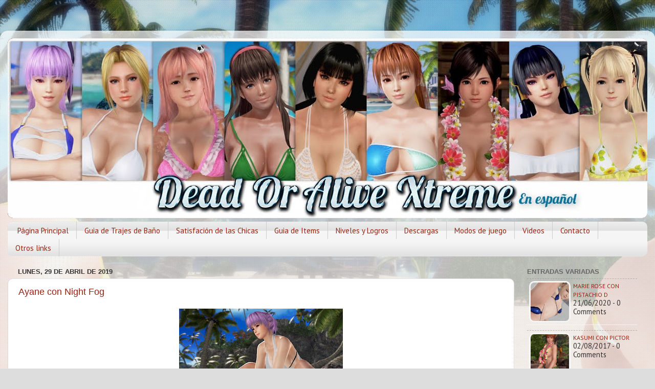

--- FILE ---
content_type: text/html; charset=UTF-8
request_url: https://www.doaxtreme.com/2019/04/
body_size: 37156
content:
<!DOCTYPE html>
<html class='v2' dir='ltr' xmlns='http://www.w3.org/1999/xhtml' xmlns:b='http://www.google.com/2005/gml/b' xmlns:data='http://www.google.com/2005/gml/data' xmlns:expr='http://www.google.com/2005/gml/expr'>
<head>
<link href='https://www.blogger.com/static/v1/widgets/335934321-css_bundle_v2.css' rel='stylesheet' type='text/css'/>
<meta content='width=1100' name='viewport'/>
<meta content='text/html; charset=UTF-8' http-equiv='Content-Type'/>
<meta content='blogger' name='generator'/>
<link href='https://www.doaxtreme.com/favicon.ico' rel='icon' type='image/x-icon'/>
<link href='https://www.doaxtreme.com/2019/04/' rel='canonical'/>
<link rel="alternate" type="application/atom+xml" title="Dead or Alive Xtreme 3 - Ayane Hitomi Kokoro Helena, Kasumi Momiji Nyutengu Honoka &amp; Marie Rose - Atom" href="https://www.doaxtreme.com/feeds/posts/default" />
<link rel="alternate" type="application/rss+xml" title="Dead or Alive Xtreme 3 - Ayane Hitomi Kokoro Helena, Kasumi Momiji Nyutengu Honoka &amp; Marie Rose - RSS" href="https://www.doaxtreme.com/feeds/posts/default?alt=rss" />
<link rel="service.post" type="application/atom+xml" title="Dead or Alive Xtreme 3 - Ayane Hitomi Kokoro Helena, Kasumi Momiji Nyutengu Honoka &amp; Marie Rose - Atom" href="https://www.blogger.com/feeds/3172492586750411103/posts/default" />
<!--Can't find substitution for tag [blog.ieCssRetrofitLinks]-->
<meta content='Dead or Alive Xtreme 3 en español, Ayane, Kasumi, Honoka, Kokoro, Helena, Hitomi, Mari Rose, Momiji y Nyotengu' name='description'/>
<meta content='https://www.doaxtreme.com/2019/04/' property='og:url'/>
<meta content='Dead or Alive Xtreme 3 - Ayane Hitomi Kokoro Helena, Kasumi Momiji Nyutengu Honoka &amp; Marie Rose' property='og:title'/>
<meta content='Dead or Alive Xtreme 3 en español, Ayane, Kasumi, Honoka, Kokoro, Helena, Hitomi, Mari Rose, Momiji y Nyotengu' property='og:description'/>
<title>Dead or Alive Xtreme 3 - Ayane Hitomi Kokoro Helena, Kasumi Momiji Nyutengu Honoka &amp; Marie Rose: abril 2019</title>
<meta content='Dead or Alive Xtreme, todas las divas de DOAX3, Helena, Nyotengu, Kokoro, Kasumi, Hitomi, Honoka, Marie Rose, Ayane, Momiji' name='description'/>
<meta content='Helena, Nyotengu, Kokoro, Kasumi, Hitomi, Honoka, Marie Rose, Ayane, Momiji, Tina, Lisa, Mai, Lei Fang, Alpha, Dead or alive, Sexy, Volleyball, ps4, bikini, sex, suwsuit, doa, doax3, rachel, pan, christie, beach, japan, tecmo, team ninja, games, videojuego, spanish, game, adult, xtreme, xtreme 3' name='keywords'/>
<meta content='dead or alive xtreme 3' name='abstract'/>
<meta content='text/html; charset=utf-8' http-equiv='Content-Type'/>
<meta content='ps4 games' name='category'/>
<meta content='index, follow' name='robots'/>
<meta content='index, follow' name='googlebot'/>
<meta content='index, follow' name='msnbot'/>
<meta content='koei tecmo' name='author'/>
<style type='text/css'>@font-face{font-family:'PT Sans';font-style:normal;font-weight:400;font-display:swap;src:url(//fonts.gstatic.com/s/ptsans/v18/jizaRExUiTo99u79D0-ExcOPIDUg-g.woff2)format('woff2');unicode-range:U+0460-052F,U+1C80-1C8A,U+20B4,U+2DE0-2DFF,U+A640-A69F,U+FE2E-FE2F;}@font-face{font-family:'PT Sans';font-style:normal;font-weight:400;font-display:swap;src:url(//fonts.gstatic.com/s/ptsans/v18/jizaRExUiTo99u79D0aExcOPIDUg-g.woff2)format('woff2');unicode-range:U+0301,U+0400-045F,U+0490-0491,U+04B0-04B1,U+2116;}@font-face{font-family:'PT Sans';font-style:normal;font-weight:400;font-display:swap;src:url(//fonts.gstatic.com/s/ptsans/v18/jizaRExUiTo99u79D0yExcOPIDUg-g.woff2)format('woff2');unicode-range:U+0100-02BA,U+02BD-02C5,U+02C7-02CC,U+02CE-02D7,U+02DD-02FF,U+0304,U+0308,U+0329,U+1D00-1DBF,U+1E00-1E9F,U+1EF2-1EFF,U+2020,U+20A0-20AB,U+20AD-20C0,U+2113,U+2C60-2C7F,U+A720-A7FF;}@font-face{font-family:'PT Sans';font-style:normal;font-weight:400;font-display:swap;src:url(//fonts.gstatic.com/s/ptsans/v18/jizaRExUiTo99u79D0KExcOPIDU.woff2)format('woff2');unicode-range:U+0000-00FF,U+0131,U+0152-0153,U+02BB-02BC,U+02C6,U+02DA,U+02DC,U+0304,U+0308,U+0329,U+2000-206F,U+20AC,U+2122,U+2191,U+2193,U+2212,U+2215,U+FEFF,U+FFFD;}</style>
<style id='page-skin-1' type='text/css'><!--
/*-----------------------------------------------
Blogger Template Style
Name:     Picture Window
Designer: Blogger
URL:      www.blogger.com
----------------------------------------------- */
/* Content
----------------------------------------------- */
body {
font: normal normal 16px PT Sans;
color: #333333;
background: #dddddd url(//3.bp.blogspot.com/-lF4DX55OjB0/V334D5hoa4I/AAAAAAAAH1k/xLG6wwZf2Osr4RSh_hAw9zOBvJVeX96vQCK4B/s0/bg.jpg) no-repeat fixed top center;
}
html body .region-inner {
min-width: 0;
max-width: 100%;
width: auto;
}
.content-outer {
font-size: 90%;
}
a:link {
text-decoration:none;
color: #992211;
}
a:visited {
text-decoration:none;
color: #771100;
}
a:hover {
text-decoration:underline;
color: #cc4411;
}
.content-outer {
background: transparent url(https://www.blogblog.com/1kt/transparent/white80.png) repeat scroll top left;
-moz-border-radius: 15px;
-webkit-border-radius: 15px;
-goog-ms-border-radius: 15px;
border-radius: 15px;
-moz-box-shadow: 0 0 3px rgba(0, 0, 0, .15);
-webkit-box-shadow: 0 0 3px rgba(0, 0, 0, .15);
-goog-ms-box-shadow: 0 0 3px rgba(0, 0, 0, .15);
box-shadow: 0 0 3px rgba(0, 0, 0, .15);
margin: 30px auto;
}
.content-inner {
padding: 15px;
}
/* Header
----------------------------------------------- */
.header-outer {
background: #992211 url(https://www.blogblog.com/1kt/transparent/header_gradient_shade.png) repeat-x scroll top left;
_background-image: none;
color: #ffffff;
-moz-border-radius: 10px;
-webkit-border-radius: 10px;
-goog-ms-border-radius: 10px;
border-radius: 10px;
}
.Header img, .Header #header-inner {
-moz-border-radius: 10px;
-webkit-border-radius: 10px;
-goog-ms-border-radius: 10px;
border-radius: 10px;
}
.header-inner .Header .titlewrapper,
.header-inner .Header .descriptionwrapper {
padding-left: 30px;
padding-right: 30px;
}
.Header h1 {
font: normal normal 36px Arial, Tahoma, Helvetica, FreeSans, sans-serif;
text-shadow: 1px 1px 3px rgba(0, 0, 0, 0.3);
}
.Header h1 a {
color: #ffffff;
}
.Header .description {
font-size: 130%;
}
/* Tabs
----------------------------------------------- */
.tabs-inner {
margin: .5em 0 0;
padding: 0;
}
.tabs-inner .section {
margin: 0;
}
.tabs-inner .widget ul {
padding: 0;
background: #f5f5f5 url(https://www.blogblog.com/1kt/transparent/tabs_gradient_shade.png) repeat scroll bottom;
-moz-border-radius: 10px;
-webkit-border-radius: 10px;
-goog-ms-border-radius: 10px;
border-radius: 10px;
}
.tabs-inner .widget li {
border: none;
}
.tabs-inner .widget li a {
display: inline-block;
padding: .5em 1em;
margin-right: 0;
color: #992211;
font: normal normal 15px PT Sans;
-moz-border-radius: 0 0 0 0;
-webkit-border-top-left-radius: 0;
-webkit-border-top-right-radius: 0;
-goog-ms-border-radius: 0 0 0 0;
border-radius: 0 0 0 0;
background: transparent none no-repeat scroll top left;
border-right: 1px solid #cccccc;
}
.tabs-inner .widget li:first-child a {
padding-left: 1.25em;
-moz-border-radius-topleft: 10px;
-moz-border-radius-bottomleft: 10px;
-webkit-border-top-left-radius: 10px;
-webkit-border-bottom-left-radius: 10px;
-goog-ms-border-top-left-radius: 10px;
-goog-ms-border-bottom-left-radius: 10px;
border-top-left-radius: 10px;
border-bottom-left-radius: 10px;
}
.tabs-inner .widget li.selected a,
.tabs-inner .widget li a:hover {
position: relative;
z-index: 1;
background: #ffffff url(https://www.blogblog.com/1kt/transparent/tabs_gradient_shade.png) repeat scroll bottom;
color: #000000;
-moz-box-shadow: 0 0 0 rgba(0, 0, 0, .15);
-webkit-box-shadow: 0 0 0 rgba(0, 0, 0, .15);
-goog-ms-box-shadow: 0 0 0 rgba(0, 0, 0, .15);
box-shadow: 0 0 0 rgba(0, 0, 0, .15);
}
/* Headings
----------------------------------------------- */
h2 {
font: bold normal 13px Arial, Tahoma, Helvetica, FreeSans, sans-serif;
text-transform: uppercase;
color: #666666;
margin: .5em 0;
}
/* Main
----------------------------------------------- */
.main-outer {
background: transparent none repeat scroll top center;
-moz-border-radius: 0 0 0 0;
-webkit-border-top-left-radius: 0;
-webkit-border-top-right-radius: 0;
-webkit-border-bottom-left-radius: 0;
-webkit-border-bottom-right-radius: 0;
-goog-ms-border-radius: 0 0 0 0;
border-radius: 0 0 0 0;
-moz-box-shadow: 0 0 0 rgba(0, 0, 0, .15);
-webkit-box-shadow: 0 0 0 rgba(0, 0, 0, .15);
-goog-ms-box-shadow: 0 0 0 rgba(0, 0, 0, .15);
box-shadow: 0 0 0 rgba(0, 0, 0, .15);
}
.main-inner {
padding: 15px 5px 20px;
}
.main-inner .column-center-inner {
padding: 0 0;
}
.main-inner .column-left-inner {
padding-left: 0;
}
.main-inner .column-right-inner {
padding-right: 0;
}
/* Posts
----------------------------------------------- */
h3.post-title {
margin: 0;
font: normal normal 18px Arial, Tahoma, Helvetica, FreeSans, sans-serif;
}
.comments h4 {
margin: 1em 0 0;
font: normal normal 18px Arial, Tahoma, Helvetica, FreeSans, sans-serif;
}
.date-header span {
color: #333333;
}
.post-outer {
background-color: #ffffff;
border: solid 1px #dddddd;
-moz-border-radius: 10px;
-webkit-border-radius: 10px;
border-radius: 10px;
-goog-ms-border-radius: 10px;
padding: 15px 20px;
margin: 0 -20px 20px;
}
.post-body {
line-height: 1.4;
font-size: 110%;
position: relative;
}
.post-header {
margin: 0 0 1.5em;
color: #999999;
line-height: 1.6;
}
.post-footer {
margin: .5em 0 0;
color: #999999;
line-height: 1.6;
}
#blog-pager {
font-size: 140%
}
#comments .comment-author {
padding-top: 1.5em;
border-top: dashed 1px #ccc;
border-top: dashed 1px rgba(128, 128, 128, .5);
background-position: 0 1.5em;
}
#comments .comment-author:first-child {
padding-top: 0;
border-top: none;
}
.avatar-image-container {
margin: .2em 0 0;
}
/* Comments
----------------------------------------------- */
.comments .comments-content .icon.blog-author {
background-repeat: no-repeat;
background-image: url([data-uri]);
}
.comments .comments-content .loadmore a {
border-top: 1px solid #cc4411;
border-bottom: 1px solid #cc4411;
}
.comments .continue {
border-top: 2px solid #cc4411;
}
/* Widgets
----------------------------------------------- */
.widget ul, .widget #ArchiveList ul.flat {
padding: 0;
list-style: none;
}
.widget ul li, .widget #ArchiveList ul.flat li {
border-top: dashed 1px #ccc;
border-top: dashed 1px rgba(128, 128, 128, .5);
}
.widget ul li:first-child, .widget #ArchiveList ul.flat li:first-child {
border-top: none;
}
.widget .post-body ul {
list-style: disc;
}
.widget .post-body ul li {
border: none;
}
/* Footer
----------------------------------------------- */
.footer-outer {
color:#eeeeee;
background: transparent url(https://resources.blogblog.com/blogblog/data/1kt/transparent/black50.png) repeat scroll top left;
-moz-border-radius: 10px 10px 10px 10px;
-webkit-border-top-left-radius: 10px;
-webkit-border-top-right-radius: 10px;
-webkit-border-bottom-left-radius: 10px;
-webkit-border-bottom-right-radius: 10px;
-goog-ms-border-radius: 10px 10px 10px 10px;
border-radius: 10px 10px 10px 10px;
-moz-box-shadow: 0 0 0 rgba(0, 0, 0, .15);
-webkit-box-shadow: 0 0 0 rgba(0, 0, 0, .15);
-goog-ms-box-shadow: 0 0 0 rgba(0, 0, 0, .15);
box-shadow: 0 0 0 rgba(0, 0, 0, .15);
}
.footer-inner {
padding: 10px 5px 20px;
}
.footer-outer a {
color: #ffffdd;
}
.footer-outer a:visited {
color: #cccc99;
}
.footer-outer a:hover {
color: #ffffff;
}
.footer-outer .widget h2 {
color: #bbbbbb;
}
/* Mobile
----------------------------------------------- */
html body.mobile {
height: auto;
}
html body.mobile {
min-height: 480px;
background-size: 100% auto;
}
.mobile .body-fauxcolumn-outer {
background: transparent none repeat scroll top left;
}
html .mobile .mobile-date-outer, html .mobile .blog-pager {
border-bottom: none;
background: transparent none repeat scroll top center;
margin-bottom: 10px;
}
.mobile .date-outer {
background: transparent none repeat scroll top center;
}
.mobile .header-outer, .mobile .main-outer,
.mobile .post-outer, .mobile .footer-outer {
-moz-border-radius: 0;
-webkit-border-radius: 0;
-goog-ms-border-radius: 0;
border-radius: 0;
}
.mobile .content-outer,
.mobile .main-outer,
.mobile .post-outer {
background: inherit;
border: none;
}
.mobile .content-outer {
font-size: 100%;
}
.mobile-link-button {
background-color: #992211;
}
.mobile-link-button a:link, .mobile-link-button a:visited {
color: #ffffff;
}
.mobile-index-contents {
color: #333333;
}
.mobile .tabs-inner .PageList .widget-content {
background: #ffffff url(https://www.blogblog.com/1kt/transparent/tabs_gradient_shade.png) repeat scroll bottom;
color: #000000;
}
.mobile .tabs-inner .PageList .widget-content .pagelist-arrow {
border-left: 1px solid #cccccc;
}

--></style>
<style id='template-skin-1' type='text/css'><!--
body {
min-width: 1280px;
}
.content-outer, .content-fauxcolumn-outer, .region-inner {
min-width: 1280px;
max-width: 1280px;
_width: 1280px;
}
.main-inner .columns {
padding-left: 0px;
padding-right: 260px;
}
.main-inner .fauxcolumn-center-outer {
left: 0px;
right: 260px;
/* IE6 does not respect left and right together */
_width: expression(this.parentNode.offsetWidth -
parseInt("0px") -
parseInt("260px") + 'px');
}
.main-inner .fauxcolumn-left-outer {
width: 0px;
}
.main-inner .fauxcolumn-right-outer {
width: 260px;
}
.main-inner .column-left-outer {
width: 0px;
right: 100%;
margin-left: -0px;
}
.main-inner .column-right-outer {
width: 260px;
margin-right: -260px;
}
#layout {
min-width: 0;
}
#layout .content-outer {
min-width: 0;
width: 800px;
}
#layout .region-inner {
min-width: 0;
width: auto;
}
body#layout div.add_widget {
padding: 8px;
}
body#layout div.add_widget a {
margin-left: 32px;
}
--></style>
<script>
  (function(i,s,o,g,r,a,m){i['GoogleAnalyticsObject']=r;i[r]=i[r]||function(){
  (i[r].q=i[r].q||[]).push(arguments)},i[r].l=1*new Date();a=s.createElement(o),
  m=s.getElementsByTagName(o)[0];a.async=1;a.src=g;m.parentNode.insertBefore(a,m)
  })(window,document,'script','https://www.google-analytics.com/analytics.js','ga');

  ga('create', 'UA-89347838-1', 'auto');
  ga('send', 'pageview');

</script>
<script async='async' src='//pagead2.googlesyndication.com/pagead/js/adsbygoogle.js'></script>
<script>
  (adsbygoogle = window.adsbygoogle || []).push({
    google_ad_client: "ca-pub-5150943557341978",
    enable_page_level_ads: true
  });
</script>
<!-- Bidvertiser1998915 -->
<link href='https://www.blogger.com/dyn-css/authorization.css?targetBlogID=3172492586750411103&amp;zx=40ee6419-b3f4-4c73-bc09-4a04178143ea' media='none' onload='if(media!=&#39;all&#39;)media=&#39;all&#39;' rel='stylesheet'/><noscript><link href='https://www.blogger.com/dyn-css/authorization.css?targetBlogID=3172492586750411103&amp;zx=40ee6419-b3f4-4c73-bc09-4a04178143ea' rel='stylesheet'/></noscript>
<meta name='google-adsense-platform-account' content='ca-host-pub-1556223355139109'/>
<meta name='google-adsense-platform-domain' content='blogspot.com'/>

<!-- data-ad-client=ca-pub-5150943557341978 -->

</head>
<body class='loading variant-shade'>
<div class='navbar no-items section' id='navbar' name='NavBar '>
</div>
<div class='body-fauxcolumns'>
<div class='fauxcolumn-outer body-fauxcolumn-outer'>
<div class='cap-top'>
<div class='cap-left'></div>
<div class='cap-right'></div>
</div>
<div class='fauxborder-left'>
<div class='fauxborder-right'></div>
<div class='fauxcolumn-inner'>
</div>
</div>
<div class='cap-bottom'>
<div class='cap-left'></div>
<div class='cap-right'></div>
</div>
</div>
</div>
<div class='content'>
<div class='content-fauxcolumns'>
<div class='fauxcolumn-outer content-fauxcolumn-outer'>
<div class='cap-top'>
<div class='cap-left'></div>
<div class='cap-right'></div>
</div>
<div class='fauxborder-left'>
<div class='fauxborder-right'></div>
<div class='fauxcolumn-inner'>
</div>
</div>
<div class='cap-bottom'>
<div class='cap-left'></div>
<div class='cap-right'></div>
</div>
</div>
</div>
<div class='content-outer'>
<div class='content-cap-top cap-top'>
<div class='cap-left'></div>
<div class='cap-right'></div>
</div>
<div class='fauxborder-left content-fauxborder-left'>
<div class='fauxborder-right content-fauxborder-right'></div>
<div class='content-inner'>
<header>
<div class='header-outer'>
<div class='header-cap-top cap-top'>
<div class='cap-left'></div>
<div class='cap-right'></div>
</div>
<div class='fauxborder-left header-fauxborder-left'>
<div class='fauxborder-right header-fauxborder-right'></div>
<div class='region-inner header-inner'>
<div class='header section' id='header' name='Encabezado'><div class='widget Header' data-version='1' id='Header1'>
<div id='header-inner'>
<a href='https://www.doaxtreme.com/' style='display: block'>
<img alt='Dead or Alive Xtreme 3 - Ayane Hitomi Kokoro Helena, Kasumi Momiji Nyutengu Honoka &amp; Marie Rose' height='351px; ' id='Header1_headerimg' src='https://blogger.googleusercontent.com/img/b/R29vZ2xl/AVvXsEhbo0BF9smZobNNdmv2qq85bbDKsTiSx9xw-x0xz19bV7aXmaYiDFEwFdkH9D4blTDBMhLjVH02usJLKnxX79Yzpd62KVPI8eb7hyphenhyphenDo6Bt3nTFz-pUK3woI2__j2C9Q-BFNx5fiOxTNXOw/s1600/slide.jpg' style='display: block' width='1260px; '/>
</a>
</div>
</div></div>
</div>
</div>
<div class='header-cap-bottom cap-bottom'>
<div class='cap-left'></div>
<div class='cap-right'></div>
</div>
</div>
</header>
<div class='tabs-outer'>
<div class='tabs-cap-top cap-top'>
<div class='cap-left'></div>
<div class='cap-right'></div>
</div>
<div class='fauxborder-left tabs-fauxborder-left'>
<div class='fauxborder-right tabs-fauxborder-right'></div>
<div class='region-inner tabs-inner'>
<div class='tabs section' id='crosscol' name='Todas las columnas'><div class='widget PageList' data-version='1' id='PageList1'>
<h2>Pages</h2>
<div class='widget-content'>
<ul>
<li>
<a href='https://www.doaxtreme.com/'>Página Principal</a>
</li>
<li>
<a href='https://www.doaxtreme.com/p/descargas.html'>Guia de Trajes de Baño</a>
</li>
<li>
<a href='https://www.doaxtreme.com/p/blog-page.html'>Satisfación de las Chicas</a>
</li>
<li>
<a href='https://www.doaxtreme.com/p/guia-de-items.html'>Guia de Items</a>
</li>
<li>
<a href='https://www.doaxtreme.com/p/niveles.html'>Niveles y Logros</a>
</li>
<li>
<a href='https://www.doaxtreme.com/p/trucos.html'>Descargas</a>
</li>
<li>
<a href='https://www.doaxtreme.com/p/modos-de-juego.html'>Modos de juego</a>
</li>
<li>
<a href='https://www.doaxtreme.com/p/videos.html'>Videos</a>
</li>
<li>
<a href='https://www.doaxtreme.com/p/contacto.html'>Contacto</a>
</li>
<li>
<a href='https://www.doaxtreme.com/p/otros-links.html'>Otros links</a>
</li>
</ul>
<div class='clear'></div>
</div>
</div></div>
<div class='tabs no-items section' id='crosscol-overflow' name='Cross-Column 2'></div>
</div>
</div>
<div class='tabs-cap-bottom cap-bottom'>
<div class='cap-left'></div>
<div class='cap-right'></div>
</div>
</div>
<div class='main-outer'>
<div class='main-cap-top cap-top'>
<div class='cap-left'></div>
<div class='cap-right'></div>
</div>
<div class='fauxborder-left main-fauxborder-left'>
<div class='fauxborder-right main-fauxborder-right'></div>
<div class='region-inner main-inner'>
<div class='columns fauxcolumns'>
<div class='fauxcolumn-outer fauxcolumn-center-outer'>
<div class='cap-top'>
<div class='cap-left'></div>
<div class='cap-right'></div>
</div>
<div class='fauxborder-left'>
<div class='fauxborder-right'></div>
<div class='fauxcolumn-inner'>
</div>
</div>
<div class='cap-bottom'>
<div class='cap-left'></div>
<div class='cap-right'></div>
</div>
</div>
<div class='fauxcolumn-outer fauxcolumn-left-outer'>
<div class='cap-top'>
<div class='cap-left'></div>
<div class='cap-right'></div>
</div>
<div class='fauxborder-left'>
<div class='fauxborder-right'></div>
<div class='fauxcolumn-inner'>
</div>
</div>
<div class='cap-bottom'>
<div class='cap-left'></div>
<div class='cap-right'></div>
</div>
</div>
<div class='fauxcolumn-outer fauxcolumn-right-outer'>
<div class='cap-top'>
<div class='cap-left'></div>
<div class='cap-right'></div>
</div>
<div class='fauxborder-left'>
<div class='fauxborder-right'></div>
<div class='fauxcolumn-inner'>
</div>
</div>
<div class='cap-bottom'>
<div class='cap-left'></div>
<div class='cap-right'></div>
</div>
</div>
<!-- corrects IE6 width calculation -->
<div class='columns-inner'>
<div class='column-center-outer'>
<div class='column-center-inner'>
<div class='main section' id='main' name='Principal'><div class='widget Blog' data-version='1' id='Blog1'>
<div class='blog-posts hfeed'>

          <div class="date-outer">
        
<h2 class='date-header'><span>lunes, 29 de abril de 2019</span></h2>

          <div class="date-posts">
        
<div class='post-outer'>
<div class='post hentry uncustomized-post-template' itemprop='blogPost' itemscope='itemscope' itemtype='http://schema.org/BlogPosting'>
<meta content='https://blogger.googleusercontent.com/img/b/R29vZ2xl/AVvXsEg5jcX-NgumfRg9qmj3PKN1r4DOfqYcnELGNp67NnUKT16PclM5DYunwmMnghVufSpsUhnh5QOSeDZ7J4huI3SCp6SnA-rqqsbXaesg9x4qJYksL5NkuyLqaAqoj9GCbwxmS2YmOoE9dzc/s320/DEAD+OR+ALIVE+Xtreme+3+Fortune__109.jpeg' itemprop='image_url'/>
<meta content='3172492586750411103' itemprop='blogId'/>
<meta content='6977169102279461581' itemprop='postId'/>
<a name='6977169102279461581'></a>
<h3 class='post-title entry-title' itemprop='name'>
<a href='https://www.doaxtreme.com/2019/04/ayane-con-night-fog.html'>Ayane con Night Fog</a>
</h3>
<div class='post-header'>
<div class='post-header-line-1'></div>
</div>
<div class='post-body entry-content' id='post-body-6977169102279461581' itemprop='articleBody'>
<div class="separator" style="clear: both; text-align: center;">
<a href="https://blogger.googleusercontent.com/img/b/R29vZ2xl/AVvXsEg5jcX-NgumfRg9qmj3PKN1r4DOfqYcnELGNp67NnUKT16PclM5DYunwmMnghVufSpsUhnh5QOSeDZ7J4huI3SCp6SnA-rqqsbXaesg9x4qJYksL5NkuyLqaAqoj9GCbwxmS2YmOoE9dzc/s1600/DEAD+OR+ALIVE+Xtreme+3+Fortune__109.jpeg" imageanchor="1" style="margin-left: 1em; margin-right: 1em;"><img border="0" data-original-height="900" data-original-width="1600" height="180" src="https://blogger.googleusercontent.com/img/b/R29vZ2xl/AVvXsEg5jcX-NgumfRg9qmj3PKN1r4DOfqYcnELGNp67NnUKT16PclM5DYunwmMnghVufSpsUhnh5QOSeDZ7J4huI3SCp6SnA-rqqsbXaesg9x4qJYksL5NkuyLqaAqoj9GCbwxmS2YmOoE9dzc/s320/DEAD+OR+ALIVE+Xtreme+3+Fortune__109.jpeg" width="320" /></a></div>
<br />
<div class="separator" style="clear: both; text-align: center;">
<a href="https://blogger.googleusercontent.com/img/b/R29vZ2xl/AVvXsEjtz9AIa0KdR4hn4fscH0IoYqyKBeU9T9tEFyNPPmP67Jn5ke8OWJz-5MG9OoDDA1Rz3BIq7TUhbKbjjmFa2clrRlW7dbOoFtYuzYMICgZO1jpD6gb7T4vW2TQkuGs4jk2nSJtc3tcczCI/s1600/DEAD+OR+ALIVE+Xtreme+3+Fortune__110.jpeg" imageanchor="1" style="margin-left: 1em; margin-right: 1em;"><img border="0" data-original-height="1600" data-original-width="900" height="320" src="https://blogger.googleusercontent.com/img/b/R29vZ2xl/AVvXsEjtz9AIa0KdR4hn4fscH0IoYqyKBeU9T9tEFyNPPmP67Jn5ke8OWJz-5MG9OoDDA1Rz3BIq7TUhbKbjjmFa2clrRlW7dbOoFtYuzYMICgZO1jpD6gb7T4vW2TQkuGs4jk2nSJtc3tcczCI/s320/DEAD+OR+ALIVE+Xtreme+3+Fortune__110.jpeg" width="180" /></a></div>
<br />
<div class="separator" style="clear: both; text-align: center;">
<a href="https://blogger.googleusercontent.com/img/b/R29vZ2xl/AVvXsEgJ39jcVxuUhPArfAL9kuSfQbWbhcx499zZtjA8TkwcI46avRZpFAlyqKdkgDEU1CWUdCy-KYPkrLmB_Y40Xy1LiO_v6-yIODULrLMi05J_Tf13_5p0PbUoNwTqw92iWSJgxQzyHTZyLT8/s1600/DEAD+OR+ALIVE+Xtreme+3+Fortune__111.jpeg" imageanchor="1" style="margin-left: 1em; margin-right: 1em;"><img border="0" data-original-height="1600" data-original-width="900" height="320" src="https://blogger.googleusercontent.com/img/b/R29vZ2xl/AVvXsEgJ39jcVxuUhPArfAL9kuSfQbWbhcx499zZtjA8TkwcI46avRZpFAlyqKdkgDEU1CWUdCy-KYPkrLmB_Y40Xy1LiO_v6-yIODULrLMi05J_Tf13_5p0PbUoNwTqw92iWSJgxQzyHTZyLT8/s320/DEAD+OR+ALIVE+Xtreme+3+Fortune__111.jpeg" width="180" /></a></div>
<br />
<div class="separator" style="clear: both; text-align: center;">
<a href="https://blogger.googleusercontent.com/img/b/R29vZ2xl/AVvXsEjVFMy37E-jM5bT2Nn8F_4Kx-EwFIB_jedeCQ50L6d2X6eyL62sZ1uw5my3LmpCNuDU-zbJrn8aEXiYEv_sMNQfTqG_wb8McYBxnJUipGiKZovX7TbVGJAViScW6y5htsHm5f822J4Yoio/s1600/DEAD+OR+ALIVE+Xtreme+3+Fortune__112.jpeg" imageanchor="1" style="margin-left: 1em; margin-right: 1em;"><img border="0" data-original-height="900" data-original-width="1600" height="180" src="https://blogger.googleusercontent.com/img/b/R29vZ2xl/AVvXsEjVFMy37E-jM5bT2Nn8F_4Kx-EwFIB_jedeCQ50L6d2X6eyL62sZ1uw5my3LmpCNuDU-zbJrn8aEXiYEv_sMNQfTqG_wb8McYBxnJUipGiKZovX7TbVGJAViScW6y5htsHm5f822J4Yoio/s320/DEAD+OR+ALIVE+Xtreme+3+Fortune__112.jpeg" width="320" /></a></div>
<br />
<div class="separator" style="clear: both; text-align: center;">
<a href="https://blogger.googleusercontent.com/img/b/R29vZ2xl/AVvXsEi30Z6eUL9R-FhWRE8DKh-cvVeDC39jX5RPI5m-IVAgjndwPFQmmKqQ6b2eOiqOHu8mxkgXXSBywsULJ_DSDsQ5gjXyktcYJOeAofZkkGQVUQVhAMYuB9N65Oo_GgEEnUBU-i5Eh9Uvra0/s1600/DEAD+OR+ALIVE+Xtreme+3+Fortune__113.jpeg" imageanchor="1" style="margin-left: 1em; margin-right: 1em;"><img border="0" data-original-height="1600" data-original-width="900" height="320" src="https://blogger.googleusercontent.com/img/b/R29vZ2xl/AVvXsEi30Z6eUL9R-FhWRE8DKh-cvVeDC39jX5RPI5m-IVAgjndwPFQmmKqQ6b2eOiqOHu8mxkgXXSBywsULJ_DSDsQ5gjXyktcYJOeAofZkkGQVUQVhAMYuB9N65Oo_GgEEnUBU-i5Eh9Uvra0/s320/DEAD+OR+ALIVE+Xtreme+3+Fortune__113.jpeg" width="180" /></a></div>
<br />
<div class="separator" style="clear: both; text-align: center;">
<a href="https://blogger.googleusercontent.com/img/b/R29vZ2xl/AVvXsEi_PcAueHQmZy39czm9V2LchQ-uwaAmmXsy3tnn0u3EYz4tUPo6REkqEfiwPZ7vzhrSonyEsf_eFmARj4XGcvrEt3yuKbdki7YL1ucMN-W2Bro-Y0znJay-AG3ktvsOYQioUY31y9DHQyQ/s1600/DEAD+OR+ALIVE+Xtreme+3+Fortune__115.jpeg" imageanchor="1" style="margin-left: 1em; margin-right: 1em;"><img border="0" data-original-height="900" data-original-width="1600" height="180" src="https://blogger.googleusercontent.com/img/b/R29vZ2xl/AVvXsEi_PcAueHQmZy39czm9V2LchQ-uwaAmmXsy3tnn0u3EYz4tUPo6REkqEfiwPZ7vzhrSonyEsf_eFmARj4XGcvrEt3yuKbdki7YL1ucMN-W2Bro-Y0znJay-AG3ktvsOYQioUY31y9DHQyQ/s320/DEAD+OR+ALIVE+Xtreme+3+Fortune__115.jpeg" width="320" /></a></div>
<br />
<div class="separator" style="clear: both; text-align: center;">
<a href="https://blogger.googleusercontent.com/img/b/R29vZ2xl/AVvXsEhAj_0DTseRqpKisRp1NmA_EJo4VJh7TCX_WkdLvlXIc4yGx5vR3eRA5rdhWjBQMde2s-5bX1-ND-6cClw8hPBwDFtmY5Mnztq6YXkB0v3HFHQR9_N1UL8pBPVK_pCpZs1aFEvPRyq6epc/s1600/DEAD+OR+ALIVE+Xtreme+3+Fortune__116.jpeg" imageanchor="1" style="margin-left: 1em; margin-right: 1em;"><img border="0" data-original-height="1600" data-original-width="900" height="320" src="https://blogger.googleusercontent.com/img/b/R29vZ2xl/AVvXsEhAj_0DTseRqpKisRp1NmA_EJo4VJh7TCX_WkdLvlXIc4yGx5vR3eRA5rdhWjBQMde2s-5bX1-ND-6cClw8hPBwDFtmY5Mnztq6YXkB0v3HFHQR9_N1UL8pBPVK_pCpZs1aFEvPRyq6epc/s320/DEAD+OR+ALIVE+Xtreme+3+Fortune__116.jpeg" width="180" /></a></div>
<br />
<div class="separator" style="clear: both; text-align: center;">
<a href="https://blogger.googleusercontent.com/img/b/R29vZ2xl/AVvXsEjvSUQct_1_DxJHt3M0nFE5DB-N2aHljZ8kDTIglO6YzDkdfHcoYxK6z2_46vmqkMjg86mw2r1G2Zvgx-C0_ZoAPniSFdjIkkS8lZSt38hLcFOTL3QE4vQmTnZDRbpsCM67-67xRFM2GzA/s1600/DEAD+OR+ALIVE+Xtreme+3+Fortune__122.jpeg" imageanchor="1" style="margin-left: 1em; margin-right: 1em;"><img border="0" data-original-height="1600" data-original-width="900" height="320" src="https://blogger.googleusercontent.com/img/b/R29vZ2xl/AVvXsEjvSUQct_1_DxJHt3M0nFE5DB-N2aHljZ8kDTIglO6YzDkdfHcoYxK6z2_46vmqkMjg86mw2r1G2Zvgx-C0_ZoAPniSFdjIkkS8lZSt38hLcFOTL3QE4vQmTnZDRbpsCM67-67xRFM2GzA/s320/DEAD+OR+ALIVE+Xtreme+3+Fortune__122.jpeg" width="180" /></a></div>
<br />
<div class="separator" style="clear: both; text-align: center;">
<a href="https://blogger.googleusercontent.com/img/b/R29vZ2xl/AVvXsEiwHEM9yV20L_QazSdHoRW42Vh1mbCVcZxAgx2P1Q7VW4LBKrpc7JucuJQ0j17WMcm8v5utr0XEyv9IKQPQY0pdzIk786TBeYNGEYBlsoSR3mdthr2CcdjOONwVVhWCb4IPbdwRU4olPkY/s1600/DEAD+OR+ALIVE+Xtreme+3+Fortune__172+copy.jpeg" imageanchor="1" style="margin-left: 1em; margin-right: 1em;"><img border="0" data-original-height="1600" data-original-width="900" height="320" src="https://blogger.googleusercontent.com/img/b/R29vZ2xl/AVvXsEiwHEM9yV20L_QazSdHoRW42Vh1mbCVcZxAgx2P1Q7VW4LBKrpc7JucuJQ0j17WMcm8v5utr0XEyv9IKQPQY0pdzIk786TBeYNGEYBlsoSR3mdthr2CcdjOONwVVhWCb4IPbdwRU4olPkY/s320/DEAD+OR+ALIVE+Xtreme+3+Fortune__172+copy.jpeg" width="180" /></a></div>
<br />
<div class="separator" style="clear: both; text-align: center;">
<a href="https://blogger.googleusercontent.com/img/b/R29vZ2xl/AVvXsEgusLaG2AYnwVJW5H5b0ajOWZWJhyphenhyphenxcsYOfU71dXVGtxPartek8Bpe3tCy4nxAVeN-5KlTzxBayv1tGHXCfNFB0g891yJAXcvu9CeOKus_Z4V5odsxg3f14DBNYJ67EE6eGDmtITuDp4KQ/s1600/DEAD+OR+ALIVE+Xtreme+3+Fortune__173+copy.jpeg" imageanchor="1" style="margin-left: 1em; margin-right: 1em;"><img border="0" data-original-height="1600" data-original-width="900" height="320" src="https://blogger.googleusercontent.com/img/b/R29vZ2xl/AVvXsEgusLaG2AYnwVJW5H5b0ajOWZWJhyphenhyphenxcsYOfU71dXVGtxPartek8Bpe3tCy4nxAVeN-5KlTzxBayv1tGHXCfNFB0g891yJAXcvu9CeOKus_Z4V5odsxg3f14DBNYJ67EE6eGDmtITuDp4KQ/s320/DEAD+OR+ALIVE+Xtreme+3+Fortune__173+copy.jpeg" width="180" /></a></div>
<br />
<div class="separator" style="clear: both; text-align: center;">
<a href="https://blogger.googleusercontent.com/img/b/R29vZ2xl/AVvXsEhXzzJGJS1RI0YuFVL-cJQ8C8vFBfTJHQ7CPGX8oFKKbh02XPo_DGMNIVZaT3uOCLrZVyxjYdTcP5eSJPA_ntUqhjnl50KtG5xujd1IbZCX84qhBKPhFy51LEKYBXaW7Pgfv7hBQCFuDtQ/s1600/DEAD+OR+ALIVE+Xtreme+3+Fortune__174+copy.jpeg" imageanchor="1" style="margin-left: 1em; margin-right: 1em;"><img border="0" data-original-height="1600" data-original-width="900" height="320" src="https://blogger.googleusercontent.com/img/b/R29vZ2xl/AVvXsEhXzzJGJS1RI0YuFVL-cJQ8C8vFBfTJHQ7CPGX8oFKKbh02XPo_DGMNIVZaT3uOCLrZVyxjYdTcP5eSJPA_ntUqhjnl50KtG5xujd1IbZCX84qhBKPhFy51LEKYBXaW7Pgfv7hBQCFuDtQ/s320/DEAD+OR+ALIVE+Xtreme+3+Fortune__174+copy.jpeg" width="180" /></a></div>
<br />
<div class="separator" style="clear: both; text-align: center;">
<a href="https://blogger.googleusercontent.com/img/b/R29vZ2xl/AVvXsEhcTinw3sM5EZRVzrkOqM6WLMeSRmkTqu2qjx5JVEjFvGkZI7zB-WCW1MI8VW18siPzqtYvh9Oz3v8hTKyE1HufyjAvyrUGrUY8hvMAYecBSu-UJRUzc82eMGT8ry40hFh_vWWfD_k5t08/s1600/DEAD+OR+ALIVE+Xtreme+3+Fortune_20181203183205.jpg" imageanchor="1" style="margin-left: 1em; margin-right: 1em;"><img border="0" data-original-height="1600" data-original-width="900" height="320" src="https://blogger.googleusercontent.com/img/b/R29vZ2xl/AVvXsEhcTinw3sM5EZRVzrkOqM6WLMeSRmkTqu2qjx5JVEjFvGkZI7zB-WCW1MI8VW18siPzqtYvh9Oz3v8hTKyE1HufyjAvyrUGrUY8hvMAYecBSu-UJRUzc82eMGT8ry40hFh_vWWfD_k5t08/s320/DEAD+OR+ALIVE+Xtreme+3+Fortune_20181203183205.jpg" width="180" /></a></div>
<br />
<div class="separator" style="clear: both; text-align: center;">
<a href="https://blogger.googleusercontent.com/img/b/R29vZ2xl/AVvXsEhcnjeObNuBHvNtSz2Sr4NgAycrsM263sMmbIRnESYEPRwHThfKVAlXEDyOBk9fidRote6tf4fju6uXRyjdraMqoxk9hCi9Uw-dho-Qfnx6UE2Vshwsb7lK_ekOd6IVOJEkk9HTKR0Twk8/s1600/DEAD+OR+ALIVE+Xtreme+3+Fortune_20181203181730.jpg" imageanchor="1" style="margin-left: 1em; margin-right: 1em;"><img border="0" data-original-height="1600" data-original-width="900" height="320" src="https://blogger.googleusercontent.com/img/b/R29vZ2xl/AVvXsEhcnjeObNuBHvNtSz2Sr4NgAycrsM263sMmbIRnESYEPRwHThfKVAlXEDyOBk9fidRote6tf4fju6uXRyjdraMqoxk9hCi9Uw-dho-Qfnx6UE2Vshwsb7lK_ekOd6IVOJEkk9HTKR0Twk8/s320/DEAD+OR+ALIVE+Xtreme+3+Fortune_20181203181730.jpg" width="180" /></a></div>
<br />
<div class="separator" style="clear: both; text-align: center;">
<a href="https://blogger.googleusercontent.com/img/b/R29vZ2xl/AVvXsEiRcVDzERIWWCtEPp3WE7xKxNPZ2aSTUjzuju2be1-qIbprwPMPrjPKqVl4DC16jmKmw1qIvwI_bMR4MgKiZ5nmpM3xRLujLy67GLYjc_gG71LkYEh0u5R8O6RP4gWrdbRS90bXfGxrYJQ/s1600/DEAD+OR+ALIVE+Xtreme+3+Fortune_20181204163228.jpg" imageanchor="1" style="margin-left: 1em; margin-right: 1em;"><img border="0" data-original-height="1600" data-original-width="900" height="320" src="https://blogger.googleusercontent.com/img/b/R29vZ2xl/AVvXsEiRcVDzERIWWCtEPp3WE7xKxNPZ2aSTUjzuju2be1-qIbprwPMPrjPKqVl4DC16jmKmw1qIvwI_bMR4MgKiZ5nmpM3xRLujLy67GLYjc_gG71LkYEh0u5R8O6RP4gWrdbRS90bXfGxrYJQ/s320/DEAD+OR+ALIVE+Xtreme+3+Fortune_20181204163228.jpg" width="180" /></a></div>
<br />
<div class="separator" style="clear: both; text-align: center;">
<a href="https://blogger.googleusercontent.com/img/b/R29vZ2xl/AVvXsEgKOXUWc_SYP_TUjrjBjOE0ocJUM8CLAyZwpktQ6Yt_6Hmaq9-jO0qZK8lsRIPG0RSnRIbLUhAoKp6c5XknBVCF07-B6AZTshwNoyJVDaaleK3DFhD7G7Fvy-IXaKke6BmRtoku_2Jp03w/s1600/DEAD+OR+ALIVE+Xtreme+3+Fortune_20181203181814.jpg" imageanchor="1" style="margin-left: 1em; margin-right: 1em;"><img border="0" data-original-height="900" data-original-width="1600" height="180" src="https://blogger.googleusercontent.com/img/b/R29vZ2xl/AVvXsEgKOXUWc_SYP_TUjrjBjOE0ocJUM8CLAyZwpktQ6Yt_6Hmaq9-jO0qZK8lsRIPG0RSnRIbLUhAoKp6c5XknBVCF07-B6AZTshwNoyJVDaaleK3DFhD7G7Fvy-IXaKke6BmRtoku_2Jp03w/s320/DEAD+OR+ALIVE+Xtreme+3+Fortune_20181203181814.jpg" width="320" /></a></div>
<br />
<div class="separator" style="clear: both; text-align: center;">
<a href="https://blogger.googleusercontent.com/img/b/R29vZ2xl/AVvXsEjOmQ8SMayRh5hl3hPC2j28ddwjcMrurtcJdutNxqQMaMmRMCj8KjLixVuCla2XBztDBoHze4Z1yR7gpEICLQYoYi6o1hoFYzJbTKet6_6_X0MJ0OVeA_KBalz1d8uLoyMVjzECuYLC7FY/s1600/DEAD+OR+ALIVE+Xtreme+3+Fortune_20181203183137.jpg" imageanchor="1" style="margin-left: 1em; margin-right: 1em;"><img border="0" data-original-height="900" data-original-width="1600" height="180" src="https://blogger.googleusercontent.com/img/b/R29vZ2xl/AVvXsEjOmQ8SMayRh5hl3hPC2j28ddwjcMrurtcJdutNxqQMaMmRMCj8KjLixVuCla2XBztDBoHze4Z1yR7gpEICLQYoYi6o1hoFYzJbTKet6_6_X0MJ0OVeA_KBalz1d8uLoyMVjzECuYLC7FY/s320/DEAD+OR+ALIVE+Xtreme+3+Fortune_20181203183137.jpg" width="320" /></a></div>
<br />
<div class="separator" style="clear: both; text-align: center;">
<a href="https://blogger.googleusercontent.com/img/b/R29vZ2xl/AVvXsEjAd0FJ8Rv96VIuhskHLqgjjTOJaoJy44wKWY5zyB05Y9BVQefL5dRdjSVSfv8fvp93gwq5zLLHiRC0V2AWEzubR1RVk9WuUPoH3HU0d-N8E6_5Cf2v_L9deMDCAqPqY5ALRl7phzBGNlw/s1600/DEAD+OR+ALIVE+Xtreme+3+Fortune_20181203182414.jpg" imageanchor="1" style="margin-left: 1em; margin-right: 1em;"><img border="0" data-original-height="1600" data-original-width="900" height="320" src="https://blogger.googleusercontent.com/img/b/R29vZ2xl/AVvXsEjAd0FJ8Rv96VIuhskHLqgjjTOJaoJy44wKWY5zyB05Y9BVQefL5dRdjSVSfv8fvp93gwq5zLLHiRC0V2AWEzubR1RVk9WuUPoH3HU0d-N8E6_5Cf2v_L9deMDCAqPqY5ALRl7phzBGNlw/s320/DEAD+OR+ALIVE+Xtreme+3+Fortune_20181203182414.jpg" width="180" /></a></div>
<br />
<div class="separator" style="clear: both; text-align: center;">
<a href="https://blogger.googleusercontent.com/img/b/R29vZ2xl/AVvXsEjlg-bfQXwT35HsrHTOard4dPfStMCfQMAmzypisW2FM4Wc54HDShBA02pxal9vkuq9cbCGZ7SFOzq8IMIykcGST6AH5GPJR-msr8qsyVL-gcTKng-5gyK3LrFYWQUiqJKIuwfix88_HFs/s1600/DEAD+OR+ALIVE+Xtreme+3+Fortune__140.jpeg" imageanchor="1" style="margin-left: 1em; margin-right: 1em;"><img border="0" data-original-height="900" data-original-width="1600" height="180" src="https://blogger.googleusercontent.com/img/b/R29vZ2xl/AVvXsEjlg-bfQXwT35HsrHTOard4dPfStMCfQMAmzypisW2FM4Wc54HDShBA02pxal9vkuq9cbCGZ7SFOzq8IMIykcGST6AH5GPJR-msr8qsyVL-gcTKng-5gyK3LrFYWQUiqJKIuwfix88_HFs/s320/DEAD+OR+ALIVE+Xtreme+3+Fortune__140.jpeg" width="320" /></a></div>
<br />
<div class="separator" style="clear: both; text-align: center;">
<a href="https://blogger.googleusercontent.com/img/b/R29vZ2xl/AVvXsEjt_K3tm6CKs3CVf1YbFvGfOEhLftidhzL2qB4PDgqTDjUz7L4mQBO_eLTzYTrCj6cPsxJk7WpkuKtCbuKKvIOihrfMASRkQbkczWDAtuztJeVSFzdZlKP-atf20H5TCHrphk-wn-5DtUc/s1600/DEAD+OR+ALIVE+Xtreme+3+Fortune__142.jpeg" imageanchor="1" style="margin-left: 1em; margin-right: 1em;"><img border="0" data-original-height="900" data-original-width="1600" height="180" src="https://blogger.googleusercontent.com/img/b/R29vZ2xl/AVvXsEjt_K3tm6CKs3CVf1YbFvGfOEhLftidhzL2qB4PDgqTDjUz7L4mQBO_eLTzYTrCj6cPsxJk7WpkuKtCbuKKvIOihrfMASRkQbkczWDAtuztJeVSFzdZlKP-atf20H5TCHrphk-wn-5DtUc/s320/DEAD+OR+ALIVE+Xtreme+3+Fortune__142.jpeg" width="320" /></a></div>
<br />
<div class="separator" style="clear: both; text-align: center;">
<a href="https://blogger.googleusercontent.com/img/b/R29vZ2xl/AVvXsEhC8Zl_WBPsZto_zEdOJL69K3MUi-fBw1UrIupA6-53pkawsDU7sVb7P6APfQj0EqMJjgKYimUnvH9HH4nUjGrRqpAs8IxoNbXPWEZWKcYWJ6Z54eL3l5In1MLCDO14FWIanWOb8wVWzbY/s1600/DEAD+OR+ALIVE+Xtreme+3+Fortune__144.jpeg" imageanchor="1" style="margin-left: 1em; margin-right: 1em;"><img border="0" data-original-height="900" data-original-width="1600" height="180" src="https://blogger.googleusercontent.com/img/b/R29vZ2xl/AVvXsEhC8Zl_WBPsZto_zEdOJL69K3MUi-fBw1UrIupA6-53pkawsDU7sVb7P6APfQj0EqMJjgKYimUnvH9HH4nUjGrRqpAs8IxoNbXPWEZWKcYWJ6Z54eL3l5In1MLCDO14FWIanWOb8wVWzbY/s320/DEAD+OR+ALIVE+Xtreme+3+Fortune__144.jpeg" width="320" /></a></div>
<br />
<div class="separator" style="clear: both; text-align: center;">
<a href="https://blogger.googleusercontent.com/img/b/R29vZ2xl/AVvXsEgXnHdkwIxG7RB-0Pgxm35L8yGok5BiefBIBvrmU5vjThOvyti6GMzf09FT8ERfqEgAkFCd6dgUvvrSyXrppCuEqL0rDbwDMBCPhqp0vtJt9ql-hqWlJr_s6pdA5pM7eJrQ1D4dTg-WWOk/s1600/DEAD+OR+ALIVE+Xtreme+3+Fortune__139.jpeg" imageanchor="1" style="margin-left: 1em; margin-right: 1em;"><img border="0" data-original-height="1600" data-original-width="900" height="320" src="https://blogger.googleusercontent.com/img/b/R29vZ2xl/AVvXsEgXnHdkwIxG7RB-0Pgxm35L8yGok5BiefBIBvrmU5vjThOvyti6GMzf09FT8ERfqEgAkFCd6dgUvvrSyXrppCuEqL0rDbwDMBCPhqp0vtJt9ql-hqWlJr_s6pdA5pM7eJrQ1D4dTg-WWOk/s320/DEAD+OR+ALIVE+Xtreme+3+Fortune__139.jpeg" width="180" /></a></div>
<br />
<div class="separator" style="clear: both; text-align: center;">
<a href="https://blogger.googleusercontent.com/img/b/R29vZ2xl/AVvXsEgkg4lBrkqFPIPZ1lkUSe2SoFQWbc_1bf-kX9-aUrl_eQFTp1KP_XZDddJNOlLZEUNuIEoqIJx1BYtS2OdGFyodverqsUeyDfD2DklCl16QnmT5eGp24uprO5g3NLYhDQH6DwxFlsM6RWE/s1600/DEAD+OR+ALIVE+Xtreme+3+Fortune__136.jpeg" imageanchor="1" style="margin-left: 1em; margin-right: 1em;"><img border="0" data-original-height="1600" data-original-width="900" height="320" src="https://blogger.googleusercontent.com/img/b/R29vZ2xl/AVvXsEgkg4lBrkqFPIPZ1lkUSe2SoFQWbc_1bf-kX9-aUrl_eQFTp1KP_XZDddJNOlLZEUNuIEoqIJx1BYtS2OdGFyodverqsUeyDfD2DklCl16QnmT5eGp24uprO5g3NLYhDQH6DwxFlsM6RWE/s320/DEAD+OR+ALIVE+Xtreme+3+Fortune__136.jpeg" width="180" /></a></div>
<br />
<div class="separator" style="clear: both; text-align: center;">
<a href="https://blogger.googleusercontent.com/img/b/R29vZ2xl/AVvXsEiYHETNuAwRbJnNxo1xB6Smf7glUi-MeD1b0MJda_fgVCbJVjLd-rBcJrXz3Z4NgN8g7S-UMPsmazkto5Gh0sZ7bR18S6hYtBMPBSOGAGYdHjUGHoaF4786cwdtKYyRK7XMnw8JEqbZ4Og/s1600/DEAD+OR+ALIVE+Xtreme+3+Fortune__135.jpeg" imageanchor="1" style="margin-left: 1em; margin-right: 1em;"><img border="0" data-original-height="1600" data-original-width="900" height="320" src="https://blogger.googleusercontent.com/img/b/R29vZ2xl/AVvXsEiYHETNuAwRbJnNxo1xB6Smf7glUi-MeD1b0MJda_fgVCbJVjLd-rBcJrXz3Z4NgN8g7S-UMPsmazkto5Gh0sZ7bR18S6hYtBMPBSOGAGYdHjUGHoaF4786cwdtKYyRK7XMnw8JEqbZ4Og/s320/DEAD+OR+ALIVE+Xtreme+3+Fortune__135.jpeg" width="180" /></a></div>
<br />
<div style='clear: both;'></div>
</div>
<div class='post-footer'>
<div class='post-footer-line post-footer-line-1'>
<span class='post-author vcard'>
</span>
<span class='post-timestamp'>
a la/s
<meta content='https://www.doaxtreme.com/2019/04/ayane-con-night-fog.html' itemprop='url'/>
<a class='timestamp-link' href='https://www.doaxtreme.com/2019/04/ayane-con-night-fog.html' rel='bookmark' title='permanent link'><abbr class='published' itemprop='datePublished' title='2019-04-29T17:55:00-07:00'>5:55:00&#8239;p.m.</abbr></a>
</span>
<span class='post-comment-link'>
<a class='comment-link' href='https://www.doaxtreme.com/2019/04/ayane-con-night-fog.html#comment-form' onclick=''>
No hay comentarios.:
  </a>
</span>
<span class='post-icons'>
<span class='item-control blog-admin pid-102673925'>
<a href='https://www.blogger.com/post-edit.g?blogID=3172492586750411103&postID=6977169102279461581&from=pencil' title='Editar entrada'>
<img alt='' class='icon-action' height='18' src='https://resources.blogblog.com/img/icon18_edit_allbkg.gif' width='18'/>
</a>
</span>
</span>
<div class='post-share-buttons goog-inline-block'>
<a class='goog-inline-block share-button sb-email' href='https://www.blogger.com/share-post.g?blogID=3172492586750411103&postID=6977169102279461581&target=email' target='_blank' title='Enviar esto por correo electrónico'><span class='share-button-link-text'>Enviar esto por correo electrónico</span></a><a class='goog-inline-block share-button sb-blog' href='https://www.blogger.com/share-post.g?blogID=3172492586750411103&postID=6977169102279461581&target=blog' onclick='window.open(this.href, "_blank", "height=270,width=475"); return false;' target='_blank' title='BlogThis!'><span class='share-button-link-text'>BlogThis!</span></a><a class='goog-inline-block share-button sb-twitter' href='https://www.blogger.com/share-post.g?blogID=3172492586750411103&postID=6977169102279461581&target=twitter' target='_blank' title='Compartir en X'><span class='share-button-link-text'>Compartir en X</span></a><a class='goog-inline-block share-button sb-facebook' href='https://www.blogger.com/share-post.g?blogID=3172492586750411103&postID=6977169102279461581&target=facebook' onclick='window.open(this.href, "_blank", "height=430,width=640"); return false;' target='_blank' title='Compartir en Facebook'><span class='share-button-link-text'>Compartir en Facebook</span></a><a class='goog-inline-block share-button sb-pinterest' href='https://www.blogger.com/share-post.g?blogID=3172492586750411103&postID=6977169102279461581&target=pinterest' target='_blank' title='Compartir en Pinterest'><span class='share-button-link-text'>Compartir en Pinterest</span></a>
</div>
</div>
<div class='post-footer-line post-footer-line-2'>
<span class='post-labels'>
Etiquetas:
<a href='https://www.doaxtreme.com/search/label/Ayane' rel='tag'>Ayane</a>,
<a href='https://www.doaxtreme.com/search/label/blanco' rel='tag'>blanco</a>,
<a href='https://www.doaxtreme.com/search/label/Momiji' rel='tag'>Momiji</a>,
<a href='https://www.doaxtreme.com/search/label/negro' rel='tag'>negro</a>,
<a href='https://www.doaxtreme.com/search/label/Night%20Fog' rel='tag'>Night Fog</a>
</span>
</div>
<div class='post-footer-line post-footer-line-3'>
<span class='post-location'>
</span>
</div>
</div>
</div>
</div>

          </div></div>
        

          <div class="date-outer">
        
<h2 class='date-header'><span>domingo, 28 de abril de 2019</span></h2>

          <div class="date-posts">
        
<div class='post-outer'>
<div class='post hentry uncustomized-post-template' itemprop='blogPost' itemscope='itemscope' itemtype='http://schema.org/BlogPosting'>
<meta content='https://blogger.googleusercontent.com/img/b/R29vZ2xl/AVvXsEjTfWh_cIhThrSrIjUrDJ4JwN6VWcLUNp73GiwQqJsxzQjjXq5Wo9ztp4ypmbgjKHBlPUxMFjC3OfWs80GLMaSz3ySuX1Hw6IQB2wSXsQjg-tub8QYLdAFlKOafljRA7VIOkoz8_Fv17zs/s320/DEAD+OR+ALIVE+Xtreme+3+Fortune__335.jpeg' itemprop='image_url'/>
<meta content='3172492586750411103' itemprop='blogId'/>
<meta content='3688998030506972713' itemprop='postId'/>
<a name='3688998030506972713'></a>
<h3 class='post-title entry-title' itemprop='name'>
<a href='https://www.doaxtreme.com/2019/04/marie-rose-con-marlin.html'>Marie Rose con Marlin</a>
</h3>
<div class='post-header'>
<div class='post-header-line-1'></div>
</div>
<div class='post-body entry-content' id='post-body-3688998030506972713' itemprop='articleBody'>
<div class="separator" style="clear: both; text-align: center;">
<a href="https://blogger.googleusercontent.com/img/b/R29vZ2xl/AVvXsEjTfWh_cIhThrSrIjUrDJ4JwN6VWcLUNp73GiwQqJsxzQjjXq5Wo9ztp4ypmbgjKHBlPUxMFjC3OfWs80GLMaSz3ySuX1Hw6IQB2wSXsQjg-tub8QYLdAFlKOafljRA7VIOkoz8_Fv17zs/s1600/DEAD+OR+ALIVE+Xtreme+3+Fortune__335.jpeg" imageanchor="1" style="margin-left: 1em; margin-right: 1em;"><img border="0" data-original-height="900" data-original-width="1600" height="180" src="https://blogger.googleusercontent.com/img/b/R29vZ2xl/AVvXsEjTfWh_cIhThrSrIjUrDJ4JwN6VWcLUNp73GiwQqJsxzQjjXq5Wo9ztp4ypmbgjKHBlPUxMFjC3OfWs80GLMaSz3ySuX1Hw6IQB2wSXsQjg-tub8QYLdAFlKOafljRA7VIOkoz8_Fv17zs/s320/DEAD+OR+ALIVE+Xtreme+3+Fortune__335.jpeg" width="320" /></a></div>
<br />
<div class="separator" style="clear: both; text-align: center;">
<a href="https://blogger.googleusercontent.com/img/b/R29vZ2xl/AVvXsEihd1qAYrjrOSuhcn9pLeFEEIlXEpWIWa5BeqIxOBNiHUBYvfqqpvUMugp4tK9EcG8MEJfo2OFC8bybuU5Etq6ITUBv8LbcQVu-RU8cuLIul1r0S6APaGkY-R5cCM81dkKL2GY67vR5CVo/s1600/DEAD+OR+ALIVE+Xtreme+3+Fortune__336.jpeg" imageanchor="1" style="margin-left: 1em; margin-right: 1em;"><img border="0" data-original-height="1600" data-original-width="900" height="320" src="https://blogger.googleusercontent.com/img/b/R29vZ2xl/AVvXsEihd1qAYrjrOSuhcn9pLeFEEIlXEpWIWa5BeqIxOBNiHUBYvfqqpvUMugp4tK9EcG8MEJfo2OFC8bybuU5Etq6ITUBv8LbcQVu-RU8cuLIul1r0S6APaGkY-R5cCM81dkKL2GY67vR5CVo/s320/DEAD+OR+ALIVE+Xtreme+3+Fortune__336.jpeg" width="180" /></a></div>
<br />
<div class="separator" style="clear: both; text-align: center;">
<a href="https://blogger.googleusercontent.com/img/b/R29vZ2xl/AVvXsEhD3zX82m1RjtWAQ_z_2fNCpsdbGr92JzIVCAQrUVU0jtS8rQioFcpXwqU52TZm0bv4KqbonWpyEs9t-ugmjhZmBVSzjILXkMtB_1J3bDTteBS8ET5qB2e5Jox6uuj7kJKQFb7fEi8-oR8/s1600/DEAD+OR+ALIVE+Xtreme+3+Fortune__337.jpeg" imageanchor="1" style="margin-left: 1em; margin-right: 1em;"><img border="0" data-original-height="1600" data-original-width="900" height="320" src="https://blogger.googleusercontent.com/img/b/R29vZ2xl/AVvXsEhD3zX82m1RjtWAQ_z_2fNCpsdbGr92JzIVCAQrUVU0jtS8rQioFcpXwqU52TZm0bv4KqbonWpyEs9t-ugmjhZmBVSzjILXkMtB_1J3bDTteBS8ET5qB2e5Jox6uuj7kJKQFb7fEi8-oR8/s320/DEAD+OR+ALIVE+Xtreme+3+Fortune__337.jpeg" width="180" /></a></div>
<br />
<div class="separator" style="clear: both; text-align: center;">
<a href="https://blogger.googleusercontent.com/img/b/R29vZ2xl/AVvXsEgn314C9xWkG9XA6a1gzzPbhqCMWWM998XlOJalJN6CTwo2wO-wlsrLy9AEi3_SCt4Fz6vN2sP-_TWD3e_X0uwCqaWf-gxFfCIhtat8SBBOzGxsV5QzF72pl9J_n-Vle10uInj7MuBztmE/s1600/DEAD+OR+ALIVE+Xtreme+3+Fortune__338.jpeg" imageanchor="1" style="margin-left: 1em; margin-right: 1em;"><img border="0" data-original-height="900" data-original-width="1600" height="180" src="https://blogger.googleusercontent.com/img/b/R29vZ2xl/AVvXsEgn314C9xWkG9XA6a1gzzPbhqCMWWM998XlOJalJN6CTwo2wO-wlsrLy9AEi3_SCt4Fz6vN2sP-_TWD3e_X0uwCqaWf-gxFfCIhtat8SBBOzGxsV5QzF72pl9J_n-Vle10uInj7MuBztmE/s320/DEAD+OR+ALIVE+Xtreme+3+Fortune__338.jpeg" width="320" /></a></div>
<br />
<div class="separator" style="clear: both; text-align: center;">
<a href="https://blogger.googleusercontent.com/img/b/R29vZ2xl/AVvXsEjM2jbaaPOsk1bKGS2A3xQpA5h9FMwjAvrj5fc1lQsPkhS-3GPCT7CxXaPqrI0Qx3pHPNi1jcHefg-YPbSC5ba-VHldgzVKWDOeLFC6P_UYonhw6YqMUYloeDCKuchhps9_n34GqfcabBw/s1600/DEAD+OR+ALIVE+Xtreme+3+Fortune__361.jpeg" imageanchor="1" style="margin-left: 1em; margin-right: 1em;"><img border="0" data-original-height="1600" data-original-width="900" height="320" src="https://blogger.googleusercontent.com/img/b/R29vZ2xl/AVvXsEjM2jbaaPOsk1bKGS2A3xQpA5h9FMwjAvrj5fc1lQsPkhS-3GPCT7CxXaPqrI0Qx3pHPNi1jcHefg-YPbSC5ba-VHldgzVKWDOeLFC6P_UYonhw6YqMUYloeDCKuchhps9_n34GqfcabBw/s320/DEAD+OR+ALIVE+Xtreme+3+Fortune__361.jpeg" width="180" /></a></div>
<br />
<div class="separator" style="clear: both; text-align: center;">
<a href="https://blogger.googleusercontent.com/img/b/R29vZ2xl/AVvXsEieXtNkurzBR2PKqK0xtwT-Ox9Ohw2_pkopi8K7CnOL-LrDPSViowHDpHxKV46iPK0FrJbZtJV8If1-icSpz6FjvtnFRuCyTya6uxzZZaoW0Hz0ioZQjXwpg_0SicmKt1jehczn-P1nGZ4/s1600/DEAD+OR+ALIVE+Xtreme+3+Fortune__362.jpeg" imageanchor="1" style="margin-left: 1em; margin-right: 1em;"><img border="0" data-original-height="1600" data-original-width="900" height="320" src="https://blogger.googleusercontent.com/img/b/R29vZ2xl/AVvXsEieXtNkurzBR2PKqK0xtwT-Ox9Ohw2_pkopi8K7CnOL-LrDPSViowHDpHxKV46iPK0FrJbZtJV8If1-icSpz6FjvtnFRuCyTya6uxzZZaoW0Hz0ioZQjXwpg_0SicmKt1jehczn-P1nGZ4/s320/DEAD+OR+ALIVE+Xtreme+3+Fortune__362.jpeg" width="180" /></a></div>
<br />
<div class="separator" style="clear: both; text-align: center;">
<a href="https://blogger.googleusercontent.com/img/b/R29vZ2xl/AVvXsEgfF1GAh2RYFjmnn-3uMA-qfk1Yqs91j36tLjKLeC2Didqi5GQsKX3XwHcD60h5GUwdChu8HcC_mvLObrke0z6S0DwtlQPZO8-6g9NaUlj_TsS4GpBusvBdiKSBNETYEByNW8lKIRQ7kzY/s1600/DEAD+OR+ALIVE+Xtreme+3+Fortune__363.jpeg" imageanchor="1" style="margin-left: 1em; margin-right: 1em;"><img border="0" data-original-height="1600" data-original-width="900" height="320" src="https://blogger.googleusercontent.com/img/b/R29vZ2xl/AVvXsEgfF1GAh2RYFjmnn-3uMA-qfk1Yqs91j36tLjKLeC2Didqi5GQsKX3XwHcD60h5GUwdChu8HcC_mvLObrke0z6S0DwtlQPZO8-6g9NaUlj_TsS4GpBusvBdiKSBNETYEByNW8lKIRQ7kzY/s320/DEAD+OR+ALIVE+Xtreme+3+Fortune__363.jpeg" width="180" /></a></div>
<br />
<div class="separator" style="clear: both; text-align: center;">
<a href="https://blogger.googleusercontent.com/img/b/R29vZ2xl/AVvXsEjpGU5hd_s8Qhg20eeSGFkfwZQriEYox5j8MMY-zYq0j8Ki_OqQzl3SvUaBA9MdNuJ4k_scJ4tDqWZWvim16Uj-ZnaAjZJpk3WS-V2SG9DrO7R0kqdorkv9Z5ymmf8huZUXIWmlce8Y4p8/s1600/DEAD+OR+ALIVE+Xtreme+3+Fortune_20190223193730.jpg" imageanchor="1" style="margin-left: 1em; margin-right: 1em;"><img border="0" data-original-height="1600" data-original-width="900" height="320" src="https://blogger.googleusercontent.com/img/b/R29vZ2xl/AVvXsEjpGU5hd_s8Qhg20eeSGFkfwZQriEYox5j8MMY-zYq0j8Ki_OqQzl3SvUaBA9MdNuJ4k_scJ4tDqWZWvim16Uj-ZnaAjZJpk3WS-V2SG9DrO7R0kqdorkv9Z5ymmf8huZUXIWmlce8Y4p8/s320/DEAD+OR+ALIVE+Xtreme+3+Fortune_20190223193730.jpg" width="180" /></a></div>
<br />
<div class="separator" style="clear: both; text-align: center;">
<a href="https://blogger.googleusercontent.com/img/b/R29vZ2xl/AVvXsEj1Et4FQx_I9JuQAwWcIqM5MrR13Hhal2mMTv1lVEll8XzJ__VvJ47X5VzykN-FsezgsbS68qQGPkP0HKpAEHwQLu6a8T0KBdYyVyrJLKgfY9G94ec5jvCSQqdwj6jADEJx8N0HcoazHCc/s1600/DEAD+OR+ALIVE+Xtreme+3+Fortune_20190223194124.jpg" imageanchor="1" style="margin-left: 1em; margin-right: 1em;"><img border="0" data-original-height="1600" data-original-width="900" height="320" src="https://blogger.googleusercontent.com/img/b/R29vZ2xl/AVvXsEj1Et4FQx_I9JuQAwWcIqM5MrR13Hhal2mMTv1lVEll8XzJ__VvJ47X5VzykN-FsezgsbS68qQGPkP0HKpAEHwQLu6a8T0KBdYyVyrJLKgfY9G94ec5jvCSQqdwj6jADEJx8N0HcoazHCc/s320/DEAD+OR+ALIVE+Xtreme+3+Fortune_20190223194124.jpg" width="180" /></a></div>
<br />
<div class="separator" style="clear: both; text-align: center;">
<a href="https://blogger.googleusercontent.com/img/b/R29vZ2xl/AVvXsEgUl6pm9QCWLYpn0gdi7odUWmJ2YTjqcxXewwsN1j4DfFqH7RCJauj4Mis87hORvzZLYZ4CdnGA4fhWkNqwZD01iIULEayuEj_7N7bER0RbBXM8y6q5t1ldrP5FBJbb8zq-1FIUjy04m54/s1600/DEAD+OR+ALIVE+Xtreme+3+Fortune_20190223194045.jpg" imageanchor="1" style="margin-left: 1em; margin-right: 1em;"><img border="0" data-original-height="1600" data-original-width="900" height="320" src="https://blogger.googleusercontent.com/img/b/R29vZ2xl/AVvXsEgUl6pm9QCWLYpn0gdi7odUWmJ2YTjqcxXewwsN1j4DfFqH7RCJauj4Mis87hORvzZLYZ4CdnGA4fhWkNqwZD01iIULEayuEj_7N7bER0RbBXM8y6q5t1ldrP5FBJbb8zq-1FIUjy04m54/s320/DEAD+OR+ALIVE+Xtreme+3+Fortune_20190223194045.jpg" width="180" /></a></div>
<br />
<div style='clear: both;'></div>
</div>
<div class='post-footer'>
<div class='post-footer-line post-footer-line-1'>
<span class='post-author vcard'>
</span>
<span class='post-timestamp'>
a la/s
<meta content='https://www.doaxtreme.com/2019/04/marie-rose-con-marlin.html' itemprop='url'/>
<a class='timestamp-link' href='https://www.doaxtreme.com/2019/04/marie-rose-con-marlin.html' rel='bookmark' title='permanent link'><abbr class='published' itemprop='datePublished' title='2019-04-28T16:45:00-07:00'>4:45:00&#8239;p.m.</abbr></a>
</span>
<span class='post-comment-link'>
<a class='comment-link' href='https://www.doaxtreme.com/2019/04/marie-rose-con-marlin.html#comment-form' onclick=''>
No hay comentarios.:
  </a>
</span>
<span class='post-icons'>
<span class='item-control blog-admin pid-102673925'>
<a href='https://www.blogger.com/post-edit.g?blogID=3172492586750411103&postID=3688998030506972713&from=pencil' title='Editar entrada'>
<img alt='' class='icon-action' height='18' src='https://resources.blogblog.com/img/icon18_edit_allbkg.gif' width='18'/>
</a>
</span>
</span>
<div class='post-share-buttons goog-inline-block'>
<a class='goog-inline-block share-button sb-email' href='https://www.blogger.com/share-post.g?blogID=3172492586750411103&postID=3688998030506972713&target=email' target='_blank' title='Enviar esto por correo electrónico'><span class='share-button-link-text'>Enviar esto por correo electrónico</span></a><a class='goog-inline-block share-button sb-blog' href='https://www.blogger.com/share-post.g?blogID=3172492586750411103&postID=3688998030506972713&target=blog' onclick='window.open(this.href, "_blank", "height=270,width=475"); return false;' target='_blank' title='BlogThis!'><span class='share-button-link-text'>BlogThis!</span></a><a class='goog-inline-block share-button sb-twitter' href='https://www.blogger.com/share-post.g?blogID=3172492586750411103&postID=3688998030506972713&target=twitter' target='_blank' title='Compartir en X'><span class='share-button-link-text'>Compartir en X</span></a><a class='goog-inline-block share-button sb-facebook' href='https://www.blogger.com/share-post.g?blogID=3172492586750411103&postID=3688998030506972713&target=facebook' onclick='window.open(this.href, "_blank", "height=430,width=640"); return false;' target='_blank' title='Compartir en Facebook'><span class='share-button-link-text'>Compartir en Facebook</span></a><a class='goog-inline-block share-button sb-pinterest' href='https://www.blogger.com/share-post.g?blogID=3172492586750411103&postID=3688998030506972713&target=pinterest' target='_blank' title='Compartir en Pinterest'><span class='share-button-link-text'>Compartir en Pinterest</span></a>
</div>
</div>
<div class='post-footer-line post-footer-line-2'>
<span class='post-labels'>
Etiquetas:
<a href='https://www.doaxtreme.com/search/label/Hitomi' rel='tag'>Hitomi</a>,
<a href='https://www.doaxtreme.com/search/label/letras' rel='tag'>letras</a>,
<a href='https://www.doaxtreme.com/search/label/Marie%20Rose' rel='tag'>Marie Rose</a>,
<a href='https://www.doaxtreme.com/search/label/Marlin' rel='tag'>Marlin</a>,
<a href='https://www.doaxtreme.com/search/label/rosado' rel='tag'>rosado</a>
</span>
</div>
<div class='post-footer-line post-footer-line-3'>
<span class='post-location'>
</span>
</div>
</div>
</div>
</div>

          </div></div>
        

          <div class="date-outer">
        
<h2 class='date-header'><span>viernes, 26 de abril de 2019</span></h2>

          <div class="date-posts">
        
<div class='post-outer'>
<div class='post hentry uncustomized-post-template' itemprop='blogPost' itemscope='itemscope' itemtype='http://schema.org/BlogPosting'>
<meta content='https://blogger.googleusercontent.com/img/b/R29vZ2xl/AVvXsEjn479WGvIIJAQiFL0YD5MF-HHWj5bxmsIfr7oJvtNAp2qWs6OkHd41zrCXWuminwpW5oxSRWEF8IfJaPNzEEHLF6HdBi5kxHsuKBaXaNb1vBgnBE2jzsj4KafrFPiFGeF648IBzwA3UPc/s320/DEAD+OR+ALIVE+Xtreme+3+Fortune_20180811122042.jpg' itemprop='image_url'/>
<meta content='3172492586750411103' itemprop='blogId'/>
<meta content='2295957268454085814' itemprop='postId'/>
<a name='2295957268454085814'></a>
<h3 class='post-title entry-title' itemprop='name'>
<a href='https://www.doaxtreme.com/2019/04/kokoro-con-waffle-c.html'>Kokoro con Waffle C</a>
</h3>
<div class='post-header'>
<div class='post-header-line-1'></div>
</div>
<div class='post-body entry-content' id='post-body-2295957268454085814' itemprop='articleBody'>
<div class="separator" style="clear: both; text-align: center;">
<a href="https://blogger.googleusercontent.com/img/b/R29vZ2xl/AVvXsEjn479WGvIIJAQiFL0YD5MF-HHWj5bxmsIfr7oJvtNAp2qWs6OkHd41zrCXWuminwpW5oxSRWEF8IfJaPNzEEHLF6HdBi5kxHsuKBaXaNb1vBgnBE2jzsj4KafrFPiFGeF648IBzwA3UPc/s1600/DEAD+OR+ALIVE+Xtreme+3+Fortune_20180811122042.jpg" imageanchor="1" style="margin-left: 1em; margin-right: 1em;"><img border="0" data-original-height="900" data-original-width="1600" height="180" src="https://blogger.googleusercontent.com/img/b/R29vZ2xl/AVvXsEjn479WGvIIJAQiFL0YD5MF-HHWj5bxmsIfr7oJvtNAp2qWs6OkHd41zrCXWuminwpW5oxSRWEF8IfJaPNzEEHLF6HdBi5kxHsuKBaXaNb1vBgnBE2jzsj4KafrFPiFGeF648IBzwA3UPc/s320/DEAD+OR+ALIVE+Xtreme+3+Fortune_20180811122042.jpg" width="320" /></a></div>
<br />
<div class="separator" style="clear: both; text-align: center;">
<a href="https://blogger.googleusercontent.com/img/b/R29vZ2xl/AVvXsEgy4UM56a-zGioS7g58HSmnsxa1eb4lZ_wjSR5UbOv5BfRluY1Kkht159Li1Cq-jr-PiCsh9QAsF2a7W53-dXtnJZfLzatyt9Y14j6UPL8G2SA5uH1ubrcS5_YX1iWTWu5LEUOAt-ijOKE/s1600/DEAD+OR+ALIVE+Xtreme+3+Fortune_20180811122047.jpg" imageanchor="1" style="margin-left: 1em; margin-right: 1em;"><img border="0" data-original-height="900" data-original-width="1600" height="180" src="https://blogger.googleusercontent.com/img/b/R29vZ2xl/AVvXsEgy4UM56a-zGioS7g58HSmnsxa1eb4lZ_wjSR5UbOv5BfRluY1Kkht159Li1Cq-jr-PiCsh9QAsF2a7W53-dXtnJZfLzatyt9Y14j6UPL8G2SA5uH1ubrcS5_YX1iWTWu5LEUOAt-ijOKE/s320/DEAD+OR+ALIVE+Xtreme+3+Fortune_20180811122047.jpg" width="320" /></a></div>
<br />
<div class="separator" style="clear: both; text-align: center;">
<a href="https://blogger.googleusercontent.com/img/b/R29vZ2xl/AVvXsEi3eVQP_tJxxaeSCAoSyAQIWeaOGPJ63rwgYvbD9d7WgMoDvL9aPZXL5tiKHitpGyIX2EjwRX3TDRnj5gvIN_FzSyd0ayz4GGBDt0QIebL9KYq6ehlJhR9cga5k86l1EIXYh4pUwtS8jDI/s1600/DEAD+OR+ALIVE+Xtreme+3+Fortune_20180811122104.jpg" imageanchor="1" style="margin-left: 1em; margin-right: 1em;"><img border="0" data-original-height="900" data-original-width="1600" height="180" src="https://blogger.googleusercontent.com/img/b/R29vZ2xl/AVvXsEi3eVQP_tJxxaeSCAoSyAQIWeaOGPJ63rwgYvbD9d7WgMoDvL9aPZXL5tiKHitpGyIX2EjwRX3TDRnj5gvIN_FzSyd0ayz4GGBDt0QIebL9KYq6ehlJhR9cga5k86l1EIXYh4pUwtS8jDI/s320/DEAD+OR+ALIVE+Xtreme+3+Fortune_20180811122104.jpg" width="320" /></a></div>
<br />
<div class="separator" style="clear: both; text-align: center;">
<a href="https://blogger.googleusercontent.com/img/b/R29vZ2xl/AVvXsEjCEP41B1x6drYGjZNdeLKSDPu1GDdZ32CARkkrPZ07kh0lpN0KDvo2r52YxOtwqw_IS098XN81jQLkBDZWZx32YTiK1uVGWTYkJI7WiTBYfQwr6tABnkc_ovjiJFq_Mt_WxVoofju6P6M/s1600/DEAD+OR+ALIVE+Xtreme+3+Fortune__101.jpeg" imageanchor="1" style="margin-left: 1em; margin-right: 1em;"><img border="0" data-original-height="900" data-original-width="1600" height="180" src="https://blogger.googleusercontent.com/img/b/R29vZ2xl/AVvXsEjCEP41B1x6drYGjZNdeLKSDPu1GDdZ32CARkkrPZ07kh0lpN0KDvo2r52YxOtwqw_IS098XN81jQLkBDZWZx32YTiK1uVGWTYkJI7WiTBYfQwr6tABnkc_ovjiJFq_Mt_WxVoofju6P6M/s320/DEAD+OR+ALIVE+Xtreme+3+Fortune__101.jpeg" width="320" /></a></div>
<br />
<div class="separator" style="clear: both; text-align: center;">
<a href="https://blogger.googleusercontent.com/img/b/R29vZ2xl/AVvXsEgKq7gfKNkKasmUv32M-ev_BkHFA8z6anpibMFsuut2zJfwrtWEQILtwRD94YUsZzmHbLvGJly3ZU4kYpQNIfTAZ7bzcww7OgL7Qi3kLdWWKvOvLRvFWW1KzcODvaOBoFRQd0X4yYzJWgA/s1600/DEAD+OR+ALIVE+Xtreme+3+Fortune__103.jpeg" imageanchor="1" style="margin-left: 1em; margin-right: 1em;"><img border="0" data-original-height="1600" data-original-width="900" height="320" src="https://blogger.googleusercontent.com/img/b/R29vZ2xl/AVvXsEgKq7gfKNkKasmUv32M-ev_BkHFA8z6anpibMFsuut2zJfwrtWEQILtwRD94YUsZzmHbLvGJly3ZU4kYpQNIfTAZ7bzcww7OgL7Qi3kLdWWKvOvLRvFWW1KzcODvaOBoFRQd0X4yYzJWgA/s320/DEAD+OR+ALIVE+Xtreme+3+Fortune__103.jpeg" width="180" /></a></div>
<br />
<div class="separator" style="clear: both; text-align: center;">
<a href="https://blogger.googleusercontent.com/img/b/R29vZ2xl/AVvXsEhXrF_1umIFeSWDOkmvG3kXfYdO8xynxsA016eTcJAwofvmydV5U8SJlvz7Y-RNPMJvoqDs-MKxeV5rIifExc6ZAee85UxVwu3YematPovZw8izkOZ1pG89RJzxq3plNH_lrWRnYudw_gk/s1600/DEAD+OR+ALIVE+Xtreme+3+Fortune__118.jpeg" imageanchor="1" style="margin-left: 1em; margin-right: 1em;"><img border="0" data-original-height="1600" data-original-width="900" height="320" src="https://blogger.googleusercontent.com/img/b/R29vZ2xl/AVvXsEhXrF_1umIFeSWDOkmvG3kXfYdO8xynxsA016eTcJAwofvmydV5U8SJlvz7Y-RNPMJvoqDs-MKxeV5rIifExc6ZAee85UxVwu3YematPovZw8izkOZ1pG89RJzxq3plNH_lrWRnYudw_gk/s320/DEAD+OR+ALIVE+Xtreme+3+Fortune__118.jpeg" width="180" /></a></div>
<br />
<div class="separator" style="clear: both; text-align: center;">
<a href="https://blogger.googleusercontent.com/img/b/R29vZ2xl/AVvXsEhPdn0iagoYnh4KqWrKm3M1LXyP1XvtezjVhB-WIIXJ5xzkg9SkFAYR8EWd0iMbgXPIGJSYP-oS5B5lIpSjwmBBJieHiaA6lp7oaIolrBsvTrC8TUzvIYV7PXZXgL8SkqJpiOHGNV8LA1Y/s1600/DEAD+OR+ALIVE+Xtreme+3+Fortune__120.jpeg" imageanchor="1" style="margin-left: 1em; margin-right: 1em;"><img border="0" data-original-height="1600" data-original-width="900" height="320" src="https://blogger.googleusercontent.com/img/b/R29vZ2xl/AVvXsEhPdn0iagoYnh4KqWrKm3M1LXyP1XvtezjVhB-WIIXJ5xzkg9SkFAYR8EWd0iMbgXPIGJSYP-oS5B5lIpSjwmBBJieHiaA6lp7oaIolrBsvTrC8TUzvIYV7PXZXgL8SkqJpiOHGNV8LA1Y/s320/DEAD+OR+ALIVE+Xtreme+3+Fortune__120.jpeg" width="180" /></a></div>
<br />
<div class="separator" style="clear: both; text-align: center;">
<a href="https://blogger.googleusercontent.com/img/b/R29vZ2xl/AVvXsEish-ndfOjTCFJpIalnjJeMMCgg1bdVFu1fSy-VgLzXpgMxcchxhTJV-A4nDEtZ-s8zDiVO8IIc86zHPXYBtDQSYUHePGgxx5If0y069Uk8rGqCzbVm51F31BesbLHWUGm1mSgFVUNsquc/s1600/DEAD+OR+ALIVE+Xtreme+3+Fortune__128.jpeg" imageanchor="1" style="margin-left: 1em; margin-right: 1em;"><img border="0" data-original-height="900" data-original-width="1600" height="180" src="https://blogger.googleusercontent.com/img/b/R29vZ2xl/AVvXsEish-ndfOjTCFJpIalnjJeMMCgg1bdVFu1fSy-VgLzXpgMxcchxhTJV-A4nDEtZ-s8zDiVO8IIc86zHPXYBtDQSYUHePGgxx5If0y069Uk8rGqCzbVm51F31BesbLHWUGm1mSgFVUNsquc/s320/DEAD+OR+ALIVE+Xtreme+3+Fortune__128.jpeg" width="320" /></a></div>
<br />
<div class="separator" style="clear: both; text-align: center;">
<a href="https://blogger.googleusercontent.com/img/b/R29vZ2xl/AVvXsEjOpi6zIOP_tp4i1xHWp4E2e1H6GsaBCznneO3EtqfePAm-tQVj5fAi2DI_FlC-DRPfrcOA4dLNIW2KS-6xKDsKtOWPDOEArrSiTbv7n2peIleq-z14hdQOJQckLu8hxbs4gmyqzcSgcSk/s1600/DEAD+OR+ALIVE+Xtreme+3+Fortune_20180813172203.jpg" imageanchor="1" style="margin-left: 1em; margin-right: 1em;"><img border="0" data-original-height="900" data-original-width="1600" height="180" src="https://blogger.googleusercontent.com/img/b/R29vZ2xl/AVvXsEjOpi6zIOP_tp4i1xHWp4E2e1H6GsaBCznneO3EtqfePAm-tQVj5fAi2DI_FlC-DRPfrcOA4dLNIW2KS-6xKDsKtOWPDOEArrSiTbv7n2peIleq-z14hdQOJQckLu8hxbs4gmyqzcSgcSk/s320/DEAD+OR+ALIVE+Xtreme+3+Fortune_20180813172203.jpg" width="320" /></a></div>
<br />
<div class="separator" style="clear: both; text-align: center;">
<a href="https://blogger.googleusercontent.com/img/b/R29vZ2xl/AVvXsEi4W6fCaF9A_XxUsyK-OoohSgjAhzYtHTwkhzS_8dZ24KSXEhsz1yKSJfJ9zgulKFg3auB6PtjV5wF2w5WztrUJv6rdHAvO2MRnOGJgfZQPUfOsN8hm7eWanExwrSpm5NcwE6F00nXzISQ/s1600/DEAD+OR+ALIVE+Xtreme+3+Fortune_20180813172142.jpg" imageanchor="1" style="margin-left: 1em; margin-right: 1em;"><img border="0" data-original-height="900" data-original-width="1600" height="180" src="https://blogger.googleusercontent.com/img/b/R29vZ2xl/AVvXsEi4W6fCaF9A_XxUsyK-OoohSgjAhzYtHTwkhzS_8dZ24KSXEhsz1yKSJfJ9zgulKFg3auB6PtjV5wF2w5WztrUJv6rdHAvO2MRnOGJgfZQPUfOsN8hm7eWanExwrSpm5NcwE6F00nXzISQ/s320/DEAD+OR+ALIVE+Xtreme+3+Fortune_20180813172142.jpg" width="320" /></a></div>
<br />
<div class="separator" style="clear: both; text-align: center;">
<a href="https://blogger.googleusercontent.com/img/b/R29vZ2xl/AVvXsEifwg74Lz7_3e3kHHxJ4vl2gXlr22YnBGxNbMoI5EVji0QEAmo0awMOvslkiuqhSOymGNuoj_0p1ozBjhX8df3LjNcJrCJNUKhLC_57t43wyXNrgpvlVWzT2VM9JdQPoba79vodUMw2uIs/s1600/DEAD+OR+ALIVE+Xtreme+3+Fortune_20180813172935.jpg" imageanchor="1" style="margin-left: 1em; margin-right: 1em;"><img border="0" data-original-height="900" data-original-width="1600" height="180" src="https://blogger.googleusercontent.com/img/b/R29vZ2xl/AVvXsEifwg74Lz7_3e3kHHxJ4vl2gXlr22YnBGxNbMoI5EVji0QEAmo0awMOvslkiuqhSOymGNuoj_0p1ozBjhX8df3LjNcJrCJNUKhLC_57t43wyXNrgpvlVWzT2VM9JdQPoba79vodUMw2uIs/s320/DEAD+OR+ALIVE+Xtreme+3+Fortune_20180813172935.jpg" width="320" /></a></div>
<br />
<div class="separator" style="clear: both; text-align: center;">
<a href="https://blogger.googleusercontent.com/img/b/R29vZ2xl/AVvXsEi7xAjjW9zVsg-v85KNziwYxRK9D-mkXeQKDY6w1dznJNUph3ueCGixyD5LYQQA0N4aquy-hgBeVAIwfkJ0oqd9nXydx9wGh5ONTrYq4OclwcNZhHzpJqwdAmtEwdQYK2xLtpRqLCjH7dM/s1600/DEAD+OR+ALIVE+Xtreme+3+Fortune_20180606155737.jpg" imageanchor="1" style="margin-left: 1em; margin-right: 1em;"><img border="0" data-original-height="1600" data-original-width="900" height="320" src="https://blogger.googleusercontent.com/img/b/R29vZ2xl/AVvXsEi7xAjjW9zVsg-v85KNziwYxRK9D-mkXeQKDY6w1dznJNUph3ueCGixyD5LYQQA0N4aquy-hgBeVAIwfkJ0oqd9nXydx9wGh5ONTrYq4OclwcNZhHzpJqwdAmtEwdQYK2xLtpRqLCjH7dM/s320/DEAD+OR+ALIVE+Xtreme+3+Fortune_20180606155737.jpg" width="180" /></a></div>
<br />
<div class="separator" style="clear: both; text-align: center;">
<a href="https://blogger.googleusercontent.com/img/b/R29vZ2xl/AVvXsEh54nPq2_HP8_cFtOzm9VoD47XLK9-eWDAnIDtuGrL-3_KIUcp0XLC-ztC29eAsa_oNPtD24ophXaL-BbWNIEWzD1qoiDFh-iw6IWs1473EYsU47wMz1NP6VcCgQLiqWsgn_R19uP-rUWE/s1600/DEAD+OR+ALIVE+Xtreme+3+Fortune_20180606155401.jpg" imageanchor="1" style="margin-left: 1em; margin-right: 1em;"><img border="0" data-original-height="1600" data-original-width="900" height="320" src="https://blogger.googleusercontent.com/img/b/R29vZ2xl/AVvXsEh54nPq2_HP8_cFtOzm9VoD47XLK9-eWDAnIDtuGrL-3_KIUcp0XLC-ztC29eAsa_oNPtD24ophXaL-BbWNIEWzD1qoiDFh-iw6IWs1473EYsU47wMz1NP6VcCgQLiqWsgn_R19uP-rUWE/s320/DEAD+OR+ALIVE+Xtreme+3+Fortune_20180606155401.jpg" width="180" /></a></div>
<br />
<div class="separator" style="clear: both; text-align: center;">
<a href="https://blogger.googleusercontent.com/img/b/R29vZ2xl/AVvXsEiIHu3aDGVbO1vRnUWQRT0GvgOprQxFQzvla6m61MjThbzxNpAA-sKAc3OydXeXUVVxSaxKUsWvngL-h54RLnxcX7KMkYtWoHnpdI44E_Rrf2PRDZDMq_C9l2qK0bYy__JPBDu2YI1k4-4/s1600/DEAD+OR+ALIVE+Xtreme+3+Fortune_20180606160314.jpg" imageanchor="1" style="margin-left: 1em; margin-right: 1em;"><img border="0" data-original-height="1600" data-original-width="900" height="320" src="https://blogger.googleusercontent.com/img/b/R29vZ2xl/AVvXsEiIHu3aDGVbO1vRnUWQRT0GvgOprQxFQzvla6m61MjThbzxNpAA-sKAc3OydXeXUVVxSaxKUsWvngL-h54RLnxcX7KMkYtWoHnpdI44E_Rrf2PRDZDMq_C9l2qK0bYy__JPBDu2YI1k4-4/s320/DEAD+OR+ALIVE+Xtreme+3+Fortune_20180606160314.jpg" width="180" /></a></div>
<br />
<div class="separator" style="clear: both; text-align: center;">
<a href="https://blogger.googleusercontent.com/img/b/R29vZ2xl/AVvXsEi55FiRlNnI2iulYblDIaKsUxcFjxr4mupVWnPBd_UgajfNwidlP7UpKx20WA_V8VvyfdsSkWf50_PDMqPR4KKywufOjnu8QEgZtDGMCcX3Pr41POuVmkP8KdeeRyRxxaTYBpLWlsA9ljI/s1600/DEAD+OR+ALIVE+Xtreme+3+Fortune_20180811121657.jpg" imageanchor="1" style="margin-left: 1em; margin-right: 1em;"><img border="0" data-original-height="1600" data-original-width="900" height="320" src="https://blogger.googleusercontent.com/img/b/R29vZ2xl/AVvXsEi55FiRlNnI2iulYblDIaKsUxcFjxr4mupVWnPBd_UgajfNwidlP7UpKx20WA_V8VvyfdsSkWf50_PDMqPR4KKywufOjnu8QEgZtDGMCcX3Pr41POuVmkP8KdeeRyRxxaTYBpLWlsA9ljI/s320/DEAD+OR+ALIVE+Xtreme+3+Fortune_20180811121657.jpg" width="180" /></a></div>
<br />
<div style='clear: both;'></div>
</div>
<div class='post-footer'>
<div class='post-footer-line post-footer-line-1'>
<span class='post-author vcard'>
</span>
<span class='post-timestamp'>
a la/s
<meta content='https://www.doaxtreme.com/2019/04/kokoro-con-waffle-c.html' itemprop='url'/>
<a class='timestamp-link' href='https://www.doaxtreme.com/2019/04/kokoro-con-waffle-c.html' rel='bookmark' title='permanent link'><abbr class='published' itemprop='datePublished' title='2019-04-26T23:11:00-07:00'>11:11:00&#8239;p.m.</abbr></a>
</span>
<span class='post-comment-link'>
<a class='comment-link' href='https://www.doaxtreme.com/2019/04/kokoro-con-waffle-c.html#comment-form' onclick=''>
No hay comentarios.:
  </a>
</span>
<span class='post-icons'>
<span class='item-control blog-admin pid-102673925'>
<a href='https://www.blogger.com/post-edit.g?blogID=3172492586750411103&postID=2295957268454085814&from=pencil' title='Editar entrada'>
<img alt='' class='icon-action' height='18' src='https://resources.blogblog.com/img/icon18_edit_allbkg.gif' width='18'/>
</a>
</span>
</span>
<div class='post-share-buttons goog-inline-block'>
<a class='goog-inline-block share-button sb-email' href='https://www.blogger.com/share-post.g?blogID=3172492586750411103&postID=2295957268454085814&target=email' target='_blank' title='Enviar esto por correo electrónico'><span class='share-button-link-text'>Enviar esto por correo electrónico</span></a><a class='goog-inline-block share-button sb-blog' href='https://www.blogger.com/share-post.g?blogID=3172492586750411103&postID=2295957268454085814&target=blog' onclick='window.open(this.href, "_blank", "height=270,width=475"); return false;' target='_blank' title='BlogThis!'><span class='share-button-link-text'>BlogThis!</span></a><a class='goog-inline-block share-button sb-twitter' href='https://www.blogger.com/share-post.g?blogID=3172492586750411103&postID=2295957268454085814&target=twitter' target='_blank' title='Compartir en X'><span class='share-button-link-text'>Compartir en X</span></a><a class='goog-inline-block share-button sb-facebook' href='https://www.blogger.com/share-post.g?blogID=3172492586750411103&postID=2295957268454085814&target=facebook' onclick='window.open(this.href, "_blank", "height=430,width=640"); return false;' target='_blank' title='Compartir en Facebook'><span class='share-button-link-text'>Compartir en Facebook</span></a><a class='goog-inline-block share-button sb-pinterest' href='https://www.blogger.com/share-post.g?blogID=3172492586750411103&postID=2295957268454085814&target=pinterest' target='_blank' title='Compartir en Pinterest'><span class='share-button-link-text'>Compartir en Pinterest</span></a>
</div>
</div>
<div class='post-footer-line post-footer-line-2'>
<span class='post-labels'>
Etiquetas:
<a href='https://www.doaxtreme.com/search/label/amarillo' rel='tag'>amarillo</a>,
<a href='https://www.doaxtreme.com/search/label/DLC' rel='tag'>DLC</a>,
<a href='https://www.doaxtreme.com/search/label/flores' rel='tag'>flores</a>,
<a href='https://www.doaxtreme.com/search/label/Kokoro' rel='tag'>Kokoro</a>,
<a href='https://www.doaxtreme.com/search/label/naranja' rel='tag'>naranja</a>,
<a href='https://www.doaxtreme.com/search/label/Owner' rel='tag'>Owner</a>,
<a href='https://www.doaxtreme.com/search/label/Waffle%20C' rel='tag'>Waffle C</a>
</span>
</div>
<div class='post-footer-line post-footer-line-3'>
<span class='post-location'>
</span>
</div>
</div>
</div>
</div>

          </div></div>
        

          <div class="date-outer">
        
<h2 class='date-header'><span>jueves, 25 de abril de 2019</span></h2>

          <div class="date-posts">
        
<div class='post-outer'>
<div class='post hentry uncustomized-post-template' itemprop='blogPost' itemscope='itemscope' itemtype='http://schema.org/BlogPosting'>
<meta content='https://blogger.googleusercontent.com/img/b/R29vZ2xl/AVvXsEi85kIt4jMqNQ4RrPi7YlNu-ODN1Z31QxJag_HTbLc0s8LcGt31Hnz9PEu7PLnjnGiCU1fttd90xaZCkUXTnz2ugKy50gswI430u1YKGTf7Sl8E09YEf6eZAvFHQUXsRFQF9Rw_OubBtcY/s320/DEAD+OR+ALIVE+Xtreme+3+Fortune__153.jpeg' itemprop='image_url'/>
<meta content='3172492586750411103' itemprop='blogId'/>
<meta content='8731122067789051169' itemprop='postId'/>
<a name='8731122067789051169'></a>
<h3 class='post-title entry-title' itemprop='name'>
<a href='https://www.doaxtreme.com/2019/04/momiji-con-sidecar.html'>Momiji con Sidecar</a>
</h3>
<div class='post-header'>
<div class='post-header-line-1'></div>
</div>
<div class='post-body entry-content' id='post-body-8731122067789051169' itemprop='articleBody'>
<div class="separator" style="clear: both; text-align: center;">
<a href="https://blogger.googleusercontent.com/img/b/R29vZ2xl/AVvXsEi85kIt4jMqNQ4RrPi7YlNu-ODN1Z31QxJag_HTbLc0s8LcGt31Hnz9PEu7PLnjnGiCU1fttd90xaZCkUXTnz2ugKy50gswI430u1YKGTf7Sl8E09YEf6eZAvFHQUXsRFQF9Rw_OubBtcY/s1600/DEAD+OR+ALIVE+Xtreme+3+Fortune__153.jpeg" imageanchor="1" style="margin-left: 1em; margin-right: 1em;"><img border="0" data-original-height="900" data-original-width="1600" height="180" src="https://blogger.googleusercontent.com/img/b/R29vZ2xl/AVvXsEi85kIt4jMqNQ4RrPi7YlNu-ODN1Z31QxJag_HTbLc0s8LcGt31Hnz9PEu7PLnjnGiCU1fttd90xaZCkUXTnz2ugKy50gswI430u1YKGTf7Sl8E09YEf6eZAvFHQUXsRFQF9Rw_OubBtcY/s320/DEAD+OR+ALIVE+Xtreme+3+Fortune__153.jpeg" width="320" /></a></div>
<br />
<div class="separator" style="clear: both; text-align: center;">
<a href="https://blogger.googleusercontent.com/img/b/R29vZ2xl/AVvXsEjWQ3-XLzy-N6XOs3LbxoNMSsXpwnLsRBt3Kjf9uW6kda-vpXjwGo-iSlYzo1hpSsaAfhuKlFsr5RMQfKLIDvlIRx2DfdXSk1hOzQwr0Rk0MjGY23gj8UkaBYYQe1xCT6xYYKHtml57j3E/s1600/DEAD+OR+ALIVE+Xtreme+3+Fortune__156.jpeg" imageanchor="1" style="margin-left: 1em; margin-right: 1em;"><img border="0" data-original-height="1600" data-original-width="900" height="320" src="https://blogger.googleusercontent.com/img/b/R29vZ2xl/AVvXsEjWQ3-XLzy-N6XOs3LbxoNMSsXpwnLsRBt3Kjf9uW6kda-vpXjwGo-iSlYzo1hpSsaAfhuKlFsr5RMQfKLIDvlIRx2DfdXSk1hOzQwr0Rk0MjGY23gj8UkaBYYQe1xCT6xYYKHtml57j3E/s320/DEAD+OR+ALIVE+Xtreme+3+Fortune__156.jpeg" width="180" /></a></div>
<br />
<div class="separator" style="clear: both; text-align: center;">
<a href="https://blogger.googleusercontent.com/img/b/R29vZ2xl/AVvXsEjWDjBJ-0yWnIQqIyrGrhza8KA0kQlI1Dw9Z7gNSUUiiGeRfdehGclsQA44xSQgL2ltxD_2H_8tohdnHYuPzrXh25X2dIgK81pew2o4KRIAj74xj7OZFTatoJfRFisIihp0zW_o3Llhi2s/s1600/DEAD+OR+ALIVE+Xtreme+3+Fortune__157.jpeg" imageanchor="1" style="margin-left: 1em; margin-right: 1em;"><img border="0" data-original-height="1600" data-original-width="900" height="320" src="https://blogger.googleusercontent.com/img/b/R29vZ2xl/AVvXsEjWDjBJ-0yWnIQqIyrGrhza8KA0kQlI1Dw9Z7gNSUUiiGeRfdehGclsQA44xSQgL2ltxD_2H_8tohdnHYuPzrXh25X2dIgK81pew2o4KRIAj74xj7OZFTatoJfRFisIihp0zW_o3Llhi2s/s320/DEAD+OR+ALIVE+Xtreme+3+Fortune__157.jpeg" width="180" /></a></div>
<br />
<div class="separator" style="clear: both; text-align: center;">
<a href="https://blogger.googleusercontent.com/img/b/R29vZ2xl/AVvXsEi_IvzJ3EwXzG3Wrv-Xx4K8m7oZC7Vd1QPe1pxo1lYcVw2v4s_flfq6pU2SwnVZftQ9tkcguJRdZeJhn8rzLCx2g9J-TgEzmxDxzgZdyczcG0jvWfWwHr0rwjG-XS0A_NBRPOFCPxlej8w/s1600/DEAD+OR+ALIVE+Xtreme+3+Fortune__159.jpeg" imageanchor="1" style="margin-left: 1em; margin-right: 1em;"><img border="0" data-original-height="1600" data-original-width="900" height="320" src="https://blogger.googleusercontent.com/img/b/R29vZ2xl/AVvXsEi_IvzJ3EwXzG3Wrv-Xx4K8m7oZC7Vd1QPe1pxo1lYcVw2v4s_flfq6pU2SwnVZftQ9tkcguJRdZeJhn8rzLCx2g9J-TgEzmxDxzgZdyczcG0jvWfWwHr0rwjG-XS0A_NBRPOFCPxlej8w/s320/DEAD+OR+ALIVE+Xtreme+3+Fortune__159.jpeg" width="180" /></a></div>
<br />
<div class="separator" style="clear: both; text-align: center;">
<a href="https://blogger.googleusercontent.com/img/b/R29vZ2xl/AVvXsEiNA2R3m9T5vno6LZTwHy36nSDzmm3-IexNJ8YIlXJtc0wnyNakc-gZm_0U90BCsBffj0LpIA6uy1n6PBkfMnHyU0sJCwFN18Y1L1Cgq1-sS_kxse_jgcN3Up5WSp06jG_gp2WW2eQqmyA/s1600/DEAD+OR+ALIVE+Xtreme+3+Fortune__160.jpeg" imageanchor="1" style="margin-left: 1em; margin-right: 1em;"><img border="0" data-original-height="1600" data-original-width="900" height="320" src="https://blogger.googleusercontent.com/img/b/R29vZ2xl/AVvXsEiNA2R3m9T5vno6LZTwHy36nSDzmm3-IexNJ8YIlXJtc0wnyNakc-gZm_0U90BCsBffj0LpIA6uy1n6PBkfMnHyU0sJCwFN18Y1L1Cgq1-sS_kxse_jgcN3Up5WSp06jG_gp2WW2eQqmyA/s320/DEAD+OR+ALIVE+Xtreme+3+Fortune__160.jpeg" width="180" /></a></div>
<br />
<div class="separator" style="clear: both; text-align: center;">
<a href="https://blogger.googleusercontent.com/img/b/R29vZ2xl/AVvXsEjahkfY7TSwAAc8gEVDnwuTOlGecof_vKeHJMjSVBf1A6S6GBCGhOcGmkZ1IFK-wU7FyAEkGz_gI9-0lIjlBIrnXZiiOHGo7lvMYvzmCT2VvNdL4JOz7B8uu_3PkmwN5C-C_mxcvAN4Lh8/s1600/DEAD+OR+ALIVE+Xtreme+3+Fortune__161.jpeg" imageanchor="1" style="margin-left: 1em; margin-right: 1em;"><img border="0" data-original-height="1600" data-original-width="900" height="320" src="https://blogger.googleusercontent.com/img/b/R29vZ2xl/AVvXsEjahkfY7TSwAAc8gEVDnwuTOlGecof_vKeHJMjSVBf1A6S6GBCGhOcGmkZ1IFK-wU7FyAEkGz_gI9-0lIjlBIrnXZiiOHGo7lvMYvzmCT2VvNdL4JOz7B8uu_3PkmwN5C-C_mxcvAN4Lh8/s320/DEAD+OR+ALIVE+Xtreme+3+Fortune__161.jpeg" width="180" /></a></div>
<br />
<div class="separator" style="clear: both; text-align: center;">
<a href="https://blogger.googleusercontent.com/img/b/R29vZ2xl/AVvXsEiJFeuqht3q1ID3oOh1uxUSNSsJMOceoPxXIgzDoUvyCJ1lsvPtitV75BmHKtxJ78oMRBQM5owZOphAuDNSoxc_CwVBETUniy5g_-8mEw5AdUCO4sEXBk4EqqkT_0kVmNs5577eHIEQUGQ/s1600/DEAD+OR+ALIVE+Xtreme+3+Fortune__162.jpeg" imageanchor="1" style="margin-left: 1em; margin-right: 1em;"><img border="0" data-original-height="1600" data-original-width="900" height="320" src="https://blogger.googleusercontent.com/img/b/R29vZ2xl/AVvXsEiJFeuqht3q1ID3oOh1uxUSNSsJMOceoPxXIgzDoUvyCJ1lsvPtitV75BmHKtxJ78oMRBQM5owZOphAuDNSoxc_CwVBETUniy5g_-8mEw5AdUCO4sEXBk4EqqkT_0kVmNs5577eHIEQUGQ/s320/DEAD+OR+ALIVE+Xtreme+3+Fortune__162.jpeg" width="180" /></a></div>
<br />
<div class="separator" style="clear: both; text-align: center;">
<a href="https://blogger.googleusercontent.com/img/b/R29vZ2xl/AVvXsEhgBPZylXmWzNjQ17c3FSZs0xQt8j3O34MK-sy7aFYn7At6ivJcshT4lWvOeS4LbHcAzXlfpswV42X8gVH6kr5gqoI7JUB8Tk9CamGpcDWIDkZAo2CLqBo6DcJM4w9COEA-ru8cwhkJjoc/s1600/DEAD+OR+ALIVE+Xtreme+3+Fortune__163.jpeg" imageanchor="1" style="margin-left: 1em; margin-right: 1em;"><img border="0" data-original-height="1600" data-original-width="900" height="320" src="https://blogger.googleusercontent.com/img/b/R29vZ2xl/AVvXsEhgBPZylXmWzNjQ17c3FSZs0xQt8j3O34MK-sy7aFYn7At6ivJcshT4lWvOeS4LbHcAzXlfpswV42X8gVH6kr5gqoI7JUB8Tk9CamGpcDWIDkZAo2CLqBo6DcJM4w9COEA-ru8cwhkJjoc/s320/DEAD+OR+ALIVE+Xtreme+3+Fortune__163.jpeg" width="180" /></a></div>
<br />
<div class="separator" style="clear: both; text-align: center;">
<a href="https://blogger.googleusercontent.com/img/b/R29vZ2xl/AVvXsEh-rP9BriOts8GRJHro2FyYOD4puBDJXk0nccd1USrBiA6YMjHX5RC32Rxkw8NcXu2Eb0wSzDkj_A8s5uKOa2Wl-I133-HZX9aF3ZIHxThnBgf2Z19RZy3iVe0owoLs2TjRmQmnGz6IFXM/s1600/DEAD+OR+ALIVE+Xtreme+3+Fortune__164.jpeg" imageanchor="1" style="margin-left: 1em; margin-right: 1em;"><img border="0" data-original-height="900" data-original-width="1600" height="180" src="https://blogger.googleusercontent.com/img/b/R29vZ2xl/AVvXsEh-rP9BriOts8GRJHro2FyYOD4puBDJXk0nccd1USrBiA6YMjHX5RC32Rxkw8NcXu2Eb0wSzDkj_A8s5uKOa2Wl-I133-HZX9aF3ZIHxThnBgf2Z19RZy3iVe0owoLs2TjRmQmnGz6IFXM/s320/DEAD+OR+ALIVE+Xtreme+3+Fortune__164.jpeg" width="320" /></a></div>
<br />
<div class="separator" style="clear: both; text-align: center;">
<a href="https://blogger.googleusercontent.com/img/b/R29vZ2xl/AVvXsEiQT4RYfIdXBHnpYyhcYXqk2yNolethBJCJP2ysNbVw_FDVpGGBnKNdloraaZ-0ckQAYLScpLVjW3sQ90GZboOEQY4a-2xHZ_62GbwmmsY_XG6Dt-ZcbK7HZKqHa_GCzrL0c6T6DBTsaq4/s1600/DEAD+OR+ALIVE+Xtreme+3+Fortune_20180904155658.jpg" imageanchor="1" style="margin-left: 1em; margin-right: 1em;"><img border="0" data-original-height="900" data-original-width="1600" height="180" src="https://blogger.googleusercontent.com/img/b/R29vZ2xl/AVvXsEiQT4RYfIdXBHnpYyhcYXqk2yNolethBJCJP2ysNbVw_FDVpGGBnKNdloraaZ-0ckQAYLScpLVjW3sQ90GZboOEQY4a-2xHZ_62GbwmmsY_XG6Dt-ZcbK7HZKqHa_GCzrL0c6T6DBTsaq4/s320/DEAD+OR+ALIVE+Xtreme+3+Fortune_20180904155658.jpg" width="320" /></a></div>
<br />
<div class="separator" style="clear: both; text-align: center;">
<a href="https://blogger.googleusercontent.com/img/b/R29vZ2xl/AVvXsEjaAYKKNRzA75XujPwaeLH9fsc76iG06VRvpJnRrOZ-19aDxy5N3BkpFtYL_CqauqEi2upIZvamPKJ9tlR22mMVVJ3lL9Lb5SWraKy7jlOMJQXKrihDgFHJvJbh-_iicp_UQhdwo16yI5g/s1600/DEAD+OR+ALIVE+Xtreme+3+Fortune__165.jpeg" imageanchor="1" style="margin-left: 1em; margin-right: 1em;"><img border="0" data-original-height="1600" data-original-width="900" height="320" src="https://blogger.googleusercontent.com/img/b/R29vZ2xl/AVvXsEjaAYKKNRzA75XujPwaeLH9fsc76iG06VRvpJnRrOZ-19aDxy5N3BkpFtYL_CqauqEi2upIZvamPKJ9tlR22mMVVJ3lL9Lb5SWraKy7jlOMJQXKrihDgFHJvJbh-_iicp_UQhdwo16yI5g/s320/DEAD+OR+ALIVE+Xtreme+3+Fortune__165.jpeg" width="180" /></a></div>
<br />
<div class="separator" style="clear: both; text-align: center;">
<a href="https://blogger.googleusercontent.com/img/b/R29vZ2xl/AVvXsEiejPRnmamiMPmqUhKj_mG-249sF8I5WFeF0nYZK8CCtlSMO50LLpWwmyKXgfH4BXhE5pA8jmaT6c6fp0fNRTDAgMdYCk6AIZy2OVbF7QaWPaMakpg-ilPJIMBVrdgScDzfs7oSeIQ563U/s1600/DEAD+OR+ALIVE+Xtreme+3+Fortune_20180904163124.jpg" imageanchor="1" style="margin-left: 1em; margin-right: 1em;"><img border="0" data-original-height="1600" data-original-width="900" height="320" src="https://blogger.googleusercontent.com/img/b/R29vZ2xl/AVvXsEiejPRnmamiMPmqUhKj_mG-249sF8I5WFeF0nYZK8CCtlSMO50LLpWwmyKXgfH4BXhE5pA8jmaT6c6fp0fNRTDAgMdYCk6AIZy2OVbF7QaWPaMakpg-ilPJIMBVrdgScDzfs7oSeIQ563U/s320/DEAD+OR+ALIVE+Xtreme+3+Fortune_20180904163124.jpg" width="180" /></a></div>
<br />
<div class="separator" style="clear: both; text-align: center;">
<a href="https://blogger.googleusercontent.com/img/b/R29vZ2xl/AVvXsEjTDgLhtz0NAk4invaswqxZ-lxf5AZRto7q3H68di1Iv04kVPlOILFPpR4srePec7gb-vpFXr7sbXN7qgustSdAIngjNqy8D2_iYW5zq9CgN6i0D1XYyTwc76LU22oq4qXJnWYgL30azNc/s1600/DEAD+OR+ALIVE+Xtreme+3+Fortune__43+copia.jpeg" imageanchor="1" style="margin-left: 1em; margin-right: 1em;"><img border="0" data-original-height="1600" data-original-width="900" height="320" src="https://blogger.googleusercontent.com/img/b/R29vZ2xl/AVvXsEjTDgLhtz0NAk4invaswqxZ-lxf5AZRto7q3H68di1Iv04kVPlOILFPpR4srePec7gb-vpFXr7sbXN7qgustSdAIngjNqy8D2_iYW5zq9CgN6i0D1XYyTwc76LU22oq4qXJnWYgL30azNc/s320/DEAD+OR+ALIVE+Xtreme+3+Fortune__43+copia.jpeg" width="180" /></a></div>
<br />
<div class="separator" style="clear: both; text-align: center;">
<a href="https://blogger.googleusercontent.com/img/b/R29vZ2xl/AVvXsEiO_7ymgbQv2wzSXcGzXRnHhQh0jjji9nmJLvkFi1Nia5Cbg45u4snZFaIzjLw2RZa3lXRnnCuNIld8vmC_wP8Ohap314Ku5_7_FhH49SbdJLWu86NN_AIdesh5nVWP7wVT0cPfJuqFRI8/s1600/DEAD+OR+ALIVE+Xtreme+3+Fortune__44+copia.jpeg" imageanchor="1" style="margin-left: 1em; margin-right: 1em;"><img border="0" data-original-height="1600" data-original-width="900" height="320" src="https://blogger.googleusercontent.com/img/b/R29vZ2xl/AVvXsEiO_7ymgbQv2wzSXcGzXRnHhQh0jjji9nmJLvkFi1Nia5Cbg45u4snZFaIzjLw2RZa3lXRnnCuNIld8vmC_wP8Ohap314Ku5_7_FhH49SbdJLWu86NN_AIdesh5nVWP7wVT0cPfJuqFRI8/s320/DEAD+OR+ALIVE+Xtreme+3+Fortune__44+copia.jpeg" width="180" /></a></div>
<br />
<div class="separator" style="clear: both; text-align: center;">
<a href="https://blogger.googleusercontent.com/img/b/R29vZ2xl/AVvXsEgOOFA0nTCcyyFccdHivncFH01ASx9nxQVvKhUp621Bn0m990LxWy9sA2Bco2XRgx5gxB-4JgyTW_W-BqAsi7t_Vypt7JJNICw6oYxiX1LsEmZQOf-nKV3cbfOj9Rq7BKWW-TP9owf_XIc/s1600/DEAD+OR+ALIVE+Xtreme+3+Fortune__47.jpeg" imageanchor="1" style="margin-left: 1em; margin-right: 1em;"><img border="0" data-original-height="1600" data-original-width="900" height="320" src="https://blogger.googleusercontent.com/img/b/R29vZ2xl/AVvXsEgOOFA0nTCcyyFccdHivncFH01ASx9nxQVvKhUp621Bn0m990LxWy9sA2Bco2XRgx5gxB-4JgyTW_W-BqAsi7t_Vypt7JJNICw6oYxiX1LsEmZQOf-nKV3cbfOj9Rq7BKWW-TP9owf_XIc/s320/DEAD+OR+ALIVE+Xtreme+3+Fortune__47.jpeg" width="180" /></a></div>
<br />
<div class="separator" style="clear: both; text-align: center;">
<a href="https://blogger.googleusercontent.com/img/b/R29vZ2xl/AVvXsEhc8geBS069d7PzTLP16gliMl73dCJInAIIPatZYR-U_7QBYD4KAA6VXnZSR3t_Hcy7ptr6Ei8U_demhVHNuAMEquwhms4hwyVxwFa13pE3ly4TExIXQPmoinsUt9LSwPzOoD1kQBNOIUU/s1600/DEAD+OR+ALIVE+Xtreme+3+Fortune__150.jpeg" imageanchor="1" style="margin-left: 1em; margin-right: 1em;"><img border="0" data-original-height="1600" data-original-width="900" height="320" src="https://blogger.googleusercontent.com/img/b/R29vZ2xl/AVvXsEhc8geBS069d7PzTLP16gliMl73dCJInAIIPatZYR-U_7QBYD4KAA6VXnZSR3t_Hcy7ptr6Ei8U_demhVHNuAMEquwhms4hwyVxwFa13pE3ly4TExIXQPmoinsUt9LSwPzOoD1kQBNOIUU/s320/DEAD+OR+ALIVE+Xtreme+3+Fortune__150.jpeg" width="180" /></a></div>
<br />
<div class="separator" style="clear: both; text-align: center;">
<a href="https://blogger.googleusercontent.com/img/b/R29vZ2xl/AVvXsEidZV9B__xBxV_ghVYufCTq8mf_iy3vW_GmNm-tfm51MEgqQrLleskfk_Ih-eG4yHuXT_G4vb-qiA9oxWgFpjsrNE9YSRkAbyS_ou2vhRqzjIQ3dVJiNzX3pwEmZnEQA5ESuPHxE-_ONYk/s1600/DEAD+OR+ALIVE+Xtreme+3+Fortune__151.jpeg" imageanchor="1" style="margin-left: 1em; margin-right: 1em;"><img border="0" data-original-height="900" data-original-width="1600" height="180" src="https://blogger.googleusercontent.com/img/b/R29vZ2xl/AVvXsEidZV9B__xBxV_ghVYufCTq8mf_iy3vW_GmNm-tfm51MEgqQrLleskfk_Ih-eG4yHuXT_G4vb-qiA9oxWgFpjsrNE9YSRkAbyS_ou2vhRqzjIQ3dVJiNzX3pwEmZnEQA5ESuPHxE-_ONYk/s320/DEAD+OR+ALIVE+Xtreme+3+Fortune__151.jpeg" width="320" /></a></div>
<br />
<div class="separator" style="clear: both; text-align: center;">
<a href="https://blogger.googleusercontent.com/img/b/R29vZ2xl/AVvXsEjK7hyLzrBPJQGTUnWhUJr-PRyPwuIAn1QM5-kkLVsfA6Lg7p9mZvAIDFzlrgqkX6wjIq5BHgWS7rTG_EIWTG8UXDCbSm3f38UGgN6C-wycLX15ilGgxXJezcJwOQVwxTbK3tPRXH0jD-w/s1600/DEAD+OR+ALIVE+Xtreme+3+Fortune_20180905171336.jpg" imageanchor="1" style="margin-left: 1em; margin-right: 1em;"><img border="0" data-original-height="1600" data-original-width="900" height="320" src="https://blogger.googleusercontent.com/img/b/R29vZ2xl/AVvXsEjK7hyLzrBPJQGTUnWhUJr-PRyPwuIAn1QM5-kkLVsfA6Lg7p9mZvAIDFzlrgqkX6wjIq5BHgWS7rTG_EIWTG8UXDCbSm3f38UGgN6C-wycLX15ilGgxXJezcJwOQVwxTbK3tPRXH0jD-w/s320/DEAD+OR+ALIVE+Xtreme+3+Fortune_20180905171336.jpg" width="180" /></a></div>
<br />
<div class="separator" style="clear: both; text-align: center;">
<a href="https://blogger.googleusercontent.com/img/b/R29vZ2xl/AVvXsEgtDmdMgm4dWKbmWnWPkXgXL_mXRQeLhLOivw6pFvU4qbxnepV0pa6UyVlcuMYOZzGefXOToJYIUy6VC-q3_soY2FDwRzkSmx1lqjDfuMgVxjwLDCu3QUnfJvPXdTGA9nwmWIfh0Wu-azw/s1600/DEAD+OR+ALIVE+Xtreme+3+Fortune_20180905170715.jpg" imageanchor="1" style="margin-left: 1em; margin-right: 1em;"><img border="0" data-original-height="1600" data-original-width="900" height="320" src="https://blogger.googleusercontent.com/img/b/R29vZ2xl/AVvXsEgtDmdMgm4dWKbmWnWPkXgXL_mXRQeLhLOivw6pFvU4qbxnepV0pa6UyVlcuMYOZzGefXOToJYIUy6VC-q3_soY2FDwRzkSmx1lqjDfuMgVxjwLDCu3QUnfJvPXdTGA9nwmWIfh0Wu-azw/s320/DEAD+OR+ALIVE+Xtreme+3+Fortune_20180905170715.jpg" width="180" /></a></div>
<br />
<div style='clear: both;'></div>
</div>
<div class='post-footer'>
<div class='post-footer-line post-footer-line-1'>
<span class='post-author vcard'>
</span>
<span class='post-timestamp'>
a la/s
<meta content='https://www.doaxtreme.com/2019/04/momiji-con-sidecar.html' itemprop='url'/>
<a class='timestamp-link' href='https://www.doaxtreme.com/2019/04/momiji-con-sidecar.html' rel='bookmark' title='permanent link'><abbr class='published' itemprop='datePublished' title='2019-04-25T23:03:00-07:00'>11:03:00&#8239;p.m.</abbr></a>
</span>
<span class='post-comment-link'>
<a class='comment-link' href='https://www.doaxtreme.com/2019/04/momiji-con-sidecar.html#comment-form' onclick=''>
No hay comentarios.:
  </a>
</span>
<span class='post-icons'>
<span class='item-control blog-admin pid-102673925'>
<a href='https://www.blogger.com/post-edit.g?blogID=3172492586750411103&postID=8731122067789051169&from=pencil' title='Editar entrada'>
<img alt='' class='icon-action' height='18' src='https://resources.blogblog.com/img/icon18_edit_allbkg.gif' width='18'/>
</a>
</span>
</span>
<div class='post-share-buttons goog-inline-block'>
<a class='goog-inline-block share-button sb-email' href='https://www.blogger.com/share-post.g?blogID=3172492586750411103&postID=8731122067789051169&target=email' target='_blank' title='Enviar esto por correo electrónico'><span class='share-button-link-text'>Enviar esto por correo electrónico</span></a><a class='goog-inline-block share-button sb-blog' href='https://www.blogger.com/share-post.g?blogID=3172492586750411103&postID=8731122067789051169&target=blog' onclick='window.open(this.href, "_blank", "height=270,width=475"); return false;' target='_blank' title='BlogThis!'><span class='share-button-link-text'>BlogThis!</span></a><a class='goog-inline-block share-button sb-twitter' href='https://www.blogger.com/share-post.g?blogID=3172492586750411103&postID=8731122067789051169&target=twitter' target='_blank' title='Compartir en X'><span class='share-button-link-text'>Compartir en X</span></a><a class='goog-inline-block share-button sb-facebook' href='https://www.blogger.com/share-post.g?blogID=3172492586750411103&postID=8731122067789051169&target=facebook' onclick='window.open(this.href, "_blank", "height=430,width=640"); return false;' target='_blank' title='Compartir en Facebook'><span class='share-button-link-text'>Compartir en Facebook</span></a><a class='goog-inline-block share-button sb-pinterest' href='https://www.blogger.com/share-post.g?blogID=3172492586750411103&postID=8731122067789051169&target=pinterest' target='_blank' title='Compartir en Pinterest'><span class='share-button-link-text'>Compartir en Pinterest</span></a>
</div>
</div>
<div class='post-footer-line post-footer-line-2'>
<span class='post-labels'>
Etiquetas:
<a href='https://www.doaxtreme.com/search/label/azul' rel='tag'>azul</a>,
<a href='https://www.doaxtreme.com/search/label/diosa' rel='tag'>diosa</a>,
<a href='https://www.doaxtreme.com/search/label/encaje' rel='tag'>encaje</a>,
<a href='https://www.doaxtreme.com/search/label/Helena' rel='tag'>Helena</a>,
<a href='https://www.doaxtreme.com/search/label/Momiji' rel='tag'>Momiji</a>,
<a href='https://www.doaxtreme.com/search/label/Sidecar' rel='tag'>Sidecar</a>
</span>
</div>
<div class='post-footer-line post-footer-line-3'>
<span class='post-location'>
</span>
</div>
</div>
</div>
</div>

        </div></div>
      
</div>
<div class='blog-pager' id='blog-pager'>
<span id='blog-pager-newer-link'>
<a class='blog-pager-newer-link' href='https://www.doaxtreme.com/search?updated-max=2019-05-27T17:44:00-07:00&max-results=7&reverse-paginate=true' id='Blog1_blog-pager-newer-link' title='Entradas más recientes'>Entradas más recientes</a>
</span>
<span id='blog-pager-older-link'>
<a class='blog-pager-older-link' href='https://www.doaxtreme.com/search?updated-max=2019-04-25T23:03:00-07:00&max-results=7' id='Blog1_blog-pager-older-link' title='Entradas antiguas'>Entradas antiguas</a>
</span>
<a class='home-link' href='https://www.doaxtreme.com/'>Página Principal</a>
</div>
<div class='clear'></div>
<div class='blog-feeds'>
<div class='feed-links'>
Suscribirse a:
<a class='feed-link' href='https://www.doaxtreme.com/feeds/posts/default' target='_blank' type='application/atom+xml'>Comentarios (Atom)</a>
</div>
</div>
</div></div>
</div>
</div>
<div class='column-left-outer'>
<div class='column-left-inner'>
<aside>
</aside>
</div>
</div>
<div class='column-right-outer'>
<div class='column-right-inner'>
<aside>
<div class='sidebar section' id='sidebar-right-1'><div class='widget HTML' data-version='1' id='HTML1'>
<h2 class='title'>Entradas Variadas</h2>
<div class='widget-content'>
<style>
#random-posts img{border-radius: 10px;float:left;margin-right:5px;
width:75px;height:75px;background-color: #F5F5F5;padding: 3px;transition: all 0.2s linear 0s;}
#random-posts img:hover{opacity: 0.6;}
ul#random-posts {list-style-type: none;padding: 0px;}
#random-posts a {font-size: 12px;text-transform:uppercase; padding: 0px auto 5px;}
#random-posts a:hover {text-decoration: none;}
.rp-snippet {font-size: 11px;background: none; padding: 5px; margin-right: 8px;}
#random-posts span {}
#random-posts li {margin-bottom: 10px;border-bottom: 1px solid #EEEEEE; padding: 4px;}
</style>
<ul id='random-posts'>
<script type='text/javaScript'>
var rdp_numposts=3;
var rdp_snippet_length=120;
var rdp_info='yes';
var rdp_comment='Comments';
var rdp_disable='Comments Disabled';
var rdp_current=[];var rdp_total_posts=0;var rdp_current=new Array(rdp_numposts);function totalposts(json){rdp_total_posts=json.feed.openSearch$totalResults.$t}document.write('<script type=\"text/javascript\" src=\"/feeds/posts/default?alt=json-in-script&max-results=0&callback=totalposts\"><\/script>');function getvalue(){for(var i=0;i<rdp_numposts;i++){var found=false;var rndValue=get_random();for(var j=0;j<rdp_current.length;j++){if(rdp_current[j]==rndValue){found=true;break}};if(found){i--}else{rdp_current[i]=rndValue}}};function get_random(){var ranNum=1+Math.round(Math.random()*(rdp_total_posts-1));return ranNum};
</script>
<script type='text/javaScript'> 
function random_posts(json){for(var i=0;i<rdp_numposts;i++){var entry=json.feed.entry[i];var rdp_posttitle=entry.title.$t;if('content'in entry){var rdp_get_snippet=entry.content.$t}else{if('summary'in entry){var rdp_get_snippet=entry.summary.$t}else{var rdp_get_snippet="";}};rdp_get_snippet=rdp_get_snippet.replace(/<[^>]*>/g,"");if(rdp_get_snippet.length<rdp_snippet_length){var rdp_snippet=rdp_get_snippet}else{rdp_get_snippet=rdp_get_snippet.substring(0,rdp_snippet_length);var space=rdp_get_snippet.lastIndexOf(" ");rdp_snippet=rdp_get_snippet.substring(0,space)+"&#133;";};for(var j=0;j<entry.link.length;j++){if('thr$total'in entry){var rdp_commentsNum=entry.thr$total.$t+' '+rdp_comment}else{rdp_commentsNum=rdp_disable};if(entry.link[j].rel=='alternate'){var rdp_posturl=entry.link[j].href;var rdp_postdate=entry.published.$t;if('media$thumbnail'in entry){var rdp_thumb=entry.media$thumbnail.url}else{rdp_thumb="https://blogger.googleusercontent.com/img/b/R29vZ2xl/AVvXsEiss0F-5cjq-bliQwH9UKmbix-0FLNAHERbMm3oQ2QqZ9DxxRwCgskUHPFoVtI8c82Y7VgiZ_w0e5YBhGcGwxYCaQXVrI4Q0W4HBuednAN2OiL2fMtyhxRZkOBo7yU2hNpstOVCS_fqCEE/s1600/default.jpg"}}};document.write('<li>');document.write('<a href="'+rdp_posturl+'" rel="nofollow"><img alt="'+rdp_posttitle+'" src="'+rdp_thumb+'"/></a>');document.write('<div><a href="'+rdp_posturl+'" rel="nofollow" title="'+rdp_snippet+'">'+rdp_posttitle+'</a></div>');if(rdp_info=='yes'){document.write('<span><div  class="rp-info">'+rdp_postdate.substring(8,10)+'/'+rdp_postdate.substring(5,7)+'/'+rdp_postdate.substring(0,4)+' - '+rdp_commentsNum)+'</div></span>'};document.write('<br/><div class="rp-snippet">'+rdp_snippet+'</div><div style="clear:both"></div></li>')}};getvalue();for(var i=0;i<rdp_numposts;i++){document.write('<script type=\"text/javascript\" src=\"/feeds/posts/default?alt=json-in-script&start-index='+rdp_current[i]+'&max-results=1&callback=random_posts\"><\/script>')};
</script>
</ul>
</div>
<div class='clear'></div>
</div><div class='widget HTML' data-version='1' id='HTML7'>
<h2 class='title'>Siguenos y comentan en nuestro grupo en Facebook</h2>
<div class='widget-content'>
<!-- Facebook Badge START --><a href="https://www.facebook.com/pages/Dead-or-Alive-Xtreme-en-espa%C3%B1ol/1097497230315554" title="Dead or Alive Xtreme en espa&#xf1;ol" style="font-family: &quot;lucida grande&quot;,tahoma,verdana,arial,sans-serif; font-size: 11px; font-variant: normal; font-style: normal; font-weight: normal; color: #3B5998; text-decoration: none;" target="_TOP">Dead or Alive Xtreme en español</a><br /><a href="https://www.facebook.com/pages/Dead-or-Alive-Xtreme-en-espa%C3%B1ol/1097497230315554" title="Dead or Alive Xtreme en espa&#xf1;ol" target="_TOP"><img class="img" src="https://badge.facebook.com/badge/1097497230315554.2476.1466905889.png" style="border: 0px;" alt="" /></a><br /><a href="https://www.facebook.com/advertising" title="Make your own badge!" style="font-family: &quot;lucida grande&quot;,tahoma,verdana,arial,sans-serif; font-size: 11px; font-variant: normal; font-style: normal; font-weight: normal; color: #3B5998; text-decoration: none;" target="_TOP">Promote Your Page Too</a><!-- Facebook Badge END -->
</div>
<div class='clear'></div>
</div><div class='widget Subscribe' data-version='1' id='Subscribe1'>
<div style='white-space:nowrap'>
<h2 class='title'>Suscribirse a DOAX En Español</h2>
<div class='widget-content'>
<div class='subscribe-wrapper subscribe-type-POST'>
<div class='subscribe expanded subscribe-type-POST' id='SW_READER_LIST_Subscribe1POST' style='display:none;'>
<div class='top'>
<span class='inner' onclick='return(_SW_toggleReaderList(event, "Subscribe1POST"));'>
<img class='subscribe-dropdown-arrow' src='https://resources.blogblog.com/img/widgets/arrow_dropdown.gif'/>
<img align='absmiddle' alt='' border='0' class='feed-icon' src='https://resources.blogblog.com/img/icon_feed12.png'/>
Entradas
</span>
<div class='feed-reader-links'>
<a class='feed-reader-link' href='https://www.netvibes.com/subscribe.php?url=https%3A%2F%2Fwww.doaxtreme.com%2Ffeeds%2Fposts%2Fdefault' target='_blank'>
<img src='https://resources.blogblog.com/img/widgets/subscribe-netvibes.png'/>
</a>
<a class='feed-reader-link' href='https://add.my.yahoo.com/content?url=https%3A%2F%2Fwww.doaxtreme.com%2Ffeeds%2Fposts%2Fdefault' target='_blank'>
<img src='https://resources.blogblog.com/img/widgets/subscribe-yahoo.png'/>
</a>
<a class='feed-reader-link' href='https://www.doaxtreme.com/feeds/posts/default' target='_blank'>
<img align='absmiddle' class='feed-icon' src='https://resources.blogblog.com/img/icon_feed12.png'/>
                  Atom
                </a>
</div>
</div>
<div class='bottom'></div>
</div>
<div class='subscribe' id='SW_READER_LIST_CLOSED_Subscribe1POST' onclick='return(_SW_toggleReaderList(event, "Subscribe1POST"));'>
<div class='top'>
<span class='inner'>
<img class='subscribe-dropdown-arrow' src='https://resources.blogblog.com/img/widgets/arrow_dropdown.gif'/>
<span onclick='return(_SW_toggleReaderList(event, "Subscribe1POST"));'>
<img align='absmiddle' alt='' border='0' class='feed-icon' src='https://resources.blogblog.com/img/icon_feed12.png'/>
Entradas
</span>
</span>
</div>
<div class='bottom'></div>
</div>
</div>
<div class='subscribe-wrapper subscribe-type-COMMENT'>
<div class='subscribe expanded subscribe-type-COMMENT' id='SW_READER_LIST_Subscribe1COMMENT' style='display:none;'>
<div class='top'>
<span class='inner' onclick='return(_SW_toggleReaderList(event, "Subscribe1COMMENT"));'>
<img class='subscribe-dropdown-arrow' src='https://resources.blogblog.com/img/widgets/arrow_dropdown.gif'/>
<img align='absmiddle' alt='' border='0' class='feed-icon' src='https://resources.blogblog.com/img/icon_feed12.png'/>
Todos los comentarios
</span>
<div class='feed-reader-links'>
<a class='feed-reader-link' href='https://www.netvibes.com/subscribe.php?url=https%3A%2F%2Fwww.doaxtreme.com%2Ffeeds%2Fcomments%2Fdefault' target='_blank'>
<img src='https://resources.blogblog.com/img/widgets/subscribe-netvibes.png'/>
</a>
<a class='feed-reader-link' href='https://add.my.yahoo.com/content?url=https%3A%2F%2Fwww.doaxtreme.com%2Ffeeds%2Fcomments%2Fdefault' target='_blank'>
<img src='https://resources.blogblog.com/img/widgets/subscribe-yahoo.png'/>
</a>
<a class='feed-reader-link' href='https://www.doaxtreme.com/feeds/comments/default' target='_blank'>
<img align='absmiddle' class='feed-icon' src='https://resources.blogblog.com/img/icon_feed12.png'/>
                  Atom
                </a>
</div>
</div>
<div class='bottom'></div>
</div>
<div class='subscribe' id='SW_READER_LIST_CLOSED_Subscribe1COMMENT' onclick='return(_SW_toggleReaderList(event, "Subscribe1COMMENT"));'>
<div class='top'>
<span class='inner'>
<img class='subscribe-dropdown-arrow' src='https://resources.blogblog.com/img/widgets/arrow_dropdown.gif'/>
<span onclick='return(_SW_toggleReaderList(event, "Subscribe1COMMENT"));'>
<img align='absmiddle' alt='' border='0' class='feed-icon' src='https://resources.blogblog.com/img/icon_feed12.png'/>
Todos los comentarios
</span>
</span>
</div>
<div class='bottom'></div>
</div>
</div>
<div style='clear:both'></div>
</div>
</div>
<div class='clear'></div>
</div><div class='widget Label' data-version='1' id='Label1'>
<h2>Labels</h2>
<div class='widget-content cloud-label-widget-content'>
<span class='label-size label-size-1'>
<a dir='ltr' href='https://www.doaxtreme.com/search/label/%23Misaki'>#Misaki</a>
<span class='label-count' dir='ltr'>(1)</span>
</span>
<span class='label-size label-size-1'>
<a dir='ltr' href='https://www.doaxtreme.com/search/label/1st%20Swimsuit%20Contest%20Sexy'>1st Swimsuit Contest Sexy</a>
<span class='label-count' dir='ltr'>(1)</span>
</span>
<span class='label-size label-size-2'>
<a dir='ltr' href='https://www.doaxtreme.com/search/label/Abyssinian'>Abyssinian</a>
<span class='label-count' dir='ltr'>(4)</span>
</span>
<span class='label-size label-size-2'>
<a dir='ltr' href='https://www.doaxtreme.com/search/label/Acai'>Acai</a>
<span class='label-count' dir='ltr'>(3)</span>
</span>
<span class='label-size label-size-2'>
<a dir='ltr' href='https://www.doaxtreme.com/search/label/Acerola'>Acerola</a>
<span class='label-count' dir='ltr'>(4)</span>
</span>
<span class='label-size label-size-1'>
<a dir='ltr' href='https://www.doaxtreme.com/search/label/Ahegao'>Ahegao</a>
<span class='label-count' dir='ltr'>(1)</span>
</span>
<span class='label-size label-size-1'>
<a dir='ltr' href='https://www.doaxtreme.com/search/label/Air%20Pilot'>Air Pilot</a>
<span class='label-count' dir='ltr'>(2)</span>
</span>
<span class='label-size label-size-3'>
<a dir='ltr' href='https://www.doaxtreme.com/search/label/alas'>alas</a>
<span class='label-count' dir='ltr'>(14)</span>
</span>
<span class='label-size label-size-2'>
<a dir='ltr' href='https://www.doaxtreme.com/search/label/Alexander'>Alexander</a>
<span class='label-count' dir='ltr'>(3)</span>
</span>
<span class='label-size label-size-1'>
<a dir='ltr' href='https://www.doaxtreme.com/search/label/Alice%20Gear%20Aegis'>Alice Gear Aegis</a>
<span class='label-count' dir='ltr'>(2)</span>
</span>
<span class='label-size label-size-1'>
<a dir='ltr' href='https://www.doaxtreme.com/search/label/Alice%20Gear%20Aegis%20Bikini'>Alice Gear Aegis Bikini</a>
<span class='label-count' dir='ltr'>(1)</span>
</span>
<span class='label-size label-size-1'>
<a dir='ltr' href='https://www.doaxtreme.com/search/label/Alice%20Gear%20Aegis%20Platnium'>Alice Gear Aegis Platnium</a>
<span class='label-count' dir='ltr'>(1)</span>
</span>
<span class='label-size label-size-1'>
<a dir='ltr' href='https://www.doaxtreme.com/search/label/Alice%20Gear%20Meikyo%20Shisui'>Alice Gear Meikyo Shisui</a>
<span class='label-count' dir='ltr'>(1)</span>
</span>
<span class='label-size label-size-1'>
<a dir='ltr' href='https://www.doaxtreme.com/search/label/Alluring%20Mandarin%20Dress'>Alluring Mandarin Dress</a>
<span class='label-count' dir='ltr'>(1)</span>
</span>
<span class='label-size label-size-4'>
<a dir='ltr' href='https://www.doaxtreme.com/search/label/amarillo'>amarillo</a>
<span class='label-count' dir='ltr'>(86)</span>
</span>
<span class='label-size label-size-2'>
<a dir='ltr' href='https://www.doaxtreme.com/search/label/Amy'>Amy</a>
<span class='label-count' dir='ltr'>(8)</span>
</span>
<span class='label-size label-size-2'>
<a dir='ltr' href='https://www.doaxtreme.com/search/label/Anemone'>Anemone</a>
<span class='label-count' dir='ltr'>(4)</span>
</span>
<span class='label-size label-size-1'>
<a dir='ltr' href='https://www.doaxtreme.com/search/label/Angel%E2%80%99s%20Smile'>Angel&#8217;s Smile</a>
<span class='label-count' dir='ltr'>(1)</span>
</span>
<span class='label-size label-size-1'>
<a dir='ltr' href='https://www.doaxtreme.com/search/label/Ann%20Takamaki%20%28Panther%29'>Ann Takamaki (Panther)</a>
<span class='label-count' dir='ltr'>(1)</span>
</span>
<span class='label-size label-size-2'>
<a dir='ltr' href='https://www.doaxtreme.com/search/label/Apple'>Apple</a>
<span class='label-count' dir='ltr'>(4)</span>
</span>
<span class='label-size label-size-2'>
<a dir='ltr' href='https://www.doaxtreme.com/search/label/Aquarius'>Aquarius</a>
<span class='label-count' dir='ltr'>(4)</span>
</span>
<span class='label-size label-size-2'>
<a dir='ltr' href='https://www.doaxtreme.com/search/label/Ara'>Ara</a>
<span class='label-count' dir='ltr'>(4)</span>
</span>
<span class='label-size label-size-2'>
<a dir='ltr' href='https://www.doaxtreme.com/search/label/Ariel'>Ariel</a>
<span class='label-count' dir='ltr'>(3)</span>
</span>
<span class='label-size label-size-1'>
<a dir='ltr' href='https://www.doaxtreme.com/search/label/Arm%20Bracelet'>Arm Bracelet</a>
<span class='label-count' dir='ltr'>(1)</span>
</span>
<span class='label-size label-size-1'>
<a dir='ltr' href='https://www.doaxtreme.com/search/label/Arnice%20Demon'>Arnice Demon</a>
<span class='label-count' dir='ltr'>(2)</span>
</span>
<span class='label-size label-size-1'>
<a dir='ltr' href='https://www.doaxtreme.com/search/label/Aroma%20A'>Aroma A</a>
<span class='label-count' dir='ltr'>(1)</span>
</span>
<span class='label-size label-size-1'>
<a dir='ltr' href='https://www.doaxtreme.com/search/label/Aroma%20B'>Aroma B</a>
<span class='label-count' dir='ltr'>(1)</span>
</span>
<span class='label-size label-size-1'>
<a dir='ltr' href='https://www.doaxtreme.com/search/label/Aroma%20C'>Aroma C</a>
<span class='label-count' dir='ltr'>(1)</span>
</span>
<span class='label-size label-size-1'>
<a dir='ltr' href='https://www.doaxtreme.com/search/label/Aroma%20D'>Aroma D</a>
<span class='label-count' dir='ltr'>(2)</span>
</span>
<span class='label-size label-size-1'>
<a dir='ltr' href='https://www.doaxtreme.com/search/label/Aroma%20G'>Aroma G</a>
<span class='label-count' dir='ltr'>(2)</span>
</span>
<span class='label-size label-size-1'>
<a dir='ltr' href='https://www.doaxtreme.com/search/label/Aroma%20I'>Aroma I</a>
<span class='label-count' dir='ltr'>(1)</span>
</span>
<span class='label-size label-size-1'>
<a dir='ltr' href='https://www.doaxtreme.com/search/label/Artemis%20A'>Artemis A</a>
<span class='label-count' dir='ltr'>(1)</span>
</span>
<span class='label-size label-size-1'>
<a dir='ltr' href='https://www.doaxtreme.com/search/label/Asari%20A'>Asari A</a>
<span class='label-count' dir='ltr'>(1)</span>
</span>
<span class='label-size label-size-1'>
<a dir='ltr' href='https://www.doaxtreme.com/search/label/Asari%20B'>Asari B</a>
<span class='label-count' dir='ltr'>(2)</span>
</span>
<span class='label-size label-size-1'>
<a dir='ltr' href='https://www.doaxtreme.com/search/label/Asari%20D'>Asari D</a>
<span class='label-count' dir='ltr'>(2)</span>
</span>
<span class='label-size label-size-1'>
<a dir='ltr' href='https://www.doaxtreme.com/search/label/Asari%20I'>Asari I</a>
<span class='label-count' dir='ltr'>(1)</span>
</span>
<span class='label-size label-size-2'>
<a dir='ltr' href='https://www.doaxtreme.com/search/label/Ashigara'>Ashigara</a>
<span class='label-count' dir='ltr'>(3)</span>
</span>
<span class='label-size label-size-2'>
<a dir='ltr' href='https://www.doaxtreme.com/search/label/Aso'>Aso</a>
<span class='label-count' dir='ltr'>(3)</span>
</span>
<span class='label-size label-size-1'>
<a dir='ltr' href='https://www.doaxtreme.com/search/label/Aso%20Bicolor'>Aso Bicolor</a>
<span class='label-count' dir='ltr'>(1)</span>
</span>
<span class='label-size label-size-2'>
<a dir='ltr' href='https://www.doaxtreme.com/search/label/Asuzu'>Asuzu</a>
<span class='label-count' dir='ltr'>(3)</span>
</span>
<span class='label-size label-size-1'>
<a dir='ltr' href='https://www.doaxtreme.com/search/label/Asuzu%20Bicolor'>Asuzu Bicolor</a>
<span class='label-count' dir='ltr'>(1)</span>
</span>
<span class='label-size label-size-1'>
<a dir='ltr' href='https://www.doaxtreme.com/search/label/Atelier%20Ryza'>Atelier Ryza</a>
<span class='label-count' dir='ltr'>(1)</span>
</span>
<span class='label-size label-size-1'>
<a dir='ltr' href='https://www.doaxtreme.com/search/label/Atelier%20Ryza%202%20Bikini'>Atelier Ryza 2 Bikini</a>
<span class='label-count' dir='ltr'>(1)</span>
</span>
<span class='label-size label-size-1'>
<a dir='ltr' href='https://www.doaxtreme.com/search/label/Atelier%20Ryza%20Plachta'>Atelier Ryza Plachta</a>
<span class='label-count' dir='ltr'>(1)</span>
</span>
<span class='label-size label-size-1'>
<a dir='ltr' href='https://www.doaxtreme.com/search/label/Auk'>Auk</a>
<span class='label-count' dir='ltr'>(1)</span>
</span>
<span class='label-size label-size-2'>
<a dir='ltr' href='https://www.doaxtreme.com/search/label/Auriga'>Auriga</a>
<span class='label-count' dir='ltr'>(3)</span>
</span>
<span class='label-size label-size-2'>
<a dir='ltr' href='https://www.doaxtreme.com/search/label/Aurora'>Aurora</a>
<span class='label-count' dir='ltr'>(4)</span>
</span>
<span class='label-size label-size-1'>
<a dir='ltr' href='https://www.doaxtreme.com/search/label/Autumn%20School%20Wear'>Autumn School Wear</a>
<span class='label-count' dir='ltr'>(2)</span>
</span>
<span class='label-size label-size-1'>
<a dir='ltr' href='https://www.doaxtreme.com/search/label/Autumn%20Schoolwear'>Autumn Schoolwear</a>
<span class='label-count' dir='ltr'>(1)</span>
</span>
<span class='label-size label-size-1'>
<a dir='ltr' href='https://www.doaxtreme.com/search/label/Aventure'>Aventure</a>
<span class='label-count' dir='ltr'>(1)</span>
</span>
<span class='label-size label-size-4'>
<a dir='ltr' href='https://www.doaxtreme.com/search/label/Ayane'>Ayane</a>
<span class='label-count' dir='ltr'>(188)</span>
</span>
<span class='label-size label-size-4'>
<a dir='ltr' href='https://www.doaxtreme.com/search/label/azul'>azul</a>
<span class='label-count' dir='ltr'>(102)</span>
</span>
<span class='label-size label-size-4'>
<a dir='ltr' href='https://www.doaxtreme.com/search/label/azul%20cielo'>azul cielo</a>
<span class='label-count' dir='ltr'>(104)</span>
</span>
<span class='label-size label-size-4'>
<a dir='ltr' href='https://www.doaxtreme.com/search/label/azul%20rey'>azul rey</a>
<span class='label-count' dir='ltr'>(86)</span>
</span>
<span class='label-size label-size-1'>
<a dir='ltr' href='https://www.doaxtreme.com/search/label/Azurite'>Azurite</a>
<span class='label-count' dir='ltr'>(1)</span>
</span>
<span class='label-size label-size-2'>
<a dir='ltr' href='https://www.doaxtreme.com/search/label/Balinese'>Balinese</a>
<span class='label-count' dir='ltr'>(3)</span>
</span>
<span class='label-size label-size-2'>
<a dir='ltr' href='https://www.doaxtreme.com/search/label/Balsam'>Balsam</a>
<span class='label-count' dir='ltr'>(3)</span>
</span>
<span class='label-size label-size-1'>
<a dir='ltr' href='https://www.doaxtreme.com/search/label/Bamboo'>Bamboo</a>
<span class='label-count' dir='ltr'>(1)</span>
</span>
<span class='label-size label-size-1'>
<a dir='ltr' href='https://www.doaxtreme.com/search/label/Bamboo%20Shoot%20F'>Bamboo Shoot F</a>
<span class='label-count' dir='ltr'>(1)</span>
</span>
<span class='label-size label-size-1'>
<a dir='ltr' href='https://www.doaxtreme.com/search/label/Bamboo%20Shoot%20G'>Bamboo Shoot G</a>
<span class='label-count' dir='ltr'>(1)</span>
</span>
<span class='label-size label-size-1'>
<a dir='ltr' href='https://www.doaxtreme.com/search/label/Bamboo%20Shoot%20I'>Bamboo Shoot I</a>
<span class='label-count' dir='ltr'>(2)</span>
</span>
<span class='label-size label-size-2'>
<a dir='ltr' href='https://www.doaxtreme.com/search/label/bandera'>bandera</a>
<span class='label-count' dir='ltr'>(3)</span>
</span>
<span class='label-size label-size-1'>
<a dir='ltr' href='https://www.doaxtreme.com/search/label/Barnacles'>Barnacles</a>
<span class='label-count' dir='ltr'>(1)</span>
</span>
<span class='label-size label-size-2'>
<a dir='ltr' href='https://www.doaxtreme.com/search/label/Basil'>Basil</a>
<span class='label-count' dir='ltr'>(3)</span>
</span>
<span class='label-size label-size-2'>
<a dir='ltr' href='https://www.doaxtreme.com/search/label/Bay%20Leaf'>Bay Leaf</a>
<span class='label-count' dir='ltr'>(4)</span>
</span>
<span class='label-size label-size-1'>
<a dir='ltr' href='https://www.doaxtreme.com/search/label/Beach%20Paradise%20Lace'>Beach Paradise Lace</a>
<span class='label-count' dir='ltr'>(1)</span>
</span>
<span class='label-size label-size-1'>
<a dir='ltr' href='https://www.doaxtreme.com/search/label/Begonia'>Begonia</a>
<span class='label-count' dir='ltr'>(2)</span>
</span>
<span class='label-size label-size-1'>
<a dir='ltr' href='https://www.doaxtreme.com/search/label/Bellatrix%20Blue'>Bellatrix Blue</a>
<span class='label-count' dir='ltr'>(1)</span>
</span>
<span class='label-size label-size-1'>
<a dir='ltr' href='https://www.doaxtreme.com/search/label/Bellatrix%20Green'>Bellatrix Green</a>
<span class='label-count' dir='ltr'>(1)</span>
</span>
<span class='label-size label-size-2'>
<a dir='ltr' href='https://www.doaxtreme.com/search/label/Beluga'>Beluga</a>
<span class='label-count' dir='ltr'>(3)</span>
</span>
<span class='label-size label-size-2'>
<a dir='ltr' href='https://www.doaxtreme.com/search/label/Bengal'>Bengal</a>
<span class='label-count' dir='ltr'>(3)</span>
</span>
<span class='label-size label-size-1'>
<a dir='ltr' href='https://www.doaxtreme.com/search/label/Bikini%20Heion%20Sedai%20no%20Idaten-Tachi'>Bikini Heion Sedai no Idaten-Tachi</a>
<span class='label-count' dir='ltr'>(1)</span>
</span>
<span class='label-size label-size-2'>
<a dir='ltr' href='https://www.doaxtreme.com/search/label/Birman'>Birman</a>
<span class='label-count' dir='ltr'>(5)</span>
</span>
<span class='label-size label-size-2'>
<a dir='ltr' href='https://www.doaxtreme.com/search/label/Biscuit%20A'>Biscuit A</a>
<span class='label-count' dir='ltr'>(3)</span>
</span>
<span class='label-size label-size-1'>
<a dir='ltr' href='https://www.doaxtreme.com/search/label/Biscuit%20E'>Biscuit E</a>
<span class='label-count' dir='ltr'>(2)</span>
</span>
<span class='label-size label-size-1'>
<a dir='ltr' href='https://www.doaxtreme.com/search/label/Biscuit%20F'>Biscuit F</a>
<span class='label-count' dir='ltr'>(1)</span>
</span>
<span class='label-size label-size-1'>
<a dir='ltr' href='https://www.doaxtreme.com/search/label/Biscuit%20H'>Biscuit H</a>
<span class='label-count' dir='ltr'>(1)</span>
</span>
<span class='label-size label-size-1'>
<a dir='ltr' href='https://www.doaxtreme.com/search/label/Black%20Balinese'>Black Balinese</a>
<span class='label-count' dir='ltr'>(1)</span>
</span>
<span class='label-size label-size-1'>
<a dir='ltr' href='https://www.doaxtreme.com/search/label/Black%20Graupel'>Black Graupel</a>
<span class='label-count' dir='ltr'>(1)</span>
</span>
<span class='label-size label-size-1'>
<a dir='ltr' href='https://www.doaxtreme.com/search/label/Black%20Hidaka'>Black Hidaka</a>
<span class='label-count' dir='ltr'>(1)</span>
</span>
<span class='label-size label-size-1'>
<a dir='ltr' href='https://www.doaxtreme.com/search/label/Black%20Moon'>Black Moon</a>
<span class='label-count' dir='ltr'>(1)</span>
</span>
<span class='label-size label-size-1'>
<a dir='ltr' href='https://www.doaxtreme.com/search/label/Black%20Orchid'>Black Orchid</a>
<span class='label-count' dir='ltr'>(1)</span>
</span>
<span class='label-size label-size-1'>
<a dir='ltr' href='https://www.doaxtreme.com/search/label/Black%20Polar%20Bear'>Black Polar Bear</a>
<span class='label-count' dir='ltr'>(1)</span>
</span>
<span class='label-size label-size-1'>
<a dir='ltr' href='https://www.doaxtreme.com/search/label/Black%20Sailor%20Uniform'>Black Sailor Uniform</a>
<span class='label-count' dir='ltr'>(1)</span>
</span>
<span class='label-size label-size-1'>
<a dir='ltr' href='https://www.doaxtreme.com/search/label/Black%20Suit'>Black Suit</a>
<span class='label-count' dir='ltr'>(1)</span>
</span>
<span class='label-size label-size-5'>
<a dir='ltr' href='https://www.doaxtreme.com/search/label/blanco'>blanco</a>
<span class='label-count' dir='ltr'>(349)</span>
</span>
<span class='label-size label-size-1'>
<a dir='ltr' href='https://www.doaxtreme.com/search/label/blonde'>blonde</a>
<span class='label-count' dir='ltr'>(1)</span>
</span>
<span class='label-size label-size-2'>
<a dir='ltr' href='https://www.doaxtreme.com/search/label/Blood%20Moon'>Blood Moon</a>
<span class='label-count' dir='ltr'>(4)</span>
</span>
<span class='label-size label-size-1'>
<a dir='ltr' href='https://www.doaxtreme.com/search/label/Blue%20Bikini'>Blue Bikini</a>
<span class='label-count' dir='ltr'>(1)</span>
</span>
<span class='label-size label-size-1'>
<a dir='ltr' href='https://www.doaxtreme.com/search/label/Blue%20Blood'>Blue Blood</a>
<span class='label-count' dir='ltr'>(1)</span>
</span>
<span class='label-size label-size-1'>
<a dir='ltr' href='https://www.doaxtreme.com/search/label/Blue%20Damselfish'>Blue Damselfish</a>
<span class='label-count' dir='ltr'>(1)</span>
</span>
<span class='label-size label-size-1'>
<a dir='ltr' href='https://www.doaxtreme.com/search/label/Blue%20Hawaii'>Blue Hawaii</a>
<span class='label-count' dir='ltr'>(1)</span>
</span>
<span class='label-size label-size-1'>
<a dir='ltr' href='https://www.doaxtreme.com/search/label/Blue%20Mallow'>Blue Mallow</a>
<span class='label-count' dir='ltr'>(2)</span>
</span>
<span class='label-size label-size-2'>
<a dir='ltr' href='https://www.doaxtreme.com/search/label/Blue%20Moon'>Blue Moon</a>
<span class='label-count' dir='ltr'>(5)</span>
</span>
<span class='label-size label-size-1'>
<a dir='ltr' href='https://www.doaxtreme.com/search/label/Blue%20Navy%20Bikini'>Blue Navy Bikini</a>
<span class='label-count' dir='ltr'>(1)</span>
</span>
<span class='label-size label-size-1'>
<a dir='ltr' href='https://www.doaxtreme.com/search/label/Blue%20Navy%20Sailor%20Uniform'>Blue Navy Sailor Uniform</a>
<span class='label-count' dir='ltr'>(1)</span>
</span>
<span class='label-size label-size-1'>
<a dir='ltr' href='https://www.doaxtreme.com/search/label/Blue%20Sailor%20Uniform'>Blue Sailor Uniform</a>
<span class='label-count' dir='ltr'>(1)</span>
</span>
<span class='label-size label-size-1'>
<a dir='ltr' href='https://www.doaxtreme.com/search/label/Blue%20Sky%20Breeze'>Blue Sky Breeze</a>
<span class='label-count' dir='ltr'>(1)</span>
</span>
<span class='label-size label-size-2'>
<a dir='ltr' href='https://www.doaxtreme.com/search/label/Blueberry'>Blueberry</a>
<span class='label-count' dir='ltr'>(4)</span>
</span>
<span class='label-size label-size-2'>
<a dir='ltr' href='https://www.doaxtreme.com/search/label/Bombay'>Bombay</a>
<span class='label-count' dir='ltr'>(3)</span>
</span>
<span class='label-size label-size-3'>
<a dir='ltr' href='https://www.doaxtreme.com/search/label/botas'>botas</a>
<span class='label-count' dir='ltr'>(18)</span>
</span>
<span class='label-size label-size-1'>
<a dir='ltr' href='https://www.doaxtreme.com/search/label/Bouquet%20Camellia'>Bouquet Camellia</a>
<span class='label-count' dir='ltr'>(1)</span>
</span>
<span class='label-size label-size-1'>
<a dir='ltr' href='https://www.doaxtreme.com/search/label/BP%20Bikini'>BP Bikini</a>
<span class='label-count' dir='ltr'>(1)</span>
</span>
<span class='label-size label-size-1'>
<a dir='ltr' href='https://www.doaxtreme.com/search/label/Brasil'>Brasil</a>
<span class='label-count' dir='ltr'>(1)</span>
</span>
<span class='label-size label-size-2'>
<a dir='ltr' href='https://www.doaxtreme.com/search/label/Bronx'>Bronx</a>
<span class='label-count' dir='ltr'>(3)</span>
</span>
<span class='label-size label-size-1'>
<a dir='ltr' href='https://www.doaxtreme.com/search/label/bufanda'>bufanda</a>
<span class='label-count' dir='ltr'>(1)</span>
</span>
<span class='label-size label-size-2'>
<a dir='ltr' href='https://www.doaxtreme.com/search/label/Burmese'>Burmese</a>
<span class='label-count' dir='ltr'>(4)</span>
</span>
<span class='label-size label-size-1'>
<a dir='ltr' href='https://www.doaxtreme.com/search/label/Butterfly%20Dance'>Butterfly Dance</a>
<span class='label-count' dir='ltr'>(1)</span>
</span>
<span class='label-size label-size-3'>
<a dir='ltr' href='https://www.doaxtreme.com/search/label/cafe'>cafe</a>
<span class='label-count' dir='ltr'>(41)</span>
</span>
<span class='label-size label-size-2'>
<a dir='ltr' href='https://www.doaxtreme.com/search/label/Camellia'>Camellia</a>
<span class='label-count' dir='ltr'>(5)</span>
</span>
<span class='label-size label-size-3'>
<a dir='ltr' href='https://www.doaxtreme.com/search/label/camuflash'>camuflash</a>
<span class='label-count' dir='ltr'>(23)</span>
</span>
<span class='label-size label-size-2'>
<a dir='ltr' href='https://www.doaxtreme.com/search/label/Cardamon'>Cardamon</a>
<span class='label-count' dir='ltr'>(3)</span>
</span>
<span class='label-size label-size-2'>
<a dir='ltr' href='https://www.doaxtreme.com/search/label/Carina'>Carina</a>
<span class='label-count' dir='ltr'>(3)</span>
</span>
<span class='label-size label-size-1'>
<a dir='ltr' href='https://www.doaxtreme.com/search/label/Casual%20Mix'>Casual Mix</a>
<span class='label-count' dir='ltr'>(1)</span>
</span>
<span class='label-size label-size-1'>
<a dir='ltr' href='https://www.doaxtreme.com/search/label/Cat%20Bikini'>Cat Bikini</a>
<span class='label-count' dir='ltr'>(2)</span>
</span>
<span class='label-size label-size-1'>
<a dir='ltr' href='https://www.doaxtreme.com/search/label/Cat%20Sith'>Cat Sith</a>
<span class='label-count' dir='ltr'>(2)</span>
</span>
<span class='label-size label-size-1'>
<a dir='ltr' href='https://www.doaxtreme.com/search/label/Caviar%20B'>Caviar B</a>
<span class='label-count' dir='ltr'>(1)</span>
</span>
<span class='label-size label-size-1'>
<a dir='ltr' href='https://www.doaxtreme.com/search/label/Caviar%20C'>Caviar C</a>
<span class='label-count' dir='ltr'>(1)</span>
</span>
<span class='label-size label-size-1'>
<a dir='ltr' href='https://www.doaxtreme.com/search/label/Caviar%20D'>Caviar D</a>
<span class='label-count' dir='ltr'>(1)</span>
</span>
<span class='label-size label-size-1'>
<a dir='ltr' href='https://www.doaxtreme.com/search/label/Caviar%20G'>Caviar G</a>
<span class='label-count' dir='ltr'>(1)</span>
</span>
<span class='label-size label-size-1'>
<a dir='ltr' href='https://www.doaxtreme.com/search/label/Caviar%20H'>Caviar H</a>
<span class='label-count' dir='ltr'>(1)</span>
</span>
<span class='label-size label-size-2'>
<a dir='ltr' href='https://www.doaxtreme.com/search/label/Centaurus'>Centaurus</a>
<span class='label-count' dir='ltr'>(5)</span>
</span>
<span class='label-size label-size-2'>
<a dir='ltr' href='https://www.doaxtreme.com/search/label/Cepheus'>Cepheus</a>
<span class='label-count' dir='ltr'>(4)</span>
</span>
<span class='label-size label-size-2'>
<a dir='ltr' href='https://www.doaxtreme.com/search/label/Cerberus'>Cerberus</a>
<span class='label-count' dir='ltr'>(3)</span>
</span>
<span class='label-size label-size-1'>
<a dir='ltr' href='https://www.doaxtreme.com/search/label/chaleco'>chaleco</a>
<span class='label-count' dir='ltr'>(1)</span>
</span>
<span class='label-size label-size-2'>
<a dir='ltr' href='https://www.doaxtreme.com/search/label/Champs%20Elysees'>Champs Elysees</a>
<span class='label-count' dir='ltr'>(7)</span>
</span>
<span class='label-size label-size-1'>
<a dir='ltr' href='https://www.doaxtreme.com/search/label/Charm%20Witch'>Charm Witch</a>
<span class='label-count' dir='ltr'>(2)</span>
</span>
<span class='label-size label-size-1'>
<a dir='ltr' href='https://www.doaxtreme.com/search/label/Chartreux'>Chartreux</a>
<span class='label-count' dir='ltr'>(2)</span>
</span>
<span class='label-size label-size-2'>
<a dir='ltr' href='https://www.doaxtreme.com/search/label/Cherry'>Cherry</a>
<span class='label-count' dir='ltr'>(4)</span>
</span>
<span class='label-size label-size-2'>
<a dir='ltr' href='https://www.doaxtreme.com/search/label/Chevril'>Chevril</a>
<span class='label-count' dir='ltr'>(4)</span>
</span>
<span class='label-size label-size-1'>
<a dir='ltr' href='https://www.doaxtreme.com/search/label/Chibichu'>Chibichu</a>
<span class='label-count' dir='ltr'>(1)</span>
</span>
<span class='label-size label-size-2'>
<a dir='ltr' href='https://www.doaxtreme.com/search/label/Chichibu'>Chichibu</a>
<span class='label-count' dir='ltr'>(3)</span>
</span>
<span class='label-size label-size-1'>
<a dir='ltr' href='https://www.doaxtreme.com/search/label/Chilling%20Jersey'>Chilling Jersey</a>
<span class='label-count' dir='ltr'>(1)</span>
</span>
<span class='label-size label-size-2'>
<a dir='ltr' href='https://www.doaxtreme.com/search/label/Chive'>Chive</a>
<span class='label-count' dir='ltr'>(3)</span>
</span>
<span class='label-size label-size-1'>
<a dir='ltr' href='https://www.doaxtreme.com/search/label/Choral'>Choral</a>
<span class='label-count' dir='ltr'>(1)</span>
</span>
<span class='label-size label-size-3'>
<a dir='ltr' href='https://www.doaxtreme.com/search/label/Christie'>Christie</a>
<span class='label-count' dir='ltr'>(11)</span>
</span>
<span class='label-size label-size-2'>
<a dir='ltr' href='https://www.doaxtreme.com/search/label/Cinnamon'>Cinnamon</a>
<span class='label-count' dir='ltr'>(3)</span>
</span>
<span class='label-size label-size-1'>
<a dir='ltr' href='https://www.doaxtreme.com/search/label/Clam%20A'>Clam A</a>
<span class='label-count' dir='ltr'>(1)</span>
</span>
<span class='label-size label-size-1'>
<a dir='ltr' href='https://www.doaxtreme.com/search/label/Clam%20G'>Clam G</a>
<span class='label-count' dir='ltr'>(1)</span>
</span>
<span class='label-size label-size-1'>
<a dir='ltr' href='https://www.doaxtreme.com/search/label/Clame%20E'>Clame E</a>
<span class='label-count' dir='ltr'>(1)</span>
</span>
<span class='label-size label-size-1'>
<a dir='ltr' href='https://www.doaxtreme.com/search/label/Clinic%20A'>Clinic A</a>
<span class='label-count' dir='ltr'>(1)</span>
</span>
<span class='label-size label-size-1'>
<a dir='ltr' href='https://www.doaxtreme.com/search/label/Clinic%20I'>Clinic I</a>
<span class='label-count' dir='ltr'>(1)</span>
</span>
<span class='label-size label-size-1'>
<a dir='ltr' href='https://www.doaxtreme.com/search/label/Clione%20C'>Clione C</a>
<span class='label-count' dir='ltr'>(1)</span>
</span>
<span class='label-size label-size-1'>
<a dir='ltr' href='https://www.doaxtreme.com/search/label/Clione%20E'>Clione E</a>
<span class='label-count' dir='ltr'>(1)</span>
</span>
<span class='label-size label-size-1'>
<a dir='ltr' href='https://www.doaxtreme.com/search/label/Clione%20F'>Clione F</a>
<span class='label-count' dir='ltr'>(1)</span>
</span>
<span class='label-size label-size-1'>
<a dir='ltr' href='https://www.doaxtreme.com/search/label/Clione%20H'>Clione H</a>
<span class='label-count' dir='ltr'>(1)</span>
</span>
<span class='label-size label-size-1'>
<a dir='ltr' href='https://www.doaxtreme.com/search/label/Clock'>Clock</a>
<span class='label-count' dir='ltr'>(1)</span>
</span>
<span class='label-size label-size-2'>
<a dir='ltr' href='https://www.doaxtreme.com/search/label/Clouds'>Clouds</a>
<span class='label-count' dir='ltr'>(3)</span>
</span>
<span class='label-size label-size-2'>
<a dir='ltr' href='https://www.doaxtreme.com/search/label/Clove'>Clove</a>
<span class='label-count' dir='ltr'>(3)</span>
</span>
<span class='label-size label-size-3'>
<a dir='ltr' href='https://www.doaxtreme.com/search/label/colores'>colores</a>
<span class='label-count' dir='ltr'>(18)</span>
</span>
<span class='label-size label-size-1'>
<a dir='ltr' href='https://www.doaxtreme.com/search/label/Colorful'>Colorful</a>
<span class='label-count' dir='ltr'>(1)</span>
</span>
<span class='label-size label-size-1'>
<a dir='ltr' href='https://www.doaxtreme.com/search/label/Colorful%20Wit'>Colorful Wit</a>
<span class='label-count' dir='ltr'>(1)</span>
</span>
<span class='label-size label-size-2'>
<a dir='ltr' href='https://www.doaxtreme.com/search/label/conejita'>conejita</a>
<span class='label-count' dir='ltr'>(8)</span>
</span>
<span class='label-size label-size-1'>
<a dir='ltr' href='https://www.doaxtreme.com/search/label/Corner%20Candy'>Corner Candy</a>
<span class='label-count' dir='ltr'>(2)</span>
</span>
<span class='label-size label-size-2'>
<a dir='ltr' href='https://www.doaxtreme.com/search/label/Corona'>Corona</a>
<span class='label-count' dir='ltr'>(4)</span>
</span>
<span class='label-size label-size-2'>
<a dir='ltr' href='https://www.doaxtreme.com/search/label/Cosmopolitan'>Cosmopolitan</a>
<span class='label-count' dir='ltr'>(4)</span>
</span>
<span class='label-size label-size-1'>
<a dir='ltr' href='https://www.doaxtreme.com/search/label/Costume%2013'>Costume 13</a>
<span class='label-count' dir='ltr'>(1)</span>
</span>
<span class='label-size label-size-1'>
<a dir='ltr' href='https://www.doaxtreme.com/search/label/Cotton%20Candy'>Cotton Candy</a>
<span class='label-count' dir='ltr'>(1)</span>
</span>
<span class='label-size label-size-1'>
<a dir='ltr' href='https://www.doaxtreme.com/search/label/Cowgirl'>Cowgirl</a>
<span class='label-count' dir='ltr'>(1)</span>
</span>
<span class='label-size label-size-1'>
<a dir='ltr' href='https://www.doaxtreme.com/search/label/Cranberry'>Cranberry</a>
<span class='label-count' dir='ltr'>(2)</span>
</span>
<span class='label-size label-size-1'>
<a dir='ltr' href='https://www.doaxtreme.com/search/label/Crater'>Crater</a>
<span class='label-count' dir='ltr'>(2)</span>
</span>
<span class='label-size label-size-3'>
<a dir='ltr' href='https://www.doaxtreme.com/search/label/crema'>crema</a>
<span class='label-count' dir='ltr'>(15)</span>
</span>
<span class='label-size label-size-1'>
<a dir='ltr' href='https://www.doaxtreme.com/search/label/Creme%20Bikini'>Creme Bikini</a>
<span class='label-count' dir='ltr'>(1)</span>
</span>
<span class='label-size label-size-2'>
<a dir='ltr' href='https://www.doaxtreme.com/search/label/Crescent'>Crescent</a>
<span class='label-count' dir='ltr'>(3)</span>
</span>
<span class='label-size label-size-1'>
<a dir='ltr' href='https://www.doaxtreme.com/search/label/Crimson%20Punk'>Crimson Punk</a>
<span class='label-count' dir='ltr'>(1)</span>
</span>
<span class='label-size label-size-1'>
<a dir='ltr' href='https://www.doaxtreme.com/search/label/Crocus'>Crocus</a>
<span class='label-count' dir='ltr'>(2)</span>
</span>
<span class='label-size label-size-2'>
<a dir='ltr' href='https://www.doaxtreme.com/search/label/C%C3%BA%20Chulainn'>Cú Chulainn</a>
<span class='label-count' dir='ltr'>(4)</span>
</span>
<span class='label-size label-size-2'>
<a dir='ltr' href='https://www.doaxtreme.com/search/label/Cu%20Sith'>Cu Sith</a>
<span class='label-count' dir='ltr'>(3)</span>
</span>
<span class='label-size label-size-3'>
<a dir='ltr' href='https://www.doaxtreme.com/search/label/cuadros'>cuadros</a>
<span class='label-count' dir='ltr'>(11)</span>
</span>
<span class='label-size label-size-1'>
<a dir='ltr' href='https://www.doaxtreme.com/search/label/Cuckoo'>Cuckoo</a>
<span class='label-count' dir='ltr'>(1)</span>
</span>
<span class='label-size label-size-2'>
<a dir='ltr' href='https://www.doaxtreme.com/search/label/Cumin'>Cumin</a>
<span class='label-count' dir='ltr'>(4)</span>
</span>
<span class='label-size label-size-2'>
<a dir='ltr' href='https://www.doaxtreme.com/search/label/Cumulus'>Cumulus</a>
<span class='label-count' dir='ltr'>(4)</span>
</span>
<span class='label-size label-size-1'>
<a dir='ltr' href='https://www.doaxtreme.com/search/label/Cure%20Angel'>Cure Angel</a>
<span class='label-count' dir='ltr'>(1)</span>
</span>
<span class='label-size label-size-2'>
<a dir='ltr' href='https://www.doaxtreme.com/search/label/Currant'>Currant</a>
<span class='label-count' dir='ltr'>(5)</span>
</span>
<span class='label-size label-size-2'>
<a dir='ltr' href='https://www.doaxtreme.com/search/label/Current'>Current</a>
<span class='label-count' dir='ltr'>(3)</span>
</span>
<span class='label-size label-size-1'>
<a dir='ltr' href='https://www.doaxtreme.com/search/label/Custome%201'>Custome 1</a>
<span class='label-count' dir='ltr'>(1)</span>
</span>
<span class='label-size label-size-1'>
<a dir='ltr' href='https://www.doaxtreme.com/search/label/Custome%207'>Custome 7</a>
<span class='label-count' dir='ltr'>(1)</span>
</span>
<span class='label-size label-size-1'>
<a dir='ltr' href='https://www.doaxtreme.com/search/label/Cygnus'>Cygnus</a>
<span class='label-count' dir='ltr'>(2)</span>
</span>
<span class='label-size label-size-2'>
<a dir='ltr' href='https://www.doaxtreme.com/search/label/Cymric'>Cymric</a>
<span class='label-count' dir='ltr'>(3)</span>
</span>
<span class='label-size label-size-2'>
<a dir='ltr' href='https://www.doaxtreme.com/search/label/Daffodil'>Daffodil</a>
<span class='label-count' dir='ltr'>(7)</span>
</span>
<span class='label-size label-size-2'>
<a dir='ltr' href='https://www.doaxtreme.com/search/label/Dainthus'>Dainthus</a>
<span class='label-count' dir='ltr'>(3)</span>
</span>
<span class='label-size label-size-2'>
<a dir='ltr' href='https://www.doaxtreme.com/search/label/Daiquiri'>Daiquiri</a>
<span class='label-count' dir='ltr'>(4)</span>
</span>
<span class='label-size label-size-1'>
<a dir='ltr' href='https://www.doaxtreme.com/search/label/Damsel'>Damsel</a>
<span class='label-count' dir='ltr'>(1)</span>
</span>
<span class='label-size label-size-1'>
<a dir='ltr' href='https://www.doaxtreme.com/search/label/Dare%20Marina'>Dare Marina</a>
<span class='label-count' dir='ltr'>(1)</span>
</span>
<span class='label-size label-size-1'>
<a dir='ltr' href='https://www.doaxtreme.com/search/label/Dark%20Iris'>Dark Iris</a>
<span class='label-count' dir='ltr'>(1)</span>
</span>
<span class='label-size label-size-2'>
<a dir='ltr' href='https://www.doaxtreme.com/search/label/Dawn'>Dawn</a>
<span class='label-count' dir='ltr'>(6)</span>
</span>
<span class='label-size label-size-2'>
<a dir='ltr' href='https://www.doaxtreme.com/search/label/Daybreak'>Daybreak</a>
<span class='label-count' dir='ltr'>(4)</span>
</span>
<span class='label-size label-size-1'>
<a dir='ltr' href='https://www.doaxtreme.com/search/label/Dear%20Concerto'>Dear Concerto</a>
<span class='label-count' dir='ltr'>(1)</span>
</span>
<span class='label-size label-size-1'>
<a dir='ltr' href='https://www.doaxtreme.com/search/label/Decuple%20A'>Decuple A</a>
<span class='label-count' dir='ltr'>(1)</span>
</span>
<span class='label-size label-size-1'>
<a dir='ltr' href='https://www.doaxtreme.com/search/label/Decuple%20C'>Decuple C</a>
<span class='label-count' dir='ltr'>(2)</span>
</span>
<span class='label-size label-size-1'>
<a dir='ltr' href='https://www.doaxtreme.com/search/label/Decuple%20D'>Decuple D</a>
<span class='label-count' dir='ltr'>(1)</span>
</span>
<span class='label-size label-size-1'>
<a dir='ltr' href='https://www.doaxtreme.com/search/label/Decuple%20E'>Decuple E</a>
<span class='label-count' dir='ltr'>(2)</span>
</span>
<span class='label-size label-size-1'>
<a dir='ltr' href='https://www.doaxtreme.com/search/label/Decuple%20F'>Decuple F</a>
<span class='label-count' dir='ltr'>(1)</span>
</span>
<span class='label-size label-size-1'>
<a dir='ltr' href='https://www.doaxtreme.com/search/label/Decuple%20H'>Decuple H</a>
<span class='label-count' dir='ltr'>(1)</span>
</span>
<span class='label-size label-size-1'>
<a dir='ltr' href='https://www.doaxtreme.com/search/label/Delfium'>Delfium</a>
<span class='label-count' dir='ltr'>(1)</span>
</span>
<span class='label-size label-size-1'>
<a dir='ltr' href='https://www.doaxtreme.com/search/label/Deluxe%20Costume'>Deluxe Costume</a>
<span class='label-count' dir='ltr'>(1)</span>
</span>
<span class='label-size label-size-1'>
<a dir='ltr' href='https://www.doaxtreme.com/search/label/Design%20Award%202015'>Design Award 2015</a>
<span class='label-count' dir='ltr'>(2)</span>
</span>
<span class='label-size label-size-1'>
<a dir='ltr' href='https://www.doaxtreme.com/search/label/Destiny%20Child'>Destiny Child</a>
<span class='label-count' dir='ltr'>(2)</span>
</span>
<span class='label-size label-size-1'>
<a dir='ltr' href='https://www.doaxtreme.com/search/label/Destiny%20Child%20Lisa%20Costume'>Destiny Child Lisa Costume</a>
<span class='label-count' dir='ltr'>(1)</span>
</span>
<span class='label-size label-size-2'>
<a dir='ltr' href='https://www.doaxtreme.com/search/label/Dewa'>Dewa</a>
<span class='label-count' dir='ltr'>(5)</span>
</span>
<span class='label-size label-size-1'>
<a dir='ltr' href='https://www.doaxtreme.com/search/label/Diaochan'>Diaochan</a>
<span class='label-count' dir='ltr'>(1)</span>
</span>
<span class='label-size label-size-2'>
<a dir='ltr' href='https://www.doaxtreme.com/search/label/Dill'>Dill</a>
<span class='label-count' dir='ltr'>(3)</span>
</span>
<span class='label-size label-size-3'>
<a dir='ltr' href='https://www.doaxtreme.com/search/label/diosa'>diosa</a>
<span class='label-count' dir='ltr'>(11)</span>
</span>
<span class='label-size label-size-3'>
<a dir='ltr' href='https://www.doaxtreme.com/search/label/disfraz'>disfraz</a>
<span class='label-count' dir='ltr'>(28)</span>
</span>
<span class='label-size label-size-4'>
<a dir='ltr' href='https://www.doaxtreme.com/search/label/DLC'>DLC</a>
<span class='label-count' dir='ltr'>(197)</span>
</span>
<span class='label-size label-size-2'>
<a dir='ltr' href='https://www.doaxtreme.com/search/label/DOA5'>DOA5</a>
<span class='label-count' dir='ltr'>(3)</span>
</span>
<span class='label-size label-size-1'>
<a dir='ltr' href='https://www.doaxtreme.com/search/label/DOA5LR%20Gust%20Mashup%20Swimwear%20-%20Marie%20Rose%20%26%20Ilmeria'>DOA5LR Gust Mashup Swimwear - Marie Rose &amp; Ilmeria</a>
<span class='label-count' dir='ltr'>(1)</span>
</span>
<span class='label-size label-size-5'>
<a dir='ltr' href='https://www.doaxtreme.com/search/label/DOAXVV'>DOAXVV</a>
<span class='label-count' dir='ltr'>(514)</span>
</span>
<span class='label-size label-size-1'>
<a dir='ltr' href='https://www.doaxtreme.com/search/label/Dolphin%20Wave%20Ice'>Dolphin Wave Ice</a>
<span class='label-count' dir='ltr'>(1)</span>
</span>
<span class='label-size label-size-4'>
<a dir='ltr' href='https://www.doaxtreme.com/search/label/dorado'>dorado</a>
<span class='label-count' dir='ltr'>(64)</span>
</span>
<span class='label-size label-size-1'>
<a dir='ltr' href='https://www.doaxtreme.com/search/label/Dragonfruit'>Dragonfruit</a>
<span class='label-count' dir='ltr'>(2)</span>
</span>
<span class='label-size label-size-1'>
<a dir='ltr' href='https://www.doaxtreme.com/search/label/Dream%20Chaser'>Dream Chaser</a>
<span class='label-count' dir='ltr'>(1)</span>
</span>
<span class='label-size label-size-2'>
<a dir='ltr' href='https://www.doaxtreme.com/search/label/Dryad'>Dryad</a>
<span class='label-count' dir='ltr'>(3)</span>
</span>
<span class='label-size label-size-1'>
<a dir='ltr' href='https://www.doaxtreme.com/search/label/Dust'>Dust</a>
<span class='label-count' dir='ltr'>(1)</span>
</span>
<span class='label-size label-size-1'>
<a dir='ltr' href='https://www.doaxtreme.com/search/label/Eagle'>Eagle</a>
<span class='label-count' dir='ltr'>(2)</span>
</span>
<span class='label-size label-size-1'>
<a dir='ltr' href='https://www.doaxtreme.com/search/label/Eel%20A'>Eel A</a>
<span class='label-count' dir='ltr'>(1)</span>
</span>
<span class='label-size label-size-1'>
<a dir='ltr' href='https://www.doaxtreme.com/search/label/Eel%20B'>Eel B</a>
<span class='label-count' dir='ltr'>(2)</span>
</span>
<span class='label-size label-size-1'>
<a dir='ltr' href='https://www.doaxtreme.com/search/label/Eel%20C'>Eel C</a>
<span class='label-count' dir='ltr'>(1)</span>
</span>
<span class='label-size label-size-1'>
<a dir='ltr' href='https://www.doaxtreme.com/search/label/Eel%20F'>Eel F</a>
<span class='label-count' dir='ltr'>(1)</span>
</span>
<span class='label-size label-size-1'>
<a dir='ltr' href='https://www.doaxtreme.com/search/label/Eel%20H'>Eel H</a>
<span class='label-count' dir='ltr'>(2)</span>
</span>
<span class='label-size label-size-1'>
<a dir='ltr' href='https://www.doaxtreme.com/search/label/Elf%20Armor'>Elf Armor</a>
<span class='label-count' dir='ltr'>(1)</span>
</span>
<span class='label-size label-size-2'>
<a dir='ltr' href='https://www.doaxtreme.com/search/label/Elise'>Elise</a>
<span class='label-count' dir='ltr'>(10)</span>
</span>
<span class='label-size label-size-4'>
<a dir='ltr' href='https://www.doaxtreme.com/search/label/encaje'>encaje</a>
<span class='label-count' dir='ltr'>(173)</span>
</span>
<span class='label-size label-size-2'>
<a dir='ltr' href='https://www.doaxtreme.com/search/label/enfermera'>enfermera</a>
<span class='label-count' dir='ltr'>(7)</span>
</span>
<span class='label-size label-size-2'>
<a dir='ltr' href='https://www.doaxtreme.com/search/label/Equuleus'>Equuleus</a>
<span class='label-count' dir='ltr'>(3)</span>
</span>
<span class='label-size label-size-2'>
<a dir='ltr' href='https://www.doaxtreme.com/search/label/Eridanus'>Eridanus</a>
<span class='label-count' dir='ltr'>(3)</span>
</span>
<span class='label-size label-size-1'>
<a dir='ltr' href='https://www.doaxtreme.com/search/label/Escalayer'>Escalayer</a>
<span class='label-count' dir='ltr'>(1)</span>
</span>
<span class='label-size label-size-1'>
<a dir='ltr' href='https://www.doaxtreme.com/search/label/espada'>espada</a>
<span class='label-count' dir='ltr'>(1)</span>
</span>
<span class='label-size label-size-1'>
<a dir='ltr' href='https://www.doaxtreme.com/search/label/Espuma%20Espumosa'>Espuma Espumosa</a>
<span class='label-count' dir='ltr'>(1)</span>
</span>
<span class='label-size label-size-1'>
<a dir='ltr' href='https://www.doaxtreme.com/search/label/estrellas'>estrellas</a>
<span class='label-count' dir='ltr'>(1)</span>
</span>
<span class='label-size label-size-1'>
<a dir='ltr' href='https://www.doaxtreme.com/search/label/Etoile%20Brier'>Etoile Brier</a>
<span class='label-count' dir='ltr'>(1)</span>
</span>
<span class='label-size label-size-1'>
<a dir='ltr' href='https://www.doaxtreme.com/search/label/Evening%20Moon'>Evening Moon</a>
<span class='label-count' dir='ltr'>(2)</span>
</span>
<span class='label-size label-size-1'>
<a dir='ltr' href='https://www.doaxtreme.com/search/label/Excella%20Gionne'>Excella Gionne</a>
<span class='label-count' dir='ltr'>(1)</span>
</span>
<span class='label-size label-size-2'>
<a dir='ltr' href='https://www.doaxtreme.com/search/label/Exotic'>Exotic</a>
<span class='label-count' dir='ltr'>(3)</span>
</span>
<span class='label-size label-size-1'>
<a dir='ltr' href='https://www.doaxtreme.com/search/label/Fachan'>Fachan</a>
<span class='label-count' dir='ltr'>(2)</span>
</span>
<span class='label-size label-size-1'>
<a dir='ltr' href='https://www.doaxtreme.com/search/label/Fairy%20Bouquet'>Fairy Bouquet</a>
<span class='label-count' dir='ltr'>(1)</span>
</span>
<span class='label-size label-size-4'>
<a dir='ltr' href='https://www.doaxtreme.com/search/label/falda'>falda</a>
<span class='label-count' dir='ltr'>(223)</span>
</span>
<span class='label-size label-size-1'>
<a dir='ltr' href='https://www.doaxtreme.com/search/label/Famitsu'>Famitsu</a>
<span class='label-count' dir='ltr'>(1)</span>
</span>
<span class='label-size label-size-1'>
<a dir='ltr' href='https://www.doaxtreme.com/search/label/Fatal%20Frame'>Fatal Frame</a>
<span class='label-count' dir='ltr'>(1)</span>
</span>
<span class='label-size label-size-2'>
<a dir='ltr' href='https://www.doaxtreme.com/search/label/Faun'>Faun</a>
<span class='label-count' dir='ltr'>(4)</span>
</span>
<span class='label-size label-size-2'>
<a dir='ltr' href='https://www.doaxtreme.com/search/label/Fennel'>Fennel</a>
<span class='label-count' dir='ltr'>(3)</span>
</span>
<span class='label-size label-size-1'>
<a dir='ltr' href='https://www.doaxtreme.com/search/label/Festival%20Goldfish'>Festival Goldfish</a>
<span class='label-count' dir='ltr'>(1)</span>
</span>
<span class='label-size label-size-2'>
<a dir='ltr' href='https://www.doaxtreme.com/search/label/Fig'>Fig</a>
<span class='label-count' dir='ltr'>(5)</span>
</span>
<span class='label-size label-size-1'>
<a dir='ltr' href='https://www.doaxtreme.com/search/label/Fighter%20Force'>Fighter Force</a>
<span class='label-count' dir='ltr'>(1)</span>
</span>
<span class='label-size label-size-3'>
<a dir='ltr' href='https://www.doaxtreme.com/search/label/Fiona'>Fiona</a>
<span class='label-count' dir='ltr'>(25)</span>
</span>
<span class='label-size label-size-1'>
<a dir='ltr' href='https://www.doaxtreme.com/search/label/First%20Rouge'>First Rouge</a>
<span class='label-count' dir='ltr'>(1)</span>
</span>
<span class='label-size label-size-2'>
<a dir='ltr' href='https://www.doaxtreme.com/search/label/flag'>flag</a>
<span class='label-count' dir='ltr'>(5)</span>
</span>
<span class='label-size label-size-1'>
<a dir='ltr' href='https://www.doaxtreme.com/search/label/Flamingo'>Flamingo</a>
<span class='label-count' dir='ltr'>(1)</span>
</span>
<span class='label-size label-size-4'>
<a dir='ltr' href='https://www.doaxtreme.com/search/label/flores'>flores</a>
<span class='label-count' dir='ltr'>(106)</span>
</span>
<span class='label-size label-size-1'>
<a dir='ltr' href='https://www.doaxtreme.com/search/label/For%20You%20A'>For You A</a>
<span class='label-count' dir='ltr'>(2)</span>
</span>
<span class='label-size label-size-1'>
<a dir='ltr' href='https://www.doaxtreme.com/search/label/For%20You%20F'>For You F</a>
<span class='label-count' dir='ltr'>(1)</span>
</span>
<span class='label-size label-size-1'>
<a dir='ltr' href='https://www.doaxtreme.com/search/label/For%20You%20H'>For You H</a>
<span class='label-count' dir='ltr'>(2)</span>
</span>
<span class='label-size label-size-1'>
<a dir='ltr' href='https://www.doaxtreme.com/search/label/For%20You%20J'>For You J</a>
<span class='label-count' dir='ltr'>(1)</span>
</span>
<span class='label-size label-size-1'>
<a dir='ltr' href='https://www.doaxtreme.com/search/label/Forbidden%20Fruit%20Swimsuit'>Forbidden Fruit Swimsuit</a>
<span class='label-count' dir='ltr'>(1)</span>
</span>
<span class='label-size label-size-1'>
<a dir='ltr' href='https://www.doaxtreme.com/search/label/Forbidden%20Fruit%20Swimsuit%20Stardust'>Forbidden Fruit Swimsuit Stardust</a>
<span class='label-count' dir='ltr'>(1)</span>
</span>
<span class='label-size label-size-1'>
<a dir='ltr' href='https://www.doaxtreme.com/search/label/Forest%20Bloomers'>Forest Bloomers</a>
<span class='label-count' dir='ltr'>(2)</span>
</span>
<span class='label-size label-size-2'>
<a dir='ltr' href='https://www.doaxtreme.com/search/label/Fortune'>Fortune</a>
<span class='label-count' dir='ltr'>(4)</span>
</span>
<span class='label-size label-size-1'>
<a dir='ltr' href='https://www.doaxtreme.com/search/label/Frilled%20Shark'>Frilled Shark</a>
<span class='label-count' dir='ltr'>(1)</span>
</span>
<span class='label-size label-size-1'>
<a dir='ltr' href='https://www.doaxtreme.com/search/label/Frothy%20Maid'>Frothy Maid</a>
<span class='label-count' dir='ltr'>(1)</span>
</span>
<span class='label-size label-size-2'>
<a dir='ltr' href='https://www.doaxtreme.com/search/label/Fuji'>Fuji</a>
<span class='label-count' dir='ltr'>(4)</span>
</span>
<span class='label-size label-size-1'>
<a dir='ltr' href='https://www.doaxtreme.com/search/label/Fylgja'>Fylgja</a>
<span class='label-count' dir='ltr'>(1)</span>
</span>
<span class='label-size label-size-1'>
<a dir='ltr' href='https://www.doaxtreme.com/search/label/Garam%20Masala'>Garam Masala</a>
<span class='label-count' dir='ltr'>(1)</span>
</span>
<span class='label-size label-size-2'>
<a dir='ltr' href='https://www.doaxtreme.com/search/label/Garden%20Peony'>Garden Peony</a>
<span class='label-count' dir='ltr'>(4)</span>
</span>
<span class='label-size label-size-2'>
<a dir='ltr' href='https://www.doaxtreme.com/search/label/Gardenia'>Gardenia</a>
<span class='label-count' dir='ltr'>(3)</span>
</span>
<span class='label-size label-size-2'>
<a dir='ltr' href='https://www.doaxtreme.com/search/label/gato'>gato</a>
<span class='label-count' dir='ltr'>(9)</span>
</span>
<span class='label-size label-size-2'>
<a dir='ltr' href='https://www.doaxtreme.com/search/label/Gemini'>Gemini</a>
<span class='label-count' dir='ltr'>(3)</span>
</span>
<span class='label-size label-size-2'>
<a dir='ltr' href='https://www.doaxtreme.com/search/label/Gentian'>Gentian</a>
<span class='label-count' dir='ltr'>(4)</span>
</span>
<span class='label-size label-size-1'>
<a dir='ltr' href='https://www.doaxtreme.com/search/label/Gento%20Suzaku'>Gento Suzaku</a>
<span class='label-count' dir='ltr'>(1)</span>
</span>
<span class='label-size label-size-2'>
<a dir='ltr' href='https://www.doaxtreme.com/search/label/Geranium'>Geranium</a>
<span class='label-count' dir='ltr'>(3)</span>
</span>
<span class='label-size label-size-2'>
<a dir='ltr' href='https://www.doaxtreme.com/search/label/Gerbera'>Gerbera</a>
<span class='label-count' dir='ltr'>(3)</span>
</span>
<span class='label-size label-size-2'>
<a dir='ltr' href='https://www.doaxtreme.com/search/label/Gibbous'>Gibbous</a>
<span class='label-count' dir='ltr'>(3)</span>
</span>
<span class='label-size label-size-2'>
<a dir='ltr' href='https://www.doaxtreme.com/search/label/Gin%20Buck'>Gin Buck</a>
<span class='label-count' dir='ltr'>(7)</span>
</span>
<span class='label-size label-size-2'>
<a dir='ltr' href='https://www.doaxtreme.com/search/label/Godfather'>Godfather</a>
<span class='label-count' dir='ltr'>(3)</span>
</span>
<span class='label-size label-size-1'>
<a dir='ltr' href='https://www.doaxtreme.com/search/label/gold'>gold</a>
<span class='label-count' dir='ltr'>(1)</span>
</span>
<span class='label-size label-size-2'>
<a dir='ltr' href='https://www.doaxtreme.com/search/label/Golden%20Bikini'>Golden Bikini</a>
<span class='label-count' dir='ltr'>(5)</span>
</span>
<span class='label-size label-size-1'>
<a dir='ltr' href='https://www.doaxtreme.com/search/label/Grape'>Grape</a>
<span class='label-count' dir='ltr'>(2)</span>
</span>
<span class='label-size label-size-1'>
<a dir='ltr' href='https://www.doaxtreme.com/search/label/Graphite%20Bodysuit'>Graphite Bodysuit</a>
<span class='label-count' dir='ltr'>(1)</span>
</span>
<span class='label-size label-size-2'>
<a dir='ltr' href='https://www.doaxtreme.com/search/label/Grasshopper'>Grasshopper</a>
<span class='label-count' dir='ltr'>(3)</span>
</span>
<span class='label-size label-size-2'>
<a dir='ltr' href='https://www.doaxtreme.com/search/label/Graupel'>Graupel</a>
<span class='label-count' dir='ltr'>(3)</span>
</span>
<span class='label-size label-size-3'>
<a dir='ltr' href='https://www.doaxtreme.com/search/label/gris'>gris</a>
<span class='label-count' dir='ltr'>(25)</span>
</span>
<span class='label-size label-size-2'>
<a dir='ltr' href='https://www.doaxtreme.com/search/label/Hail'>Hail</a>
<span class='label-count' dir='ltr'>(3)</span>
</span>
<span class='label-size label-size-3'>
<a dir='ltr' href='https://www.doaxtreme.com/search/label/Halloween'>Halloween</a>
<span class='label-count' dir='ltr'>(12)</span>
</span>
<span class='label-size label-size-1'>
<a dir='ltr' href='https://www.doaxtreme.com/search/label/Halloween%202015'>Halloween 2015</a>
<span class='label-count' dir='ltr'>(2)</span>
</span>
<span class='label-size label-size-1'>
<a dir='ltr' href='https://www.doaxtreme.com/search/label/Haruiro%20Schoolwear'>Haruiro Schoolwear</a>
<span class='label-count' dir='ltr'>(1)</span>
</span>
<span class='label-size label-size-4'>
<a dir='ltr' href='https://www.doaxtreme.com/search/label/Helena'>Helena</a>
<span class='label-count' dir='ltr'>(189)</span>
</span>
<span class='label-size label-size-2'>
<a dir='ltr' href='https://www.doaxtreme.com/search/label/Hercules'>Hercules</a>
<span class='label-count' dir='ltr'>(3)</span>
</span>
<span class='label-size label-size-1'>
<a dir='ltr' href='https://www.doaxtreme.com/search/label/Hestia'>Hestia</a>
<span class='label-count' dir='ltr'>(2)</span>
</span>
<span class='label-size label-size-2'>
<a dir='ltr' href='https://www.doaxtreme.com/search/label/Hidaka'>Hidaka</a>
<span class='label-count' dir='ltr'>(5)</span>
</span>
<span class='label-size label-size-2'>
<a dir='ltr' href='https://www.doaxtreme.com/search/label/Hiei'>Hiei</a>
<span class='label-count' dir='ltr'>(3)</span>
</span>
<span class='label-size label-size-2'>
<a dir='ltr' href='https://www.doaxtreme.com/search/label/Himalayan'>Himalayan</a>
<span class='label-count' dir='ltr'>(5)</span>
</span>
<span class='label-size label-size-2'>
<a dir='ltr' href='https://www.doaxtreme.com/search/label/Hippogriff'>Hippogriff</a>
<span class='label-count' dir='ltr'>(4)</span>
</span>
<span class='label-size label-size-4'>
<a dir='ltr' href='https://www.doaxtreme.com/search/label/Hitomi'>Hitomi</a>
<span class='label-count' dir='ltr'>(183)</span>
</span>
<span class='label-size label-size-1'>
<a dir='ltr' href='https://www.doaxtreme.com/search/label/hojas'>hojas</a>
<span class='label-count' dir='ltr'>(1)</span>
</span>
<span class='label-size label-size-1'>
<a dir='ltr' href='https://www.doaxtreme.com/search/label/Holoholo%20Days'>Holoholo Days</a>
<span class='label-count' dir='ltr'>(1)</span>
</span>
<span class='label-size label-size-1'>
<a dir='ltr' href='https://www.doaxtreme.com/search/label/Holy%20Snow'>Holy Snow</a>
<span class='label-count' dir='ltr'>(1)</span>
</span>
<span class='label-size label-size-4'>
<a dir='ltr' href='https://www.doaxtreme.com/search/label/Honoka'>Honoka</a>
<span class='label-count' dir='ltr'>(185)</span>
</span>
<span class='label-size label-size-1'>
<a dir='ltr' href='https://www.doaxtreme.com/search/label/Hot%20Police'>Hot Police</a>
<span class='label-count' dir='ltr'>(1)</span>
</span>
<span class='label-size label-size-2'>
<a dir='ltr' href='https://www.doaxtreme.com/search/label/Hotaka'>Hotaka</a>
<span class='label-count' dir='ltr'>(4)</span>
</span>
<span class='label-size label-size-1'>
<a dir='ltr' href='https://www.doaxtreme.com/search/label/Houkago%20Penguin'>Houkago Penguin</a>
<span class='label-count' dir='ltr'>(1)</span>
</span>
<span class='label-size label-size-2'>
<a dir='ltr' href='https://www.doaxtreme.com/search/label/Hyacinth'>Hyacinth</a>
<span class='label-count' dir='ltr'>(4)</span>
</span>
<span class='label-size label-size-1'>
<a dir='ltr' href='https://www.doaxtreme.com/search/label/Ibis'>Ibis</a>
<span class='label-count' dir='ltr'>(1)</span>
</span>
<span class='label-size label-size-1'>
<a dir='ltr' href='https://www.doaxtreme.com/search/label/Iguazu'>Iguazu</a>
<span class='label-count' dir='ltr'>(1)</span>
</span>
<span class='label-size label-size-1'>
<a dir='ltr' href='https://www.doaxtreme.com/search/label/Illusion%20H'>Illusion H</a>
<span class='label-count' dir='ltr'>(1)</span>
</span>
<span class='label-size label-size-1'>
<a dir='ltr' href='https://www.doaxtreme.com/search/label/Illusion%20I'>Illusion I</a>
<span class='label-count' dir='ltr'>(1)</span>
</span>
<span class='label-size label-size-1'>
<a dir='ltr' href='https://www.doaxtreme.com/search/label/indigo'>indigo</a>
<span class='label-count' dir='ltr'>(2)</span>
</span>
<span class='label-size label-size-1'>
<a dir='ltr' href='https://www.doaxtreme.com/search/label/Indigo%20Happy'>Indigo Happy</a>
<span class='label-count' dir='ltr'>(1)</span>
</span>
<span class='label-size label-size-1'>
<a dir='ltr' href='https://www.doaxtreme.com/search/label/Innocence%20B'>Innocence B</a>
<span class='label-count' dir='ltr'>(1)</span>
</span>
<span class='label-size label-size-1'>
<a dir='ltr' href='https://www.doaxtreme.com/search/label/Innocence%20C'>Innocence C</a>
<span class='label-count' dir='ltr'>(1)</span>
</span>
<span class='label-size label-size-2'>
<a dir='ltr' href='https://www.doaxtreme.com/search/label/Innocence%20E'>Innocence E</a>
<span class='label-count' dir='ltr'>(3)</span>
</span>
<span class='label-size label-size-1'>
<a dir='ltr' href='https://www.doaxtreme.com/search/label/Innocence%20F'>Innocence F</a>
<span class='label-count' dir='ltr'>(1)</span>
</span>
<span class='label-size label-size-1'>
<a dir='ltr' href='https://www.doaxtreme.com/search/label/Innocence%20G'>Innocence G</a>
<span class='label-count' dir='ltr'>(2)</span>
</span>
<span class='label-size label-size-1'>
<a dir='ltr' href='https://www.doaxtreme.com/search/label/Iris'>Iris</a>
<span class='label-count' dir='ltr'>(2)</span>
</span>
<span class='label-size label-size-2'>
<a dir='ltr' href='https://www.doaxtreme.com/search/label/Ishikari'>Ishikari</a>
<span class='label-count' dir='ltr'>(3)</span>
</span>
<span class='label-size label-size-1'>
<a dir='ltr' href='https://www.doaxtreme.com/search/label/Jay'>Jay</a>
<span class='label-count' dir='ltr'>(1)</span>
</span>
<span class='label-size label-size-2'>
<a dir='ltr' href='https://www.doaxtreme.com/search/label/Jet%20Black%20Bikini'>Jet Black Bikini</a>
<span class='label-count' dir='ltr'>(6)</span>
</span>
<span class='label-size label-size-1'>
<a dir='ltr' href='https://www.doaxtreme.com/search/label/Jewel%20Aquamarine'>Jewel Aquamarine</a>
<span class='label-count' dir='ltr'>(1)</span>
</span>
<span class='label-size label-size-1'>
<a dir='ltr' href='https://www.doaxtreme.com/search/label/Jewel%20Garnet'>Jewel Garnet</a>
<span class='label-count' dir='ltr'>(1)</span>
</span>
<span class='label-size label-size-1'>
<a dir='ltr' href='https://www.doaxtreme.com/search/label/Jewel%20Lapis%20Lazuli'>Jewel Lapis Lazuli</a>
<span class='label-count' dir='ltr'>(1)</span>
</span>
<span class='label-size label-size-1'>
<a dir='ltr' href='https://www.doaxtreme.com/search/label/Kagura%20Mikazuchi'>Kagura Mikazuchi</a>
<span class='label-count' dir='ltr'>(1)</span>
</span>
<span class='label-size label-size-3'>
<a dir='ltr' href='https://www.doaxtreme.com/search/label/Kanna'>Kanna</a>
<span class='label-count' dir='ltr'>(26)</span>
</span>
<span class='label-size label-size-4'>
<a dir='ltr' href='https://www.doaxtreme.com/search/label/Kasumi'>Kasumi</a>
<span class='label-count' dir='ltr'>(192)</span>
</span>
<span class='label-size label-size-1'>
<a dir='ltr' href='https://www.doaxtreme.com/search/label/Kasumi%20Halloween%202014'>Kasumi Halloween 2014</a>
<span class='label-count' dir='ltr'>(1)</span>
</span>
<span class='label-size label-size-2'>
<a dir='ltr' href='https://www.doaxtreme.com/search/label/Keijo'>Keijo</a>
<span class='label-count' dir='ltr'>(4)</span>
</span>
<span class='label-size label-size-2'>
<a dir='ltr' href='https://www.doaxtreme.com/search/label/Kikimora'>Kikimora</a>
<span class='label-count' dir='ltr'>(3)</span>
</span>
<span class='label-size label-size-1'>
<a dir='ltr' href='https://www.doaxtreme.com/search/label/Kimon'>Kimon</a>
<span class='label-count' dir='ltr'>(1)</span>
</span>
<span class='label-size label-size-2'>
<a dir='ltr' href='https://www.doaxtreme.com/search/label/kimono'>kimono</a>
<span class='label-count' dir='ltr'>(4)</span>
</span>
<span class='label-size label-size-2'>
<a dir='ltr' href='https://www.doaxtreme.com/search/label/Kirishima'>Kirishima</a>
<span class='label-count' dir='ltr'>(4)</span>
</span>
<span class='label-size label-size-2'>
<a dir='ltr' href='https://www.doaxtreme.com/search/label/Knocker'>Knocker</a>
<span class='label-count' dir='ltr'>(3)</span>
</span>
<span class='label-size label-size-1'>
<a dir='ltr' href='https://www.doaxtreme.com/search/label/Knockout'>Knockout</a>
<span class='label-count' dir='ltr'>(2)</span>
</span>
<span class='label-size label-size-2'>
<a dir='ltr' href='https://www.doaxtreme.com/search/label/Koharu'>Koharu</a>
<span class='label-count' dir='ltr'>(9)</span>
</span>
<span class='label-size label-size-1'>
<a dir='ltr' href='https://www.doaxtreme.com/search/label/Koharu%20Bikini'>Koharu Bikini</a>
<span class='label-count' dir='ltr'>(1)</span>
</span>
<span class='label-size label-size-1'>
<a dir='ltr' href='https://www.doaxtreme.com/search/label/Koiiro%20Iroha'>Koiiro Iroha</a>
<span class='label-count' dir='ltr'>(1)</span>
</span>
<span class='label-size label-size-4'>
<a dir='ltr' href='https://www.doaxtreme.com/search/label/Kokoro'>Kokoro</a>
<span class='label-count' dir='ltr'>(181)</span>
</span>
<span class='label-size label-size-2'>
<a dir='ltr' href='https://www.doaxtreme.com/search/label/Korat'>Korat</a>
<span class='label-count' dir='ltr'>(4)</span>
</span>
<span class='label-size label-size-1'>
<a dir='ltr' href='https://www.doaxtreme.com/search/label/Kunoichi%20Dress'>Kunoichi Dress</a>
<span class='label-count' dir='ltr'>(1)</span>
</span>
<span class='label-size label-size-1'>
<a dir='ltr' href='https://www.doaxtreme.com/search/label/Kuraino'>Kuraino</a>
<span class='label-count' dir='ltr'>(1)</span>
</span>
<span class='label-size label-size-2'>
<a dir='ltr' href='https://www.doaxtreme.com/search/label/Kurama'>Kurama</a>
<span class='label-count' dir='ltr'>(3)</span>
</span>
<span class='label-size label-size-1'>
<a dir='ltr' href='https://www.doaxtreme.com/search/label/Labyrinth%20A'>Labyrinth A</a>
<span class='label-count' dir='ltr'>(1)</span>
</span>
<span class='label-size label-size-1'>
<a dir='ltr' href='https://www.doaxtreme.com/search/label/Labyrinth%20B'>Labyrinth B</a>
<span class='label-count' dir='ltr'>(1)</span>
</span>
<span class='label-size label-size-1'>
<a dir='ltr' href='https://www.doaxtreme.com/search/label/Labyrinth%20D'>Labyrinth D</a>
<span class='label-count' dir='ltr'>(2)</span>
</span>
<span class='label-size label-size-1'>
<a dir='ltr' href='https://www.doaxtreme.com/search/label/Labyrinth%20F'>Labyrinth F</a>
<span class='label-count' dir='ltr'>(1)</span>
</span>
<span class='label-size label-size-1'>
<a dir='ltr' href='https://www.doaxtreme.com/search/label/Labyrinth%20G'>Labyrinth G</a>
<span class='label-count' dir='ltr'>(1)</span>
</span>
<span class='label-size label-size-1'>
<a dir='ltr' href='https://www.doaxtreme.com/search/label/Labyrinth%20H'>Labyrinth H</a>
<span class='label-count' dir='ltr'>(1)</span>
</span>
<span class='label-size label-size-1'>
<a dir='ltr' href='https://www.doaxtreme.com/search/label/Labyrinth%20I'>Labyrinth I</a>
<span class='label-count' dir='ltr'>(1)</span>
</span>
<span class='label-size label-size-2'>
<a dir='ltr' href='https://www.doaxtreme.com/search/label/Lacerta'>Lacerta</a>
<span class='label-count' dir='ltr'>(3)</span>
</span>
<span class='label-size label-size-1'>
<a dir='ltr' href='https://www.doaxtreme.com/search/label/Laminar'>Laminar</a>
<span class='label-count' dir='ltr'>(2)</span>
</span>
<span class='label-size label-size-1'>
<a dir='ltr' href='https://www.doaxtreme.com/search/label/Lapis'>Lapis</a>
<span class='label-count' dir='ltr'>(1)</span>
</span>
<span class='label-size label-size-1'>
<a dir='ltr' href='https://www.doaxtreme.com/search/label/Lark'>Lark</a>
<span class='label-count' dir='ltr'>(1)</span>
</span>
<span class='label-size label-size-2'>
<a dir='ltr' href='https://www.doaxtreme.com/search/label/Lavender'>Lavender</a>
<span class='label-count' dir='ltr'>(3)</span>
</span>
<span class='label-size label-size-1'>
<a dir='ltr' href='https://www.doaxtreme.com/search/label/Lazy%20Morning%20B'>Lazy Morning B</a>
<span class='label-count' dir='ltr'>(1)</span>
</span>
<span class='label-size label-size-1'>
<a dir='ltr' href='https://www.doaxtreme.com/search/label/Lazy%20Morning%20F'>Lazy Morning F</a>
<span class='label-count' dir='ltr'>(1)</span>
</span>
<span class='label-size label-size-1'>
<a dir='ltr' href='https://www.doaxtreme.com/search/label/Lazy%20Morning%20H'>Lazy Morning H</a>
<span class='label-count' dir='ltr'>(1)</span>
</span>
<span class='label-size label-size-1'>
<a dir='ltr' href='https://www.doaxtreme.com/search/label/Lazy%20Morning%20I'>Lazy Morning I</a>
<span class='label-count' dir='ltr'>(1)</span>
</span>
<span class='label-size label-size-2'>
<a dir='ltr' href='https://www.doaxtreme.com/search/label/Leanan-Sidhe'>Leanan-Sidhe</a>
<span class='label-count' dir='ltr'>(3)</span>
</span>
<span class='label-size label-size-4'>
<a dir='ltr' href='https://www.doaxtreme.com/search/label/Lei%20Fang'>Lei Fang</a>
<span class='label-count' dir='ltr'>(50)</span>
</span>
<span class='label-size label-size-1'>
<a dir='ltr' href='https://www.doaxtreme.com/search/label/Lei%20Fang%20and%20Kazusa%20Touma%20Aquaplus%20Mashup'>Lei Fang and Kazusa Touma Aquaplus Mashup</a>
<span class='label-count' dir='ltr'>(1)</span>
</span>
<span class='label-size label-size-2'>
<a dir='ltr' href='https://www.doaxtreme.com/search/label/Lemongrass'>Lemongrass</a>
<span class='label-count' dir='ltr'>(5)</span>
</span>
<span class='label-size label-size-4'>
<a dir='ltr' href='https://www.doaxtreme.com/search/label/lenceria'>lenceria</a>
<span class='label-count' dir='ltr'>(72)</span>
</span>
<span class='label-size label-size-2'>
<a dir='ltr' href='https://www.doaxtreme.com/search/label/leopardo'>leopardo</a>
<span class='label-count' dir='ltr'>(3)</span>
</span>
<span class='label-size label-size-1'>
<a dir='ltr' href='https://www.doaxtreme.com/search/label/Leprechaum'>Leprechaum</a>
<span class='label-count' dir='ltr'>(1)</span>
</span>
<span class='label-size label-size-2'>
<a dir='ltr' href='https://www.doaxtreme.com/search/label/Leprechaun'>Leprechaun</a>
<span class='label-count' dir='ltr'>(3)</span>
</span>
<span class='label-size label-size-3'>
<a dir='ltr' href='https://www.doaxtreme.com/search/label/letras'>letras</a>
<span class='label-count' dir='ltr'>(22)</span>
</span>
<span class='label-size label-size-1'>
<a dir='ltr' href='https://www.doaxtreme.com/search/label/Libra'>Libra</a>
<span class='label-count' dir='ltr'>(1)</span>
</span>
<span class='label-size label-size-2'>
<a dir='ltr' href='https://www.doaxtreme.com/search/label/Lily'>Lily</a>
<span class='label-count' dir='ltr'>(6)</span>
</span>
<span class='label-size label-size-2'>
<a dir='ltr' href='https://www.doaxtreme.com/search/label/Lily%20of%20the%20Valley'>Lily of the Valley</a>
<span class='label-count' dir='ltr'>(3)</span>
</span>
<span class='label-size label-size-3'>
<a dir='ltr' href='https://www.doaxtreme.com/search/label/lineas'>lineas</a>
<span class='label-count' dir='ltr'>(14)</span>
</span>
<span class='label-size label-size-2'>
<a dir='ltr' href='https://www.doaxtreme.com/search/label/Lingoberry'>Lingoberry</a>
<span class='label-count' dir='ltr'>(3)</span>
</span>
<span class='label-size label-size-3'>
<a dir='ltr' href='https://www.doaxtreme.com/search/label/Lobelia'>Lobelia</a>
<span class='label-count' dir='ltr'>(12)</span>
</span>
<span class='label-size label-size-2'>
<a dir='ltr' href='https://www.doaxtreme.com/search/label/Loquat'>Loquat</a>
<span class='label-count' dir='ltr'>(3)</span>
</span>
<span class='label-size label-size-3'>
<a dir='ltr' href='https://www.doaxtreme.com/search/label/Lovely%20Summer'>Lovely Summer</a>
<span class='label-count' dir='ltr'>(11)</span>
</span>
<span class='label-size label-size-1'>
<a dir='ltr' href='https://www.doaxtreme.com/search/label/Lumina'>Lumina</a>
<span class='label-count' dir='ltr'>(1)</span>
</span>
<span class='label-size label-size-1'>
<a dir='ltr' href='https://www.doaxtreme.com/search/label/Luminate%20Tube'>Luminate Tube</a>
<span class='label-count' dir='ltr'>(2)</span>
</span>
<span class='label-size label-size-1'>
<a dir='ltr' href='https://www.doaxtreme.com/search/label/Luminous%20Bell'>Luminous Bell</a>
<span class='label-count' dir='ltr'>(1)</span>
</span>
<span class='label-size label-size-1'>
<a dir='ltr' href='https://www.doaxtreme.com/search/label/Luminous%20Pink'>Luminous Pink</a>
<span class='label-count' dir='ltr'>(1)</span>
</span>
<span class='label-size label-size-1'>
<a dir='ltr' href='https://www.doaxtreme.com/search/label/Luminous%20Plume%20Black'>Luminous Plume Black</a>
<span class='label-count' dir='ltr'>(1)</span>
</span>
<span class='label-size label-size-3'>
<a dir='ltr' href='https://www.doaxtreme.com/search/label/Luna'>Luna</a>
<span class='label-count' dir='ltr'>(24)</span>
</span>
<span class='label-size label-size-1'>
<a dir='ltr' href='https://www.doaxtreme.com/search/label/Luna%20Bikini'>Luna Bikini</a>
<span class='label-count' dir='ltr'>(1)</span>
</span>
<span class='label-size label-size-2'>
<a dir='ltr' href='https://www.doaxtreme.com/search/label/Lynx'>Lynx</a>
<span class='label-count' dir='ltr'>(3)</span>
</span>
<span class='label-size label-size-1'>
<a dir='ltr' href='https://www.doaxtreme.com/search/label/Lyra'>Lyra</a>
<span class='label-count' dir='ltr'>(2)</span>
</span>
<span class='label-size label-size-1'>
<a dir='ltr' href='https://www.doaxtreme.com/search/label/Macchiato%20%20K'>Macchiato  K</a>
<span class='label-count' dir='ltr'>(1)</span>
</span>
<span class='label-size label-size-1'>
<a dir='ltr' href='https://www.doaxtreme.com/search/label/Macchiato%20C'>Macchiato C</a>
<span class='label-count' dir='ltr'>(1)</span>
</span>
<span class='label-size label-size-1'>
<a dir='ltr' href='https://www.doaxtreme.com/search/label/Macchiato%20D'>Macchiato D</a>
<span class='label-count' dir='ltr'>(2)</span>
</span>
<span class='label-size label-size-1'>
<a dir='ltr' href='https://www.doaxtreme.com/search/label/Macchiato%20E'>Macchiato E</a>
<span class='label-count' dir='ltr'>(2)</span>
</span>
<span class='label-size label-size-1'>
<a dir='ltr' href='https://www.doaxtreme.com/search/label/Macchiato%20F'>Macchiato F</a>
<span class='label-count' dir='ltr'>(1)</span>
</span>
<span class='label-size label-size-1'>
<a dir='ltr' href='https://www.doaxtreme.com/search/label/Macchiato%20G'>Macchiato G</a>
<span class='label-count' dir='ltr'>(1)</span>
</span>
<span class='label-size label-size-1'>
<a dir='ltr' href='https://www.doaxtreme.com/search/label/Macchiato%20H'>Macchiato H</a>
<span class='label-count' dir='ltr'>(1)</span>
</span>
<span class='label-size label-size-1'>
<a dir='ltr' href='https://www.doaxtreme.com/search/label/Macchiato%20J'>Macchiato J</a>
<span class='label-count' dir='ltr'>(1)</span>
</span>
<span class='label-size label-size-1'>
<a dir='ltr' href='https://www.doaxtreme.com/search/label/Madeleine'>Madeleine</a>
<span class='label-count' dir='ltr'>(1)</span>
</span>
<span class='label-size label-size-2'>
<a dir='ltr' href='https://www.doaxtreme.com/search/label/Mai'>Mai</a>
<span class='label-count' dir='ltr'>(10)</span>
</span>
<span class='label-size label-size-1'>
<a dir='ltr' href='https://www.doaxtreme.com/search/label/Maiden%27s%20Code'>Maiden&#39;s Code</a>
<span class='label-count' dir='ltr'>(1)</span>
</span>
<span class='label-size label-size-2'>
<a dir='ltr' href='https://www.doaxtreme.com/search/label/Maine%20Coon'>Maine Coon</a>
<span class='label-count' dir='ltr'>(3)</span>
</span>
<span class='label-size label-size-1'>
<a dir='ltr' href='https://www.doaxtreme.com/search/label/Makeup%20Neige'>Makeup Neige</a>
<span class='label-count' dir='ltr'>(1)</span>
</span>
<span class='label-size label-size-2'>
<a dir='ltr' href='https://www.doaxtreme.com/search/label/Mangosteen'>Mangosteen</a>
<span class='label-count' dir='ltr'>(4)</span>
</span>
<span class='label-size label-size-1'>
<a dir='ltr' href='https://www.doaxtreme.com/search/label/Manx'>Manx</a>
<span class='label-count' dir='ltr'>(2)</span>
</span>
<span class='label-size label-size-2'>
<a dir='ltr' href='https://www.doaxtreme.com/search/label/Margarita'>Margarita</a>
<span class='label-count' dir='ltr'>(3)</span>
</span>
<span class='label-size label-size-4'>
<a dir='ltr' href='https://www.doaxtreme.com/search/label/Marie%20Rose'>Marie Rose</a>
<span class='label-count' dir='ltr'>(184)</span>
</span>
<span class='label-size label-size-2'>
<a dir='ltr' href='https://www.doaxtreme.com/search/label/Marjoram'>Marjoram</a>
<span class='label-count' dir='ltr'>(3)</span>
</span>
<span class='label-size label-size-2'>
<a dir='ltr' href='https://www.doaxtreme.com/search/label/Marlin'>Marlin</a>
<span class='label-count' dir='ltr'>(5)</span>
</span>
<span class='label-size label-size-2'>
<a dir='ltr' href='https://www.doaxtreme.com/search/label/Martini'>Martini</a>
<span class='label-count' dir='ltr'>(3)</span>
</span>
<span class='label-size label-size-2'>
<a dir='ltr' href='https://www.doaxtreme.com/search/label/Matador'>Matador</a>
<span class='label-count' dir='ltr'>(5)</span>
</span>
<span class='label-size label-size-1'>
<a dir='ltr' href='https://www.doaxtreme.com/search/label/Mauve%20Butterfly'>Mauve Butterfly</a>
<span class='label-count' dir='ltr'>(1)</span>
</span>
<span class='label-size label-size-4'>
<a dir='ltr' href='https://www.doaxtreme.com/search/label/medias'>medias</a>
<span class='label-count' dir='ltr'>(87)</span>
</span>
<span class='label-size label-size-2'>
<a dir='ltr' href='https://www.doaxtreme.com/search/label/Melia'>Melia</a>
<span class='label-count' dir='ltr'>(4)</span>
</span>
<span class='label-size label-size-1'>
<a dir='ltr' href='https://www.doaxtreme.com/search/label/melon'>melon</a>
<span class='label-count' dir='ltr'>(2)</span>
</span>
<span class='label-size label-size-2'>
<a dir='ltr' href='https://www.doaxtreme.com/search/label/Melow'>Melow</a>
<span class='label-count' dir='ltr'>(3)</span>
</span>
<span class='label-size label-size-1'>
<a dir='ltr' href='https://www.doaxtreme.com/search/label/Melty%20Heart'>Melty Heart</a>
<span class='label-count' dir='ltr'>(1)</span>
</span>
<span class='label-size label-size-2'>
<a dir='ltr' href='https://www.doaxtreme.com/search/label/Melusine'>Melusine</a>
<span class='label-count' dir='ltr'>(3)</span>
</span>
<span class='label-size label-size-1'>
<a dir='ltr' href='https://www.doaxtreme.com/search/label/Milky%20Lubally'>Milky Lubally</a>
<span class='label-count' dir='ltr'>(1)</span>
</span>
<span class='label-size label-size-1'>
<a dir='ltr' href='https://www.doaxtreme.com/search/label/Mills%27%20Mess%20A'>Mills&#39; Mess A</a>
<span class='label-count' dir='ltr'>(1)</span>
</span>
<span class='label-size label-size-1'>
<a dir='ltr' href='https://www.doaxtreme.com/search/label/Mills%27%20Mess%20B'>Mills&#39; Mess B</a>
<span class='label-count' dir='ltr'>(1)</span>
</span>
<span class='label-size label-size-1'>
<a dir='ltr' href='https://www.doaxtreme.com/search/label/Mills%27%20Mess%20C'>Mills&#39; Mess C</a>
<span class='label-count' dir='ltr'>(1)</span>
</span>
<span class='label-size label-size-1'>
<a dir='ltr' href='https://www.doaxtreme.com/search/label/Mills%27%20Mess%20D'>Mills&#39; Mess D</a>
<span class='label-count' dir='ltr'>(1)</span>
</span>
<span class='label-size label-size-1'>
<a dir='ltr' href='https://www.doaxtreme.com/search/label/Mills%27%20Mess%20E'>Mills&#39; Mess E</a>
<span class='label-count' dir='ltr'>(1)</span>
</span>
<span class='label-size label-size-1'>
<a dir='ltr' href='https://www.doaxtreme.com/search/label/Mills%27%20Mess%20F'>Mills&#39; Mess F</a>
<span class='label-count' dir='ltr'>(1)</span>
</span>
<span class='label-size label-size-1'>
<a dir='ltr' href='https://www.doaxtreme.com/search/label/Mills%27%20Mess%20G'>Mills&#39; Mess G</a>
<span class='label-count' dir='ltr'>(1)</span>
</span>
<span class='label-size label-size-1'>
<a dir='ltr' href='https://www.doaxtreme.com/search/label/Mills%27%20Mess%20H'>Mills&#39; Mess H</a>
<span class='label-count' dir='ltr'>(1)</span>
</span>
<span class='label-size label-size-1'>
<a dir='ltr' href='https://www.doaxtreme.com/search/label/Mills%27%20Mess%20I'>Mills&#39; Mess I</a>
<span class='label-count' dir='ltr'>(1)</span>
</span>
<span class='label-size label-size-2'>
<a dir='ltr' href='https://www.doaxtreme.com/search/label/Mimosa'>Mimosa</a>
<span class='label-count' dir='ltr'>(3)</span>
</span>
<span class='label-size label-size-2'>
<a dir='ltr' href='https://www.doaxtreme.com/search/label/Mint'>Mint</a>
<span class='label-count' dir='ltr'>(4)</span>
</span>
<span class='label-size label-size-1'>
<a dir='ltr' href='https://www.doaxtreme.com/search/label/Minuetto'>Minuetto</a>
<span class='label-count' dir='ltr'>(1)</span>
</span>
<span class='label-size label-size-2'>
<a dir='ltr' href='https://www.doaxtreme.com/search/label/Mirage'>Mirage</a>
<span class='label-count' dir='ltr'>(4)</span>
</span>
<span class='label-size label-size-4'>
<a dir='ltr' href='https://www.doaxtreme.com/search/label/Misaki'>Misaki</a>
<span class='label-count' dir='ltr'>(56)</span>
</span>
<span class='label-size label-size-1'>
<a dir='ltr' href='https://www.doaxtreme.com/search/label/Mist-White%20Bodysuit'>Mist-White Bodysuit</a>
<span class='label-count' dir='ltr'>(1)</span>
</span>
<span class='label-size label-size-1'>
<a dir='ltr' href='https://www.doaxtreme.com/search/label/Mistress%20Spencer'>Mistress Spencer</a>
<span class='label-count' dir='ltr'>(1)</span>
</span>
<span class='label-size label-size-1'>
<a dir='ltr' href='https://www.doaxtreme.com/search/label/Misty%20Lily'>Misty Lily</a>
<span class='label-count' dir='ltr'>(1)</span>
</span>
<span class='label-size label-size-1'>
<a dir='ltr' href='https://www.doaxtreme.com/search/label/Moa'>Moa</a>
<span class='label-count' dir='ltr'>(1)</span>
</span>
<span class='label-size label-size-3'>
<a dir='ltr' href='https://www.doaxtreme.com/search/label/mod'>mod</a>
<span class='label-count' dir='ltr'>(14)</span>
</span>
<span class='label-size label-size-2'>
<a dir='ltr' href='https://www.doaxtreme.com/search/label/Mojito'>Mojito</a>
<span class='label-count' dir='ltr'>(3)</span>
</span>
<span class='label-size label-size-4'>
<a dir='ltr' href='https://www.doaxtreme.com/search/label/Momiji'>Momiji</a>
<span class='label-count' dir='ltr'>(180)</span>
</span>
<span class='label-size label-size-1'>
<a dir='ltr' href='https://www.doaxtreme.com/search/label/Momo%20Denin'>Momo Denin</a>
<span class='label-count' dir='ltr'>(1)</span>
</span>
<span class='label-size label-size-3'>
<a dir='ltr' href='https://www.doaxtreme.com/search/label/Monica'>Monica</a>
<span class='label-count' dir='ltr'>(17)</span>
</span>
<span class='label-size label-size-1'>
<a dir='ltr' href='https://www.doaxtreme.com/search/label/Monokini'>Monokini</a>
<span class='label-count' dir='ltr'>(1)</span>
</span>
<span class='label-size label-size-2'>
<a dir='ltr' href='https://www.doaxtreme.com/search/label/Monte%20Carlo'>Monte Carlo</a>
<span class='label-count' dir='ltr'>(5)</span>
</span>
<span class='label-size label-size-1'>
<a dir='ltr' href='https://www.doaxtreme.com/search/label/Moonlight%20Shadow'>Moonlight Shadow</a>
<span class='label-count' dir='ltr'>(1)</span>
</span>
<span class='label-size label-size-4'>
<a dir='ltr' href='https://www.doaxtreme.com/search/label/morado'>morado</a>
<span class='label-count' dir='ltr'>(75)</span>
</span>
<span class='label-size label-size-2'>
<a dir='ltr' href='https://www.doaxtreme.com/search/label/Morning%20Fog'>Morning Fog</a>
<span class='label-count' dir='ltr'>(3)</span>
</span>
<span class='label-size label-size-1'>
<a dir='ltr' href='https://www.doaxtreme.com/search/label/Motoko%20Kusanagi'>Motoko Kusanagi</a>
<span class='label-count' dir='ltr'>(2)</span>
</span>
<span class='label-size label-size-1'>
<a dir='ltr' href='https://www.doaxtreme.com/search/label/mroado'>mroado</a>
<span class='label-count' dir='ltr'>(1)</span>
</span>
<span class='label-size label-size-1'>
<a dir='ltr' href='https://www.doaxtreme.com/search/label/Mulifein%20Purple'>Mulifein Purple</a>
<span class='label-count' dir='ltr'>(1)</span>
</span>
<span class='label-size label-size-1'>
<a dir='ltr' href='https://www.doaxtreme.com/search/label/Mummy%20C'>Mummy C</a>
<span class='label-count' dir='ltr'>(1)</span>
</span>
<span class='label-size label-size-1'>
<a dir='ltr' href='https://www.doaxtreme.com/search/label/Mummy%20F'>Mummy F</a>
<span class='label-count' dir='ltr'>(1)</span>
</span>
<span class='label-size label-size-1'>
<a dir='ltr' href='https://www.doaxtreme.com/search/label/Mummy%20G'>Mummy G</a>
<span class='label-count' dir='ltr'>(1)</span>
</span>
<span class='label-size label-size-1'>
<a dir='ltr' href='https://www.doaxtreme.com/search/label/Mummy%20I'>Mummy I</a>
<span class='label-count' dir='ltr'>(1)</span>
</span>
<span class='label-size label-size-2'>
<a dir='ltr' href='https://www.doaxtreme.com/search/label/Munchkin'>Munchkin</a>
<span class='label-count' dir='ltr'>(3)</span>
</span>
<span class='label-size label-size-2'>
<a dir='ltr' href='https://www.doaxtreme.com/search/label/Muskmelon'>Muskmelon</a>
<span class='label-count' dir='ltr'>(4)</span>
</span>
<span class='label-size label-size-2'>
<a dir='ltr' href='https://www.doaxtreme.com/search/label/Myoko'>Myoko</a>
<span class='label-count' dir='ltr'>(3)</span>
</span>
<span class='label-size label-size-1'>
<a dir='ltr' href='https://www.doaxtreme.com/search/label/Mystic%20Forest'>Mystic Forest</a>
<span class='label-count' dir='ltr'>(1)</span>
</span>
<span class='label-size label-size-3'>
<a dir='ltr' href='https://www.doaxtreme.com/search/label/Nagisa'>Nagisa</a>
<span class='label-count' dir='ltr'>(30)</span>
</span>
<span class='label-size label-size-1'>
<a dir='ltr' href='https://www.doaxtreme.com/search/label/Naked%20Summer'>Naked Summer</a>
<span class='label-count' dir='ltr'>(1)</span>
</span>
<span class='label-size label-size-1'>
<a dir='ltr' href='https://www.doaxtreme.com/search/label/Naked%20Summer%20Colorful'>Naked Summer Colorful</a>
<span class='label-count' dir='ltr'>(1)</span>
</span>
<span class='label-size label-size-2'>
<a dir='ltr' href='https://www.doaxtreme.com/search/label/Nanami'>Nanami</a>
<span class='label-count' dir='ltr'>(10)</span>
</span>
<span class='label-size label-size-3'>
<a dir='ltr' href='https://www.doaxtreme.com/search/label/naranja'>naranja</a>
<span class='label-count' dir='ltr'>(41)</span>
</span>
<span class='label-size label-size-1'>
<a dir='ltr' href='https://www.doaxtreme.com/search/label/Narwal'>Narwal</a>
<span class='label-count' dir='ltr'>(1)</span>
</span>
<span class='label-size label-size-1'>
<a dir='ltr' href='https://www.doaxtreme.com/search/label/Natural%20Bouquet'>Natural Bouquet</a>
<span class='label-count' dir='ltr'>(1)</span>
</span>
<span class='label-size label-size-1'>
<a dir='ltr' href='https://www.doaxtreme.com/search/label/Navy%20Bloomers'>Navy Bloomers</a>
<span class='label-count' dir='ltr'>(2)</span>
</span>
<span class='label-size label-size-2'>
<a dir='ltr' href='https://www.doaxtreme.com/search/label/Navy%20Bloomers%20Name'>Navy Bloomers Name</a>
<span class='label-count' dir='ltr'>(4)</span>
</span>
<span class='label-size label-size-2'>
<a dir='ltr' href='https://www.doaxtreme.com/search/label/Navy%20Swimsuit'>Navy Swimsuit</a>
<span class='label-count' dir='ltr'>(3)</span>
</span>
<span class='label-size label-size-1'>
<a dir='ltr' href='https://www.doaxtreme.com/search/label/Navy%20Swimsuit%20Name'>Navy Swimsuit Name</a>
<span class='label-count' dir='ltr'>(2)</span>
</span>
<span class='label-size label-size-2'>
<a dir='ltr' href='https://www.doaxtreme.com/search/label/Nebula'>Nebula</a>
<span class='label-count' dir='ltr'>(3)</span>
</span>
<span class='label-size label-size-1'>
<a dir='ltr' href='https://www.doaxtreme.com/search/label/Nectarine'>Nectarine</a>
<span class='label-count' dir='ltr'>(2)</span>
</span>
<span class='label-size label-size-1'>
<a dir='ltr' href='https://www.doaxtreme.com/search/label/negra'>negra</a>
<span class='label-count' dir='ltr'>(1)</span>
</span>
<span class='label-size label-size-5'>
<a dir='ltr' href='https://www.doaxtreme.com/search/label/negro'>negro</a>
<span class='label-count' dir='ltr'>(294)</span>
</span>
<span class='label-size label-size-1'>
<a dir='ltr' href='https://www.doaxtreme.com/search/label/Negroni'>Negroni</a>
<span class='label-count' dir='ltr'>(1)</span>
</span>
<span class='label-size label-size-1'>
<a dir='ltr' href='https://www.doaxtreme.com/search/label/Neo%20Stella%20Scorpio%20Red'>Neo Stella Scorpio Red</a>
<span class='label-count' dir='ltr'>(1)</span>
</span>
<span class='label-size label-size-1'>
<a dir='ltr' href='https://www.doaxtreme.com/search/label/Neo%20Stella%20Scorpion%20White'>Neo Stella Scorpion White</a>
<span class='label-count' dir='ltr'>(1)</span>
</span>
<span class='label-size label-size-1'>
<a dir='ltr' href='https://www.doaxtreme.com/search/label/Niagra%20A'>Niagra A</a>
<span class='label-count' dir='ltr'>(1)</span>
</span>
<span class='label-size label-size-1'>
<a dir='ltr' href='https://www.doaxtreme.com/search/label/Niagra%20B'>Niagra B</a>
<span class='label-count' dir='ltr'>(1)</span>
</span>
<span class='label-size label-size-1'>
<a dir='ltr' href='https://www.doaxtreme.com/search/label/Niagra%20D'>Niagra D</a>
<span class='label-count' dir='ltr'>(1)</span>
</span>
<span class='label-size label-size-1'>
<a dir='ltr' href='https://www.doaxtreme.com/search/label/Niagra%20E'>Niagra E</a>
<span class='label-count' dir='ltr'>(2)</span>
</span>
<span class='label-size label-size-2'>
<a dir='ltr' href='https://www.doaxtreme.com/search/label/Niagra%20F'>Niagra F</a>
<span class='label-count' dir='ltr'>(3)</span>
</span>
<span class='label-size label-size-1'>
<a dir='ltr' href='https://www.doaxtreme.com/search/label/Niagra%20G'>Niagra G</a>
<span class='label-count' dir='ltr'>(1)</span>
</span>
<span class='label-size label-size-1'>
<a dir='ltr' href='https://www.doaxtreme.com/search/label/Niagra%20H'>Niagra H</a>
<span class='label-count' dir='ltr'>(1)</span>
</span>
<span class='label-size label-size-1'>
<a dir='ltr' href='https://www.doaxtreme.com/search/label/Niagra%20I'>Niagra I</a>
<span class='label-count' dir='ltr'>(1)</span>
</span>
<span class='label-size label-size-2'>
<a dir='ltr' href='https://www.doaxtreme.com/search/label/Night%20Cage'>Night Cage</a>
<span class='label-count' dir='ltr'>(3)</span>
</span>
<span class='label-size label-size-2'>
<a dir='ltr' href='https://www.doaxtreme.com/search/label/Night%20Fog'>Night Fog</a>
<span class='label-count' dir='ltr'>(3)</span>
</span>
<span class='label-size label-size-2'>
<a dir='ltr' href='https://www.doaxtreme.com/search/label/Nikolaschka'>Nikolaschka</a>
<span class='label-count' dir='ltr'>(3)</span>
</span>
<span class='label-size label-size-2'>
<a dir='ltr' href='https://www.doaxtreme.com/search/label/Nixie'>Nixie</a>
<span class='label-count' dir='ltr'>(3)</span>
</span>
<span class='label-size label-size-1'>
<a dir='ltr' href='https://www.doaxtreme.com/search/label/Noble%20Black'>Noble Black</a>
<span class='label-count' dir='ltr'>(2)</span>
</span>
<span class='label-size label-size-1'>
<a dir='ltr' href='https://www.doaxtreme.com/search/label/Noble%20Navy'>Noble Navy</a>
<span class='label-count' dir='ltr'>(1)</span>
</span>
<span class='label-size label-size-1'>
<a dir='ltr' href='https://www.doaxtreme.com/search/label/Noctiluca%20Yellow'>Noctiluca Yellow</a>
<span class='label-count' dir='ltr'>(1)</span>
</span>
<span class='label-size label-size-1'>
<a dir='ltr' href='https://www.doaxtreme.com/search/label/Noel%20Charmant'>Noel Charmant</a>
<span class='label-count' dir='ltr'>(1)</span>
</span>
<span class='label-size label-size-2'>
<a dir='ltr' href='https://www.doaxtreme.com/search/label/Norikura'>Norikura</a>
<span class='label-count' dir='ltr'>(5)</span>
</span>
<span class='label-size label-size-1'>
<a dir='ltr' href='https://www.doaxtreme.com/search/label/Norimaki%20A'>Norimaki A</a>
<span class='label-count' dir='ltr'>(1)</span>
</span>
<span class='label-size label-size-1'>
<a dir='ltr' href='https://www.doaxtreme.com/search/label/Norimaki%20D'>Norimaki D</a>
<span class='label-count' dir='ltr'>(1)</span>
</span>
<span class='label-size label-size-1'>
<a dir='ltr' href='https://www.doaxtreme.com/search/label/Norimaki%20E'>Norimaki E</a>
<span class='label-count' dir='ltr'>(2)</span>
</span>
<span class='label-size label-size-1'>
<a dir='ltr' href='https://www.doaxtreme.com/search/label/Norimaki%20H'>Norimaki H</a>
<span class='label-count' dir='ltr'>(1)</span>
</span>
<span class='label-size label-size-2'>
<a dir='ltr' href='https://www.doaxtreme.com/search/label/Nutmeg'>Nutmeg</a>
<span class='label-count' dir='ltr'>(3)</span>
</span>
<span class='label-size label-size-1'>
<a dir='ltr' href='https://www.doaxtreme.com/search/label/Nymph'>Nymph</a>
<span class='label-count' dir='ltr'>(2)</span>
</span>
<span class='label-size label-size-4'>
<a dir='ltr' href='https://www.doaxtreme.com/search/label/Nyotengu'>Nyotengu</a>
<span class='label-count' dir='ltr'>(182)</span>
</span>
<span class='label-size label-size-2'>
<a dir='ltr' href='https://www.doaxtreme.com/search/label/Nyuni'>Nyuni</a>
<span class='label-count' dir='ltr'>(3)</span>
</span>
<span class='label-size label-size-1'>
<a dir='ltr' href='https://www.doaxtreme.com/search/label/Ocean%20Rock'>Ocean Rock</a>
<span class='label-count' dir='ltr'>(1)</span>
</span>
<span class='label-size label-size-1'>
<a dir='ltr' href='https://www.doaxtreme.com/search/label/Ocean%20Sunfish%20D'>Ocean Sunfish D</a>
<span class='label-count' dir='ltr'>(1)</span>
</span>
<span class='label-size label-size-1'>
<a dir='ltr' href='https://www.doaxtreme.com/search/label/Ocean%20Sunfish%20F'>Ocean Sunfish F</a>
<span class='label-count' dir='ltr'>(1)</span>
</span>
<span class='label-size label-size-1'>
<a dir='ltr' href='https://www.doaxtreme.com/search/label/Ocean%20Sunfish%20H'>Ocean Sunfish H</a>
<span class='label-count' dir='ltr'>(1)</span>
</span>
<span class='label-size label-size-2'>
<a dir='ltr' href='https://www.doaxtreme.com/search/label/Olive'>Olive</a>
<span class='label-count' dir='ltr'>(4)</span>
</span>
<span class='label-size label-size-1'>
<a dir='ltr' href='https://www.doaxtreme.com/search/label/One%20Piece%20Black'>One Piece Black</a>
<span class='label-count' dir='ltr'>(1)</span>
</span>
<span class='label-size label-size-1'>
<a dir='ltr' href='https://www.doaxtreme.com/search/label/Open%20Your%20Heart'>Open Your Heart</a>
<span class='label-count' dir='ltr'>(1)</span>
</span>
<span class='label-size label-size-1'>
<a dir='ltr' href='https://www.doaxtreme.com/search/label/Orange%20Bikini'>Orange Bikini</a>
<span class='label-count' dir='ltr'>(1)</span>
</span>
<span class='label-size label-size-1'>
<a dir='ltr' href='https://www.doaxtreme.com/search/label/Orbit%20Sirius'>Orbit Sirius</a>
<span class='label-count' dir='ltr'>(1)</span>
</span>
<span class='label-size label-size-2'>
<a dir='ltr' href='https://www.doaxtreme.com/search/label/Orchid'>Orchid</a>
<span class='label-count' dir='ltr'>(3)</span>
</span>
<span class='label-size label-size-2'>
<a dir='ltr' href='https://www.doaxtreme.com/search/label/Oregano'>Oregano</a>
<span class='label-count' dir='ltr'>(4)</span>
</span>
<span class='label-size label-size-2'>
<a dir='ltr' href='https://www.doaxtreme.com/search/label/Oriental'>Oriental</a>
<span class='label-count' dir='ltr'>(6)</span>
</span>
<span class='label-size label-size-5'>
<a dir='ltr' href='https://www.doaxtreme.com/search/label/Owner'>Owner</a>
<span class='label-count' dir='ltr'>(274)</span>
</span>
<span class='label-size label-size-2'>
<a dir='ltr' href='https://www.doaxtreme.com/search/label/pantalon'>pantalon</a>
<span class='label-count' dir='ltr'>(6)</span>
</span>
<span class='label-size label-size-1'>
<a dir='ltr' href='https://www.doaxtreme.com/search/label/Papaya'>Papaya</a>
<span class='label-count' dir='ltr'>(1)</span>
</span>
<span class='label-size label-size-2'>
<a dir='ltr' href='https://www.doaxtreme.com/search/label/Paprika'>Paprika</a>
<span class='label-count' dir='ltr'>(3)</span>
</span>
<span class='label-size label-size-1'>
<a dir='ltr' href='https://www.doaxtreme.com/search/label/parejo'>parejo</a>
<span class='label-count' dir='ltr'>(1)</span>
</span>
<span class='label-size label-size-4'>
<a dir='ltr' href='https://www.doaxtreme.com/search/label/pareo'>pareo</a>
<span class='label-count' dir='ltr'>(62)</span>
</span>
<span class='label-size label-size-1'>
<a dir='ltr' href='https://www.doaxtreme.com/search/label/Parrot'>Parrot</a>
<span class='label-count' dir='ltr'>(1)</span>
</span>
<span class='label-size label-size-2'>
<a dir='ltr' href='https://www.doaxtreme.com/search/label/pastel'>pastel</a>
<span class='label-count' dir='ltr'>(3)</span>
</span>
<span class='label-size label-size-3'>
<a dir='ltr' href='https://www.doaxtreme.com/search/label/Patty'>Patty</a>
<span class='label-count' dir='ltr'>(16)</span>
</span>
<span class='label-size label-size-1'>
<a dir='ltr' href='https://www.doaxtreme.com/search/label/Peace%20C'>Peace C</a>
<span class='label-count' dir='ltr'>(1)</span>
</span>
<span class='label-size label-size-1'>
<a dir='ltr' href='https://www.doaxtreme.com/search/label/Peace%20D'>Peace D</a>
<span class='label-count' dir='ltr'>(2)</span>
</span>
<span class='label-size label-size-1'>
<a dir='ltr' href='https://www.doaxtreme.com/search/label/Peace%20F'>Peace F</a>
<span class='label-count' dir='ltr'>(2)</span>
</span>
<span class='label-size label-size-1'>
<a dir='ltr' href='https://www.doaxtreme.com/search/label/Peace%20G'>Peace G</a>
<span class='label-count' dir='ltr'>(1)</span>
</span>
<span class='label-size label-size-1'>
<a dir='ltr' href='https://www.doaxtreme.com/search/label/Peace%20H'>Peace H</a>
<span class='label-count' dir='ltr'>(1)</span>
</span>
<span class='label-size label-size-1'>
<a dir='ltr' href='https://www.doaxtreme.com/search/label/Peace%20I'>Peace I</a>
<span class='label-count' dir='ltr'>(1)</span>
</span>
<span class='label-size label-size-1'>
<a dir='ltr' href='https://www.doaxtreme.com/search/label/Peace%20J'>Peace J</a>
<span class='label-count' dir='ltr'>(1)</span>
</span>
<span class='label-size label-size-1'>
<a dir='ltr' href='https://www.doaxtreme.com/search/label/Peach%20Party%20Cherry%20Blossom%20Dance'>Peach Party Cherry Blossom Dance</a>
<span class='label-count' dir='ltr'>(1)</span>
</span>
<span class='label-size label-size-1'>
<a dir='ltr' href='https://www.doaxtreme.com/search/label/Peanut%20A'>Peanut A</a>
<span class='label-count' dir='ltr'>(1)</span>
</span>
<span class='label-size label-size-2'>
<a dir='ltr' href='https://www.doaxtreme.com/search/label/Peanut%20B'>Peanut B</a>
<span class='label-count' dir='ltr'>(3)</span>
</span>
<span class='label-size label-size-1'>
<a dir='ltr' href='https://www.doaxtreme.com/search/label/Peanut%20C'>Peanut C</a>
<span class='label-count' dir='ltr'>(1)</span>
</span>
<span class='label-size label-size-1'>
<a dir='ltr' href='https://www.doaxtreme.com/search/label/Peanut%20D'>Peanut D</a>
<span class='label-count' dir='ltr'>(1)</span>
</span>
<span class='label-size label-size-1'>
<a dir='ltr' href='https://www.doaxtreme.com/search/label/Peanut%20F'>Peanut F</a>
<span class='label-count' dir='ltr'>(1)</span>
</span>
<span class='label-size label-size-1'>
<a dir='ltr' href='https://www.doaxtreme.com/search/label/Peanut%20G'>Peanut G</a>
<span class='label-count' dir='ltr'>(1)</span>
</span>
<span class='label-size label-size-1'>
<a dir='ltr' href='https://www.doaxtreme.com/search/label/Peanut%20H'>Peanut H</a>
<span class='label-count' dir='ltr'>(2)</span>
</span>
<span class='label-size label-size-1'>
<a dir='ltr' href='https://www.doaxtreme.com/search/label/Peanut%20I'>Peanut I</a>
<span class='label-count' dir='ltr'>(1)</span>
</span>
<span class='label-size label-size-2'>
<a dir='ltr' href='https://www.doaxtreme.com/search/label/Peony'>Peony</a>
<span class='label-count' dir='ltr'>(3)</span>
</span>
<span class='label-size label-size-2'>
<a dir='ltr' href='https://www.doaxtreme.com/search/label/Persian'>Persian</a>
<span class='label-count' dir='ltr'>(3)</span>
</span>
<span class='label-size label-size-2'>
<a dir='ltr' href='https://www.doaxtreme.com/search/label/Phase-4'>Phase-4</a>
<span class='label-count' dir='ltr'>(4)</span>
</span>
<span class='label-size label-size-1'>
<a dir='ltr' href='https://www.doaxtreme.com/search/label/Phase-4%20Gust%20Mashup'>Phase-4 Gust Mashup</a>
<span class='label-count' dir='ltr'>(1)</span>
</span>
<span class='label-size label-size-1'>
<a dir='ltr' href='https://www.doaxtreme.com/search/label/Phrase%20Noel'>Phrase Noel</a>
<span class='label-count' dir='ltr'>(1)</span>
</span>
<span class='label-size label-size-1'>
<a dir='ltr' href='https://www.doaxtreme.com/search/label/Pictor'>Pictor</a>
<span class='label-count' dir='ltr'>(2)</span>
</span>
<span class='label-size label-size-2'>
<a dir='ltr' href='https://www.doaxtreme.com/search/label/pijama'>pijama</a>
<span class='label-count' dir='ltr'>(8)</span>
</span>
<span class='label-size label-size-2'>
<a dir='ltr' href='https://www.doaxtreme.com/search/label/Pineapple'>Pineapple</a>
<span class='label-count' dir='ltr'>(4)</span>
</span>
<span class='label-size label-size-1'>
<a dir='ltr' href='https://www.doaxtreme.com/search/label/Pink%20Aso'>Pink Aso</a>
<span class='label-count' dir='ltr'>(1)</span>
</span>
<span class='label-size label-size-1'>
<a dir='ltr' href='https://www.doaxtreme.com/search/label/Pink%20Bikini'>Pink Bikini</a>
<span class='label-count' dir='ltr'>(1)</span>
</span>
<span class='label-size label-size-1'>
<a dir='ltr' href='https://www.doaxtreme.com/search/label/Pink%20Exotic'>Pink Exotic</a>
<span class='label-count' dir='ltr'>(1)</span>
</span>
<span class='label-size label-size-1'>
<a dir='ltr' href='https://www.doaxtreme.com/search/label/Pink%20Hestia'>Pink Hestia</a>
<span class='label-count' dir='ltr'>(1)</span>
</span>
<span class='label-size label-size-1'>
<a dir='ltr' href='https://www.doaxtreme.com/search/label/Pink%20Orchid'>Pink Orchid</a>
<span class='label-count' dir='ltr'>(1)</span>
</span>
<span class='label-size label-size-1'>
<a dir='ltr' href='https://www.doaxtreme.com/search/label/Pinky%20Plum'>Pinky Plum</a>
<span class='label-count' dir='ltr'>(1)</span>
</span>
<span class='label-size label-size-2'>
<a dir='ltr' href='https://www.doaxtreme.com/search/label/Piscis'>Piscis</a>
<span class='label-count' dir='ltr'>(4)</span>
</span>
<span class='label-size label-size-1'>
<a dir='ltr' href='https://www.doaxtreme.com/search/label/Pistachio%20C'>Pistachio C</a>
<span class='label-count' dir='ltr'>(1)</span>
</span>
<span class='label-size label-size-1'>
<a dir='ltr' href='https://www.doaxtreme.com/search/label/Pistachio%20D'>Pistachio D</a>
<span class='label-count' dir='ltr'>(1)</span>
</span>
<span class='label-size label-size-1'>
<a dir='ltr' href='https://www.doaxtreme.com/search/label/Pistachio%20E'>Pistachio E</a>
<span class='label-count' dir='ltr'>(1)</span>
</span>
<span class='label-size label-size-1'>
<a dir='ltr' href='https://www.doaxtreme.com/search/label/Pistachio%20F'>Pistachio F</a>
<span class='label-count' dir='ltr'>(1)</span>
</span>
<span class='label-size label-size-1'>
<a dir='ltr' href='https://www.doaxtreme.com/search/label/Pistachio%20H'>Pistachio H</a>
<span class='label-count' dir='ltr'>(1)</span>
</span>
<span class='label-size label-size-2'>
<a dir='ltr' href='https://www.doaxtreme.com/search/label/pistola'>pistola</a>
<span class='label-count' dir='ltr'>(3)</span>
</span>
<span class='label-size label-size-2'>
<a dir='ltr' href='https://www.doaxtreme.com/search/label/Pixie'>Pixie</a>
<span class='label-count' dir='ltr'>(4)</span>
</span>
<span class='label-size label-size-3'>
<a dir='ltr' href='https://www.doaxtreme.com/search/label/plata'>plata</a>
<span class='label-count' dir='ltr'>(16)</span>
</span>
<span class='label-size label-size-1'>
<a dir='ltr' href='https://www.doaxtreme.com/search/label/platada'>platada</a>
<span class='label-count' dir='ltr'>(1)</span>
</span>
<span class='label-size label-size-1'>
<a dir='ltr' href='https://www.doaxtreme.com/search/label/plateado'>plateado</a>
<span class='label-count' dir='ltr'>(1)</span>
</span>
<span class='label-size label-size-1'>
<a dir='ltr' href='https://www.doaxtreme.com/search/label/Platinum%20Fizz'>Platinum Fizz</a>
<span class='label-count' dir='ltr'>(1)</span>
</span>
<span class='label-size label-size-2'>
<a dir='ltr' href='https://www.doaxtreme.com/search/label/Pomegranate'>Pomegranate</a>
<span class='label-count' dir='ltr'>(3)</span>
</span>
<span class='label-size label-size-1'>
<a dir='ltr' href='https://www.doaxtreme.com/search/label/Pomelo'>Pomelo</a>
<span class='label-count' dir='ltr'>(1)</span>
</span>
<span class='label-size label-size-2'>
<a dir='ltr' href='https://www.doaxtreme.com/search/label/Popcorn%20A'>Popcorn A</a>
<span class='label-count' dir='ltr'>(3)</span>
</span>
<span class='label-size label-size-1'>
<a dir='ltr' href='https://www.doaxtreme.com/search/label/Popcorn%20B'>Popcorn B</a>
<span class='label-count' dir='ltr'>(1)</span>
</span>
<span class='label-size label-size-1'>
<a dir='ltr' href='https://www.doaxtreme.com/search/label/Popcorn%20C'>Popcorn C</a>
<span class='label-count' dir='ltr'>(1)</span>
</span>
<span class='label-size label-size-1'>
<a dir='ltr' href='https://www.doaxtreme.com/search/label/Popcorn%20D'>Popcorn D</a>
<span class='label-count' dir='ltr'>(1)</span>
</span>
<span class='label-size label-size-1'>
<a dir='ltr' href='https://www.doaxtreme.com/search/label/Popcorn%20E'>Popcorn E</a>
<span class='label-count' dir='ltr'>(2)</span>
</span>
<span class='label-size label-size-1'>
<a dir='ltr' href='https://www.doaxtreme.com/search/label/Popcorn%20F'>Popcorn F</a>
<span class='label-count' dir='ltr'>(1)</span>
</span>
<span class='label-size label-size-1'>
<a dir='ltr' href='https://www.doaxtreme.com/search/label/Popcorn%20G'>Popcorn G</a>
<span class='label-count' dir='ltr'>(1)</span>
</span>
<span class='label-size label-size-1'>
<a dir='ltr' href='https://www.doaxtreme.com/search/label/Popcorn%20H'>Popcorn H</a>
<span class='label-count' dir='ltr'>(1)</span>
</span>
<span class='label-size label-size-1'>
<a dir='ltr' href='https://www.doaxtreme.com/search/label/Popcorn%20I'>Popcorn I</a>
<span class='label-count' dir='ltr'>(1)</span>
</span>
<span class='label-size label-size-1'>
<a dir='ltr' href='https://www.doaxtreme.com/search/label/Premier%20Night'>Premier Night</a>
<span class='label-count' dir='ltr'>(1)</span>
</span>
<span class='label-size label-size-1'>
<a dir='ltr' href='https://www.doaxtreme.com/search/label/Princess%20Grace'>Princess Grace</a>
<span class='label-count' dir='ltr'>(1)</span>
</span>
<span class='label-size label-size-1'>
<a dir='ltr' href='https://www.doaxtreme.com/search/label/Printemps%20Rose'>Printemps Rose</a>
<span class='label-count' dir='ltr'>(2)</span>
</span>
<span class='label-size label-size-2'>
<a dir='ltr' href='https://www.doaxtreme.com/search/label/Prune'>Prune</a>
<span class='label-count' dir='ltr'>(3)</span>
</span>
<span class='label-size label-size-2'>
<a dir='ltr' href='https://www.doaxtreme.com/search/label/Puca'>Puca</a>
<span class='label-count' dir='ltr'>(3)</span>
</span>
<span class='label-size label-size-1'>
<a dir='ltr' href='https://www.doaxtreme.com/search/label/Puff%20A'>Puff A</a>
<span class='label-count' dir='ltr'>(1)</span>
</span>
<span class='label-size label-size-1'>
<a dir='ltr' href='https://www.doaxtreme.com/search/label/Puff%20B'>Puff B</a>
<span class='label-count' dir='ltr'>(1)</span>
</span>
<span class='label-size label-size-1'>
<a dir='ltr' href='https://www.doaxtreme.com/search/label/Puff%20C'>Puff C</a>
<span class='label-count' dir='ltr'>(1)</span>
</span>
<span class='label-size label-size-1'>
<a dir='ltr' href='https://www.doaxtreme.com/search/label/Puff%20D'>Puff D</a>
<span class='label-count' dir='ltr'>(1)</span>
</span>
<span class='label-size label-size-1'>
<a dir='ltr' href='https://www.doaxtreme.com/search/label/Puff%20H'>Puff H</a>
<span class='label-count' dir='ltr'>(1)</span>
</span>
<span class='label-size label-size-1'>
<a dir='ltr' href='https://www.doaxtreme.com/search/label/Pumpkin'>Pumpkin</a>
<span class='label-count' dir='ltr'>(2)</span>
</span>
<span class='label-size label-size-2'>
<a dir='ltr' href='https://www.doaxtreme.com/search/label/puntos'>puntos</a>
<span class='label-count' dir='ltr'>(7)</span>
</span>
<span class='label-size label-size-2'>
<a dir='ltr' href='https://www.doaxtreme.com/search/label/Puppis'>Puppis</a>
<span class='label-count' dir='ltr'>(4)</span>
</span>
<span class='label-size label-size-1'>
<a dir='ltr' href='https://www.doaxtreme.com/search/label/Puraa'>Puraa</a>
<span class='label-count' dir='ltr'>(1)</span>
</span>
<span class='label-size label-size-2'>
<a dir='ltr' href='https://www.doaxtreme.com/search/label/Pure%20White%20Bikini'>Pure White Bikini</a>
<span class='label-count' dir='ltr'>(6)</span>
</span>
<span class='label-size label-size-1'>
<a dir='ltr' href='https://www.doaxtreme.com/search/label/Purple%20Bikini'>Purple Bikini</a>
<span class='label-count' dir='ltr'>(1)</span>
</span>
<span class='label-size label-size-1'>
<a dir='ltr' href='https://www.doaxtreme.com/search/label/Purple%20Pink%20Blazer'>Purple Pink Blazer</a>
<span class='label-count' dir='ltr'>(1)</span>
</span>
<span class='label-size label-size-1'>
<a dir='ltr' href='https://www.doaxtreme.com/search/label/purpura'>purpura</a>
<span class='label-count' dir='ltr'>(1)</span>
</span>
<span class='label-size label-size-2'>
<a dir='ltr' href='https://www.doaxtreme.com/search/label/Push-Coffee'>Push-Coffee</a>
<span class='label-count' dir='ltr'>(5)</span>
</span>
<span class='label-size label-size-1'>
<a dir='ltr' href='https://www.doaxtreme.com/search/label/Rachel'>Rachel</a>
<span class='label-count' dir='ltr'>(1)</span>
</span>
<span class='label-size label-size-2'>
<a dir='ltr' href='https://www.doaxtreme.com/search/label/Ragamuffin'>Ragamuffin</a>
<span class='label-count' dir='ltr'>(5)</span>
</span>
<span class='label-size label-size-2'>
<a dir='ltr' href='https://www.doaxtreme.com/search/label/Ragdoll'>Ragdoll</a>
<span class='label-count' dir='ltr'>(5)</span>
</span>
<span class='label-size label-size-1'>
<a dir='ltr' href='https://www.doaxtreme.com/search/label/Raise%20the%20Sail'>Raise the Sail</a>
<span class='label-count' dir='ltr'>(2)</span>
</span>
<span class='label-size label-size-1'>
<a dir='ltr' href='https://www.doaxtreme.com/search/label/Rambutan'>Rambutan</a>
<span class='label-count' dir='ltr'>(2)</span>
</span>
<span class='label-size label-size-2'>
<a dir='ltr' href='https://www.doaxtreme.com/search/label/rayas'>rayas</a>
<span class='label-count' dir='ltr'>(5)</span>
</span>
<span class='label-size label-size-1'>
<a dir='ltr' href='https://www.doaxtreme.com/search/label/Red%20Bikini'>Red Bikini</a>
<span class='label-count' dir='ltr'>(2)</span>
</span>
<span class='label-size label-size-1'>
<a dir='ltr' href='https://www.doaxtreme.com/search/label/Red%20Halloween%20Phase%204'>Red Halloween Phase 4</a>
<span class='label-count' dir='ltr'>(2)</span>
</span>
<span class='label-size label-size-1'>
<a dir='ltr' href='https://www.doaxtreme.com/search/label/Reika'>Reika</a>
<span class='label-count' dir='ltr'>(1)</span>
</span>
<span class='label-size label-size-2'>
<a dir='ltr' href='https://www.doaxtreme.com/search/label/Rhododendron'>Rhododendron</a>
<span class='label-count' dir='ltr'>(4)</span>
</span>
<span class='label-size label-size-1'>
<a dir='ltr' href='https://www.doaxtreme.com/search/label/Robin'>Robin</a>
<span class='label-count' dir='ltr'>(1)</span>
</span>
<span class='label-size label-size-4'>
<a dir='ltr' href='https://www.doaxtreme.com/search/label/rojo'>rojo</a>
<span class='label-count' dir='ltr'>(194)</span>
</span>
<span class='label-size label-size-4'>
<a dir='ltr' href='https://www.doaxtreme.com/search/label/rosado'>rosado</a>
<span class='label-count' dir='ltr'>(157)</span>
</span>
<span class='label-size label-size-2'>
<a dir='ltr' href='https://www.doaxtreme.com/search/label/Rosemary'>Rosemary</a>
<span class='label-count' dir='ltr'>(4)</span>
</span>
<span class='label-size label-size-1'>
<a dir='ltr' href='https://www.doaxtreme.com/search/label/Rouge%20Bloomers'>Rouge Bloomers</a>
<span class='label-count' dir='ltr'>(2)</span>
</span>
<span class='label-size label-size-1'>
<a dir='ltr' href='https://www.doaxtreme.com/search/label/Rouge%20Bloomers%20Name'>Rouge Bloomers Name</a>
<span class='label-count' dir='ltr'>(2)</span>
</span>
<span class='label-size label-size-1'>
<a dir='ltr' href='https://www.doaxtreme.com/search/label/Rouge%20Swimsuit'>Rouge Swimsuit</a>
<span class='label-count' dir='ltr'>(2)</span>
</span>
<span class='label-size label-size-2'>
<a dir='ltr' href='https://www.doaxtreme.com/search/label/Rouge%20Swimsuit%20Name'>Rouge Swimsuit Name</a>
<span class='label-count' dir='ltr'>(3)</span>
</span>
<span class='label-size label-size-1'>
<a dir='ltr' href='https://www.doaxtreme.com/search/label/Royal%20Butterfly'>Royal Butterfly</a>
<span class='label-count' dir='ltr'>(1)</span>
</span>
<span class='label-size label-size-1'>
<a dir='ltr' href='https://www.doaxtreme.com/search/label/Rubber%20Black'>Rubber Black</a>
<span class='label-count' dir='ltr'>(1)</span>
</span>
<span class='label-size label-size-2'>
<a dir='ltr' href='https://www.doaxtreme.com/search/label/Rusalka'>Rusalka</a>
<span class='label-count' dir='ltr'>(3)</span>
</span>
<span class='label-size label-size-2'>
<a dir='ltr' href='https://www.doaxtreme.com/search/label/Russian%20Blue'>Russian Blue</a>
<span class='label-count' dir='ltr'>(5)</span>
</span>
<span class='label-size label-size-2'>
<a dir='ltr' href='https://www.doaxtreme.com/search/label/Rusty%20Nail'>Rusty Nail</a>
<span class='label-count' dir='ltr'>(4)</span>
</span>
<span class='label-size label-size-2'>
<a dir='ltr' href='https://www.doaxtreme.com/search/label/Saffron'>Saffron</a>
<span class='label-count' dir='ltr'>(3)</span>
</span>
<span class='label-size label-size-2'>
<a dir='ltr' href='https://www.doaxtreme.com/search/label/Sage'>Sage</a>
<span class='label-count' dir='ltr'>(5)</span>
</span>
<span class='label-size label-size-1'>
<a dir='ltr' href='https://www.doaxtreme.com/search/label/Salmon%20Roe%20A'>Salmon Roe A</a>
<span class='label-count' dir='ltr'>(1)</span>
</span>
<span class='label-size label-size-1'>
<a dir='ltr' href='https://www.doaxtreme.com/search/label/Salmon%20Roe%20D'>Salmon Roe D</a>
<span class='label-count' dir='ltr'>(1)</span>
</span>
<span class='label-size label-size-1'>
<a dir='ltr' href='https://www.doaxtreme.com/search/label/Salmon%20Roe%20E'>Salmon Roe E</a>
<span class='label-count' dir='ltr'>(1)</span>
</span>
<span class='label-size label-size-1'>
<a dir='ltr' href='https://www.doaxtreme.com/search/label/Salmon%20Roe%20H'>Salmon Roe H</a>
<span class='label-count' dir='ltr'>(1)</span>
</span>
<span class='label-size label-size-2'>
<a dir='ltr' href='https://www.doaxtreme.com/search/label/sandia'>sandia</a>
<span class='label-count' dir='ltr'>(4)</span>
</span>
<span class='label-size label-size-2'>
<a dir='ltr' href='https://www.doaxtreme.com/search/label/Sandman'>Sandman</a>
<span class='label-count' dir='ltr'>(3)</span>
</span>
<span class='label-size label-size-1'>
<a dir='ltr' href='https://www.doaxtreme.com/search/label/Sandwich%20B'>Sandwich B</a>
<span class='label-count' dir='ltr'>(1)</span>
</span>
<span class='label-size label-size-1'>
<a dir='ltr' href='https://www.doaxtreme.com/search/label/Sandwich%20D'>Sandwich D</a>
<span class='label-count' dir='ltr'>(1)</span>
</span>
<span class='label-size label-size-1'>
<a dir='ltr' href='https://www.doaxtreme.com/search/label/Sandwich%20E'>Sandwich E</a>
<span class='label-count' dir='ltr'>(1)</span>
</span>
<span class='label-size label-size-1'>
<a dir='ltr' href='https://www.doaxtreme.com/search/label/Sandwich%20H'>Sandwich H</a>
<span class='label-count' dir='ltr'>(1)</span>
</span>
<span class='label-size label-size-1'>
<a dir='ltr' href='https://www.doaxtreme.com/search/label/Santa%20Claus%20A'>Santa Claus A</a>
<span class='label-count' dir='ltr'>(1)</span>
</span>
<span class='label-size label-size-1'>
<a dir='ltr' href='https://www.doaxtreme.com/search/label/Santa%20Claus%20B'>Santa Claus B</a>
<span class='label-count' dir='ltr'>(1)</span>
</span>
<span class='label-size label-size-1'>
<a dir='ltr' href='https://www.doaxtreme.com/search/label/Santa%20Claus%20C'>Santa Claus C</a>
<span class='label-count' dir='ltr'>(1)</span>
</span>
<span class='label-size label-size-1'>
<a dir='ltr' href='https://www.doaxtreme.com/search/label/Santa%20Claus%20D'>Santa Claus D</a>
<span class='label-count' dir='ltr'>(1)</span>
</span>
<span class='label-size label-size-1'>
<a dir='ltr' href='https://www.doaxtreme.com/search/label/Santa%20Claus%20G'>Santa Claus G</a>
<span class='label-count' dir='ltr'>(1)</span>
</span>
<span class='label-size label-size-1'>
<a dir='ltr' href='https://www.doaxtreme.com/search/label/Santa%20Claus%20I'>Santa Claus I</a>
<span class='label-count' dir='ltr'>(1)</span>
</span>
<span class='label-size label-size-2'>
<a dir='ltr' href='https://www.doaxtreme.com/search/label/Sasanqua'>Sasanqua</a>
<span class='label-count' dir='ltr'>(3)</span>
</span>
<span class='label-size label-size-1'>
<a dir='ltr' href='https://www.doaxtreme.com/search/label/Savanna%20B'>Savanna B</a>
<span class='label-count' dir='ltr'>(1)</span>
</span>
<span class='label-size label-size-1'>
<a dir='ltr' href='https://www.doaxtreme.com/search/label/Savanna%20C'>Savanna C</a>
<span class='label-count' dir='ltr'>(2)</span>
</span>
<span class='label-size label-size-2'>
<a dir='ltr' href='https://www.doaxtreme.com/search/label/Savanna%20D'>Savanna D</a>
<span class='label-count' dir='ltr'>(5)</span>
</span>
<span class='label-size label-size-1'>
<a dir='ltr' href='https://www.doaxtreme.com/search/label/Savanna%20G'>Savanna G</a>
<span class='label-count' dir='ltr'>(1)</span>
</span>
<span class='label-size label-size-1'>
<a dir='ltr' href='https://www.doaxtreme.com/search/label/Savanna%20H'>Savanna H</a>
<span class='label-count' dir='ltr'>(1)</span>
</span>
<span class='label-size label-size-1'>
<a dir='ltr' href='https://www.doaxtreme.com/search/label/Savanna%20I'>Savanna I</a>
<span class='label-count' dir='ltr'>(1)</span>
</span>
<span class='label-size label-size-3'>
<a dir='ltr' href='https://www.doaxtreme.com/search/label/Sayuri'>Sayuri</a>
<span class='label-count' dir='ltr'>(23)</span>
</span>
<span class='label-size label-size-1'>
<a dir='ltr' href='https://www.doaxtreme.com/search/label/Scallops%20A'>Scallops A</a>
<span class='label-count' dir='ltr'>(1)</span>
</span>
<span class='label-size label-size-2'>
<a dir='ltr' href='https://www.doaxtreme.com/search/label/Scallops%20B'>Scallops B</a>
<span class='label-count' dir='ltr'>(3)</span>
</span>
<span class='label-size label-size-1'>
<a dir='ltr' href='https://www.doaxtreme.com/search/label/Scallops%20F'>Scallops F</a>
<span class='label-count' dir='ltr'>(1)</span>
</span>
<span class='label-size label-size-1'>
<a dir='ltr' href='https://www.doaxtreme.com/search/label/Scallops%20H'>Scallops H</a>
<span class='label-count' dir='ltr'>(1)</span>
</span>
<span class='label-size label-size-1'>
<a dir='ltr' href='https://www.doaxtreme.com/search/label/Scallops%20I'>Scallops I</a>
<span class='label-count' dir='ltr'>(1)</span>
</span>
<span class='label-size label-size-1'>
<a dir='ltr' href='https://www.doaxtreme.com/search/label/Scalyfin'>Scalyfin</a>
<span class='label-count' dir='ltr'>(1)</span>
</span>
<span class='label-size label-size-1'>
<a dir='ltr' href='https://www.doaxtreme.com/search/label/Scarf%20of%20Warmth'>Scarf of Warmth</a>
<span class='label-count' dir='ltr'>(1)</span>
</span>
<span class='label-size label-size-1'>
<a dir='ltr' href='https://www.doaxtreme.com/search/label/Scarlet'>Scarlet</a>
<span class='label-count' dir='ltr'>(1)</span>
</span>
<span class='label-size label-size-1'>
<a dir='ltr' href='https://www.doaxtreme.com/search/label/Scarlet%20Love%20Dance'>Scarlet Love Dance</a>
<span class='label-count' dir='ltr'>(1)</span>
</span>
<span class='label-size label-size-2'>
<a dir='ltr' href='https://www.doaxtreme.com/search/label/Scorpius'>Scorpius</a>
<span class='label-count' dir='ltr'>(7)</span>
</span>
<span class='label-size label-size-1'>
<a dir='ltr' href='https://www.doaxtreme.com/search/label/Sea%20Anenome%20A'>Sea Anenome A</a>
<span class='label-count' dir='ltr'>(1)</span>
</span>
<span class='label-size label-size-1'>
<a dir='ltr' href='https://www.doaxtreme.com/search/label/Sea%20Anenome%20G'>Sea Anenome G</a>
<span class='label-count' dir='ltr'>(1)</span>
</span>
<span class='label-size label-size-1'>
<a dir='ltr' href='https://www.doaxtreme.com/search/label/Sea%20Breeze'>Sea Breeze</a>
<span class='label-count' dir='ltr'>(2)</span>
</span>
<span class='label-size label-size-1'>
<a dir='ltr' href='https://www.doaxtreme.com/search/label/Sea%20Horse'>Sea Horse</a>
<span class='label-count' dir='ltr'>(1)</span>
</span>
<span class='label-size label-size-1'>
<a dir='ltr' href='https://www.doaxtreme.com/search/label/Seaside%20Eden'>Seaside Eden</a>
<span class='label-count' dir='ltr'>(2)</span>
</span>
<span class='label-size label-size-1'>
<a dir='ltr' href='https://www.doaxtreme.com/search/label/Secret%20Agent%20Gold'>Secret Agent Gold</a>
<span class='label-count' dir='ltr'>(1)</span>
</span>
<span class='label-size label-size-1'>
<a dir='ltr' href='https://www.doaxtreme.com/search/label/Secret%20Agent%20Red'>Secret Agent Red</a>
<span class='label-count' dir='ltr'>(2)</span>
</span>
<span class='label-size label-size-1'>
<a dir='ltr' href='https://www.doaxtreme.com/search/label/Secret%20Class'>Secret Class</a>
<span class='label-count' dir='ltr'>(1)</span>
</span>
<span class='label-size label-size-1'>
<a dir='ltr' href='https://www.doaxtreme.com/search/label/Secret%20Report'>Secret Report</a>
<span class='label-count' dir='ltr'>(1)</span>
</span>
<span class='label-size label-size-1'>
<a dir='ltr' href='https://www.doaxtreme.com/search/label/Senran%20Kagura'>Senran Kagura</a>
<span class='label-count' dir='ltr'>(1)</span>
</span>
<span class='label-size label-size-1'>
<a dir='ltr' href='https://www.doaxtreme.com/search/label/Senran%20Kagura%20Momiji'>Senran Kagura Momiji</a>
<span class='label-count' dir='ltr'>(1)</span>
</span>
<span class='label-size label-size-1'>
<a dir='ltr' href='https://www.doaxtreme.com/search/label/Senran%20Kagura%20Swimsuit%20Helena'>Senran Kagura Swimsuit Helena</a>
<span class='label-count' dir='ltr'>(1)</span>
</span>
<span class='label-size label-size-1'>
<a dir='ltr' href='https://www.doaxtreme.com/search/label/Serpet'>Serpet</a>
<span class='label-count' dir='ltr'>(1)</span>
</span>
<span class='label-size label-size-1'>
<a dir='ltr' href='https://www.doaxtreme.com/search/label/Servan%20Cat'>Servan Cat</a>
<span class='label-count' dir='ltr'>(1)</span>
</span>
<span class='label-size label-size-1'>
<a dir='ltr' href='https://www.doaxtreme.com/search/label/Servant%20Bunny'>Servant Bunny</a>
<span class='label-count' dir='ltr'>(1)</span>
</span>
<span class='label-size label-size-1'>
<a dir='ltr' href='https://www.doaxtreme.com/search/label/Setoka'>Setoka</a>
<span class='label-count' dir='ltr'>(1)</span>
</span>
<span class='label-size label-size-1'>
<a dir='ltr' href='https://www.doaxtreme.com/search/label/Sexy%20Bunny%20Black'>Sexy Bunny Black</a>
<span class='label-count' dir='ltr'>(1)</span>
</span>
<span class='label-size label-size-1'>
<a dir='ltr' href='https://www.doaxtreme.com/search/label/Sexy%20Bunny%20Kokoro'>Sexy Bunny Kokoro</a>
<span class='label-count' dir='ltr'>(1)</span>
</span>
<span class='label-size label-size-2'>
<a dir='ltr' href='https://www.doaxtreme.com/search/label/Sexy%20Devil'>Sexy Devil</a>
<span class='label-count' dir='ltr'>(3)</span>
</span>
<span class='label-size label-size-2'>
<a dir='ltr' href='https://www.doaxtreme.com/search/label/Shandy'>Shandy</a>
<span class='label-count' dir='ltr'>(5)</span>
</span>
<span class='label-size label-size-1'>
<a dir='ltr' href='https://www.doaxtreme.com/search/label/Shandy%20Bikini'>Shandy Bikini</a>
<span class='label-count' dir='ltr'>(1)</span>
</span>
<span class='label-size label-size-1'>
<a dir='ltr' href='https://www.doaxtreme.com/search/label/Shinomasu%20Bikini'>Shinomasu Bikini</a>
<span class='label-count' dir='ltr'>(1)</span>
</span>
<span class='label-size label-size-2'>
<a dir='ltr' href='https://www.doaxtreme.com/search/label/Shirakami'>Shirakami</a>
<span class='label-count' dir='ltr'>(4)</span>
</span>
<span class='label-size label-size-1'>
<a dir='ltr' href='https://www.doaxtreme.com/search/label/Shiro%20Hozuki'>Shiro Hozuki</a>
<span class='label-count' dir='ltr'>(1)</span>
</span>
<span class='label-size label-size-1'>
<a dir='ltr' href='https://www.doaxtreme.com/search/label/Shizuko'>Shizuko</a>
<span class='label-count' dir='ltr'>(2)</span>
</span>
<span class='label-size label-size-4'>
<a dir='ltr' href='https://www.doaxtreme.com/search/label/short'>short</a>
<span class='label-count' dir='ltr'>(56)</span>
</span>
<span class='label-size label-size-2'>
<a dir='ltr' href='https://www.doaxtreme.com/search/label/Siamese'>Siamese</a>
<span class='label-count' dir='ltr'>(3)</span>
</span>
<span class='label-size label-size-2'>
<a dir='ltr' href='https://www.doaxtreme.com/search/label/Sidecar'>Sidecar</a>
<span class='label-count' dir='ltr'>(3)</span>
</span>
<span class='label-size label-size-2'>
<a dir='ltr' href='https://www.doaxtreme.com/search/label/Silky'>Silky</a>
<span class='label-count' dir='ltr'>(3)</span>
</span>
<span class='label-size label-size-1'>
<a dir='ltr' href='https://www.doaxtreme.com/search/label/Silver%20Thorn%20Leaf'>Silver Thorn Leaf</a>
<span class='label-count' dir='ltr'>(1)</span>
</span>
<span class='label-size label-size-1'>
<a dir='ltr' href='https://www.doaxtreme.com/search/label/Sky%20Blue%20Slit%20Dress'>Sky Blue Slit Dress</a>
<span class='label-count' dir='ltr'>(1)</span>
</span>
<span class='label-size label-size-2'>
<a dir='ltr' href='https://www.doaxtreme.com/search/label/Sleet'>Sleet</a>
<span class='label-count' dir='ltr'>(3)</span>
</span>
<span class='label-size label-size-1'>
<a dir='ltr' href='https://www.doaxtreme.com/search/label/Snake%20Girls'>Snake Girls</a>
<span class='label-count' dir='ltr'>(1)</span>
</span>
<span class='label-size label-size-2'>
<a dir='ltr' href='https://www.doaxtreme.com/search/label/Snow%20Fairy'>Snow Fairy</a>
<span class='label-count' dir='ltr'>(4)</span>
</span>
<span class='label-size label-size-1'>
<a dir='ltr' href='https://www.doaxtreme.com/search/label/Soft%20%27n%20Fluffy%20Parka'>Soft &#39;n Fluffy Parka</a>
<span class='label-count' dir='ltr'>(1)</span>
</span>
<span class='label-size label-size-1'>
<a dir='ltr' href='https://www.doaxtreme.com/search/label/Soft%20Engine%20T-Shirt'>Soft Engine T-Shirt</a>
<span class='label-count' dir='ltr'>(2)</span>
</span>
<span class='label-size label-size-2'>
<a dir='ltr' href='https://www.doaxtreme.com/search/label/Somali'>Somali</a>
<span class='label-count' dir='ltr'>(3)</span>
</span>
<span class='label-size label-size-1'>
<a dir='ltr' href='https://www.doaxtreme.com/search/label/sombrero'>sombrero</a>
<span class='label-count' dir='ltr'>(2)</span>
</span>
<span class='label-size label-size-1'>
<a dir='ltr' href='https://www.doaxtreme.com/search/label/Soyokaze%20Rondo%20Black'>Soyokaze Rondo Black</a>
<span class='label-count' dir='ltr'>(1)</span>
</span>
<span class='label-size label-size-1'>
<a dir='ltr' href='https://www.doaxtreme.com/search/label/Sparkling%20Blue'>Sparkling Blue</a>
<span class='label-count' dir='ltr'>(1)</span>
</span>
<span class='label-size label-size-1'>
<a dir='ltr' href='https://www.doaxtreme.com/search/label/Spider%20Queen'>Spider Queen</a>
<span class='label-count' dir='ltr'>(1)</span>
</span>
<span class='label-size label-size-2'>
<a dir='ltr' href='https://www.doaxtreme.com/search/label/Spumoni'>Spumoni</a>
<span class='label-count' dir='ltr'>(4)</span>
</span>
<span class='label-size label-size-2'>
<a dir='ltr' href='https://www.doaxtreme.com/search/label/Star%20Anise'>Star Anise</a>
<span class='label-count' dir='ltr'>(3)</span>
</span>
<span class='label-size label-size-1'>
<a dir='ltr' href='https://www.doaxtreme.com/search/label/Star%20Sand'>Star Sand</a>
<span class='label-count' dir='ltr'>(2)</span>
</span>
<span class='label-size label-size-1'>
<a dir='ltr' href='https://www.doaxtreme.com/search/label/Stardom'>Stardom</a>
<span class='label-count' dir='ltr'>(1)</span>
</span>
<span class='label-size label-size-2'>
<a dir='ltr' href='https://www.doaxtreme.com/search/label/Starfruit'>Starfruit</a>
<span class='label-count' dir='ltr'>(4)</span>
</span>
<span class='label-size label-size-1'>
<a dir='ltr' href='https://www.doaxtreme.com/search/label/Starlight%20Vest'>Starlight Vest</a>
<span class='label-count' dir='ltr'>(1)</span>
</span>
<span class='label-size label-size-1'>
<a dir='ltr' href='https://www.doaxtreme.com/search/label/Starmist%20Vest'>Starmist Vest</a>
<span class='label-count' dir='ltr'>(1)</span>
</span>
<span class='label-size label-size-1'>
<a dir='ltr' href='https://www.doaxtreme.com/search/label/Stellar%20Pisces'>Stellar Pisces</a>
<span class='label-count' dir='ltr'>(1)</span>
</span>
<span class='label-size label-size-1'>
<a dir='ltr' href='https://www.doaxtreme.com/search/label/Strawberry'>Strawberry</a>
<span class='label-count' dir='ltr'>(2)</span>
</span>
<span class='label-size label-size-1'>
<a dir='ltr' href='https://www.doaxtreme.com/search/label/Stylish%20Bloomers'>Stylish Bloomers</a>
<span class='label-count' dir='ltr'>(1)</span>
</span>
<span class='label-size label-size-1'>
<a dir='ltr' href='https://www.doaxtreme.com/search/label/Stylish%20Blossom'>Stylish Blossom</a>
<span class='label-count' dir='ltr'>(1)</span>
</span>
<span class='label-size label-size-1'>
<a dir='ltr' href='https://www.doaxtreme.com/search/label/Sugar%20Perfume'>Sugar Perfume</a>
<span class='label-count' dir='ltr'>(2)</span>
</span>
<span class='label-size label-size-1'>
<a dir='ltr' href='https://www.doaxtreme.com/search/label/Sugoi%20Dekay'>Sugoi Dekay</a>
<span class='label-count' dir='ltr'>(1)</span>
</span>
<span class='label-size label-size-2'>
<a dir='ltr' href='https://www.doaxtreme.com/search/label/Sunflare'>Sunflare</a>
<span class='label-count' dir='ltr'>(3)</span>
</span>
<span class='label-size label-size-2'>
<a dir='ltr' href='https://www.doaxtreme.com/search/label/sunflower'>sunflower</a>
<span class='label-count' dir='ltr'>(3)</span>
</span>
<span class='label-size label-size-1'>
<a dir='ltr' href='https://www.doaxtreme.com/search/label/Sunlight%20Humming'>Sunlight Humming</a>
<span class='label-count' dir='ltr'>(2)</span>
</span>
<span class='label-size label-size-1'>
<a dir='ltr' href='https://www.doaxtreme.com/search/label/Sunrise'>Sunrise</a>
<span class='label-count' dir='ltr'>(1)</span>
</span>
<span class='label-size label-size-1'>
<a dir='ltr' href='https://www.doaxtreme.com/search/label/Sunshine%20Bouquet'>Sunshine Bouquet</a>
<span class='label-count' dir='ltr'>(2)</span>
</span>
<span class='label-size label-size-2'>
<a dir='ltr' href='https://www.doaxtreme.com/search/label/Suzuka'>Suzuka</a>
<span class='label-count' dir='ltr'>(4)</span>
</span>
<span class='label-size label-size-1'>
<a dir='ltr' href='https://www.doaxtreme.com/search/label/Sweet%20Merry%20Night'>Sweet Merry Night</a>
<span class='label-count' dir='ltr'>(1)</span>
</span>
<span class='label-size label-size-1'>
<a dir='ltr' href='https://www.doaxtreme.com/search/label/Sweet%20Spot'>Sweet Spot</a>
<span class='label-count' dir='ltr'>(1)</span>
</span>
<span class='label-size label-size-1'>
<a dir='ltr' href='https://www.doaxtreme.com/search/label/Sweety%20D'>Sweety D</a>
<span class='label-count' dir='ltr'>(1)</span>
</span>
<span class='label-size label-size-1'>
<a dir='ltr' href='https://www.doaxtreme.com/search/label/Sweety%20E'>Sweety E</a>
<span class='label-count' dir='ltr'>(1)</span>
</span>
<span class='label-size label-size-1'>
<a dir='ltr' href='https://www.doaxtreme.com/search/label/Sweety%20F'>Sweety F</a>
<span class='label-count' dir='ltr'>(2)</span>
</span>
<span class='label-size label-size-1'>
<a dir='ltr' href='https://www.doaxtreme.com/search/label/Sweety%20H'>Sweety H</a>
<span class='label-count' dir='ltr'>(2)</span>
</span>
<span class='label-size label-size-1'>
<a dir='ltr' href='https://www.doaxtreme.com/search/label/Swift%20Thunder'>Swift Thunder</a>
<span class='label-count' dir='ltr'>(1)</span>
</span>
<span class='label-size label-size-2'>
<a dir='ltr' href='https://www.doaxtreme.com/search/label/Sylph'>Sylph</a>
<span class='label-count' dir='ltr'>(4)</span>
</span>
<span class='label-size label-size-4'>
<a dir='ltr' href='https://www.doaxtreme.com/search/label/tacones'>tacones</a>
<span class='label-count' dir='ltr'>(93)</span>
</span>
<span class='label-size label-size-2'>
<a dir='ltr' href='https://www.doaxtreme.com/search/label/Takao'>Takao</a>
<span class='label-count' dir='ltr'>(6)</span>
</span>
<span class='label-size label-size-3'>
<a dir='ltr' href='https://www.doaxtreme.com/search/label/Tamaki'>Tamaki</a>
<span class='label-count' dir='ltr'>(25)</span>
</span>
<span class='label-size label-size-2'>
<a dir='ltr' href='https://www.doaxtreme.com/search/label/Tamarillo'>Tamarillo</a>
<span class='label-count' dir='ltr'>(5)</span>
</span>
<span class='label-size label-size-1'>
<a dir='ltr' href='https://www.doaxtreme.com/search/label/tejido'>tejido</a>
<span class='label-count' dir='ltr'>(1)</span>
</span>
<span class='label-size label-size-1'>
<a dir='ltr' href='https://www.doaxtreme.com/search/label/The%20Contest%20Swimsuit'>The Contest Swimsuit</a>
<span class='label-count' dir='ltr'>(2)</span>
</span>
<span class='label-size label-size-2'>
<a dir='ltr' href='https://www.doaxtreme.com/search/label/Thistle'>Thistle</a>
<span class='label-count' dir='ltr'>(3)</span>
</span>
<span class='label-size label-size-2'>
<a dir='ltr' href='https://www.doaxtreme.com/search/label/Thyme'>Thyme</a>
<span class='label-count' dir='ltr'>(7)</span>
</span>
<span class='label-size label-size-1'>
<a dir='ltr' href='https://www.doaxtreme.com/search/label/Tifa%20Mature%20Dress'>Tifa Mature Dress</a>
<span class='label-count' dir='ltr'>(1)</span>
</span>
<span class='label-size label-size-2'>
<a dir='ltr' href='https://www.doaxtreme.com/search/label/tigre'>tigre</a>
<span class='label-count' dir='ltr'>(4)</span>
</span>
<span class='label-size label-size-3'>
<a dir='ltr' href='https://www.doaxtreme.com/search/label/Tina'>Tina</a>
<span class='label-count' dir='ltr'>(12)</span>
</span>
<span class='label-size label-size-1'>
<a dir='ltr' href='https://www.doaxtreme.com/search/label/Tina%20Halloween%202016%20Custome'>Tina Halloween 2016 Custome</a>
<span class='label-count' dir='ltr'>(1)</span>
</span>
<span class='label-size label-size-1'>
<a dir='ltr' href='https://www.doaxtreme.com/search/label/Tina%20Police'>Tina Police</a>
<span class='label-count' dir='ltr'>(1)</span>
</span>
<span class='label-size label-size-1'>
<a dir='ltr' href='https://www.doaxtreme.com/search/label/Tina%20Racer%20Suit'>Tina Racer Suit</a>
<span class='label-count' dir='ltr'>(1)</span>
</span>
<span class='label-size label-size-1'>
<a dir='ltr' href='https://www.doaxtreme.com/search/label/Tina%20Showstoppers'>Tina Showstoppers</a>
<span class='label-count' dir='ltr'>(1)</span>
</span>
<span class='label-size label-size-1'>
<a dir='ltr' href='https://www.doaxtreme.com/search/label/Tita%20Russel'>Tita Russel</a>
<span class='label-count' dir='ltr'>(1)</span>
</span>
<span class='label-size label-size-2'>
<a dir='ltr' href='https://www.doaxtreme.com/search/label/Titania'>Titania</a>
<span class='label-count' dir='ltr'>(5)</span>
</span>
<span class='label-size label-size-1'>
<a dir='ltr' href='https://www.doaxtreme.com/search/label/Toasty%20Apron'>Toasty Apron</a>
<span class='label-count' dir='ltr'>(1)</span>
</span>
<span class='label-size label-size-2'>
<a dir='ltr' href='https://www.doaxtreme.com/search/label/Tonkinese'>Tonkinese</a>
<span class='label-count' dir='ltr'>(3)</span>
</span>
<span class='label-size label-size-2'>
<a dir='ltr' href='https://www.doaxtreme.com/search/label/Tour%20de%20Venus'>Tour de Venus</a>
<span class='label-count' dir='ltr'>(3)</span>
</span>
<span class='label-size label-size-1'>
<a dir='ltr' href='https://www.doaxtreme.com/search/label/Triss%20Merigold'>Triss Merigold</a>
<span class='label-count' dir='ltr'>(1)</span>
</span>
<span class='label-size label-size-3'>
<a dir='ltr' href='https://www.doaxtreme.com/search/label/Tsukushi'>Tsukushi</a>
<span class='label-count' dir='ltr'>(14)</span>
</span>
<span class='label-size label-size-1'>
<a dir='ltr' href='https://www.doaxtreme.com/search/label/Tsukushi%20Bikini'>Tsukushi Bikini</a>
<span class='label-count' dir='ltr'>(1)</span>
</span>
<span class='label-size label-size-2'>
<a dir='ltr' href='https://www.doaxtreme.com/search/label/Tulip'>Tulip</a>
<span class='label-count' dir='ltr'>(3)</span>
</span>
<span class='label-size label-size-1'>
<a dir='ltr' href='https://www.doaxtreme.com/search/label/Twilight%20Fish'>Twilight Fish</a>
<span class='label-count' dir='ltr'>(1)</span>
</span>
<span class='label-size label-size-1'>
<a dir='ltr' href='https://www.doaxtreme.com/search/label/Twilight%20Time'>Twilight Time</a>
<span class='label-count' dir='ltr'>(1)</span>
</span>
<span class='label-size label-size-2'>
<a dir='ltr' href='https://www.doaxtreme.com/search/label/vaca'>vaca</a>
<span class='label-count' dir='ltr'>(7)</span>
</span>
<span class='label-size label-size-1'>
<a dir='ltr' href='https://www.doaxtreme.com/search/label/Velvet%20Time%20Rose'>Velvet Time Rose</a>
<span class='label-count' dir='ltr'>(2)</span>
</span>
<span class='label-size label-size-2'>
<a dir='ltr' href='https://www.doaxtreme.com/search/label/Venus'>Venus</a>
<span class='label-count' dir='ltr'>(5)</span>
</span>
<span class='label-size label-size-1'>
<a dir='ltr' href='https://www.doaxtreme.com/search/label/Venus%20%20Cage'>Venus  Cage</a>
<span class='label-count' dir='ltr'>(1)</span>
</span>
<span class='label-size label-size-5'>
<a dir='ltr' href='https://www.doaxtreme.com/search/label/Venus%20Vacation'>Venus Vacation</a>
<span class='label-count' dir='ltr'>(512)</span>
</span>
<span class='label-size label-size-1'>
<a dir='ltr' href='https://www.doaxtreme.com/search/label/Venus%20Valkyrie'>Venus Valkyrie</a>
<span class='label-count' dir='ltr'>(1)</span>
</span>
<span class='label-size label-size-4'>
<a dir='ltr' href='https://www.doaxtreme.com/search/label/verde'>verde</a>
<span class='label-count' dir='ltr'>(51)</span>
</span>
<span class='label-size label-size-1'>
<a dir='ltr' href='https://www.doaxtreme.com/search/label/Vermillion%20Dance'>Vermillion Dance</a>
<span class='label-count' dir='ltr'>(1)</span>
</span>
<span class='label-size label-size-1'>
<a dir='ltr' href='https://www.doaxtreme.com/search/label/Victoria'>Victoria</a>
<span class='label-count' dir='ltr'>(1)</span>
</span>
<span class='label-size label-size-2'>
<a dir='ltr' href='https://www.doaxtreme.com/search/label/Violet'>Violet</a>
<span class='label-count' dir='ltr'>(3)</span>
</span>
<span class='label-size label-size-1'>
<a dir='ltr' href='https://www.doaxtreme.com/search/label/Violet%20Fizz'>Violet Fizz</a>
<span class='label-count' dir='ltr'>(1)</span>
</span>
<span class='label-size label-size-1'>
<a dir='ltr' href='https://www.doaxtreme.com/search/label/violeta'>violeta</a>
<span class='label-count' dir='ltr'>(1)</span>
</span>
<span class='label-size label-size-1'>
<a dir='ltr' href='https://www.doaxtreme.com/search/label/Virgo%20Stellar'>Virgo Stellar</a>
<span class='label-count' dir='ltr'>(1)</span>
</span>
<span class='label-size label-size-2'>
<a dir='ltr' href='https://www.doaxtreme.com/search/label/Volans'>Volans</a>
<span class='label-count' dir='ltr'>(4)</span>
</span>
<span class='label-size label-size-1'>
<a dir='ltr' href='https://www.doaxtreme.com/search/label/Voltage%20Punk'>Voltage Punk</a>
<span class='label-count' dir='ltr'>(1)</span>
</span>
<span class='label-size label-size-2'>
<a dir='ltr' href='https://www.doaxtreme.com/search/label/Vulpecula'>Vulpecula</a>
<span class='label-count' dir='ltr'>(3)</span>
</span>
<span class='label-size label-size-1'>
<a dir='ltr' href='https://www.doaxtreme.com/search/label/VV%20Live%20Broadcast%2010th%20Planning%20Swimsuit'>VV Live Broadcast 10th Planning Swimsuit</a>
<span class='label-count' dir='ltr'>(2)</span>
</span>
<span class='label-size label-size-1'>
<a dir='ltr' href='https://www.doaxtreme.com/search/label/VV%20Live%20Broadcast%2010th%20Planning%20Swimsuit%20Q'>VV Live Broadcast 10th Planning Swimsuit Q</a>
<span class='label-count' dir='ltr'>(1)</span>
</span>
<span class='label-size label-size-1'>
<a dir='ltr' href='https://www.doaxtreme.com/search/label/VV%20Video%20February%202021%20Planning%20Swimwear'>VV Video February 2021 Planning Swimwear</a>
<span class='label-count' dir='ltr'>(1)</span>
</span>
<span class='label-size label-size-1'>
<a dir='ltr' href='https://www.doaxtreme.com/search/label/Waffle%20C'>Waffle C</a>
<span class='label-count' dir='ltr'>(2)</span>
</span>
<span class='label-size label-size-1'>
<a dir='ltr' href='https://www.doaxtreme.com/search/label/Waffle%20D'>Waffle D</a>
<span class='label-count' dir='ltr'>(1)</span>
</span>
<span class='label-size label-size-1'>
<a dir='ltr' href='https://www.doaxtreme.com/search/label/Waffle%20F'>Waffle F</a>
<span class='label-count' dir='ltr'>(1)</span>
</span>
<span class='label-size label-size-1'>
<a dir='ltr' href='https://www.doaxtreme.com/search/label/Waffle%20G'>Waffle G</a>
<span class='label-count' dir='ltr'>(1)</span>
</span>
<span class='label-size label-size-1'>
<a dir='ltr' href='https://www.doaxtreme.com/search/label/Waffle%20I'>Waffle I</a>
<span class='label-count' dir='ltr'>(1)</span>
</span>
<span class='label-size label-size-1'>
<a dir='ltr' href='https://www.doaxtreme.com/search/label/Wakakusa'>Wakakusa</a>
<span class='label-count' dir='ltr'>(1)</span>
</span>
<span class='label-size label-size-2'>
<a dir='ltr' href='https://www.doaxtreme.com/search/label/Watermelon'>Watermelon</a>
<span class='label-count' dir='ltr'>(3)</span>
</span>
<span class='label-size label-size-1'>
<a dir='ltr' href='https://www.doaxtreme.com/search/label/Wavy%20Marine'>Wavy Marine</a>
<span class='label-count' dir='ltr'>(1)</span>
</span>
<span class='label-size label-size-1'>
<a dir='ltr' href='https://www.doaxtreme.com/search/label/Whirlwind%20D'>Whirlwind D</a>
<span class='label-count' dir='ltr'>(1)</span>
</span>
<span class='label-size label-size-1'>
<a dir='ltr' href='https://www.doaxtreme.com/search/label/White%20Bear'>White Bear</a>
<span class='label-count' dir='ltr'>(1)</span>
</span>
<span class='label-size label-size-1'>
<a dir='ltr' href='https://www.doaxtreme.com/search/label/White%20Lingerie'>White Lingerie</a>
<span class='label-count' dir='ltr'>(1)</span>
</span>
<span class='label-size label-size-1'>
<a dir='ltr' href='https://www.doaxtreme.com/search/label/White%20Sailor%20Uniform'>White Sailor Uniform</a>
<span class='label-count' dir='ltr'>(2)</span>
</span>
<span class='label-size label-size-2'>
<a dir='ltr' href='https://www.doaxtreme.com/search/label/White%20Swimsuit'>White Swimsuit</a>
<span class='label-count' dir='ltr'>(4)</span>
</span>
<span class='label-size label-size-2'>
<a dir='ltr' href='https://www.doaxtreme.com/search/label/White%20Swimsuit%20Name'>White Swimsuit Name</a>
<span class='label-count' dir='ltr'>(4)</span>
</span>
<span class='label-size label-size-1'>
<a dir='ltr' href='https://www.doaxtreme.com/search/label/White%20Tiger%20Cheongsam'>White Tiger Cheongsam</a>
<span class='label-count' dir='ltr'>(1)</span>
</span>
<span class='label-size label-size-1'>
<a dir='ltr' href='https://www.doaxtreme.com/search/label/Wild%20B'>Wild B</a>
<span class='label-count' dir='ltr'>(1)</span>
</span>
<span class='label-size label-size-1'>
<a dir='ltr' href='https://www.doaxtreme.com/search/label/Wild%20E'>Wild E</a>
<span class='label-count' dir='ltr'>(1)</span>
</span>
<span class='label-size label-size-1'>
<a dir='ltr' href='https://www.doaxtreme.com/search/label/Wild%20G'>Wild G</a>
<span class='label-count' dir='ltr'>(1)</span>
</span>
<span class='label-size label-size-2'>
<a dir='ltr' href='https://www.doaxtreme.com/search/label/Will-o%27-the-Wisp'>Will-o&#39;-the-Wisp</a>
<span class='label-count' dir='ltr'>(5)</span>
</span>
<span class='label-size label-size-2'>
<a dir='ltr' href='https://www.doaxtreme.com/search/label/Wind%20Wave'>Wind Wave</a>
<span class='label-count' dir='ltr'>(3)</span>
</span>
<span class='label-size label-size-1'>
<a dir='ltr' href='https://www.doaxtreme.com/search/label/Winning%20Swimwear'>Winning Swimwear</a>
<span class='label-count' dir='ltr'>(1)</span>
</span>
<span class='label-size label-size-2'>
<a dir='ltr' href='https://www.doaxtreme.com/search/label/Wolf'>Wolf</a>
<span class='label-count' dir='ltr'>(3)</span>
</span>
<span class='label-size label-size-1'>
<a dir='ltr' href='https://www.doaxtreme.com/search/label/Xtreme%20Sexy%20Costume%20V-set'>Xtreme Sexy Costume V-set</a>
<span class='label-count' dir='ltr'>(1)</span>
</span>
<span class='label-size label-size-2'>
<a dir='ltr' href='https://www.doaxtreme.com/search/label/Xtreme%20Sexy%20F'>Xtreme Sexy F</a>
<span class='label-count' dir='ltr'>(4)</span>
</span>
<span class='label-size label-size-1'>
<a dir='ltr' href='https://www.doaxtreme.com/search/label/Xtreme%20Sexy%20S'>Xtreme Sexy S</a>
<span class='label-count' dir='ltr'>(2)</span>
</span>
<span class='label-size label-size-1'>
<a dir='ltr' href='https://www.doaxtreme.com/search/label/XYZ'>XYZ</a>
<span class='label-count' dir='ltr'>(1)</span>
</span>
<span class='label-size label-size-2'>
<a dir='ltr' href='https://www.doaxtreme.com/search/label/Yakumo'>Yakumo</a>
<span class='label-count' dir='ltr'>(4)</span>
</span>
<span class='label-size label-size-2'>
<a dir='ltr' href='https://www.doaxtreme.com/search/label/Yamizo'>Yamizo</a>
<span class='label-count' dir='ltr'>(3)</span>
</span>
<span class='label-size label-size-1'>
<a dir='ltr' href='https://www.doaxtreme.com/search/label/Yellowtail%20Clownfish'>Yellowtail Clownfish</a>
<span class='label-count' dir='ltr'>(1)</span>
</span>
<span class='label-size label-size-2'>
<a dir='ltr' href='https://www.doaxtreme.com/search/label/Yoro'>Yoro</a>
<span class='label-count' dir='ltr'>(3)</span>
</span>
<span class='label-size label-size-2'>
<a dir='ltr' href='https://www.doaxtreme.com/search/label/Yubari'>Yubari</a>
<span class='label-count' dir='ltr'>(3)</span>
</span>
<span class='label-size label-size-1'>
<a dir='ltr' href='https://www.doaxtreme.com/search/label/Yuffie%20Kisaragi'>Yuffie Kisaragi</a>
<span class='label-count' dir='ltr'>(1)</span>
</span>
<span class='label-size label-size-1'>
<a dir='ltr' href='https://www.doaxtreme.com/search/label/Yukata'>Yukata</a>
<span class='label-count' dir='ltr'>(2)</span>
</span>
<span class='label-size label-size-1'>
<a dir='ltr' href='https://www.doaxtreme.com/search/label/Yukina'>Yukina</a>
<span class='label-count' dir='ltr'>(1)</span>
</span>
<span class='label-size label-size-1'>
<a dir='ltr' href='https://www.doaxtreme.com/search/label/Yukino'>Yukino</a>
<span class='label-count' dir='ltr'>(2)</span>
</span>
<span class='label-size label-size-1'>
<a dir='ltr' href='https://www.doaxtreme.com/search/label/YuriFF5'>YuriFF5</a>
<span class='label-count' dir='ltr'>(1)</span>
</span>
<span class='label-size label-size-2'>
<a dir='ltr' href='https://www.doaxtreme.com/search/label/zebra'>zebra</a>
<span class='label-count' dir='ltr'>(6)</span>
</span>
<span class='label-size label-size-1'>
<a dir='ltr' href='https://www.doaxtreme.com/search/label/Zipline'>Zipline</a>
<span class='label-count' dir='ltr'>(1)</span>
</span>
<div class='clear'></div>
</div>
</div><div class='widget PopularPosts' data-version='1' id='PopularPosts1'>
<h2>Popular Posts</h2>
<div class='widget-content popular-posts'>
<ul>
<li>
<div class='item-content'>
<div class='item-thumbnail'>
<a href='https://www.doaxtreme.com/2025/06/misaki-con-blue-navy-sailor-uniform.html' target='_blank'>
<img alt='' border='0' src='https://blogger.googleusercontent.com/img/b/R29vZ2xl/AVvXsEgV9adiyfX6SOjaAjf_xUXX6v5I6D1_OnrrKM8BCtdjbAZSwJTtp1SoO1R8VUxU8ELsts6tBqv_ldfVWhvDzIF8nBPdTF1QTeVesOdzPjKM3R0GZHXNsodAoTC74f_YUHRwgsmwcC53zVgtqplDFMN1psYmFWU9Q8l2d8NytM7-jBcQtmdQUFjVXmVI1Oo/w72-h72-p-k-no-nu/DOAX-VenusVacation_241129_101124.jpg'/>
</a>
</div>
<div class='item-title'><a href='https://www.doaxtreme.com/2025/06/misaki-con-blue-navy-sailor-uniform.html'>Misaki con Blue Navy Sailor Uniform</a></div>
<div class='item-snippet'>&#160;</div>
</div>
<div style='clear: both;'></div>
</li>
<li>
<div class='item-content'>
<div class='item-thumbnail'>
<a href='https://www.doaxtreme.com/2025/06/amy-con-red-bikini.html' target='_blank'>
<img alt='' border='0' src='https://blogger.googleusercontent.com/img/b/R29vZ2xl/AVvXsEgsEq1RXWDqJphgSRRXKuGucQ3PJKPPOTQz6VlzCKEJfPrz8gERsYGFqNz94uCEqJc78SPB-wiz4qxDafiTl0wQmtsKVl53hGBeGWOXPqgSBA-KGsNvmGJPVHtBb0poCGsai8OFz83qIc5mhffX3KAgStEIwgfXgQydJDG0KHTqKikhQWwWslP8XG7tetg/w72-h72-p-k-no-nu/DOAX-VenusVacation_250615_010351.jpg'/>
</a>
</div>
<div class='item-title'><a href='https://www.doaxtreme.com/2025/06/amy-con-red-bikini.html'>Amy con Red Bikini </a></div>
<div class='item-snippet'>&#160;</div>
</div>
<div style='clear: both;'></div>
</li>
<li>
<div class='item-content'>
<div class='item-thumbnail'>
<a href='https://www.doaxtreme.com/2025/07/reika-con-serpet.html' target='_blank'>
<img alt='' border='0' src='https://blogger.googleusercontent.com/img/b/R29vZ2xl/AVvXsEibOgmg2r9CuSL1hBdHjUOXUj0NAfLdJDhJS7Pqf6gpUn-c82UDci97dWecMbICoZeSm1EpcFUX0YAAZXNJJ7-IdP0P3LK97cLqSdxurRyS8qGPH6TfgzGPQhbW7nSmgq6wi_Qsn9s1qbhMfP4ypkn681baSQwkTWm-Si8hp-3cm-Uyri7XUe6Ip-avofg/w72-h72-p-k-no-nu/DOAX-VenusVacation_250611_123641.jpg'/>
</a>
</div>
<div class='item-title'><a href='https://www.doaxtreme.com/2025/07/reika-con-serpet.html'>Reika con Serpet</a></div>
<div class='item-snippet'>&#160;</div>
</div>
<div style='clear: both;'></div>
</li>
<li>
<div class='item-content'>
<div class='item-thumbnail'>
<a href='https://www.doaxtreme.com/2025/06/nanami-con-butterfly-dance.html' target='_blank'>
<img alt='' border='0' src='https://blogger.googleusercontent.com/img/b/R29vZ2xl/AVvXsEiDpGVPlM6bML4qy83RZLcLSN9N3SS4mVnDD0lB34mJ89HHOjR9ffahnMM2DNxgMEsLblBPUUs5Jsx4ousg_O5IrOseNjyrSjLQ1C-wyA7MHKYusHapkHm2JqLF8MMxLZih7snFLl0_KS-QrKgF5Bo-PKoRZUyqGW7zhLz4aLDQskxQMTIJnSCVl6Ly684/w72-h72-p-k-no-nu/DOAX-VenusVacation_240916_154658.jpg'/>
</a>
</div>
<div class='item-title'><a href='https://www.doaxtreme.com/2025/06/nanami-con-butterfly-dance.html'>Nanami con Butterfly Dance</a></div>
<div class='item-snippet'>&#160;</div>
</div>
<div style='clear: both;'></div>
</li>
<li>
<div class='item-content'>
<div class='item-thumbnail'>
<a href='https://www.doaxtreme.com/2025/06/honoka-con-sweety-h.html' target='_blank'>
<img alt='' border='0' src='https://blogger.googleusercontent.com/img/b/R29vZ2xl/AVvXsEi__TUuVrhcrwMNxnPMbnTV_vnhNZwqdim9rCSa_Lf-wGq8zprfiH893u4rLAkyy3BtGHV9qnk9QpI7RO6tLKpzSRe9IiYxCLfN5qOOjjgG7FTVLQ70tYYiZZLWVWBLhwysykDqA4m2i_nK4r_JiDSeh2cDehN0jZ-InLI33kaTKhpRDbhXMddKA9IchX4/w72-h72-p-k-no-nu/DOAX-VenusVacation_250601_115744.jpg'/>
</a>
</div>
<div class='item-title'><a href='https://www.doaxtreme.com/2025/06/honoka-con-sweety-h.html'>Honoka con Sweety H</a></div>
<div class='item-snippet'>&#160;</div>
</div>
<div style='clear: both;'></div>
</li>
<li>
<div class='item-content'>
<div class='item-thumbnail'>
<a href='https://www.doaxtreme.com/2025/06/marie-rose-con-voltage-punk.html' target='_blank'>
<img alt='' border='0' src='https://blogger.googleusercontent.com/img/b/R29vZ2xl/AVvXsEi1TgOr6kG9j-AS16qzEQ6l7LHg8UdDhIBznT0G_eZhoCNDuywWyxPnhFbmb5z3DFpmBQ2tGkCpzzjc33hjJYD9UqmBHVKGl5QofuX-XRVm7RYT_p78Zvx2sBiA-L-C8TmrR2rSSfZjQn2Y-Vow6pdlrUxbcLSj-KEkWrISftE9cx3bo6nEHlDc9_L3_0Y/w72-h72-p-k-no-nu/DOAX-VenusVacation_250605_210233.jpg'/>
</a>
</div>
<div class='item-title'><a href='https://www.doaxtreme.com/2025/06/marie-rose-con-voltage-punk.html'>Marie Rose con Voltage Punk</a></div>
<div class='item-snippet'>&#160;</div>
</div>
<div style='clear: both;'></div>
</li>
<li>
<div class='item-content'>
<div class='item-thumbnail'>
<a href='https://www.doaxtreme.com/2024/12/luna-snow-fairy.html' target='_blank'>
<img alt='' border='0' src='https://blogger.googleusercontent.com/img/b/R29vZ2xl/AVvXsEjHb3_Tn7bC7LBNZNhpZ9B1zVibmpCAh5afPM_wDFfBOBJ25oHPWs8S0cOEm0VuL4UdxzOlClH6m7L0mIsVf1aOC0wDlb4u2SMsdX8f9KqrJznZmd336DSU8KlIdgOUqkEtGELAKWXyyHqN54k2nu5dFlbVHl19qyVI4tIIZW5tNtI3ZU3zd2dcOb8R4Is/w72-h72-p-k-no-nu/DOAX-VenusVacation_241223_130647.jpg'/>
</a>
</div>
<div class='item-title'><a href='https://www.doaxtreme.com/2024/12/luna-snow-fairy.html'>Luna Snow Fairy</a></div>
<div class='item-snippet'>&#160;</div>
</div>
<div style='clear: both;'></div>
</li>
<li>
<div class='item-content'>
<div class='item-thumbnail'>
<a href='https://www.doaxtreme.com/2025/05/fiona-con-winning-swimwear.html' target='_blank'>
<img alt='' border='0' src='https://blogger.googleusercontent.com/img/b/R29vZ2xl/AVvXsEjZjkV_G6zUqAHDxkSAJerQZUU6Haevp1tSuyob0sT5mubO1yq45tE0Vv16EtuDR0QfaJLWqkQcf0ojIaiAT0rSHyCX-KQ8BvedIla4zyazkzwSSihqekJ-qJF_X8DiwhxEonQBx8xb_KJF5y5wU0UzAosiKN970cRr2vZFhe3zJSNJT9Z2UT3NLfSNLJ0/w72-h72-p-k-no-nu/DOAX-VenusVacation_250529_115240.jpg'/>
</a>
</div>
<div class='item-title'><a href='https://www.doaxtreme.com/2025/05/fiona-con-winning-swimwear.html'>Fiona con Winning Swimwear</a></div>
<div class='item-snippet'>&#160;</div>
</div>
<div style='clear: both;'></div>
</li>
<li>
<div class='item-content'>
<div class='item-thumbnail'>
<a href='https://www.doaxtreme.com/2024/12/patty-con-mystic-forest.html' target='_blank'>
<img alt='' border='0' src='https://blogger.googleusercontent.com/img/b/R29vZ2xl/AVvXsEjKw7Vx2yIqLITauLkExRnxJzIMN2sJqEDIN6luDQK9b_wkXkimOYvRCp0IzrgZ2Rgs4tle9oWozwTIR9VSyw74MdiLTnv3hwMiLoElJNQz-erxaK01XBTyDWRysFIaYznzUyCivqYpWoq3F_D_yQJKeSu7m8t6rANP1urghD6Cml7DY0KXqhpVeqkBkOk/w72-h72-p-k-no-nu/DOAX-VenusVacation_241216_133455.jpg'/>
</a>
</div>
<div class='item-title'><a href='https://www.doaxtreme.com/2024/12/patty-con-mystic-forest.html'>Patty con Mystic Forest</a></div>
<div class='item-snippet'>&#160;</div>
</div>
<div style='clear: both;'></div>
</li>
<li>
<div class='item-content'>
<div class='item-thumbnail'>
<a href='https://www.doaxtreme.com/2024/08/mai-con-design-award-2015.html' target='_blank'>
<img alt='' border='0' src='https://blogger.googleusercontent.com/img/b/R29vZ2xl/AVvXsEj2oL77zy3ltkbp2HUb6OkLCfwGKV7ToirYTIIbzxwEUp-h8JkTwXgXcAlCQhv4YQHAAA157fvggqgnDSAeyPLWLtnreCQtcnQqzhX5JTE4znp-Ah_f9avTebI5_it-5uu4eJp2Bbr1wfcU4dCLiO_5Q3WKeRX4OUI_vAcFtXdpUNJIribuTQAr-JBr9X8/w72-h72-p-k-no-nu/DOAX-VenusVacation_240809_111956.jpg'/>
</a>
</div>
<div class='item-title'><a href='https://www.doaxtreme.com/2024/08/mai-con-design-award-2015.html'>Mai con Design Award 2015</a></div>
<div class='item-snippet'>&#160;</div>
</div>
<div style='clear: both;'></div>
</li>
</ul>
<div class='clear'></div>
</div>
</div><div class='widget BlogArchive' data-version='1' id='BlogArchive1'>
<h2>Blog Archive</h2>
<div class='widget-content'>
<div id='ArchiveList'>
<div id='BlogArchive1_ArchiveList'>
<ul class='hierarchy'>
<li class='archivedate collapsed'>
<a class='toggle' href='javascript:void(0)'>
<span class='zippy'>

        &#9658;&#160;
      
</span>
</a>
<a class='post-count-link' href='https://www.doaxtreme.com/2025/'>
2025
</a>
<span class='post-count' dir='ltr'>(15)</span>
<ul class='hierarchy'>
<li class='archivedate collapsed'>
<a class='toggle' href='javascript:void(0)'>
<span class='zippy'>

        &#9658;&#160;
      
</span>
</a>
<a class='post-count-link' href='https://www.doaxtreme.com/2025/07/'>
julio
</a>
<span class='post-count' dir='ltr'>(1)</span>
</li>
</ul>
<ul class='hierarchy'>
<li class='archivedate collapsed'>
<a class='toggle' href='javascript:void(0)'>
<span class='zippy'>

        &#9658;&#160;
      
</span>
</a>
<a class='post-count-link' href='https://www.doaxtreme.com/2025/06/'>
junio
</a>
<span class='post-count' dir='ltr'>(5)</span>
</li>
</ul>
<ul class='hierarchy'>
<li class='archivedate collapsed'>
<a class='toggle' href='javascript:void(0)'>
<span class='zippy'>

        &#9658;&#160;
      
</span>
</a>
<a class='post-count-link' href='https://www.doaxtreme.com/2025/05/'>
mayo
</a>
<span class='post-count' dir='ltr'>(9)</span>
</li>
</ul>
</li>
</ul>
<ul class='hierarchy'>
<li class='archivedate collapsed'>
<a class='toggle' href='javascript:void(0)'>
<span class='zippy'>

        &#9658;&#160;
      
</span>
</a>
<a class='post-count-link' href='https://www.doaxtreme.com/2024/'>
2024
</a>
<span class='post-count' dir='ltr'>(73)</span>
<ul class='hierarchy'>
<li class='archivedate collapsed'>
<a class='toggle' href='javascript:void(0)'>
<span class='zippy'>

        &#9658;&#160;
      
</span>
</a>
<a class='post-count-link' href='https://www.doaxtreme.com/2024/12/'>
diciembre
</a>
<span class='post-count' dir='ltr'>(6)</span>
</li>
</ul>
<ul class='hierarchy'>
<li class='archivedate collapsed'>
<a class='toggle' href='javascript:void(0)'>
<span class='zippy'>

        &#9658;&#160;
      
</span>
</a>
<a class='post-count-link' href='https://www.doaxtreme.com/2024/11/'>
noviembre
</a>
<span class='post-count' dir='ltr'>(8)</span>
</li>
</ul>
<ul class='hierarchy'>
<li class='archivedate collapsed'>
<a class='toggle' href='javascript:void(0)'>
<span class='zippy'>

        &#9658;&#160;
      
</span>
</a>
<a class='post-count-link' href='https://www.doaxtreme.com/2024/10/'>
octubre
</a>
<span class='post-count' dir='ltr'>(9)</span>
</li>
</ul>
<ul class='hierarchy'>
<li class='archivedate collapsed'>
<a class='toggle' href='javascript:void(0)'>
<span class='zippy'>

        &#9658;&#160;
      
</span>
</a>
<a class='post-count-link' href='https://www.doaxtreme.com/2024/09/'>
septiembre
</a>
<span class='post-count' dir='ltr'>(6)</span>
</li>
</ul>
<ul class='hierarchy'>
<li class='archivedate collapsed'>
<a class='toggle' href='javascript:void(0)'>
<span class='zippy'>

        &#9658;&#160;
      
</span>
</a>
<a class='post-count-link' href='https://www.doaxtreme.com/2024/08/'>
agosto
</a>
<span class='post-count' dir='ltr'>(8)</span>
</li>
</ul>
<ul class='hierarchy'>
<li class='archivedate collapsed'>
<a class='toggle' href='javascript:void(0)'>
<span class='zippy'>

        &#9658;&#160;
      
</span>
</a>
<a class='post-count-link' href='https://www.doaxtreme.com/2024/07/'>
julio
</a>
<span class='post-count' dir='ltr'>(7)</span>
</li>
</ul>
<ul class='hierarchy'>
<li class='archivedate collapsed'>
<a class='toggle' href='javascript:void(0)'>
<span class='zippy'>

        &#9658;&#160;
      
</span>
</a>
<a class='post-count-link' href='https://www.doaxtreme.com/2024/06/'>
junio
</a>
<span class='post-count' dir='ltr'>(8)</span>
</li>
</ul>
<ul class='hierarchy'>
<li class='archivedate collapsed'>
<a class='toggle' href='javascript:void(0)'>
<span class='zippy'>

        &#9658;&#160;
      
</span>
</a>
<a class='post-count-link' href='https://www.doaxtreme.com/2024/05/'>
mayo
</a>
<span class='post-count' dir='ltr'>(3)</span>
</li>
</ul>
<ul class='hierarchy'>
<li class='archivedate collapsed'>
<a class='toggle' href='javascript:void(0)'>
<span class='zippy'>

        &#9658;&#160;
      
</span>
</a>
<a class='post-count-link' href='https://www.doaxtreme.com/2024/04/'>
abril
</a>
<span class='post-count' dir='ltr'>(1)</span>
</li>
</ul>
<ul class='hierarchy'>
<li class='archivedate collapsed'>
<a class='toggle' href='javascript:void(0)'>
<span class='zippy'>

        &#9658;&#160;
      
</span>
</a>
<a class='post-count-link' href='https://www.doaxtreme.com/2024/03/'>
marzo
</a>
<span class='post-count' dir='ltr'>(5)</span>
</li>
</ul>
<ul class='hierarchy'>
<li class='archivedate collapsed'>
<a class='toggle' href='javascript:void(0)'>
<span class='zippy'>

        &#9658;&#160;
      
</span>
</a>
<a class='post-count-link' href='https://www.doaxtreme.com/2024/02/'>
febrero
</a>
<span class='post-count' dir='ltr'>(7)</span>
</li>
</ul>
<ul class='hierarchy'>
<li class='archivedate collapsed'>
<a class='toggle' href='javascript:void(0)'>
<span class='zippy'>

        &#9658;&#160;
      
</span>
</a>
<a class='post-count-link' href='https://www.doaxtreme.com/2024/01/'>
enero
</a>
<span class='post-count' dir='ltr'>(5)</span>
</li>
</ul>
</li>
</ul>
<ul class='hierarchy'>
<li class='archivedate collapsed'>
<a class='toggle' href='javascript:void(0)'>
<span class='zippy'>

        &#9658;&#160;
      
</span>
</a>
<a class='post-count-link' href='https://www.doaxtreme.com/2023/'>
2023
</a>
<span class='post-count' dir='ltr'>(83)</span>
<ul class='hierarchy'>
<li class='archivedate collapsed'>
<a class='toggle' href='javascript:void(0)'>
<span class='zippy'>

        &#9658;&#160;
      
</span>
</a>
<a class='post-count-link' href='https://www.doaxtreme.com/2023/12/'>
diciembre
</a>
<span class='post-count' dir='ltr'>(9)</span>
</li>
</ul>
<ul class='hierarchy'>
<li class='archivedate collapsed'>
<a class='toggle' href='javascript:void(0)'>
<span class='zippy'>

        &#9658;&#160;
      
</span>
</a>
<a class='post-count-link' href='https://www.doaxtreme.com/2023/11/'>
noviembre
</a>
<span class='post-count' dir='ltr'>(4)</span>
</li>
</ul>
<ul class='hierarchy'>
<li class='archivedate collapsed'>
<a class='toggle' href='javascript:void(0)'>
<span class='zippy'>

        &#9658;&#160;
      
</span>
</a>
<a class='post-count-link' href='https://www.doaxtreme.com/2023/10/'>
octubre
</a>
<span class='post-count' dir='ltr'>(10)</span>
</li>
</ul>
<ul class='hierarchy'>
<li class='archivedate collapsed'>
<a class='toggle' href='javascript:void(0)'>
<span class='zippy'>

        &#9658;&#160;
      
</span>
</a>
<a class='post-count-link' href='https://www.doaxtreme.com/2023/09/'>
septiembre
</a>
<span class='post-count' dir='ltr'>(1)</span>
</li>
</ul>
<ul class='hierarchy'>
<li class='archivedate collapsed'>
<a class='toggle' href='javascript:void(0)'>
<span class='zippy'>

        &#9658;&#160;
      
</span>
</a>
<a class='post-count-link' href='https://www.doaxtreme.com/2023/08/'>
agosto
</a>
<span class='post-count' dir='ltr'>(5)</span>
</li>
</ul>
<ul class='hierarchy'>
<li class='archivedate collapsed'>
<a class='toggle' href='javascript:void(0)'>
<span class='zippy'>

        &#9658;&#160;
      
</span>
</a>
<a class='post-count-link' href='https://www.doaxtreme.com/2023/07/'>
julio
</a>
<span class='post-count' dir='ltr'>(1)</span>
</li>
</ul>
<ul class='hierarchy'>
<li class='archivedate collapsed'>
<a class='toggle' href='javascript:void(0)'>
<span class='zippy'>

        &#9658;&#160;
      
</span>
</a>
<a class='post-count-link' href='https://www.doaxtreme.com/2023/06/'>
junio
</a>
<span class='post-count' dir='ltr'>(5)</span>
</li>
</ul>
<ul class='hierarchy'>
<li class='archivedate collapsed'>
<a class='toggle' href='javascript:void(0)'>
<span class='zippy'>

        &#9658;&#160;
      
</span>
</a>
<a class='post-count-link' href='https://www.doaxtreme.com/2023/05/'>
mayo
</a>
<span class='post-count' dir='ltr'>(11)</span>
</li>
</ul>
<ul class='hierarchy'>
<li class='archivedate collapsed'>
<a class='toggle' href='javascript:void(0)'>
<span class='zippy'>

        &#9658;&#160;
      
</span>
</a>
<a class='post-count-link' href='https://www.doaxtreme.com/2023/04/'>
abril
</a>
<span class='post-count' dir='ltr'>(10)</span>
</li>
</ul>
<ul class='hierarchy'>
<li class='archivedate collapsed'>
<a class='toggle' href='javascript:void(0)'>
<span class='zippy'>

        &#9658;&#160;
      
</span>
</a>
<a class='post-count-link' href='https://www.doaxtreme.com/2023/03/'>
marzo
</a>
<span class='post-count' dir='ltr'>(11)</span>
</li>
</ul>
<ul class='hierarchy'>
<li class='archivedate collapsed'>
<a class='toggle' href='javascript:void(0)'>
<span class='zippy'>

        &#9658;&#160;
      
</span>
</a>
<a class='post-count-link' href='https://www.doaxtreme.com/2023/02/'>
febrero
</a>
<span class='post-count' dir='ltr'>(9)</span>
</li>
</ul>
<ul class='hierarchy'>
<li class='archivedate collapsed'>
<a class='toggle' href='javascript:void(0)'>
<span class='zippy'>

        &#9658;&#160;
      
</span>
</a>
<a class='post-count-link' href='https://www.doaxtreme.com/2023/01/'>
enero
</a>
<span class='post-count' dir='ltr'>(7)</span>
</li>
</ul>
</li>
</ul>
<ul class='hierarchy'>
<li class='archivedate collapsed'>
<a class='toggle' href='javascript:void(0)'>
<span class='zippy'>

        &#9658;&#160;
      
</span>
</a>
<a class='post-count-link' href='https://www.doaxtreme.com/2022/'>
2022
</a>
<span class='post-count' dir='ltr'>(122)</span>
<ul class='hierarchy'>
<li class='archivedate collapsed'>
<a class='toggle' href='javascript:void(0)'>
<span class='zippy'>

        &#9658;&#160;
      
</span>
</a>
<a class='post-count-link' href='https://www.doaxtreme.com/2022/12/'>
diciembre
</a>
<span class='post-count' dir='ltr'>(11)</span>
</li>
</ul>
<ul class='hierarchy'>
<li class='archivedate collapsed'>
<a class='toggle' href='javascript:void(0)'>
<span class='zippy'>

        &#9658;&#160;
      
</span>
</a>
<a class='post-count-link' href='https://www.doaxtreme.com/2022/11/'>
noviembre
</a>
<span class='post-count' dir='ltr'>(9)</span>
</li>
</ul>
<ul class='hierarchy'>
<li class='archivedate collapsed'>
<a class='toggle' href='javascript:void(0)'>
<span class='zippy'>

        &#9658;&#160;
      
</span>
</a>
<a class='post-count-link' href='https://www.doaxtreme.com/2022/10/'>
octubre
</a>
<span class='post-count' dir='ltr'>(9)</span>
</li>
</ul>
<ul class='hierarchy'>
<li class='archivedate collapsed'>
<a class='toggle' href='javascript:void(0)'>
<span class='zippy'>

        &#9658;&#160;
      
</span>
</a>
<a class='post-count-link' href='https://www.doaxtreme.com/2022/09/'>
septiembre
</a>
<span class='post-count' dir='ltr'>(10)</span>
</li>
</ul>
<ul class='hierarchy'>
<li class='archivedate collapsed'>
<a class='toggle' href='javascript:void(0)'>
<span class='zippy'>

        &#9658;&#160;
      
</span>
</a>
<a class='post-count-link' href='https://www.doaxtreme.com/2022/08/'>
agosto
</a>
<span class='post-count' dir='ltr'>(11)</span>
</li>
</ul>
<ul class='hierarchy'>
<li class='archivedate collapsed'>
<a class='toggle' href='javascript:void(0)'>
<span class='zippy'>

        &#9658;&#160;
      
</span>
</a>
<a class='post-count-link' href='https://www.doaxtreme.com/2022/07/'>
julio
</a>
<span class='post-count' dir='ltr'>(10)</span>
</li>
</ul>
<ul class='hierarchy'>
<li class='archivedate collapsed'>
<a class='toggle' href='javascript:void(0)'>
<span class='zippy'>

        &#9658;&#160;
      
</span>
</a>
<a class='post-count-link' href='https://www.doaxtreme.com/2022/06/'>
junio
</a>
<span class='post-count' dir='ltr'>(12)</span>
</li>
</ul>
<ul class='hierarchy'>
<li class='archivedate collapsed'>
<a class='toggle' href='javascript:void(0)'>
<span class='zippy'>

        &#9658;&#160;
      
</span>
</a>
<a class='post-count-link' href='https://www.doaxtreme.com/2022/05/'>
mayo
</a>
<span class='post-count' dir='ltr'>(10)</span>
</li>
</ul>
<ul class='hierarchy'>
<li class='archivedate collapsed'>
<a class='toggle' href='javascript:void(0)'>
<span class='zippy'>

        &#9658;&#160;
      
</span>
</a>
<a class='post-count-link' href='https://www.doaxtreme.com/2022/04/'>
abril
</a>
<span class='post-count' dir='ltr'>(9)</span>
</li>
</ul>
<ul class='hierarchy'>
<li class='archivedate collapsed'>
<a class='toggle' href='javascript:void(0)'>
<span class='zippy'>

        &#9658;&#160;
      
</span>
</a>
<a class='post-count-link' href='https://www.doaxtreme.com/2022/03/'>
marzo
</a>
<span class='post-count' dir='ltr'>(9)</span>
</li>
</ul>
<ul class='hierarchy'>
<li class='archivedate collapsed'>
<a class='toggle' href='javascript:void(0)'>
<span class='zippy'>

        &#9658;&#160;
      
</span>
</a>
<a class='post-count-link' href='https://www.doaxtreme.com/2022/02/'>
febrero
</a>
<span class='post-count' dir='ltr'>(11)</span>
</li>
</ul>
<ul class='hierarchy'>
<li class='archivedate collapsed'>
<a class='toggle' href='javascript:void(0)'>
<span class='zippy'>

        &#9658;&#160;
      
</span>
</a>
<a class='post-count-link' href='https://www.doaxtreme.com/2022/01/'>
enero
</a>
<span class='post-count' dir='ltr'>(11)</span>
</li>
</ul>
</li>
</ul>
<ul class='hierarchy'>
<li class='archivedate collapsed'>
<a class='toggle' href='javascript:void(0)'>
<span class='zippy'>

        &#9658;&#160;
      
</span>
</a>
<a class='post-count-link' href='https://www.doaxtreme.com/2021/'>
2021
</a>
<span class='post-count' dir='ltr'>(131)</span>
<ul class='hierarchy'>
<li class='archivedate collapsed'>
<a class='toggle' href='javascript:void(0)'>
<span class='zippy'>

        &#9658;&#160;
      
</span>
</a>
<a class='post-count-link' href='https://www.doaxtreme.com/2021/12/'>
diciembre
</a>
<span class='post-count' dir='ltr'>(10)</span>
</li>
</ul>
<ul class='hierarchy'>
<li class='archivedate collapsed'>
<a class='toggle' href='javascript:void(0)'>
<span class='zippy'>

        &#9658;&#160;
      
</span>
</a>
<a class='post-count-link' href='https://www.doaxtreme.com/2021/11/'>
noviembre
</a>
<span class='post-count' dir='ltr'>(11)</span>
</li>
</ul>
<ul class='hierarchy'>
<li class='archivedate collapsed'>
<a class='toggle' href='javascript:void(0)'>
<span class='zippy'>

        &#9658;&#160;
      
</span>
</a>
<a class='post-count-link' href='https://www.doaxtreme.com/2021/10/'>
octubre
</a>
<span class='post-count' dir='ltr'>(10)</span>
</li>
</ul>
<ul class='hierarchy'>
<li class='archivedate collapsed'>
<a class='toggle' href='javascript:void(0)'>
<span class='zippy'>

        &#9658;&#160;
      
</span>
</a>
<a class='post-count-link' href='https://www.doaxtreme.com/2021/09/'>
septiembre
</a>
<span class='post-count' dir='ltr'>(8)</span>
</li>
</ul>
<ul class='hierarchy'>
<li class='archivedate collapsed'>
<a class='toggle' href='javascript:void(0)'>
<span class='zippy'>

        &#9658;&#160;
      
</span>
</a>
<a class='post-count-link' href='https://www.doaxtreme.com/2021/08/'>
agosto
</a>
<span class='post-count' dir='ltr'>(11)</span>
</li>
</ul>
<ul class='hierarchy'>
<li class='archivedate collapsed'>
<a class='toggle' href='javascript:void(0)'>
<span class='zippy'>

        &#9658;&#160;
      
</span>
</a>
<a class='post-count-link' href='https://www.doaxtreme.com/2021/07/'>
julio
</a>
<span class='post-count' dir='ltr'>(11)</span>
</li>
</ul>
<ul class='hierarchy'>
<li class='archivedate collapsed'>
<a class='toggle' href='javascript:void(0)'>
<span class='zippy'>

        &#9658;&#160;
      
</span>
</a>
<a class='post-count-link' href='https://www.doaxtreme.com/2021/06/'>
junio
</a>
<span class='post-count' dir='ltr'>(10)</span>
</li>
</ul>
<ul class='hierarchy'>
<li class='archivedate collapsed'>
<a class='toggle' href='javascript:void(0)'>
<span class='zippy'>

        &#9658;&#160;
      
</span>
</a>
<a class='post-count-link' href='https://www.doaxtreme.com/2021/05/'>
mayo
</a>
<span class='post-count' dir='ltr'>(13)</span>
</li>
</ul>
<ul class='hierarchy'>
<li class='archivedate collapsed'>
<a class='toggle' href='javascript:void(0)'>
<span class='zippy'>

        &#9658;&#160;
      
</span>
</a>
<a class='post-count-link' href='https://www.doaxtreme.com/2021/04/'>
abril
</a>
<span class='post-count' dir='ltr'>(9)</span>
</li>
</ul>
<ul class='hierarchy'>
<li class='archivedate collapsed'>
<a class='toggle' href='javascript:void(0)'>
<span class='zippy'>

        &#9658;&#160;
      
</span>
</a>
<a class='post-count-link' href='https://www.doaxtreme.com/2021/03/'>
marzo
</a>
<span class='post-count' dir='ltr'>(13)</span>
</li>
</ul>
<ul class='hierarchy'>
<li class='archivedate collapsed'>
<a class='toggle' href='javascript:void(0)'>
<span class='zippy'>

        &#9658;&#160;
      
</span>
</a>
<a class='post-count-link' href='https://www.doaxtreme.com/2021/02/'>
febrero
</a>
<span class='post-count' dir='ltr'>(12)</span>
</li>
</ul>
<ul class='hierarchy'>
<li class='archivedate collapsed'>
<a class='toggle' href='javascript:void(0)'>
<span class='zippy'>

        &#9658;&#160;
      
</span>
</a>
<a class='post-count-link' href='https://www.doaxtreme.com/2021/01/'>
enero
</a>
<span class='post-count' dir='ltr'>(13)</span>
</li>
</ul>
</li>
</ul>
<ul class='hierarchy'>
<li class='archivedate collapsed'>
<a class='toggle' href='javascript:void(0)'>
<span class='zippy'>

        &#9658;&#160;
      
</span>
</a>
<a class='post-count-link' href='https://www.doaxtreme.com/2020/'>
2020
</a>
<span class='post-count' dir='ltr'>(183)</span>
<ul class='hierarchy'>
<li class='archivedate collapsed'>
<a class='toggle' href='javascript:void(0)'>
<span class='zippy'>

        &#9658;&#160;
      
</span>
</a>
<a class='post-count-link' href='https://www.doaxtreme.com/2020/12/'>
diciembre
</a>
<span class='post-count' dir='ltr'>(17)</span>
</li>
</ul>
<ul class='hierarchy'>
<li class='archivedate collapsed'>
<a class='toggle' href='javascript:void(0)'>
<span class='zippy'>

        &#9658;&#160;
      
</span>
</a>
<a class='post-count-link' href='https://www.doaxtreme.com/2020/11/'>
noviembre
</a>
<span class='post-count' dir='ltr'>(14)</span>
</li>
</ul>
<ul class='hierarchy'>
<li class='archivedate collapsed'>
<a class='toggle' href='javascript:void(0)'>
<span class='zippy'>

        &#9658;&#160;
      
</span>
</a>
<a class='post-count-link' href='https://www.doaxtreme.com/2020/10/'>
octubre
</a>
<span class='post-count' dir='ltr'>(13)</span>
</li>
</ul>
<ul class='hierarchy'>
<li class='archivedate collapsed'>
<a class='toggle' href='javascript:void(0)'>
<span class='zippy'>

        &#9658;&#160;
      
</span>
</a>
<a class='post-count-link' href='https://www.doaxtreme.com/2020/09/'>
septiembre
</a>
<span class='post-count' dir='ltr'>(17)</span>
</li>
</ul>
<ul class='hierarchy'>
<li class='archivedate collapsed'>
<a class='toggle' href='javascript:void(0)'>
<span class='zippy'>

        &#9658;&#160;
      
</span>
</a>
<a class='post-count-link' href='https://www.doaxtreme.com/2020/08/'>
agosto
</a>
<span class='post-count' dir='ltr'>(16)</span>
</li>
</ul>
<ul class='hierarchy'>
<li class='archivedate collapsed'>
<a class='toggle' href='javascript:void(0)'>
<span class='zippy'>

        &#9658;&#160;
      
</span>
</a>
<a class='post-count-link' href='https://www.doaxtreme.com/2020/07/'>
julio
</a>
<span class='post-count' dir='ltr'>(21)</span>
</li>
</ul>
<ul class='hierarchy'>
<li class='archivedate collapsed'>
<a class='toggle' href='javascript:void(0)'>
<span class='zippy'>

        &#9658;&#160;
      
</span>
</a>
<a class='post-count-link' href='https://www.doaxtreme.com/2020/06/'>
junio
</a>
<span class='post-count' dir='ltr'>(11)</span>
</li>
</ul>
<ul class='hierarchy'>
<li class='archivedate collapsed'>
<a class='toggle' href='javascript:void(0)'>
<span class='zippy'>

        &#9658;&#160;
      
</span>
</a>
<a class='post-count-link' href='https://www.doaxtreme.com/2020/05/'>
mayo
</a>
<span class='post-count' dir='ltr'>(16)</span>
</li>
</ul>
<ul class='hierarchy'>
<li class='archivedate collapsed'>
<a class='toggle' href='javascript:void(0)'>
<span class='zippy'>

        &#9658;&#160;
      
</span>
</a>
<a class='post-count-link' href='https://www.doaxtreme.com/2020/04/'>
abril
</a>
<span class='post-count' dir='ltr'>(14)</span>
</li>
</ul>
<ul class='hierarchy'>
<li class='archivedate collapsed'>
<a class='toggle' href='javascript:void(0)'>
<span class='zippy'>

        &#9658;&#160;
      
</span>
</a>
<a class='post-count-link' href='https://www.doaxtreme.com/2020/03/'>
marzo
</a>
<span class='post-count' dir='ltr'>(15)</span>
</li>
</ul>
<ul class='hierarchy'>
<li class='archivedate collapsed'>
<a class='toggle' href='javascript:void(0)'>
<span class='zippy'>

        &#9658;&#160;
      
</span>
</a>
<a class='post-count-link' href='https://www.doaxtreme.com/2020/02/'>
febrero
</a>
<span class='post-count' dir='ltr'>(16)</span>
</li>
</ul>
<ul class='hierarchy'>
<li class='archivedate collapsed'>
<a class='toggle' href='javascript:void(0)'>
<span class='zippy'>

        &#9658;&#160;
      
</span>
</a>
<a class='post-count-link' href='https://www.doaxtreme.com/2020/01/'>
enero
</a>
<span class='post-count' dir='ltr'>(13)</span>
</li>
</ul>
</li>
</ul>
<ul class='hierarchy'>
<li class='archivedate expanded'>
<a class='toggle' href='javascript:void(0)'>
<span class='zippy toggle-open'>

        &#9660;&#160;
      
</span>
</a>
<a class='post-count-link' href='https://www.doaxtreme.com/2019/'>
2019
</a>
<span class='post-count' dir='ltr'>(150)</span>
<ul class='hierarchy'>
<li class='archivedate collapsed'>
<a class='toggle' href='javascript:void(0)'>
<span class='zippy'>

        &#9658;&#160;
      
</span>
</a>
<a class='post-count-link' href='https://www.doaxtreme.com/2019/12/'>
diciembre
</a>
<span class='post-count' dir='ltr'>(18)</span>
</li>
</ul>
<ul class='hierarchy'>
<li class='archivedate collapsed'>
<a class='toggle' href='javascript:void(0)'>
<span class='zippy'>

        &#9658;&#160;
      
</span>
</a>
<a class='post-count-link' href='https://www.doaxtreme.com/2019/11/'>
noviembre
</a>
<span class='post-count' dir='ltr'>(17)</span>
</li>
</ul>
<ul class='hierarchy'>
<li class='archivedate collapsed'>
<a class='toggle' href='javascript:void(0)'>
<span class='zippy'>

        &#9658;&#160;
      
</span>
</a>
<a class='post-count-link' href='https://www.doaxtreme.com/2019/10/'>
octubre
</a>
<span class='post-count' dir='ltr'>(19)</span>
</li>
</ul>
<ul class='hierarchy'>
<li class='archivedate collapsed'>
<a class='toggle' href='javascript:void(0)'>
<span class='zippy'>

        &#9658;&#160;
      
</span>
</a>
<a class='post-count-link' href='https://www.doaxtreme.com/2019/09/'>
septiembre
</a>
<span class='post-count' dir='ltr'>(19)</span>
</li>
</ul>
<ul class='hierarchy'>
<li class='archivedate collapsed'>
<a class='toggle' href='javascript:void(0)'>
<span class='zippy'>

        &#9658;&#160;
      
</span>
</a>
<a class='post-count-link' href='https://www.doaxtreme.com/2019/08/'>
agosto
</a>
<span class='post-count' dir='ltr'>(16)</span>
</li>
</ul>
<ul class='hierarchy'>
<li class='archivedate collapsed'>
<a class='toggle' href='javascript:void(0)'>
<span class='zippy'>

        &#9658;&#160;
      
</span>
</a>
<a class='post-count-link' href='https://www.doaxtreme.com/2019/07/'>
julio
</a>
<span class='post-count' dir='ltr'>(12)</span>
</li>
</ul>
<ul class='hierarchy'>
<li class='archivedate collapsed'>
<a class='toggle' href='javascript:void(0)'>
<span class='zippy'>

        &#9658;&#160;
      
</span>
</a>
<a class='post-count-link' href='https://www.doaxtreme.com/2019/06/'>
junio
</a>
<span class='post-count' dir='ltr'>(18)</span>
</li>
</ul>
<ul class='hierarchy'>
<li class='archivedate collapsed'>
<a class='toggle' href='javascript:void(0)'>
<span class='zippy'>

        &#9658;&#160;
      
</span>
</a>
<a class='post-count-link' href='https://www.doaxtreme.com/2019/05/'>
mayo
</a>
<span class='post-count' dir='ltr'>(11)</span>
</li>
</ul>
<ul class='hierarchy'>
<li class='archivedate expanded'>
<a class='toggle' href='javascript:void(0)'>
<span class='zippy toggle-open'>

        &#9660;&#160;
      
</span>
</a>
<a class='post-count-link' href='https://www.doaxtreme.com/2019/04/'>
abril
</a>
<span class='post-count' dir='ltr'>(6)</span>
<ul class='posts'>
<li><a href='https://www.doaxtreme.com/2019/04/ayane-con-night-fog.html'>Ayane con Night Fog</a></li>
<li><a href='https://www.doaxtreme.com/2019/04/marie-rose-con-marlin.html'>Marie Rose con Marlin</a></li>
<li><a href='https://www.doaxtreme.com/2019/04/kokoro-con-waffle-c.html'>Kokoro con Waffle C</a></li>
<li><a href='https://www.doaxtreme.com/2019/04/momiji-con-sidecar.html'>Momiji con Sidecar</a></li>
<li><a href='https://www.doaxtreme.com/2019/04/honoka-con-himalayan.html'>Honoka con Himalayan</a></li>
<li><a href='https://www.doaxtreme.com/2019/04/nyotengu-con-knockout.html'>Nyotengu con Knockout</a></li>
</ul>
</li>
</ul>
<ul class='hierarchy'>
<li class='archivedate collapsed'>
<a class='toggle' href='javascript:void(0)'>
<span class='zippy'>

        &#9658;&#160;
      
</span>
</a>
<a class='post-count-link' href='https://www.doaxtreme.com/2019/03/'>
marzo
</a>
<span class='post-count' dir='ltr'>(2)</span>
</li>
</ul>
<ul class='hierarchy'>
<li class='archivedate collapsed'>
<a class='toggle' href='javascript:void(0)'>
<span class='zippy'>

        &#9658;&#160;
      
</span>
</a>
<a class='post-count-link' href='https://www.doaxtreme.com/2019/02/'>
febrero
</a>
<span class='post-count' dir='ltr'>(5)</span>
</li>
</ul>
<ul class='hierarchy'>
<li class='archivedate collapsed'>
<a class='toggle' href='javascript:void(0)'>
<span class='zippy'>

        &#9658;&#160;
      
</span>
</a>
<a class='post-count-link' href='https://www.doaxtreme.com/2019/01/'>
enero
</a>
<span class='post-count' dir='ltr'>(7)</span>
</li>
</ul>
</li>
</ul>
<ul class='hierarchy'>
<li class='archivedate collapsed'>
<a class='toggle' href='javascript:void(0)'>
<span class='zippy'>

        &#9658;&#160;
      
</span>
</a>
<a class='post-count-link' href='https://www.doaxtreme.com/2018/'>
2018
</a>
<span class='post-count' dir='ltr'>(147)</span>
<ul class='hierarchy'>
<li class='archivedate collapsed'>
<a class='toggle' href='javascript:void(0)'>
<span class='zippy'>

        &#9658;&#160;
      
</span>
</a>
<a class='post-count-link' href='https://www.doaxtreme.com/2018/12/'>
diciembre
</a>
<span class='post-count' dir='ltr'>(14)</span>
</li>
</ul>
<ul class='hierarchy'>
<li class='archivedate collapsed'>
<a class='toggle' href='javascript:void(0)'>
<span class='zippy'>

        &#9658;&#160;
      
</span>
</a>
<a class='post-count-link' href='https://www.doaxtreme.com/2018/11/'>
noviembre
</a>
<span class='post-count' dir='ltr'>(4)</span>
</li>
</ul>
<ul class='hierarchy'>
<li class='archivedate collapsed'>
<a class='toggle' href='javascript:void(0)'>
<span class='zippy'>

        &#9658;&#160;
      
</span>
</a>
<a class='post-count-link' href='https://www.doaxtreme.com/2018/10/'>
octubre
</a>
<span class='post-count' dir='ltr'>(14)</span>
</li>
</ul>
<ul class='hierarchy'>
<li class='archivedate collapsed'>
<a class='toggle' href='javascript:void(0)'>
<span class='zippy'>

        &#9658;&#160;
      
</span>
</a>
<a class='post-count-link' href='https://www.doaxtreme.com/2018/09/'>
septiembre
</a>
<span class='post-count' dir='ltr'>(11)</span>
</li>
</ul>
<ul class='hierarchy'>
<li class='archivedate collapsed'>
<a class='toggle' href='javascript:void(0)'>
<span class='zippy'>

        &#9658;&#160;
      
</span>
</a>
<a class='post-count-link' href='https://www.doaxtreme.com/2018/08/'>
agosto
</a>
<span class='post-count' dir='ltr'>(16)</span>
</li>
</ul>
<ul class='hierarchy'>
<li class='archivedate collapsed'>
<a class='toggle' href='javascript:void(0)'>
<span class='zippy'>

        &#9658;&#160;
      
</span>
</a>
<a class='post-count-link' href='https://www.doaxtreme.com/2018/07/'>
julio
</a>
<span class='post-count' dir='ltr'>(14)</span>
</li>
</ul>
<ul class='hierarchy'>
<li class='archivedate collapsed'>
<a class='toggle' href='javascript:void(0)'>
<span class='zippy'>

        &#9658;&#160;
      
</span>
</a>
<a class='post-count-link' href='https://www.doaxtreme.com/2018/06/'>
junio
</a>
<span class='post-count' dir='ltr'>(7)</span>
</li>
</ul>
<ul class='hierarchy'>
<li class='archivedate collapsed'>
<a class='toggle' href='javascript:void(0)'>
<span class='zippy'>

        &#9658;&#160;
      
</span>
</a>
<a class='post-count-link' href='https://www.doaxtreme.com/2018/05/'>
mayo
</a>
<span class='post-count' dir='ltr'>(7)</span>
</li>
</ul>
<ul class='hierarchy'>
<li class='archivedate collapsed'>
<a class='toggle' href='javascript:void(0)'>
<span class='zippy'>

        &#9658;&#160;
      
</span>
</a>
<a class='post-count-link' href='https://www.doaxtreme.com/2018/04/'>
abril
</a>
<span class='post-count' dir='ltr'>(13)</span>
</li>
</ul>
<ul class='hierarchy'>
<li class='archivedate collapsed'>
<a class='toggle' href='javascript:void(0)'>
<span class='zippy'>

        &#9658;&#160;
      
</span>
</a>
<a class='post-count-link' href='https://www.doaxtreme.com/2018/03/'>
marzo
</a>
<span class='post-count' dir='ltr'>(10)</span>
</li>
</ul>
<ul class='hierarchy'>
<li class='archivedate collapsed'>
<a class='toggle' href='javascript:void(0)'>
<span class='zippy'>

        &#9658;&#160;
      
</span>
</a>
<a class='post-count-link' href='https://www.doaxtreme.com/2018/02/'>
febrero
</a>
<span class='post-count' dir='ltr'>(17)</span>
</li>
</ul>
<ul class='hierarchy'>
<li class='archivedate collapsed'>
<a class='toggle' href='javascript:void(0)'>
<span class='zippy'>

        &#9658;&#160;
      
</span>
</a>
<a class='post-count-link' href='https://www.doaxtreme.com/2018/01/'>
enero
</a>
<span class='post-count' dir='ltr'>(20)</span>
</li>
</ul>
</li>
</ul>
<ul class='hierarchy'>
<li class='archivedate collapsed'>
<a class='toggle' href='javascript:void(0)'>
<span class='zippy'>

        &#9658;&#160;
      
</span>
</a>
<a class='post-count-link' href='https://www.doaxtreme.com/2017/'>
2017
</a>
<span class='post-count' dir='ltr'>(203)</span>
<ul class='hierarchy'>
<li class='archivedate collapsed'>
<a class='toggle' href='javascript:void(0)'>
<span class='zippy'>

        &#9658;&#160;
      
</span>
</a>
<a class='post-count-link' href='https://www.doaxtreme.com/2017/12/'>
diciembre
</a>
<span class='post-count' dir='ltr'>(5)</span>
</li>
</ul>
<ul class='hierarchy'>
<li class='archivedate collapsed'>
<a class='toggle' href='javascript:void(0)'>
<span class='zippy'>

        &#9658;&#160;
      
</span>
</a>
<a class='post-count-link' href='https://www.doaxtreme.com/2017/11/'>
noviembre
</a>
<span class='post-count' dir='ltr'>(10)</span>
</li>
</ul>
<ul class='hierarchy'>
<li class='archivedate collapsed'>
<a class='toggle' href='javascript:void(0)'>
<span class='zippy'>

        &#9658;&#160;
      
</span>
</a>
<a class='post-count-link' href='https://www.doaxtreme.com/2017/10/'>
octubre
</a>
<span class='post-count' dir='ltr'>(14)</span>
</li>
</ul>
<ul class='hierarchy'>
<li class='archivedate collapsed'>
<a class='toggle' href='javascript:void(0)'>
<span class='zippy'>

        &#9658;&#160;
      
</span>
</a>
<a class='post-count-link' href='https://www.doaxtreme.com/2017/09/'>
septiembre
</a>
<span class='post-count' dir='ltr'>(19)</span>
</li>
</ul>
<ul class='hierarchy'>
<li class='archivedate collapsed'>
<a class='toggle' href='javascript:void(0)'>
<span class='zippy'>

        &#9658;&#160;
      
</span>
</a>
<a class='post-count-link' href='https://www.doaxtreme.com/2017/08/'>
agosto
</a>
<span class='post-count' dir='ltr'>(20)</span>
</li>
</ul>
<ul class='hierarchy'>
<li class='archivedate collapsed'>
<a class='toggle' href='javascript:void(0)'>
<span class='zippy'>

        &#9658;&#160;
      
</span>
</a>
<a class='post-count-link' href='https://www.doaxtreme.com/2017/07/'>
julio
</a>
<span class='post-count' dir='ltr'>(23)</span>
</li>
</ul>
<ul class='hierarchy'>
<li class='archivedate collapsed'>
<a class='toggle' href='javascript:void(0)'>
<span class='zippy'>

        &#9658;&#160;
      
</span>
</a>
<a class='post-count-link' href='https://www.doaxtreme.com/2017/06/'>
junio
</a>
<span class='post-count' dir='ltr'>(21)</span>
</li>
</ul>
<ul class='hierarchy'>
<li class='archivedate collapsed'>
<a class='toggle' href='javascript:void(0)'>
<span class='zippy'>

        &#9658;&#160;
      
</span>
</a>
<a class='post-count-link' href='https://www.doaxtreme.com/2017/05/'>
mayo
</a>
<span class='post-count' dir='ltr'>(24)</span>
</li>
</ul>
<ul class='hierarchy'>
<li class='archivedate collapsed'>
<a class='toggle' href='javascript:void(0)'>
<span class='zippy'>

        &#9658;&#160;
      
</span>
</a>
<a class='post-count-link' href='https://www.doaxtreme.com/2017/04/'>
abril
</a>
<span class='post-count' dir='ltr'>(13)</span>
</li>
</ul>
<ul class='hierarchy'>
<li class='archivedate collapsed'>
<a class='toggle' href='javascript:void(0)'>
<span class='zippy'>

        &#9658;&#160;
      
</span>
</a>
<a class='post-count-link' href='https://www.doaxtreme.com/2017/03/'>
marzo
</a>
<span class='post-count' dir='ltr'>(20)</span>
</li>
</ul>
<ul class='hierarchy'>
<li class='archivedate collapsed'>
<a class='toggle' href='javascript:void(0)'>
<span class='zippy'>

        &#9658;&#160;
      
</span>
</a>
<a class='post-count-link' href='https://www.doaxtreme.com/2017/02/'>
febrero
</a>
<span class='post-count' dir='ltr'>(14)</span>
</li>
</ul>
<ul class='hierarchy'>
<li class='archivedate collapsed'>
<a class='toggle' href='javascript:void(0)'>
<span class='zippy'>

        &#9658;&#160;
      
</span>
</a>
<a class='post-count-link' href='https://www.doaxtreme.com/2017/01/'>
enero
</a>
<span class='post-count' dir='ltr'>(20)</span>
</li>
</ul>
</li>
</ul>
<ul class='hierarchy'>
<li class='archivedate collapsed'>
<a class='toggle' href='javascript:void(0)'>
<span class='zippy'>

        &#9658;&#160;
      
</span>
</a>
<a class='post-count-link' href='https://www.doaxtreme.com/2016/'>
2016
</a>
<span class='post-count' dir='ltr'>(236)</span>
<ul class='hierarchy'>
<li class='archivedate collapsed'>
<a class='toggle' href='javascript:void(0)'>
<span class='zippy'>

        &#9658;&#160;
      
</span>
</a>
<a class='post-count-link' href='https://www.doaxtreme.com/2016/12/'>
diciembre
</a>
<span class='post-count' dir='ltr'>(28)</span>
</li>
</ul>
<ul class='hierarchy'>
<li class='archivedate collapsed'>
<a class='toggle' href='javascript:void(0)'>
<span class='zippy'>

        &#9658;&#160;
      
</span>
</a>
<a class='post-count-link' href='https://www.doaxtreme.com/2016/11/'>
noviembre
</a>
<span class='post-count' dir='ltr'>(37)</span>
</li>
</ul>
<ul class='hierarchy'>
<li class='archivedate collapsed'>
<a class='toggle' href='javascript:void(0)'>
<span class='zippy'>

        &#9658;&#160;
      
</span>
</a>
<a class='post-count-link' href='https://www.doaxtreme.com/2016/10/'>
octubre
</a>
<span class='post-count' dir='ltr'>(51)</span>
</li>
</ul>
<ul class='hierarchy'>
<li class='archivedate collapsed'>
<a class='toggle' href='javascript:void(0)'>
<span class='zippy'>

        &#9658;&#160;
      
</span>
</a>
<a class='post-count-link' href='https://www.doaxtreme.com/2016/09/'>
septiembre
</a>
<span class='post-count' dir='ltr'>(43)</span>
</li>
</ul>
<ul class='hierarchy'>
<li class='archivedate collapsed'>
<a class='toggle' href='javascript:void(0)'>
<span class='zippy'>

        &#9658;&#160;
      
</span>
</a>
<a class='post-count-link' href='https://www.doaxtreme.com/2016/08/'>
agosto
</a>
<span class='post-count' dir='ltr'>(51)</span>
</li>
</ul>
<ul class='hierarchy'>
<li class='archivedate collapsed'>
<a class='toggle' href='javascript:void(0)'>
<span class='zippy'>

        &#9658;&#160;
      
</span>
</a>
<a class='post-count-link' href='https://www.doaxtreme.com/2016/07/'>
julio
</a>
<span class='post-count' dir='ltr'>(26)</span>
</li>
</ul>
</li>
</ul>
</div>
</div>
<div class='clear'></div>
</div>
</div><div class='widget Stats' data-version='1' id='Stats1'>
<h2>Vistas a la página totales</h2>
<div class='widget-content'>
<div id='Stats1_content' style='display: none;'>
<script src='https://www.gstatic.com/charts/loader.js' type='text/javascript'></script>
<span id='Stats1_sparklinespan' style='display:inline-block; width:75px; height:30px'></span>
<span class='counter-wrapper graph-counter-wrapper' id='Stats1_totalCount'>
</span>
<div class='clear'></div>
</div>
</div>
</div><div class='widget HTML' data-version='1' id='HTML2'>
<h2 class='title'>Blogroll</h2>
<div class='widget-content'>
</div>
<div class='clear'></div>
</div></div>
</aside>
</div>
</div>
</div>
<div style='clear: both'></div>
<!-- columns -->
</div>
<!-- main -->
</div>
</div>
<div class='main-cap-bottom cap-bottom'>
<div class='cap-left'></div>
<div class='cap-right'></div>
</div>
</div>
<footer>
<div class='footer-outer'>
<div class='footer-cap-top cap-top'>
<div class='cap-left'></div>
<div class='cap-right'></div>
</div>
<div class='fauxborder-left footer-fauxborder-left'>
<div class='fauxborder-right footer-fauxborder-right'></div>
<div class='region-inner footer-inner'>
<div class='foot section' id='footer-1'><div class='widget PopularPosts' data-version='1' id='PopularPosts2'>
<h2>Las entradas mas deliciosas!</h2>
<div class='widget-content popular-posts'>
<ul>
<li>
<div class='item-content'>
<div class='item-thumbnail'>
<a href='https://www.doaxtreme.com/2016/07/honoka-con-contest-swimsuit.html' target='_blank'>
<img alt='' border='0' src='https://blogger.googleusercontent.com/img/b/R29vZ2xl/AVvXsEhLNHQSD3t25gCrQypJFoy07UqikV15Kscn2MjD-OjxvIawZ5NW2B0lPXYwckpvW28M1hP7k-hG_b359NC-J-4h_hZerCAhZhZplYNKwM4rU1RiL5BW5d0EVzfv3JlC3gGm6tUHx3Dok5Y/w72-h72-p-k-no-nu/DEAD+OR+ALIVE+Xtreme+3+Fortune__10.jpeg'/>
</a>
</div>
<div class='item-title'><a href='https://www.doaxtreme.com/2016/07/honoka-con-contest-swimsuit.html'>Honoka con The Contest Swimsuit </a></div>
<div class='item-snippet'>
</div>
</div>
<div style='clear: both;'></div>
</li>
<li>
<div class='item-content'>
<div class='item-thumbnail'>
<a href='https://www.doaxtreme.com/2019/09/misaki-con-mills-mess-g.html' target='_blank'>
<img alt='' border='0' src='https://blogger.googleusercontent.com/img/b/R29vZ2xl/AVvXsEgWuX8FjHQReTrwWPCcEYQx3a3ZUXaaegec2dFqkA61IwUg8t3svN3umZkoM4EXMtwk_sGul2OqrisB0Ngkmbkl6Wj59DCQNBd30Z33IIED_ukZeSsbiCEkVUfRRKpy2GTtK2NgirL_iFE/w72-h72-p-k-no-nu/Captura+de+pantalla+%2528581%2529.png'/>
</a>
</div>
<div class='item-title'><a href='https://www.doaxtreme.com/2019/09/misaki-con-mills-mess-g.html'>Misaki con Mills' Mess G</a></div>
<div class='item-snippet'>
</div>
</div>
<div style='clear: both;'></div>
</li>
<li>
<div class='item-content'>
<div class='item-thumbnail'>
<a href='https://www.doaxtreme.com/2025/06/amy-con-red-bikini.html' target='_blank'>
<img alt='' border='0' src='https://blogger.googleusercontent.com/img/b/R29vZ2xl/AVvXsEgsEq1RXWDqJphgSRRXKuGucQ3PJKPPOTQz6VlzCKEJfPrz8gERsYGFqNz94uCEqJc78SPB-wiz4qxDafiTl0wQmtsKVl53hGBeGWOXPqgSBA-KGsNvmGJPVHtBb0poCGsai8OFz83qIc5mhffX3KAgStEIwgfXgQydJDG0KHTqKikhQWwWslP8XG7tetg/w72-h72-p-k-no-nu/DOAX-VenusVacation_250615_010351.jpg'/>
</a>
</div>
<div class='item-title'><a href='https://www.doaxtreme.com/2025/06/amy-con-red-bikini.html'>Amy con Red Bikini </a></div>
<div class='item-snippet'>&#160;</div>
</div>
<div style='clear: both;'></div>
</li>
</ul>
<div class='clear'></div>
</div>
</div></div>
<table border='0' cellpadding='0' cellspacing='0' class='section-columns columns-2'>
<tbody>
<tr>
<td class='first columns-cell'>
<div class='foot no-items section' id='footer-2-1'></div>
</td>
<td class='columns-cell'>
<div class='foot no-items section' id='footer-2-2'></div>
</td>
</tr>
</tbody>
</table>
<!-- outside of the include in order to lock Attribution widget -->
<div class='foot section' id='footer-3' name='Pie de página'><div class='widget Attribution' data-version='1' id='Attribution1'>
<div class='widget-content' style='text-align: center;'>
Todos los derechos reservados KOEI TECMO. Tema Ventana de imágenes. Con tecnología de <a href='https://www.blogger.com' target='_blank'>Blogger</a>.
</div>
<div class='clear'></div>
</div></div>
</div>
</div>
<div class='footer-cap-bottom cap-bottom'>
<div class='cap-left'></div>
<div class='cap-right'></div>
</div>
</div>
</footer>
<!-- content -->
</div>
</div>
<div class='content-cap-bottom cap-bottom'>
<div class='cap-left'></div>
<div class='cap-right'></div>
</div>
</div>
</div>
<script type='text/javascript'>
    window.setTimeout(function() {
        document.body.className = document.body.className.replace('loading', '');
      }, 10);
  </script>

<script type="text/javascript" src="https://www.blogger.com/static/v1/widgets/3845888474-widgets.js"></script>
<script type='text/javascript'>
window['__wavt'] = 'AOuZoY5ZE7zWhlR7F2eClEiPUk6VR-e5Dw:1768684991843';_WidgetManager._Init('//www.blogger.com/rearrange?blogID\x3d3172492586750411103','//www.doaxtreme.com/2019/04/','3172492586750411103');
_WidgetManager._SetDataContext([{'name': 'blog', 'data': {'blogId': '3172492586750411103', 'title': 'Dead or Alive Xtreme 3 - Ayane Hitomi Kokoro Helena, Kasumi Momiji Nyutengu Honoka \x26amp; Marie Rose', 'url': 'https://www.doaxtreme.com/2019/04/', 'canonicalUrl': 'https://www.doaxtreme.com/2019/04/', 'homepageUrl': 'https://www.doaxtreme.com/', 'searchUrl': 'https://www.doaxtreme.com/search', 'canonicalHomepageUrl': 'https://www.doaxtreme.com/', 'blogspotFaviconUrl': 'https://www.doaxtreme.com/favicon.ico', 'bloggerUrl': 'https://www.blogger.com', 'hasCustomDomain': true, 'httpsEnabled': true, 'enabledCommentProfileImages': true, 'gPlusViewType': 'FILTERED_POSTMOD', 'adultContent': false, 'analyticsAccountNumber': '', 'encoding': 'UTF-8', 'locale': 'es-419', 'localeUnderscoreDelimited': 'es_419', 'languageDirection': 'ltr', 'isPrivate': false, 'isMobile': false, 'isMobileRequest': false, 'mobileClass': '', 'isPrivateBlog': false, 'isDynamicViewsAvailable': true, 'feedLinks': '\x3clink rel\x3d\x22alternate\x22 type\x3d\x22application/atom+xml\x22 title\x3d\x22Dead or Alive Xtreme 3 - Ayane Hitomi Kokoro Helena, Kasumi Momiji Nyutengu Honoka \x26amp; Marie Rose - Atom\x22 href\x3d\x22https://www.doaxtreme.com/feeds/posts/default\x22 /\x3e\n\x3clink rel\x3d\x22alternate\x22 type\x3d\x22application/rss+xml\x22 title\x3d\x22Dead or Alive Xtreme 3 - Ayane Hitomi Kokoro Helena, Kasumi Momiji Nyutengu Honoka \x26amp; Marie Rose - RSS\x22 href\x3d\x22https://www.doaxtreme.com/feeds/posts/default?alt\x3drss\x22 /\x3e\n\x3clink rel\x3d\x22service.post\x22 type\x3d\x22application/atom+xml\x22 title\x3d\x22Dead or Alive Xtreme 3 - Ayane Hitomi Kokoro Helena, Kasumi Momiji Nyutengu Honoka \x26amp; Marie Rose - Atom\x22 href\x3d\x22https://www.blogger.com/feeds/3172492586750411103/posts/default\x22 /\x3e\n', 'meTag': '', 'adsenseClientId': 'ca-pub-5150943557341978', 'adsenseHostId': 'ca-host-pub-1556223355139109', 'adsenseHasAds': false, 'adsenseAutoAds': false, 'boqCommentIframeForm': true, 'loginRedirectParam': '', 'view': '', 'dynamicViewsCommentsSrc': '//www.blogblog.com/dynamicviews/4224c15c4e7c9321/js/comments.js', 'dynamicViewsScriptSrc': '//www.blogblog.com/dynamicviews/2dfa401275732ff9', 'plusOneApiSrc': 'https://apis.google.com/js/platform.js', 'disableGComments': true, 'interstitialAccepted': false, 'sharing': {'platforms': [{'name': 'Obtener v\xednculo', 'key': 'link', 'shareMessage': 'Obtener v\xednculo', 'target': ''}, {'name': 'Facebook', 'key': 'facebook', 'shareMessage': 'Compartir en Facebook', 'target': 'facebook'}, {'name': 'BlogThis!', 'key': 'blogThis', 'shareMessage': 'BlogThis!', 'target': 'blog'}, {'name': 'X', 'key': 'twitter', 'shareMessage': 'Compartir en X', 'target': 'twitter'}, {'name': 'Pinterest', 'key': 'pinterest', 'shareMessage': 'Compartir en Pinterest', 'target': 'pinterest'}, {'name': 'Correo electr\xf3nico', 'key': 'email', 'shareMessage': 'Correo electr\xf3nico', 'target': 'email'}], 'disableGooglePlus': true, 'googlePlusShareButtonWidth': 0, 'googlePlusBootstrap': '\x3cscript type\x3d\x22text/javascript\x22\x3ewindow.___gcfg \x3d {\x27lang\x27: \x27es_419\x27};\x3c/script\x3e'}, 'hasCustomJumpLinkMessage': false, 'jumpLinkMessage': 'Leer m\xe1s', 'pageType': 'archive', 'pageName': 'abril 2019', 'pageTitle': 'Dead or Alive Xtreme 3 - Ayane Hitomi Kokoro Helena, Kasumi Momiji Nyutengu Honoka \x26amp; Marie Rose: abril 2019', 'metaDescription': 'Dead or Alive Xtreme 3 en espa\xf1ol, Ayane, Kasumi, Honoka, Kokoro, Helena, Hitomi, Mari Rose, Momiji y Nyotengu'}}, {'name': 'features', 'data': {}}, {'name': 'messages', 'data': {'edit': 'Editar', 'linkCopiedToClipboard': 'V\xednculo copiado al portapapeles', 'ok': 'Aceptar', 'postLink': 'Publicar v\xednculo'}}, {'name': 'template', 'data': {'name': 'custom', 'localizedName': 'Personalizado', 'isResponsive': false, 'isAlternateRendering': false, 'isCustom': true, 'variant': 'shade', 'variantId': 'shade'}}, {'name': 'view', 'data': {'classic': {'name': 'classic', 'url': '?view\x3dclassic'}, 'flipcard': {'name': 'flipcard', 'url': '?view\x3dflipcard'}, 'magazine': {'name': 'magazine', 'url': '?view\x3dmagazine'}, 'mosaic': {'name': 'mosaic', 'url': '?view\x3dmosaic'}, 'sidebar': {'name': 'sidebar', 'url': '?view\x3dsidebar'}, 'snapshot': {'name': 'snapshot', 'url': '?view\x3dsnapshot'}, 'timeslide': {'name': 'timeslide', 'url': '?view\x3dtimeslide'}, 'isMobile': false, 'title': 'Dead or Alive Xtreme 3 - Ayane Hitomi Kokoro Helena, Kasumi Momiji Nyutengu Honoka \x26 Marie Rose', 'description': 'Dead or Alive Xtreme 3 en espa\xf1ol, Ayane, Kasumi, Honoka, Kokoro, Helena, Hitomi, Mari Rose, Momiji y Nyotengu', 'url': 'https://www.doaxtreme.com/2019/04/', 'type': 'feed', 'isSingleItem': false, 'isMultipleItems': true, 'isError': false, 'isPage': false, 'isPost': false, 'isHomepage': false, 'isArchive': true, 'isLabelSearch': false, 'archive': {'year': 2019, 'month': 4, 'rangeMessage': 'Mostrando las entradas de abril, 2019'}}}]);
_WidgetManager._RegisterWidget('_HeaderView', new _WidgetInfo('Header1', 'header', document.getElementById('Header1'), {}, 'displayModeFull'));
_WidgetManager._RegisterWidget('_PageListView', new _WidgetInfo('PageList1', 'crosscol', document.getElementById('PageList1'), {'title': 'Pages', 'links': [{'isCurrentPage': false, 'href': 'https://www.doaxtreme.com/', 'title': 'P\xe1gina Principal'}, {'isCurrentPage': false, 'href': 'https://www.doaxtreme.com/p/descargas.html', 'id': '8516779329160613434', 'title': 'Guia de Trajes de Ba\xf1o'}, {'isCurrentPage': false, 'href': 'https://www.doaxtreme.com/p/blog-page.html', 'id': '417067448116667235', 'title': 'Satisfaci\xf3n de las Chicas'}, {'isCurrentPage': false, 'href': 'https://www.doaxtreme.com/p/guia-de-items.html', 'id': '616458720397837529', 'title': 'Guia de Items'}, {'isCurrentPage': false, 'href': 'https://www.doaxtreme.com/p/niveles.html', 'id': '9204020878614049437', 'title': 'Niveles y Logros'}, {'isCurrentPage': false, 'href': 'https://www.doaxtreme.com/p/trucos.html', 'id': '69264856082940469', 'title': 'Descargas'}, {'isCurrentPage': false, 'href': 'https://www.doaxtreme.com/p/modos-de-juego.html', 'id': '782383933495848378', 'title': 'Modos de juego'}, {'isCurrentPage': false, 'href': 'https://www.doaxtreme.com/p/videos.html', 'id': '7714029512027750215', 'title': 'Videos'}, {'isCurrentPage': false, 'href': 'https://www.doaxtreme.com/p/contacto.html', 'id': '6288300623951402568', 'title': 'Contacto'}, {'isCurrentPage': false, 'href': 'https://www.doaxtreme.com/p/otros-links.html', 'id': '4535423854752201986', 'title': 'Otros links'}], 'mobile': false, 'showPlaceholder': true, 'hasCurrentPage': false}, 'displayModeFull'));
_WidgetManager._RegisterWidget('_BlogView', new _WidgetInfo('Blog1', 'main', document.getElementById('Blog1'), {'cmtInteractionsEnabled': false, 'lightboxEnabled': true, 'lightboxModuleUrl': 'https://www.blogger.com/static/v1/jsbin/948253730-lbx__es_419.js', 'lightboxCssUrl': 'https://www.blogger.com/static/v1/v-css/828616780-lightbox_bundle.css'}, 'displayModeFull'));
_WidgetManager._RegisterWidget('_HTMLView', new _WidgetInfo('HTML1', 'sidebar-right-1', document.getElementById('HTML1'), {}, 'displayModeFull'));
_WidgetManager._RegisterWidget('_HTMLView', new _WidgetInfo('HTML7', 'sidebar-right-1', document.getElementById('HTML7'), {}, 'displayModeFull'));
_WidgetManager._RegisterWidget('_SubscribeView', new _WidgetInfo('Subscribe1', 'sidebar-right-1', document.getElementById('Subscribe1'), {}, 'displayModeFull'));
_WidgetManager._RegisterWidget('_LabelView', new _WidgetInfo('Label1', 'sidebar-right-1', document.getElementById('Label1'), {}, 'displayModeFull'));
_WidgetManager._RegisterWidget('_PopularPostsView', new _WidgetInfo('PopularPosts1', 'sidebar-right-1', document.getElementById('PopularPosts1'), {}, 'displayModeFull'));
_WidgetManager._RegisterWidget('_BlogArchiveView', new _WidgetInfo('BlogArchive1', 'sidebar-right-1', document.getElementById('BlogArchive1'), {'languageDirection': 'ltr', 'loadingMessage': 'Cargando\x26hellip;'}, 'displayModeFull'));
_WidgetManager._RegisterWidget('_StatsView', new _WidgetInfo('Stats1', 'sidebar-right-1', document.getElementById('Stats1'), {'title': 'Vistas a la p\xe1gina totales', 'showGraphicalCounter': true, 'showAnimatedCounter': true, 'showSparkline': true, 'statsUrl': '//www.doaxtreme.com/b/stats?style\x3dBLACK_TRANSPARENT\x26timeRange\x3dALL_TIME\x26token\x3dAPq4FmCIXWjV3iMMKyeSCpejk_XqAYGe59Yhuy16LwXZri2ziK7f99Ov8Kd31Rrxfjo00KM65O1g1X9IX8rON7QIUvRMxxFTlA'}, 'displayModeFull'));
_WidgetManager._RegisterWidget('_HTMLView', new _WidgetInfo('HTML2', 'sidebar-right-1', document.getElementById('HTML2'), {}, 'displayModeFull'));
_WidgetManager._RegisterWidget('_PopularPostsView', new _WidgetInfo('PopularPosts2', 'footer-1', document.getElementById('PopularPosts2'), {}, 'displayModeFull'));
_WidgetManager._RegisterWidget('_AttributionView', new _WidgetInfo('Attribution1', 'footer-3', document.getElementById('Attribution1'), {}, 'displayModeFull'));
</script>
</body>
</html>

--- FILE ---
content_type: text/html; charset=UTF-8
request_url: https://www.doaxtreme.com/b/stats?style=BLACK_TRANSPARENT&timeRange=ALL_TIME&token=APq4FmCIXWjV3iMMKyeSCpejk_XqAYGe59Yhuy16LwXZri2ziK7f99Ov8Kd31Rrxfjo00KM65O1g1X9IX8rON7QIUvRMxxFTlA
body_size: 24
content:
{"total":1794707,"sparklineOptions":{"backgroundColor":{"fillOpacity":0.1,"fill":"#000000"},"series":[{"areaOpacity":0.3,"color":"#202020"}]},"sparklineData":[[0,20],[1,27],[2,22],[3,17],[4,49],[5,63],[6,54],[7,57],[8,32],[9,44],[10,74],[11,43],[12,32],[13,98],[14,30],[15,33],[16,32],[17,37],[18,12],[19,22],[20,13],[21,30],[22,39],[23,67],[24,17],[25,92],[26,16],[27,39],[28,33],[29,27]],"nextTickMs":1200000}

--- FILE ---
content_type: text/html; charset=utf-8
request_url: https://www.google.com/recaptcha/api2/aframe
body_size: 269
content:
<!DOCTYPE HTML><html><head><meta http-equiv="content-type" content="text/html; charset=UTF-8"></head><body><script nonce="tEWbjqPK6SLXvQXT5p7dFQ">/** Anti-fraud and anti-abuse applications only. See google.com/recaptcha */ try{var clients={'sodar':'https://pagead2.googlesyndication.com/pagead/sodar?'};window.addEventListener("message",function(a){try{if(a.source===window.parent){var b=JSON.parse(a.data);var c=clients[b['id']];if(c){var d=document.createElement('img');d.src=c+b['params']+'&rc='+(localStorage.getItem("rc::a")?sessionStorage.getItem("rc::b"):"");window.document.body.appendChild(d);sessionStorage.setItem("rc::e",parseInt(sessionStorage.getItem("rc::e")||0)+1);localStorage.setItem("rc::h",'1768684998075');}}}catch(b){}});window.parent.postMessage("_grecaptcha_ready", "*");}catch(b){}</script></body></html>

--- FILE ---
content_type: text/javascript; charset=UTF-8
request_url: https://www.doaxtreme.com/feeds/posts/default?alt=json-in-script&start-index=527&max-results=1&callback=random_posts
body_size: 8623
content:
// API callback
random_posts({"version":"1.0","encoding":"UTF-8","feed":{"xmlns":"http://www.w3.org/2005/Atom","xmlns$openSearch":"http://a9.com/-/spec/opensearchrss/1.0/","xmlns$blogger":"http://schemas.google.com/blogger/2008","xmlns$georss":"http://www.georss.org/georss","xmlns$gd":"http://schemas.google.com/g/2005","xmlns$thr":"http://purl.org/syndication/thread/1.0","id":{"$t":"tag:blogger.com,1999:blog-3172492586750411103"},"updated":{"$t":"2026-01-15T16:46:30.310-08:00"},"category":[{"term":"DOAXVV"},{"term":"Venus Vacation"},{"term":"blanco"},{"term":"negro"},{"term":"Owner"},{"term":"falda"},{"term":"DLC"},{"term":"rojo"},{"term":"Kasumi"},{"term":"Helena"},{"term":"Ayane"},{"term":"Honoka"},{"term":"Marie Rose"},{"term":"Hitomi"},{"term":"Nyotengu"},{"term":"Kokoro"},{"term":"Momiji"},{"term":"encaje"},{"term":"rosado"},{"term":"flores"},{"term":"azul cielo"},{"term":"azul"},{"term":"tacones"},{"term":"medias"},{"term":"amarillo"},{"term":"azul rey"},{"term":"morado"},{"term":"lenceria"},{"term":"dorado"},{"term":"pareo"},{"term":"Misaki"},{"term":"short"},{"term":"verde"},{"term":"Lei Fang"},{"term":"cafe"},{"term":"naranja"},{"term":"Nagisa"},{"term":"disfraz"},{"term":"Kanna"},{"term":"Fiona"},{"term":"Tamaki"},{"term":"gris"},{"term":"Luna"},{"term":"Sayuri"},{"term":"camuflash"},{"term":"letras"},{"term":"botas"},{"term":"colores"},{"term":"Monica"},{"term":"Patty"},{"term":"plata"},{"term":"crema"},{"term":"Tsukushi"},{"term":"alas"},{"term":"lineas"},{"term":"mod"},{"term":"Halloween"},{"term":"Lobelia"},{"term":"Tina"},{"term":"Christie"},{"term":"Lovely Summer"},{"term":"cuadros"},{"term":"diosa"},{"term":"Elise"},{"term":"Mai"},{"term":"Nanami"},{"term":"Koharu"},{"term":"gato"},{"term":"Amy"},{"term":"conejita"},{"term":"pijama"},{"term":"Champs Elysees"},{"term":"Daffodil"},{"term":"Gin Buck"},{"term":"Scorpius"},{"term":"Thyme"},{"term":"enfermera"},{"term":"puntos"},{"term":"vaca"},{"term":"Dawn"},{"term":"Jet Black Bikini"},{"term":"Lily"},{"term":"Oriental"},{"term":"Pure White Bikini"},{"term":"Takao"},{"term":"pantalon"},{"term":"zebra"},{"term":"Birman"},{"term":"Blue Moon"},{"term":"Camellia"},{"term":"Centaurus"},{"term":"Currant"},{"term":"Dewa"},{"term":"Fig"},{"term":"Golden Bikini"},{"term":"Hidaka"},{"term":"Himalayan"},{"term":"Lemongrass"},{"term":"Marlin"},{"term":"Matador"},{"term":"Monte Carlo"},{"term":"Norikura"},{"term":"Push-Coffee"},{"term":"Ragamuffin"},{"term":"Ragdoll"},{"term":"Russian Blue"},{"term":"Sage"},{"term":"Savanna D"},{"term":"Shandy"},{"term":"Tamarillo"},{"term":"Titania"},{"term":"Venus"},{"term":"Will-o'-the-Wisp"},{"term":"flag"},{"term":"rayas"},{"term":"Abyssinian"},{"term":"Acerola"},{"term":"Anemone"},{"term":"Apple"},{"term":"Aquarius"},{"term":"Ara"},{"term":"Aurora"},{"term":"Bay Leaf"},{"term":"Blood Moon"},{"term":"Blueberry"},{"term":"Burmese"},{"term":"Cepheus"},{"term":"Cherry"},{"term":"Chevril"},{"term":"Corona"},{"term":"Cosmopolitan"},{"term":"Cumin"},{"term":"Cumulus"},{"term":"Cú Chulainn"},{"term":"Daiquiri"},{"term":"Daybreak"},{"term":"Faun"},{"term":"Fortune"},{"term":"Fuji"},{"term":"Garden Peony"},{"term":"Gentian"},{"term":"Hippogriff"},{"term":"Hotaka"},{"term":"Hyacinth"},{"term":"Keijo"},{"term":"Kirishima"},{"term":"Korat"},{"term":"Mangosteen"},{"term":"Melia"},{"term":"Mint"},{"term":"Mirage"},{"term":"Muskmelon"},{"term":"Navy Bloomers Name"},{"term":"Olive"},{"term":"Oregano"},{"term":"Phase-4"},{"term":"Pineapple"},{"term":"Piscis"},{"term":"Pixie"},{"term":"Puppis"},{"term":"Rhododendron"},{"term":"Rosemary"},{"term":"Rusty Nail"},{"term":"Shirakami"},{"term":"Snow Fairy"},{"term":"Spumoni"},{"term":"Starfruit"},{"term":"Suzuka"},{"term":"Sylph"},{"term":"Volans"},{"term":"White Swimsuit"},{"term":"White Swimsuit Name"},{"term":"Xtreme Sexy F"},{"term":"Yakumo"},{"term":"kimono"},{"term":"sandia"},{"term":"tigre"},{"term":"Acai"},{"term":"Alexander"},{"term":"Ariel"},{"term":"Ashigara"},{"term":"Aso"},{"term":"Asuzu"},{"term":"Auriga"},{"term":"Balinese"},{"term":"Balsam"},{"term":"Basil"},{"term":"Beluga"},{"term":"Bengal"},{"term":"Biscuit A"},{"term":"Bombay"},{"term":"Bronx"},{"term":"Cardamon"},{"term":"Carina"},{"term":"Cerberus"},{"term":"Chichibu"},{"term":"Chive"},{"term":"Cinnamon"},{"term":"Clouds"},{"term":"Clove"},{"term":"Crescent"},{"term":"Cu Sith"},{"term":"Current"},{"term":"Cymric"},{"term":"DOA5"},{"term":"Dainthus"},{"term":"Dill"},{"term":"Dryad"},{"term":"Equuleus"},{"term":"Eridanus"},{"term":"Exotic"},{"term":"Fennel"},{"term":"Gardenia"},{"term":"Gemini"},{"term":"Geranium"},{"term":"Gerbera"},{"term":"Gibbous"},{"term":"Godfather"},{"term":"Grasshopper"},{"term":"Graupel"},{"term":"Hail"},{"term":"Hercules"},{"term":"Hiei"},{"term":"Innocence E"},{"term":"Ishikari"},{"term":"Kikimora"},{"term":"Knocker"},{"term":"Kurama"},{"term":"Lacerta"},{"term":"Lavender"},{"term":"Leanan-Sidhe"},{"term":"Leprechaun"},{"term":"Lily of the Valley"},{"term":"Lingoberry"},{"term":"Loquat"},{"term":"Lynx"},{"term":"Maine Coon"},{"term":"Margarita"},{"term":"Marjoram"},{"term":"Martini"},{"term":"Melow"},{"term":"Melusine"},{"term":"Mimosa"},{"term":"Mojito"},{"term":"Morning Fog"},{"term":"Munchkin"},{"term":"Myoko"},{"term":"Navy Swimsuit"},{"term":"Nebula"},{"term":"Niagra F"},{"term":"Night Cage"},{"term":"Night Fog"},{"term":"Nikolaschka"},{"term":"Nixie"},{"term":"Nutmeg"},{"term":"Nyuni"},{"term":"Orchid"},{"term":"Paprika"},{"term":"Peanut B"},{"term":"Peony"},{"term":"Persian"},{"term":"Pomegranate"},{"term":"Popcorn A"},{"term":"Prune"},{"term":"Puca"},{"term":"Rouge Swimsuit Name"},{"term":"Rusalka"},{"term":"Saffron"},{"term":"Sandman"},{"term":"Sasanqua"},{"term":"Scallops B"},{"term":"Sexy Devil"},{"term":"Siamese"},{"term":"Sidecar"},{"term":"Silky"},{"term":"Sleet"},{"term":"Somali"},{"term":"Star Anise"},{"term":"Sunflare"},{"term":"Thistle"},{"term":"Tonkinese"},{"term":"Tour de Venus"},{"term":"Tulip"},{"term":"Violet"},{"term":"Vulpecula"},{"term":"Watermelon"},{"term":"Wind Wave"},{"term":"Wolf"},{"term":"Yamizo"},{"term":"Yoro"},{"term":"Yubari"},{"term":"bandera"},{"term":"leopardo"},{"term":"pastel"},{"term":"pistola"},{"term":"sunflower"},{"term":"Air Pilot"},{"term":"Alice Gear Aegis"},{"term":"Arnice Demon"},{"term":"Aroma D"},{"term":"Aroma G"},{"term":"Asari B"},{"term":"Asari D"},{"term":"Autumn School Wear"},{"term":"Bamboo Shoot I"},{"term":"Begonia"},{"term":"Biscuit E"},{"term":"Blue Mallow"},{"term":"Cat Bikini"},{"term":"Cat Sith"},{"term":"Charm Witch"},{"term":"Chartreux"},{"term":"Corner Candy"},{"term":"Cranberry"},{"term":"Crater"},{"term":"Crocus"},{"term":"Cygnus"},{"term":"Decuple C"},{"term":"Decuple E"},{"term":"Design Award 2015"},{"term":"Destiny Child"},{"term":"Dragonfruit"},{"term":"Eagle"},{"term":"Eel B"},{"term":"Eel H"},{"term":"Evening Moon"},{"term":"Fachan"},{"term":"For You A"},{"term":"For You H"},{"term":"Forest Bloomers"},{"term":"Grape"},{"term":"Halloween 2015"},{"term":"Hestia"},{"term":"Innocence G"},{"term":"Iris"},{"term":"Knockout"},{"term":"Labyrinth D"},{"term":"Laminar"},{"term":"Luminate Tube"},{"term":"Lyra"},{"term":"Macchiato D"},{"term":"Macchiato E"},{"term":"Manx"},{"term":"Motoko Kusanagi"},{"term":"Navy Bloomers"},{"term":"Navy Swimsuit Name"},{"term":"Nectarine"},{"term":"Niagra E"},{"term":"Noble Black"},{"term":"Norimaki E"},{"term":"Nymph"},{"term":"Peace D"},{"term":"Peace F"},{"term":"Peanut H"},{"term":"Pictor"},{"term":"Popcorn E"},{"term":"Printemps Rose"},{"term":"Pumpkin"},{"term":"Raise the Sail"},{"term":"Rambutan"},{"term":"Red Bikini"},{"term":"Red Halloween Phase 4"},{"term":"Rouge Bloomers"},{"term":"Rouge Bloomers Name"},{"term":"Rouge Swimsuit"},{"term":"Savanna C"},{"term":"Sea Breeze"},{"term":"Seaside Eden"},{"term":"Secret Agent Red"},{"term":"Shizuko"},{"term":"Soft Engine T-Shirt"},{"term":"Star Sand"},{"term":"Strawberry"},{"term":"Sugar Perfume"},{"term":"Sunlight Humming"},{"term":"Sunshine Bouquet"},{"term":"Sweety F"},{"term":"Sweety H"},{"term":"The Contest Swimsuit"},{"term":"VV Live Broadcast 10th Planning Swimsuit"},{"term":"Velvet Time Rose"},{"term":"Waffle C"},{"term":"White Sailor Uniform"},{"term":"Xtreme Sexy S"},{"term":"Yukata"},{"term":"Yukino"},{"term":"indigo"},{"term":"melon"},{"term":"sombrero"},{"term":"#Misaki"},{"term":"1st Swimsuit Contest Sexy"},{"term":"Ahegao"},{"term":"Alice Gear Aegis Bikini"},{"term":"Alice Gear Aegis Platnium"},{"term":"Alice Gear Meikyo Shisui"},{"term":"Alluring Mandarin Dress"},{"term":"Angel’s Smile"},{"term":"Ann Takamaki (Panther)"},{"term":"Arm Bracelet"},{"term":"Aroma A"},{"term":"Aroma B"},{"term":"Aroma C"},{"term":"Aroma I"},{"term":"Artemis A"},{"term":"Asari A"},{"term":"Asari I"},{"term":"Aso Bicolor"},{"term":"Asuzu Bicolor"},{"term":"Atelier Ryza"},{"term":"Atelier Ryza 2 Bikini"},{"term":"Atelier Ryza Plachta"},{"term":"Auk"},{"term":"Autumn Schoolwear"},{"term":"Aventure"},{"term":"Azurite"},{"term":"BP Bikini"},{"term":"Bamboo"},{"term":"Bamboo Shoot F"},{"term":"Bamboo Shoot G"},{"term":"Barnacles"},{"term":"Beach Paradise Lace"},{"term":"Bellatrix Blue"},{"term":"Bellatrix Green"},{"term":"Bikini Heion Sedai no Idaten-Tachi"},{"term":"Biscuit F"},{"term":"Biscuit H"},{"term":"Black Balinese"},{"term":"Black Graupel"},{"term":"Black Hidaka"},{"term":"Black Moon"},{"term":"Black Orchid"},{"term":"Black Polar Bear"},{"term":"Black Sailor Uniform"},{"term":"Black Suit"},{"term":"Blue Bikini"},{"term":"Blue Blood"},{"term":"Blue Damselfish"},{"term":"Blue Hawaii"},{"term":"Blue Navy Bikini"},{"term":"Blue Navy Sailor Uniform"},{"term":"Blue Sailor Uniform"},{"term":"Blue Sky Breeze"},{"term":"Bouquet Camellia"},{"term":"Brasil"},{"term":"Butterfly Dance"},{"term":"Casual Mix"},{"term":"Caviar B"},{"term":"Caviar C"},{"term":"Caviar D"},{"term":"Caviar G"},{"term":"Caviar H"},{"term":"Chibichu"},{"term":"Chilling Jersey"},{"term":"Choral"},{"term":"Clam A"},{"term":"Clam G"},{"term":"Clame E"},{"term":"Clinic A"},{"term":"Clinic I"},{"term":"Clione C"},{"term":"Clione E"},{"term":"Clione F"},{"term":"Clione H"},{"term":"Clock"},{"term":"Colorful"},{"term":"Colorful Wit"},{"term":"Costume 13"},{"term":"Cotton Candy"},{"term":"Cowgirl"},{"term":"Creme Bikini"},{"term":"Crimson Punk"},{"term":"Cuckoo"},{"term":"Cure Angel"},{"term":"Custome 1"},{"term":"Custome 7"},{"term":"DOA5LR Gust Mashup Swimwear - Marie Rose \u0026 Ilmeria"},{"term":"Damsel"},{"term":"Dare Marina"},{"term":"Dark Iris"},{"term":"Dear Concerto"},{"term":"Decuple A"},{"term":"Decuple D"},{"term":"Decuple F"},{"term":"Decuple H"},{"term":"Delfium"},{"term":"Deluxe Costume"},{"term":"Destiny Child Lisa Costume"},{"term":"Diaochan"},{"term":"Dolphin Wave Ice"},{"term":"Dream Chaser"},{"term":"Dust"},{"term":"Eel A"},{"term":"Eel C"},{"term":"Eel F"},{"term":"Elf Armor"},{"term":"Escalayer"},{"term":"Espuma Espumosa"},{"term":"Etoile Brier"},{"term":"Excella Gionne"},{"term":"Fairy Bouquet"},{"term":"Famitsu"},{"term":"Fatal Frame"},{"term":"Festival Goldfish"},{"term":"Fighter Force"},{"term":"First Rouge"},{"term":"Flamingo"},{"term":"For You F"},{"term":"For You J"},{"term":"Forbidden Fruit Swimsuit"},{"term":"Forbidden Fruit Swimsuit Stardust"},{"term":"Frilled Shark"},{"term":"Frothy Maid"},{"term":"Fylgja"},{"term":"Garam Masala"},{"term":"Gento Suzaku"},{"term":"Graphite Bodysuit"},{"term":"Haruiro Schoolwear"},{"term":"Holoholo Days"},{"term":"Holy Snow"},{"term":"Hot Police"},{"term":"Houkago Penguin"},{"term":"Ibis"},{"term":"Iguazu"},{"term":"Illusion H"},{"term":"Illusion I"},{"term":"Indigo Happy"},{"term":"Innocence B"},{"term":"Innocence C"},{"term":"Innocence F"},{"term":"Jay"},{"term":"Jewel Aquamarine"},{"term":"Jewel Garnet"},{"term":"Jewel Lapis Lazuli"},{"term":"Kagura Mikazuchi"},{"term":"Kasumi Halloween 2014"},{"term":"Kimon"},{"term":"Koharu Bikini"},{"term":"Koiiro Iroha"},{"term":"Kunoichi Dress"},{"term":"Kuraino"},{"term":"Labyrinth A"},{"term":"Labyrinth B"},{"term":"Labyrinth F"},{"term":"Labyrinth G"},{"term":"Labyrinth H"},{"term":"Labyrinth I"},{"term":"Lapis"},{"term":"Lark"},{"term":"Lazy Morning B"},{"term":"Lazy Morning F"},{"term":"Lazy Morning H"},{"term":"Lazy Morning I"},{"term":"Lei Fang and Kazusa Touma Aquaplus Mashup"},{"term":"Leprechaum"},{"term":"Libra"},{"term":"Lumina"},{"term":"Luminous Bell"},{"term":"Luminous Pink"},{"term":"Luminous Plume Black"},{"term":"Luna Bikini"},{"term":"Macchiato  K"},{"term":"Macchiato C"},{"term":"Macchiato F"},{"term":"Macchiato G"},{"term":"Macchiato H"},{"term":"Macchiato J"},{"term":"Madeleine"},{"term":"Maiden's Code"},{"term":"Makeup Neige"},{"term":"Mauve Butterfly"},{"term":"Melty Heart"},{"term":"Milky Lubally"},{"term":"Mills' Mess A"},{"term":"Mills' Mess B"},{"term":"Mills' Mess C"},{"term":"Mills' Mess D"},{"term":"Mills' Mess E"},{"term":"Mills' Mess F"},{"term":"Mills' Mess G"},{"term":"Mills' Mess H"},{"term":"Mills' Mess I"},{"term":"Minuetto"},{"term":"Mist-White Bodysuit"},{"term":"Mistress Spencer"},{"term":"Misty Lily"},{"term":"Moa"},{"term":"Momo Denin"},{"term":"Monokini"},{"term":"Moonlight Shadow"},{"term":"Mulifein Purple"},{"term":"Mummy C"},{"term":"Mummy F"},{"term":"Mummy G"},{"term":"Mummy I"},{"term":"Mystic Forest"},{"term":"Naked Summer"},{"term":"Naked Summer Colorful"},{"term":"Narwal"},{"term":"Natural Bouquet"},{"term":"Negroni"},{"term":"Neo Stella Scorpio Red"},{"term":"Neo Stella Scorpion White"},{"term":"Niagra A"},{"term":"Niagra B"},{"term":"Niagra D"},{"term":"Niagra G"},{"term":"Niagra H"},{"term":"Niagra I"},{"term":"Noble Navy"},{"term":"Noctiluca Yellow"},{"term":"Noel Charmant"},{"term":"Norimaki A"},{"term":"Norimaki D"},{"term":"Norimaki H"},{"term":"Ocean Rock"},{"term":"Ocean Sunfish D"},{"term":"Ocean Sunfish F"},{"term":"Ocean Sunfish H"},{"term":"One Piece Black"},{"term":"Open Your Heart"},{"term":"Orange Bikini"},{"term":"Orbit Sirius"},{"term":"Papaya"},{"term":"Parrot"},{"term":"Peace C"},{"term":"Peace G"},{"term":"Peace H"},{"term":"Peace I"},{"term":"Peace J"},{"term":"Peach Party Cherry Blossom Dance"},{"term":"Peanut A"},{"term":"Peanut C"},{"term":"Peanut D"},{"term":"Peanut F"},{"term":"Peanut G"},{"term":"Peanut I"},{"term":"Phase-4 Gust Mashup"},{"term":"Phrase Noel"},{"term":"Pink Aso"},{"term":"Pink Bikini"},{"term":"Pink Exotic"},{"term":"Pink Hestia"},{"term":"Pink Orchid"},{"term":"Pinky Plum"},{"term":"Pistachio C"},{"term":"Pistachio D"},{"term":"Pistachio E"},{"term":"Pistachio F"},{"term":"Pistachio H"},{"term":"Platinum Fizz"},{"term":"Pomelo"},{"term":"Popcorn B"},{"term":"Popcorn C"},{"term":"Popcorn D"},{"term":"Popcorn F"},{"term":"Popcorn G"},{"term":"Popcorn H"},{"term":"Popcorn I"},{"term":"Premier Night"},{"term":"Princess Grace"},{"term":"Puff A"},{"term":"Puff B"},{"term":"Puff C"},{"term":"Puff D"},{"term":"Puff H"},{"term":"Puraa"},{"term":"Purple Bikini"},{"term":"Purple Pink Blazer"},{"term":"Rachel"},{"term":"Reika"},{"term":"Robin"},{"term":"Royal Butterfly"},{"term":"Rubber Black"},{"term":"Salmon Roe A"},{"term":"Salmon Roe D"},{"term":"Salmon Roe E"},{"term":"Salmon Roe H"},{"term":"Sandwich B"},{"term":"Sandwich D"},{"term":"Sandwich E"},{"term":"Sandwich H"},{"term":"Santa Claus A"},{"term":"Santa Claus B"},{"term":"Santa Claus C"},{"term":"Santa Claus D"},{"term":"Santa Claus G"},{"term":"Santa Claus I"},{"term":"Savanna B"},{"term":"Savanna G"},{"term":"Savanna H"},{"term":"Savanna I"},{"term":"Scallops A"},{"term":"Scallops F"},{"term":"Scallops H"},{"term":"Scallops I"},{"term":"Scalyfin"},{"term":"Scarf of Warmth"},{"term":"Scarlet"},{"term":"Scarlet Love Dance"},{"term":"Sea Anenome A"},{"term":"Sea Anenome G"},{"term":"Sea Horse"},{"term":"Secret Agent Gold"},{"term":"Secret Class"},{"term":"Secret Report"},{"term":"Senran Kagura"},{"term":"Senran Kagura Momiji"},{"term":"Senran Kagura Swimsuit Helena"},{"term":"Serpet"},{"term":"Servan Cat"},{"term":"Servant Bunny"},{"term":"Setoka"},{"term":"Sexy Bunny Black"},{"term":"Sexy Bunny Kokoro"},{"term":"Shandy Bikini"},{"term":"Shinomasu Bikini"},{"term":"Shiro Hozuki"},{"term":"Silver Thorn Leaf"},{"term":"Sky Blue Slit Dress"},{"term":"Snake Girls"},{"term":"Soft 'n Fluffy Parka"},{"term":"Soyokaze Rondo Black"},{"term":"Sparkling Blue"},{"term":"Spider Queen"},{"term":"Stardom"},{"term":"Starlight Vest"},{"term":"Starmist Vest"},{"term":"Stellar Pisces"},{"term":"Stylish Bloomers"},{"term":"Stylish Blossom"},{"term":"Sugoi Dekay"},{"term":"Sunrise"},{"term":"Sweet Merry Night"},{"term":"Sweet Spot"},{"term":"Sweety D"},{"term":"Sweety E"},{"term":"Swift Thunder"},{"term":"Tifa Mature Dress"},{"term":"Tina Halloween 2016 Custome"},{"term":"Tina Police"},{"term":"Tina Racer Suit"},{"term":"Tina Showstoppers"},{"term":"Tita Russel"},{"term":"Toasty Apron"},{"term":"Triss Merigold"},{"term":"Tsukushi Bikini"},{"term":"Twilight Fish"},{"term":"Twilight Time"},{"term":"VV Live Broadcast 10th Planning Swimsuit Q"},{"term":"VV Video February 2021 Planning Swimwear"},{"term":"Venus  Cage"},{"term":"Venus Valkyrie"},{"term":"Vermillion Dance"},{"term":"Victoria"},{"term":"Violet Fizz"},{"term":"Virgo Stellar"},{"term":"Voltage Punk"},{"term":"Waffle D"},{"term":"Waffle F"},{"term":"Waffle G"},{"term":"Waffle I"},{"term":"Wakakusa"},{"term":"Wavy Marine"},{"term":"Whirlwind D"},{"term":"White Bear"},{"term":"White Lingerie"},{"term":"White Tiger Cheongsam"},{"term":"Wild B"},{"term":"Wild E"},{"term":"Wild G"},{"term":"Winning Swimwear"},{"term":"XYZ"},{"term":"Xtreme Sexy Costume V-set"},{"term":"Yellowtail Clownfish"},{"term":"Yuffie Kisaragi"},{"term":"Yukina"},{"term":"YuriFF5"},{"term":"Zipline"},{"term":"blonde"},{"term":"bufanda"},{"term":"chaleco"},{"term":"espada"},{"term":"estrellas"},{"term":"gold"},{"term":"hojas"},{"term":"mroado"},{"term":"negra"},{"term":"parejo"},{"term":"platada"},{"term":"plateado"},{"term":"purpura"},{"term":"tejido"},{"term":"violeta"}],"title":{"type":"text","$t":"Dead or Alive Xtreme 3 - Ayane Hitomi Kokoro Helena, Kasumi Momiji Nyutengu Honoka \u0026amp; Marie Rose"},"subtitle":{"type":"html","$t":"Sitio en español Dead or Alive Xtreme 3, todas las divas de DOA Ayane, Hitomi, Kokoro, Helena, Kasumi, Nomiji, Nyutengu, Honoka, Marie Rose, Minami, Elise, Patty, Kanna, Christie, Mai Shiranui, Tina, Monica, Lobelia, Fiona, Lei Fang, Nagisa, Misaki, Sayuri, Luna y Tsuzuki"},"link":[{"rel":"http://schemas.google.com/g/2005#feed","type":"application/atom+xml","href":"https:\/\/www.doaxtreme.com\/feeds\/posts\/default"},{"rel":"self","type":"application/atom+xml","href":"https:\/\/www.blogger.com\/feeds\/3172492586750411103\/posts\/default?alt=json-in-script\u0026start-index=527\u0026max-results=1"},{"rel":"alternate","type":"text/html","href":"https:\/\/www.doaxtreme.com\/"},{"rel":"hub","href":"http://pubsubhubbub.appspot.com/"},{"rel":"previous","type":"application/atom+xml","href":"https:\/\/www.blogger.com\/feeds\/3172492586750411103\/posts\/default?alt=json-in-script\u0026start-index=526\u0026max-results=1"},{"rel":"next","type":"application/atom+xml","href":"https:\/\/www.blogger.com\/feeds\/3172492586750411103\/posts\/default?alt=json-in-script\u0026start-index=528\u0026max-results=1"}],"author":[{"name":{"$t":"atomicum"},"uri":{"$t":"http:\/\/www.blogger.com\/profile\/15435530116812441896"},"email":{"$t":"noreply@blogger.com"},"gd$image":{"rel":"http://schemas.google.com/g/2005#thumbnail","width":"16","height":"16","src":"https:\/\/img1.blogblog.com\/img\/b16-rounded.gif"}}],"generator":{"version":"7.00","uri":"http://www.blogger.com","$t":"Blogger"},"openSearch$totalResults":{"$t":"1343"},"openSearch$startIndex":{"$t":"527"},"openSearch$itemsPerPage":{"$t":"1"},"entry":[{"id":{"$t":"tag:blogger.com,1999:blog-3172492586750411103.post-2734488118281405617"},"published":{"$t":"2020-06-21T19:05:00.000-07:00"},"updated":{"$t":"2020-06-21T19:05:04.722-07:00"},"category":[{"scheme":"http://www.blogger.com/atom/ns#","term":"azul rey"},{"scheme":"http://www.blogger.com/atom/ns#","term":"DLC"},{"scheme":"http://www.blogger.com/atom/ns#","term":"Marie Rose"},{"scheme":"http://www.blogger.com/atom/ns#","term":"Owner"},{"scheme":"http://www.blogger.com/atom/ns#","term":"Pistachio D"}],"title":{"type":"text","$t":"Marie Rose con Pistachio D"},"content":{"type":"html","$t":"\u003Cdiv class=\"separator\" style=\"clear: both; text-align: center;\"\u003E\n\u003Ca href=\"https:\/\/blogger.googleusercontent.com\/img\/b\/R29vZ2xl\/AVvXsEhKP0tM4lgjGfgJM8yq44EKqsAqWAEfg4zrmTRj088ZKLZ7k75g6l4g_fvOtqvQGfiAeGxXRuUxRmlr6uzxbdULsapmCoAp5HWA_nm4Hj_h1Sa7zWRQlKKFUTknJ08ue2Xn9hg8jrND1mA\/s1600\/DEAD+OR+ALIVE+Xtreme+3+Fortune__110.jpeg\" imageanchor=\"1\" style=\"margin-left: 1em; margin-right: 1em;\"\u003E\u003Cimg border=\"0\" data-original-height=\"900\" data-original-width=\"1600\" height=\"180\" src=\"https:\/\/blogger.googleusercontent.com\/img\/b\/R29vZ2xl\/AVvXsEhKP0tM4lgjGfgJM8yq44EKqsAqWAEfg4zrmTRj088ZKLZ7k75g6l4g_fvOtqvQGfiAeGxXRuUxRmlr6uzxbdULsapmCoAp5HWA_nm4Hj_h1Sa7zWRQlKKFUTknJ08ue2Xn9hg8jrND1mA\/s320\/DEAD+OR+ALIVE+Xtreme+3+Fortune__110.jpeg\" width=\"320\" \/\u003E\u003C\/a\u003E\u003C\/div\u003E\n\u003Cbr \/\u003E\n\u003Cdiv class=\"separator\" style=\"clear: both; text-align: center;\"\u003E\n\u003Ca href=\"https:\/\/blogger.googleusercontent.com\/img\/b\/R29vZ2xl\/AVvXsEg99KvYyhT-g9wdTALVEdijuMOBxIvFGqCf7LPTO3YUyAwCShxYWtOS5UWuzfj6hBfQHqH9pSkoXFN1cKHnBduz3-aW0iSKdGA8SptCu8iBG0p3PopEOHPWGicjHg0ETUiwQD92W_MIt3I\/s1600\/DEAD+OR+ALIVE+Xtreme+3+Fortune__107.jpeg\" imageanchor=\"1\" style=\"margin-left: 1em; margin-right: 1em;\"\u003E\u003Cimg border=\"0\" data-original-height=\"1600\" data-original-width=\"900\" height=\"320\" src=\"https:\/\/blogger.googleusercontent.com\/img\/b\/R29vZ2xl\/AVvXsEg99KvYyhT-g9wdTALVEdijuMOBxIvFGqCf7LPTO3YUyAwCShxYWtOS5UWuzfj6hBfQHqH9pSkoXFN1cKHnBduz3-aW0iSKdGA8SptCu8iBG0p3PopEOHPWGicjHg0ETUiwQD92W_MIt3I\/s320\/DEAD+OR+ALIVE+Xtreme+3+Fortune__107.jpeg\" width=\"180\" \/\u003E\u003C\/a\u003E\u003C\/div\u003E\n\u003Cbr \/\u003E\n\u003Cdiv class=\"separator\" style=\"clear: both; text-align: center;\"\u003E\n\u003Ca href=\"https:\/\/blogger.googleusercontent.com\/img\/b\/R29vZ2xl\/AVvXsEjZ1CgYZopyv4OYIknFFEFBftwzATY6kmRddqDUXjMxRjSNyA9DTMu13iOMq8B2znGE0QDo9uAunCqP7eZ9AdLxPlAXKWmiGPCBotSxKPQQi5PZ19LlsP-t2j2o_8e6sQ1b3YZZhdyw3oY\/s1600\/DEAD+OR+ALIVE+Xtreme+3+Fortune__106.jpeg\" imageanchor=\"1\" style=\"margin-left: 1em; margin-right: 1em;\"\u003E\u003Cimg border=\"0\" data-original-height=\"1600\" data-original-width=\"900\" height=\"320\" src=\"https:\/\/blogger.googleusercontent.com\/img\/b\/R29vZ2xl\/AVvXsEjZ1CgYZopyv4OYIknFFEFBftwzATY6kmRddqDUXjMxRjSNyA9DTMu13iOMq8B2znGE0QDo9uAunCqP7eZ9AdLxPlAXKWmiGPCBotSxKPQQi5PZ19LlsP-t2j2o_8e6sQ1b3YZZhdyw3oY\/s320\/DEAD+OR+ALIVE+Xtreme+3+Fortune__106.jpeg\" width=\"180\" \/\u003E\u003C\/a\u003E\u003C\/div\u003E\n\u003Cbr \/\u003E\n\u003Cdiv class=\"separator\" style=\"clear: both; text-align: center;\"\u003E\n\u003Ca href=\"https:\/\/blogger.googleusercontent.com\/img\/b\/R29vZ2xl\/AVvXsEjwIQJd7q2veqfzWYyLWdEGbL0Hyri2lYRyKhx54mK1MeXN9-BZf_q8ssV3Xkd8tOxOZVleNxYVka6LDrSiBjKnMrwZ16bYd7WxdHGR0q2MScb_KO6k_p5oBvQ6VmYMyodQlBMJnlTCikc\/s1600\/DEAD+OR+ALIVE+Xtreme+3+Fortune__108.jpeg\" imageanchor=\"1\" style=\"margin-left: 1em; margin-right: 1em;\"\u003E\u003Cimg border=\"0\" data-original-height=\"900\" data-original-width=\"1600\" height=\"180\" src=\"https:\/\/blogger.googleusercontent.com\/img\/b\/R29vZ2xl\/AVvXsEjwIQJd7q2veqfzWYyLWdEGbL0Hyri2lYRyKhx54mK1MeXN9-BZf_q8ssV3Xkd8tOxOZVleNxYVka6LDrSiBjKnMrwZ16bYd7WxdHGR0q2MScb_KO6k_p5oBvQ6VmYMyodQlBMJnlTCikc\/s320\/DEAD+OR+ALIVE+Xtreme+3+Fortune__108.jpeg\" width=\"320\" \/\u003E\u003C\/a\u003E\u003C\/div\u003E\n\u003Cbr \/\u003E\n\u003Cdiv class=\"separator\" style=\"clear: both; text-align: center;\"\u003E\n\u003Ca href=\"https:\/\/blogger.googleusercontent.com\/img\/b\/R29vZ2xl\/AVvXsEijE-EbGbn40XidSqk6m-i8IZC8DmDDm08DxdED8tBfTOtYTQJ_l2kbUHHxjgdC-C26ix_BxUBmfJ0zn-7x7LIqZMDJUPkJiS_M6-etODWK5zyAtQYcrUFytD6tOVGF7SZWJH2sxAUyM1Y\/s1600\/DEAD+OR+ALIVE+Xtreme+3+Fortune__109.jpeg\" imageanchor=\"1\" style=\"margin-left: 1em; margin-right: 1em;\"\u003E\u003Cimg border=\"0\" data-original-height=\"900\" data-original-width=\"1600\" height=\"180\" src=\"https:\/\/blogger.googleusercontent.com\/img\/b\/R29vZ2xl\/AVvXsEijE-EbGbn40XidSqk6m-i8IZC8DmDDm08DxdED8tBfTOtYTQJ_l2kbUHHxjgdC-C26ix_BxUBmfJ0zn-7x7LIqZMDJUPkJiS_M6-etODWK5zyAtQYcrUFytD6tOVGF7SZWJH2sxAUyM1Y\/s320\/DEAD+OR+ALIVE+Xtreme+3+Fortune__109.jpeg\" width=\"320\" \/\u003E\u003C\/a\u003E\u003C\/div\u003E\n\u003Cbr \/\u003E\n\u003Cdiv class=\"separator\" style=\"clear: both; text-align: center;\"\u003E\n\u003Ca href=\"https:\/\/blogger.googleusercontent.com\/img\/b\/R29vZ2xl\/AVvXsEgv02nk4ZCXHtOoidwj-I3j41VTYM-hhvajngualCDevvO3W2vQ_ea61rNIQWvn4ORLHHp4OvKexxNjjRE1GkrYiT1fvlhV0Uqkqga1JDsLvccKgjyt-CIB2xHeSMWGF5CnBXy1FYBC7XA\/s1600\/DEAD+OR+ALIVE+Xtreme+3+Fortune__113.jpeg\" imageanchor=\"1\" style=\"margin-left: 1em; margin-right: 1em;\"\u003E\u003Cimg border=\"0\" data-original-height=\"900\" data-original-width=\"1600\" height=\"180\" src=\"https:\/\/blogger.googleusercontent.com\/img\/b\/R29vZ2xl\/AVvXsEgv02nk4ZCXHtOoidwj-I3j41VTYM-hhvajngualCDevvO3W2vQ_ea61rNIQWvn4ORLHHp4OvKexxNjjRE1GkrYiT1fvlhV0Uqkqga1JDsLvccKgjyt-CIB2xHeSMWGF5CnBXy1FYBC7XA\/s320\/DEAD+OR+ALIVE+Xtreme+3+Fortune__113.jpeg\" width=\"320\" \/\u003E\u003C\/a\u003E\u003C\/div\u003E\n\u003Cbr \/\u003E\n\u003Cdiv class=\"separator\" style=\"clear: both; text-align: center;\"\u003E\n\u003Ca href=\"https:\/\/blogger.googleusercontent.com\/img\/b\/R29vZ2xl\/AVvXsEgmqAQbuKwh2aLVAjldPLOZCSKdahs_NRIVzwFi87xdNdFCtBz8WVNf3k7HigKJQ9TMrcTlXgrnEb8BeyXyaMxGZqdZVZ3ROe4yVafoqN1ZJ16OCLdUzhckM_N3xffg27mGmH6QRNKDcwM\/s1600\/DEAD+OR+ALIVE+Xtreme+3+Fortune__115.jpeg\" imageanchor=\"1\" style=\"margin-left: 1em; margin-right: 1em;\"\u003E\u003Cimg border=\"0\" data-original-height=\"900\" data-original-width=\"1600\" height=\"180\" src=\"https:\/\/blogger.googleusercontent.com\/img\/b\/R29vZ2xl\/AVvXsEgmqAQbuKwh2aLVAjldPLOZCSKdahs_NRIVzwFi87xdNdFCtBz8WVNf3k7HigKJQ9TMrcTlXgrnEb8BeyXyaMxGZqdZVZ3ROe4yVafoqN1ZJ16OCLdUzhckM_N3xffg27mGmH6QRNKDcwM\/s320\/DEAD+OR+ALIVE+Xtreme+3+Fortune__115.jpeg\" width=\"320\" \/\u003E\u003C\/a\u003E\u003C\/div\u003E\n\u003Cbr \/\u003E\n\u003Cdiv class=\"separator\" style=\"clear: both; text-align: center;\"\u003E\n\u003Ca href=\"https:\/\/blogger.googleusercontent.com\/img\/b\/R29vZ2xl\/AVvXsEhcmB9aV6eJjHIg6z0aQEe75Pswmc3JV2pE1yVncDmR394uFQhVGPrEHouqM9ky0T4EzwDU8h4JalvHa_uOJ6B0neJWjiotQVrCTeCp682ZYNx1py877801PqFIM0vmszoqX1QJUh5fvaE\/s1600\/DEAD+OR+ALIVE+Xtreme+3+Fortune__42.jpeg\" imageanchor=\"1\" style=\"margin-left: 1em; margin-right: 1em;\"\u003E\u003Cimg border=\"0\" data-original-height=\"1600\" data-original-width=\"900\" height=\"320\" src=\"https:\/\/blogger.googleusercontent.com\/img\/b\/R29vZ2xl\/AVvXsEhcmB9aV6eJjHIg6z0aQEe75Pswmc3JV2pE1yVncDmR394uFQhVGPrEHouqM9ky0T4EzwDU8h4JalvHa_uOJ6B0neJWjiotQVrCTeCp682ZYNx1py877801PqFIM0vmszoqX1QJUh5fvaE\/s320\/DEAD+OR+ALIVE+Xtreme+3+Fortune__42.jpeg\" width=\"180\" \/\u003E\u003C\/a\u003E\u003C\/div\u003E\n\u003Cbr \/\u003E\n\u003Cdiv class=\"separator\" style=\"clear: both; text-align: center;\"\u003E\n\u003Ca href=\"https:\/\/blogger.googleusercontent.com\/img\/b\/R29vZ2xl\/AVvXsEhEyJC0R4vmFpKrAp8L6TgmNDKtfDQ-E0RoG7n4a2nFDflWDk1uYlYSXhNi2YBLdieDzuc9nPMsg-hijqcsudctAGUUkZvUVP92PFgujl3Lnhqm8rTaBWj7AAJ6ogmijY6y_mwCO_s5BGI\/s1600\/DEAD+OR+ALIVE+Xtreme+3+Fortune__45.jpeg\" imageanchor=\"1\" style=\"margin-left: 1em; margin-right: 1em;\"\u003E\u003Cimg border=\"0\" data-original-height=\"900\" data-original-width=\"1600\" height=\"180\" src=\"https:\/\/blogger.googleusercontent.com\/img\/b\/R29vZ2xl\/AVvXsEhEyJC0R4vmFpKrAp8L6TgmNDKtfDQ-E0RoG7n4a2nFDflWDk1uYlYSXhNi2YBLdieDzuc9nPMsg-hijqcsudctAGUUkZvUVP92PFgujl3Lnhqm8rTaBWj7AAJ6ogmijY6y_mwCO_s5BGI\/s320\/DEAD+OR+ALIVE+Xtreme+3+Fortune__45.jpeg\" width=\"320\" \/\u003E\u003C\/a\u003E\u003C\/div\u003E\n\u003Cbr \/\u003E\n\u003Cdiv class=\"separator\" style=\"clear: both; text-align: center;\"\u003E\n\u003Ca href=\"https:\/\/blogger.googleusercontent.com\/img\/b\/R29vZ2xl\/AVvXsEjtQz6nGToIMcritHFOLTTJuED_1YZcQvQWJEcs_begsc938pisEeCaJXda50rFroUBiTmhfhtnvjl0gUVL6897H0TxcOK8ceXn6cqB5G3S0Hbg-WNJAFm_w_Kd4SW8yi-tSuzC5ZCp4uQ\/s1600\/DEAD+OR+ALIVE+Xtreme+3+Fortune__117.jpeg\" imageanchor=\"1\" style=\"margin-left: 1em; margin-right: 1em;\"\u003E\u003Cimg border=\"0\" data-original-height=\"900\" data-original-width=\"1600\" height=\"180\" src=\"https:\/\/blogger.googleusercontent.com\/img\/b\/R29vZ2xl\/AVvXsEjtQz6nGToIMcritHFOLTTJuED_1YZcQvQWJEcs_begsc938pisEeCaJXda50rFroUBiTmhfhtnvjl0gUVL6897H0TxcOK8ceXn6cqB5G3S0Hbg-WNJAFm_w_Kd4SW8yi-tSuzC5ZCp4uQ\/s320\/DEAD+OR+ALIVE+Xtreme+3+Fortune__117.jpeg\" width=\"320\" \/\u003E\u003C\/a\u003E\u003C\/div\u003E\n\u003Cbr \/\u003E\n\u003Cdiv class=\"separator\" style=\"clear: both; text-align: center;\"\u003E\n\u003Ca href=\"https:\/\/blogger.googleusercontent.com\/img\/b\/R29vZ2xl\/AVvXsEhA7AP9qYOIWnkD8Ui_3OYhCtNwFzzdOVe6yeCQRlRD16LJ0Gdfqzgd5zTa7NZEG3Mpv-ziAOBUaYjdvw5px2Fez4vcWS7i60GSb0gW11aFUJPgUVVmFxTN0LSEZnSvlYpP0rD2d7qXoG4\/s1600\/DEAD+OR+ALIVE+Xtreme+3+Fortune__120.jpeg\" imageanchor=\"1\" style=\"margin-left: 1em; margin-right: 1em;\"\u003E\u003Cimg border=\"0\" data-original-height=\"1600\" data-original-width=\"900\" height=\"320\" src=\"https:\/\/blogger.googleusercontent.com\/img\/b\/R29vZ2xl\/AVvXsEhA7AP9qYOIWnkD8Ui_3OYhCtNwFzzdOVe6yeCQRlRD16LJ0Gdfqzgd5zTa7NZEG3Mpv-ziAOBUaYjdvw5px2Fez4vcWS7i60GSb0gW11aFUJPgUVVmFxTN0LSEZnSvlYpP0rD2d7qXoG4\/s320\/DEAD+OR+ALIVE+Xtreme+3+Fortune__120.jpeg\" width=\"180\" \/\u003E\u003C\/a\u003E\u003C\/div\u003E\n\u003Cbr \/\u003E\n\u003Cdiv class=\"separator\" style=\"clear: both; text-align: center;\"\u003E\n\u003Ca href=\"https:\/\/blogger.googleusercontent.com\/img\/b\/R29vZ2xl\/AVvXsEhLxBEO1tf_Fli3drBYhwKu423P3Tk8AbThTGTwBvKod2vyJzYFt41sFJfLUwdfea09ompzeDV7PEF2kV_FXHy6rmu2FJCuIQ-4iuNpyzQIsmeSs4i8JHOUj67CTpqJQTgI__OgGjsyi3Q\/s1600\/DEAD+OR+ALIVE+Xtreme+3+Fortune__122.jpeg\" imageanchor=\"1\" style=\"margin-left: 1em; margin-right: 1em;\"\u003E\u003Cimg border=\"0\" data-original-height=\"1600\" data-original-width=\"900\" height=\"320\" src=\"https:\/\/blogger.googleusercontent.com\/img\/b\/R29vZ2xl\/AVvXsEhLxBEO1tf_Fli3drBYhwKu423P3Tk8AbThTGTwBvKod2vyJzYFt41sFJfLUwdfea09ompzeDV7PEF2kV_FXHy6rmu2FJCuIQ-4iuNpyzQIsmeSs4i8JHOUj67CTpqJQTgI__OgGjsyi3Q\/s320\/DEAD+OR+ALIVE+Xtreme+3+Fortune__122.jpeg\" width=\"180\" \/\u003E\u003C\/a\u003E\u003C\/div\u003E\n\u003Cbr \/\u003E\n\u003Cdiv class=\"separator\" style=\"clear: both; text-align: center;\"\u003E\n\u003Ca href=\"https:\/\/blogger.googleusercontent.com\/img\/b\/R29vZ2xl\/AVvXsEiDla2p0f5_9o4R2IxddrvgXgg5ENFJs2ES5UFAeHzr3RDjnbL3Z-DZ066Q42QH6hDmveBvDJv3ft5vcUwWMVqHahYnrZ3Oj5SJW_2mU8D6Z1tnPuYKUs0tQbv-fKULIm8SEArfL0na0pI\/s1600\/DEAD+OR+ALIVE+Xtreme+3+Fortune__123.jpeg\" imageanchor=\"1\" style=\"margin-left: 1em; margin-right: 1em;\"\u003E\u003Cimg border=\"0\" data-original-height=\"1600\" data-original-width=\"900\" height=\"320\" src=\"https:\/\/blogger.googleusercontent.com\/img\/b\/R29vZ2xl\/AVvXsEiDla2p0f5_9o4R2IxddrvgXgg5ENFJs2ES5UFAeHzr3RDjnbL3Z-DZ066Q42QH6hDmveBvDJv3ft5vcUwWMVqHahYnrZ3Oj5SJW_2mU8D6Z1tnPuYKUs0tQbv-fKULIm8SEArfL0na0pI\/s320\/DEAD+OR+ALIVE+Xtreme+3+Fortune__123.jpeg\" width=\"180\" \/\u003E\u003C\/a\u003E\u003C\/div\u003E\n\u003Cbr \/\u003E\n\u003Cdiv class=\"separator\" style=\"clear: both; text-align: center;\"\u003E\n\u003Ca href=\"https:\/\/blogger.googleusercontent.com\/img\/b\/R29vZ2xl\/AVvXsEhHStWnrMuLG-IQEkXs6hnDYbTfI3ZOfVVkenX32H0uDaSl_042OuNUwrKhMXYfZze_1sk7NWx6Ymg90wZHPfonXXT7eJzvXl2DZLcZ_oLBE5VoDHpzSaf-G5HyapXI5DhkHLx4h8Jp4R4\/s1600\/DEAD+OR+ALIVE+Xtreme+3+Fortune__124.jpeg\" imageanchor=\"1\" style=\"margin-left: 1em; margin-right: 1em;\"\u003E\u003Cimg border=\"0\" data-original-height=\"1600\" data-original-width=\"900\" height=\"320\" src=\"https:\/\/blogger.googleusercontent.com\/img\/b\/R29vZ2xl\/AVvXsEhHStWnrMuLG-IQEkXs6hnDYbTfI3ZOfVVkenX32H0uDaSl_042OuNUwrKhMXYfZze_1sk7NWx6Ymg90wZHPfonXXT7eJzvXl2DZLcZ_oLBE5VoDHpzSaf-G5HyapXI5DhkHLx4h8Jp4R4\/s320\/DEAD+OR+ALIVE+Xtreme+3+Fortune__124.jpeg\" width=\"180\" \/\u003E\u003C\/a\u003E\u003C\/div\u003E\n\u003Cbr \/\u003E\n\u003Cdiv class=\"separator\" style=\"clear: both; text-align: center;\"\u003E\n\u003Ca href=\"https:\/\/blogger.googleusercontent.com\/img\/b\/R29vZ2xl\/AVvXsEhKMZwKIbtt70Mxf6VBi3iuK5NYkyyOCDX6TwxfQFXU21c4-3K97zERepfUfYwGKXtjQ1Fwm6HsItNiUxXeCCHm1FqBYwRwVKniNOY3Ghx8cQ2MGMXVvfBDm8tDbk9Pz0YXnxl6oBvGDd0\/s1600\/DEAD+OR+ALIVE+Xtreme+3+Fortune__126.jpeg\" imageanchor=\"1\" style=\"margin-left: 1em; margin-right: 1em;\"\u003E\u003Cimg border=\"0\" data-original-height=\"900\" data-original-width=\"1600\" height=\"180\" src=\"https:\/\/blogger.googleusercontent.com\/img\/b\/R29vZ2xl\/AVvXsEhKMZwKIbtt70Mxf6VBi3iuK5NYkyyOCDX6TwxfQFXU21c4-3K97zERepfUfYwGKXtjQ1Fwm6HsItNiUxXeCCHm1FqBYwRwVKniNOY3Ghx8cQ2MGMXVvfBDm8tDbk9Pz0YXnxl6oBvGDd0\/s320\/DEAD+OR+ALIVE+Xtreme+3+Fortune__126.jpeg\" width=\"320\" \/\u003E\u003C\/a\u003E\u003C\/div\u003E\n\u003Cbr \/\u003E\n\u003Cdiv class=\"separator\" style=\"clear: both; text-align: center;\"\u003E\n\u003Ca href=\"https:\/\/blogger.googleusercontent.com\/img\/b\/R29vZ2xl\/AVvXsEg5_O_hkXHAM4CiZf-55B1eqAmnKc8DeVMHy1m4TvlQ9zpI7xdbToTTH-hdJ6hhvTfWG4tZzmpKyTPmodPrjBtzNBGoBcbZtCNOo-KXvW-vmIx6JMA7EJa9UGdG7LL7pzMLQDdjftIRBgA\/s1600\/DEAD+OR+ALIVE+Xtreme+3+Fortune__127.jpeg\" imageanchor=\"1\" style=\"margin-left: 1em; margin-right: 1em;\"\u003E\u003Cimg border=\"0\" data-original-height=\"900\" data-original-width=\"1600\" height=\"180\" src=\"https:\/\/blogger.googleusercontent.com\/img\/b\/R29vZ2xl\/AVvXsEg5_O_hkXHAM4CiZf-55B1eqAmnKc8DeVMHy1m4TvlQ9zpI7xdbToTTH-hdJ6hhvTfWG4tZzmpKyTPmodPrjBtzNBGoBcbZtCNOo-KXvW-vmIx6JMA7EJa9UGdG7LL7pzMLQDdjftIRBgA\/s320\/DEAD+OR+ALIVE+Xtreme+3+Fortune__127.jpeg\" width=\"320\" \/\u003E\u003C\/a\u003E\u003C\/div\u003E\n\u003Cbr \/\u003E\n\u003Cdiv class=\"separator\" style=\"clear: both; text-align: center;\"\u003E\n\u003Ca href=\"https:\/\/blogger.googleusercontent.com\/img\/b\/R29vZ2xl\/AVvXsEi7mdzyiWhTGQiG-E7WJdyknjflPRzNAsgH2In1_ZVVVOOmCmen8qk4fcQ8G7qK4rLI9xpiQIlZwensDLmCQ2CHeNymfUpHCTz2TOo053NHBRRwOhdSGmHnsL0TQm8ouuNivFck8J2mwqg\/s1600\/DEAD+OR+ALIVE+Xtreme+3+Fortune__132.jpeg\" imageanchor=\"1\" style=\"margin-left: 1em; margin-right: 1em;\"\u003E\u003Cimg border=\"0\" data-original-height=\"900\" data-original-width=\"1600\" height=\"180\" src=\"https:\/\/blogger.googleusercontent.com\/img\/b\/R29vZ2xl\/AVvXsEi7mdzyiWhTGQiG-E7WJdyknjflPRzNAsgH2In1_ZVVVOOmCmen8qk4fcQ8G7qK4rLI9xpiQIlZwensDLmCQ2CHeNymfUpHCTz2TOo053NHBRRwOhdSGmHnsL0TQm8ouuNivFck8J2mwqg\/s320\/DEAD+OR+ALIVE+Xtreme+3+Fortune__132.jpeg\" width=\"320\" \/\u003E\u003C\/a\u003E\u003C\/div\u003E\n\u003Cbr \/\u003E\n\u003Cdiv class=\"separator\" style=\"clear: both; text-align: center;\"\u003E\n\u003Ca href=\"https:\/\/blogger.googleusercontent.com\/img\/b\/R29vZ2xl\/AVvXsEh7pzHsxbKmPUmK6oDifJlWqW_EyJIZtDyeYQ4mecJcKUOu9HU45YPyBhrJfRZK6Vxf3-4LvsiBsv-T8AvOlY-LPeWH1hRQLA1CO0-Ind2YPDtS8-Gh8p1U5MfjZMLMXz-pUMBcGQfxuFY\/s1600\/DEAD+OR+ALIVE+Xtreme+3+Fortune_20191205192346.jpg\" imageanchor=\"1\" style=\"margin-left: 1em; margin-right: 1em;\"\u003E\u003Cimg border=\"0\" data-original-height=\"1600\" data-original-width=\"900\" height=\"320\" src=\"https:\/\/blogger.googleusercontent.com\/img\/b\/R29vZ2xl\/AVvXsEh7pzHsxbKmPUmK6oDifJlWqW_EyJIZtDyeYQ4mecJcKUOu9HU45YPyBhrJfRZK6Vxf3-4LvsiBsv-T8AvOlY-LPeWH1hRQLA1CO0-Ind2YPDtS8-Gh8p1U5MfjZMLMXz-pUMBcGQfxuFY\/s320\/DEAD+OR+ALIVE+Xtreme+3+Fortune_20191205192346.jpg\" width=\"180\" \/\u003E\u003C\/a\u003E\u003C\/div\u003E\n\u003Cbr \/\u003E\n\u003Cdiv class=\"separator\" style=\"clear: both; text-align: center;\"\u003E\n\u003Ca href=\"https:\/\/blogger.googleusercontent.com\/img\/b\/R29vZ2xl\/AVvXsEih53O3GqjWEpNdv4KDNDzQjpY4l2awLQ2tvN98nYJ6cC8mcUREGK-XdLZuVhXLoO8fisUxW-fSq9CYwy8T9dHIxz3RLBTKiqbKnH8xG9r1WgzfmDYBs1uXJyNDDfNeDhhnUXQB4La-y_o\/s1600\/DEAD+OR+ALIVE+Xtreme+3+Fortune_20191207221759.jpg\" imageanchor=\"1\" style=\"margin-left: 1em; margin-right: 1em;\"\u003E\u003Cimg border=\"0\" data-original-height=\"1600\" data-original-width=\"900\" height=\"320\" src=\"https:\/\/blogger.googleusercontent.com\/img\/b\/R29vZ2xl\/AVvXsEih53O3GqjWEpNdv4KDNDzQjpY4l2awLQ2tvN98nYJ6cC8mcUREGK-XdLZuVhXLoO8fisUxW-fSq9CYwy8T9dHIxz3RLBTKiqbKnH8xG9r1WgzfmDYBs1uXJyNDDfNeDhhnUXQB4La-y_o\/s320\/DEAD+OR+ALIVE+Xtreme+3+Fortune_20191207221759.jpg\" width=\"180\" \/\u003E\u003C\/a\u003E\u003C\/div\u003E\n\u003Cbr \/\u003E"},"link":[{"rel":"replies","type":"application/atom+xml","href":"https:\/\/www.doaxtreme.com\/feeds\/2734488118281405617\/comments\/default","title":"Comentarios de la entrada"},{"rel":"replies","type":"text/html","href":"https:\/\/www.doaxtreme.com\/2020\/06\/marie-rose-con-pistachio-d.html#comment-form","title":"0 Comentarios"},{"rel":"edit","type":"application/atom+xml","href":"https:\/\/www.blogger.com\/feeds\/3172492586750411103\/posts\/default\/2734488118281405617"},{"rel":"self","type":"application/atom+xml","href":"https:\/\/www.blogger.com\/feeds\/3172492586750411103\/posts\/default\/2734488118281405617"},{"rel":"alternate","type":"text/html","href":"https:\/\/www.doaxtreme.com\/2020\/06\/marie-rose-con-pistachio-d.html","title":"Marie Rose con Pistachio D"}],"author":[{"name":{"$t":"atomicum"},"uri":{"$t":"http:\/\/www.blogger.com\/profile\/15435530116812441896"},"email":{"$t":"noreply@blogger.com"},"gd$image":{"rel":"http://schemas.google.com/g/2005#thumbnail","width":"16","height":"16","src":"https:\/\/img1.blogblog.com\/img\/b16-rounded.gif"}}],"media$thumbnail":{"xmlns$media":"http://search.yahoo.com/mrss/","url":"https:\/\/blogger.googleusercontent.com\/img\/b\/R29vZ2xl\/AVvXsEhKP0tM4lgjGfgJM8yq44EKqsAqWAEfg4zrmTRj088ZKLZ7k75g6l4g_fvOtqvQGfiAeGxXRuUxRmlr6uzxbdULsapmCoAp5HWA_nm4Hj_h1Sa7zWRQlKKFUTknJ08ue2Xn9hg8jrND1mA\/s72-c\/DEAD+OR+ALIVE+Xtreme+3+Fortune__110.jpeg","height":"72","width":"72"},"thr$total":{"$t":"0"}}]}});